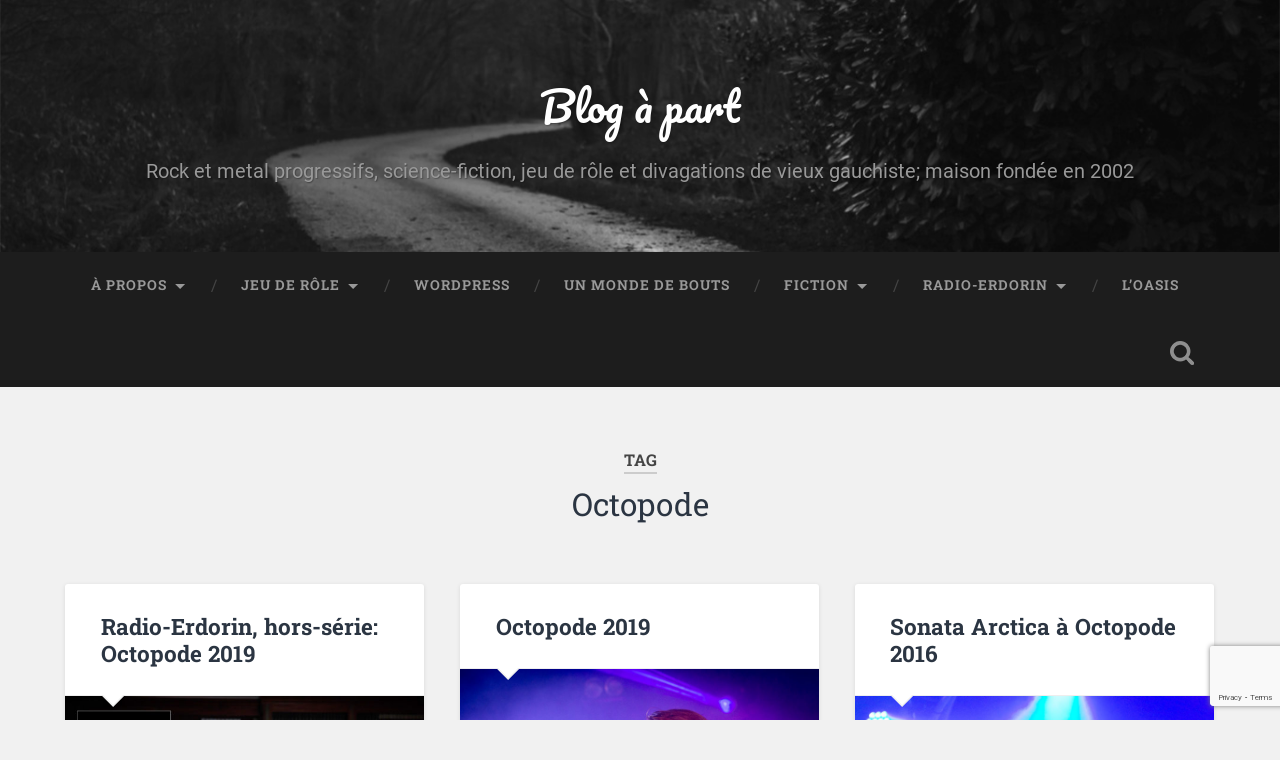

--- FILE ---
content_type: text/html; charset=UTF-8
request_url: https://erdorin.org/tag/octopode/
body_size: 10122
content:
<!DOCTYPE html>

<html lang="fr-FR">

	<head>
		
		<meta charset="UTF-8">
		<meta name="viewport" content="width=device-width, initial-scale=1.0, maximum-scale=1.0, user-scalable=no" >
						 
		<meta name='robots' content='index, follow, max-image-preview:large, max-snippet:-1, max-video-preview:-1' />
<meta name="robots" content="noai, noimageai" /><!-- Jetpack Site Verification Tags -->
<meta name="google-site-verification" content="3H7WefNR3eGJu7BohCNXIOoW9evYNDu5UJ2_K3F3g8M" />

	<!-- This site is optimized with the Yoast SEO plugin v26.8 - https://yoast.com/product/yoast-seo-wordpress/ -->
	<title>Octopode Archives &#8211; Blog à part</title>
	<link rel="canonical" href="https://erdorin.org/tag/octopode/" />
	<meta property="og:locale" content="fr_FR" />
	<meta property="og:type" content="article" />
	<meta property="og:title" content="Octopode Archives &#8211; Blog à part" />
	<meta property="og:url" content="https://erdorin.org/tag/octopode/" />
	<meta property="og:site_name" content="Blog à part" />
	<meta name="twitter:card" content="summary_large_image" />
	<meta name="twitter:site" content="@stephanegallay" />
	<script data-jetpack-boost="ignore" type="application/ld+json" class="yoast-schema-graph">{"@context":"https://schema.org","@graph":[{"@type":"CollectionPage","@id":"https://erdorin.org/tag/octopode/","url":"https://erdorin.org/tag/octopode/","name":"Octopode Archives &#8211; Blog à part","isPartOf":{"@id":"https://erdorin.org/#website"},"primaryImageOfPage":{"@id":"https://erdorin.org/tag/octopode/#primaryimage"},"image":{"@id":"https://erdorin.org/tag/octopode/#primaryimage"},"thumbnailUrl":"https://erdorin.org/wp-content/uploads/2019/09/radio-erdorin-s2hs1-octopode-2019.jpg","breadcrumb":{"@id":"https://erdorin.org/tag/octopode/#breadcrumb"},"inLanguage":"fr-FR"},{"@type":"ImageObject","inLanguage":"fr-FR","@id":"https://erdorin.org/tag/octopode/#primaryimage","url":"https://erdorin.org/wp-content/uploads/2019/09/radio-erdorin-s2hs1-octopode-2019.jpg","contentUrl":"https://erdorin.org/wp-content/uploads/2019/09/radio-erdorin-s2hs1-octopode-2019.jpg","width":1920,"height":1080,"caption":"Radio-Erdorin, S2HS1 – Octopode 2019"},{"@type":"BreadcrumbList","@id":"https://erdorin.org/tag/octopode/#breadcrumb","itemListElement":[{"@type":"ListItem","position":1,"name":"Accueil","item":"https://erdorin.org/"},{"@type":"ListItem","position":2,"name":"Octopode"}]},{"@type":"WebSite","@id":"https://erdorin.org/#website","url":"https://erdorin.org/","name":"Blog à part","description":"Rock et metal progressifs, science-fiction, jeu de rôle et divagations de vieux gauchiste; maison fondée en 2002","publisher":{"@id":"https://erdorin.org/#/schema/person/2035baa3d84400988eea743490719312"},"potentialAction":[{"@type":"SearchAction","target":{"@type":"EntryPoint","urlTemplate":"https://erdorin.org/?s={search_term_string}"},"query-input":{"@type":"PropertyValueSpecification","valueRequired":true,"valueName":"search_term_string"}}],"inLanguage":"fr-FR"},{"@type":["Person","Organization"],"@id":"https://erdorin.org/#/schema/person/2035baa3d84400988eea743490719312","name":"Alias","image":{"@type":"ImageObject","inLanguage":"fr-FR","@id":"https://erdorin.org/#/schema/person/image/","url":"https://erdorin.org/wp-content/uploads/2017/04/cropped-avataralias-fav512.png","contentUrl":"https://erdorin.org/wp-content/uploads/2017/04/cropped-avataralias-fav512.png","width":"512","height":"512","caption":"Alias"},"logo":{"@id":"https://erdorin.org/#/schema/person/image/"},"description":"Stéphane “Alias” Gallay, graphiste de profession, quinqua rôliste, amateur de rock progressif, geek autoproclamé et résident genevois, donc grande gueule. On vous aura prévenu.","sameAs":["https://alias.erdorin.org/","https://www.facebook.com/stephane.gallay","https://x.com/stephanegallay"]}]}</script>
	<!-- / Yoast SEO plugin. -->


<link rel='dns-prefetch' href='//secure.gravatar.com' />
<link rel='dns-prefetch' href='//stats.wp.com' />
<link rel='dns-prefetch' href='//v0.wordpress.com' />
<link rel='dns-prefetch' href='//widgets.wp.com' />
<link rel='dns-prefetch' href='//s0.wp.com' />
<link rel='dns-prefetch' href='//0.gravatar.com' />
<link rel='dns-prefetch' href='//1.gravatar.com' />
<link rel='dns-prefetch' href='//2.gravatar.com' />
<link rel='dns-prefetch' href='//jetpack.wordpress.com' />
<link rel='dns-prefetch' href='//public-api.wordpress.com' />
<link rel="alternate" type="application/rss+xml" title="Blog à part &raquo; Flux" href="https://erdorin.org/feed/" />
<link rel="alternate" type="application/rss+xml" title="Blog à part &raquo; Flux des commentaires" href="https://erdorin.org/comments/feed/" />
<link rel="alternate" type="application/rss+xml" title="Blog à part &raquo; Flux de l’étiquette Octopode" href="https://erdorin.org/tag/octopode/feed/" />
		<style>
			.lazyload,
			.lazyloading {
				max-width: 100%;
			}
		</style>
		<style id='wp-img-auto-sizes-contain-inline-css' type='text/css'>
img:is([sizes=auto i],[sizes^="auto," i]){contain-intrinsic-size:3000px 1500px}
/*# sourceURL=wp-img-auto-sizes-contain-inline-css */
</style>
<style id='wp-block-library-inline-css' type='text/css'>
:root{--wp-block-synced-color:#7a00df;--wp-block-synced-color--rgb:122,0,223;--wp-bound-block-color:var(--wp-block-synced-color);--wp-editor-canvas-background:#ddd;--wp-admin-theme-color:#007cba;--wp-admin-theme-color--rgb:0,124,186;--wp-admin-theme-color-darker-10:#006ba1;--wp-admin-theme-color-darker-10--rgb:0,107,160.5;--wp-admin-theme-color-darker-20:#005a87;--wp-admin-theme-color-darker-20--rgb:0,90,135;--wp-admin-border-width-focus:2px}@media (min-resolution:192dpi){:root{--wp-admin-border-width-focus:1.5px}}.wp-element-button{cursor:pointer}:root .has-very-light-gray-background-color{background-color:#eee}:root .has-very-dark-gray-background-color{background-color:#313131}:root .has-very-light-gray-color{color:#eee}:root .has-very-dark-gray-color{color:#313131}:root .has-vivid-green-cyan-to-vivid-cyan-blue-gradient-background{background:linear-gradient(135deg,#00d084,#0693e3)}:root .has-purple-crush-gradient-background{background:linear-gradient(135deg,#34e2e4,#4721fb 50%,#ab1dfe)}:root .has-hazy-dawn-gradient-background{background:linear-gradient(135deg,#faaca8,#dad0ec)}:root .has-subdued-olive-gradient-background{background:linear-gradient(135deg,#fafae1,#67a671)}:root .has-atomic-cream-gradient-background{background:linear-gradient(135deg,#fdd79a,#004a59)}:root .has-nightshade-gradient-background{background:linear-gradient(135deg,#330968,#31cdcf)}:root .has-midnight-gradient-background{background:linear-gradient(135deg,#020381,#2874fc)}:root{--wp--preset--font-size--normal:16px;--wp--preset--font-size--huge:42px}.has-regular-font-size{font-size:1em}.has-larger-font-size{font-size:2.625em}.has-normal-font-size{font-size:var(--wp--preset--font-size--normal)}.has-huge-font-size{font-size:var(--wp--preset--font-size--huge)}.has-text-align-center{text-align:center}.has-text-align-left{text-align:left}.has-text-align-right{text-align:right}.has-fit-text{white-space:nowrap!important}#end-resizable-editor-section{display:none}.aligncenter{clear:both}.items-justified-left{justify-content:flex-start}.items-justified-center{justify-content:center}.items-justified-right{justify-content:flex-end}.items-justified-space-between{justify-content:space-between}.screen-reader-text{border:0;clip-path:inset(50%);height:1px;margin:-1px;overflow:hidden;padding:0;position:absolute;width:1px;word-wrap:normal!important}.screen-reader-text:focus{background-color:#ddd;clip-path:none;color:#444;display:block;font-size:1em;height:auto;left:5px;line-height:normal;padding:15px 23px 14px;text-decoration:none;top:5px;width:auto;z-index:100000}html :where(.has-border-color){border-style:solid}html :where([style*=border-top-color]){border-top-style:solid}html :where([style*=border-right-color]){border-right-style:solid}html :where([style*=border-bottom-color]){border-bottom-style:solid}html :where([style*=border-left-color]){border-left-style:solid}html :where([style*=border-width]){border-style:solid}html :where([style*=border-top-width]){border-top-style:solid}html :where([style*=border-right-width]){border-right-style:solid}html :where([style*=border-bottom-width]){border-bottom-style:solid}html :where([style*=border-left-width]){border-left-style:solid}html :where(img[class*=wp-image-]){height:auto;max-width:100%}:where(figure){margin:0 0 1em}html :where(.is-position-sticky){--wp-admin--admin-bar--position-offset:var(--wp-admin--admin-bar--height,0px)}@media screen and (max-width:600px){html :where(.is-position-sticky){--wp-admin--admin-bar--position-offset:0px}}

/*# sourceURL=wp-block-library-inline-css */
</style><style id='global-styles-inline-css' type='text/css'>
:root{--wp--preset--aspect-ratio--square: 1;--wp--preset--aspect-ratio--4-3: 4/3;--wp--preset--aspect-ratio--3-4: 3/4;--wp--preset--aspect-ratio--3-2: 3/2;--wp--preset--aspect-ratio--2-3: 2/3;--wp--preset--aspect-ratio--16-9: 16/9;--wp--preset--aspect-ratio--9-16: 9/16;--wp--preset--color--black: #222;--wp--preset--color--cyan-bluish-gray: #abb8c3;--wp--preset--color--white: #fff;--wp--preset--color--pale-pink: #f78da7;--wp--preset--color--vivid-red: #cf2e2e;--wp--preset--color--luminous-vivid-orange: #ff6900;--wp--preset--color--luminous-vivid-amber: #fcb900;--wp--preset--color--light-green-cyan: #7bdcb5;--wp--preset--color--vivid-green-cyan: #00d084;--wp--preset--color--pale-cyan-blue: #8ed1fc;--wp--preset--color--vivid-cyan-blue: #0693e3;--wp--preset--color--vivid-purple: #9b51e0;--wp--preset--color--accent: #13C4A5;--wp--preset--color--dark-gray: #444;--wp--preset--color--medium-gray: #666;--wp--preset--color--light-gray: #888;--wp--preset--gradient--vivid-cyan-blue-to-vivid-purple: linear-gradient(135deg,rgb(6,147,227) 0%,rgb(155,81,224) 100%);--wp--preset--gradient--light-green-cyan-to-vivid-green-cyan: linear-gradient(135deg,rgb(122,220,180) 0%,rgb(0,208,130) 100%);--wp--preset--gradient--luminous-vivid-amber-to-luminous-vivid-orange: linear-gradient(135deg,rgb(252,185,0) 0%,rgb(255,105,0) 100%);--wp--preset--gradient--luminous-vivid-orange-to-vivid-red: linear-gradient(135deg,rgb(255,105,0) 0%,rgb(207,46,46) 100%);--wp--preset--gradient--very-light-gray-to-cyan-bluish-gray: linear-gradient(135deg,rgb(238,238,238) 0%,rgb(169,184,195) 100%);--wp--preset--gradient--cool-to-warm-spectrum: linear-gradient(135deg,rgb(74,234,220) 0%,rgb(151,120,209) 20%,rgb(207,42,186) 40%,rgb(238,44,130) 60%,rgb(251,105,98) 80%,rgb(254,248,76) 100%);--wp--preset--gradient--blush-light-purple: linear-gradient(135deg,rgb(255,206,236) 0%,rgb(152,150,240) 100%);--wp--preset--gradient--blush-bordeaux: linear-gradient(135deg,rgb(254,205,165) 0%,rgb(254,45,45) 50%,rgb(107,0,62) 100%);--wp--preset--gradient--luminous-dusk: linear-gradient(135deg,rgb(255,203,112) 0%,rgb(199,81,192) 50%,rgb(65,88,208) 100%);--wp--preset--gradient--pale-ocean: linear-gradient(135deg,rgb(255,245,203) 0%,rgb(182,227,212) 50%,rgb(51,167,181) 100%);--wp--preset--gradient--electric-grass: linear-gradient(135deg,rgb(202,248,128) 0%,rgb(113,206,126) 100%);--wp--preset--gradient--midnight: linear-gradient(135deg,rgb(2,3,129) 0%,rgb(40,116,252) 100%);--wp--preset--font-size--small: 16px;--wp--preset--font-size--medium: 20px;--wp--preset--font-size--large: 24px;--wp--preset--font-size--x-large: 42px;--wp--preset--font-size--regular: 18px;--wp--preset--font-size--larger: 32px;--wp--preset--spacing--20: 0.44rem;--wp--preset--spacing--30: 0.67rem;--wp--preset--spacing--40: 1rem;--wp--preset--spacing--50: 1.5rem;--wp--preset--spacing--60: 2.25rem;--wp--preset--spacing--70: 3.38rem;--wp--preset--spacing--80: 5.06rem;--wp--preset--shadow--natural: 6px 6px 9px rgba(0, 0, 0, 0.2);--wp--preset--shadow--deep: 12px 12px 50px rgba(0, 0, 0, 0.4);--wp--preset--shadow--sharp: 6px 6px 0px rgba(0, 0, 0, 0.2);--wp--preset--shadow--outlined: 6px 6px 0px -3px rgb(255, 255, 255), 6px 6px rgb(0, 0, 0);--wp--preset--shadow--crisp: 6px 6px 0px rgb(0, 0, 0);}:where(.is-layout-flex){gap: 0.5em;}:where(.is-layout-grid){gap: 0.5em;}body .is-layout-flex{display: flex;}.is-layout-flex{flex-wrap: wrap;align-items: center;}.is-layout-flex > :is(*, div){margin: 0;}body .is-layout-grid{display: grid;}.is-layout-grid > :is(*, div){margin: 0;}:where(.wp-block-columns.is-layout-flex){gap: 2em;}:where(.wp-block-columns.is-layout-grid){gap: 2em;}:where(.wp-block-post-template.is-layout-flex){gap: 1.25em;}:where(.wp-block-post-template.is-layout-grid){gap: 1.25em;}.has-black-color{color: var(--wp--preset--color--black) !important;}.has-cyan-bluish-gray-color{color: var(--wp--preset--color--cyan-bluish-gray) !important;}.has-white-color{color: var(--wp--preset--color--white) !important;}.has-pale-pink-color{color: var(--wp--preset--color--pale-pink) !important;}.has-vivid-red-color{color: var(--wp--preset--color--vivid-red) !important;}.has-luminous-vivid-orange-color{color: var(--wp--preset--color--luminous-vivid-orange) !important;}.has-luminous-vivid-amber-color{color: var(--wp--preset--color--luminous-vivid-amber) !important;}.has-light-green-cyan-color{color: var(--wp--preset--color--light-green-cyan) !important;}.has-vivid-green-cyan-color{color: var(--wp--preset--color--vivid-green-cyan) !important;}.has-pale-cyan-blue-color{color: var(--wp--preset--color--pale-cyan-blue) !important;}.has-vivid-cyan-blue-color{color: var(--wp--preset--color--vivid-cyan-blue) !important;}.has-vivid-purple-color{color: var(--wp--preset--color--vivid-purple) !important;}.has-black-background-color{background-color: var(--wp--preset--color--black) !important;}.has-cyan-bluish-gray-background-color{background-color: var(--wp--preset--color--cyan-bluish-gray) !important;}.has-white-background-color{background-color: var(--wp--preset--color--white) !important;}.has-pale-pink-background-color{background-color: var(--wp--preset--color--pale-pink) !important;}.has-vivid-red-background-color{background-color: var(--wp--preset--color--vivid-red) !important;}.has-luminous-vivid-orange-background-color{background-color: var(--wp--preset--color--luminous-vivid-orange) !important;}.has-luminous-vivid-amber-background-color{background-color: var(--wp--preset--color--luminous-vivid-amber) !important;}.has-light-green-cyan-background-color{background-color: var(--wp--preset--color--light-green-cyan) !important;}.has-vivid-green-cyan-background-color{background-color: var(--wp--preset--color--vivid-green-cyan) !important;}.has-pale-cyan-blue-background-color{background-color: var(--wp--preset--color--pale-cyan-blue) !important;}.has-vivid-cyan-blue-background-color{background-color: var(--wp--preset--color--vivid-cyan-blue) !important;}.has-vivid-purple-background-color{background-color: var(--wp--preset--color--vivid-purple) !important;}.has-black-border-color{border-color: var(--wp--preset--color--black) !important;}.has-cyan-bluish-gray-border-color{border-color: var(--wp--preset--color--cyan-bluish-gray) !important;}.has-white-border-color{border-color: var(--wp--preset--color--white) !important;}.has-pale-pink-border-color{border-color: var(--wp--preset--color--pale-pink) !important;}.has-vivid-red-border-color{border-color: var(--wp--preset--color--vivid-red) !important;}.has-luminous-vivid-orange-border-color{border-color: var(--wp--preset--color--luminous-vivid-orange) !important;}.has-luminous-vivid-amber-border-color{border-color: var(--wp--preset--color--luminous-vivid-amber) !important;}.has-light-green-cyan-border-color{border-color: var(--wp--preset--color--light-green-cyan) !important;}.has-vivid-green-cyan-border-color{border-color: var(--wp--preset--color--vivid-green-cyan) !important;}.has-pale-cyan-blue-border-color{border-color: var(--wp--preset--color--pale-cyan-blue) !important;}.has-vivid-cyan-blue-border-color{border-color: var(--wp--preset--color--vivid-cyan-blue) !important;}.has-vivid-purple-border-color{border-color: var(--wp--preset--color--vivid-purple) !important;}.has-vivid-cyan-blue-to-vivid-purple-gradient-background{background: var(--wp--preset--gradient--vivid-cyan-blue-to-vivid-purple) !important;}.has-light-green-cyan-to-vivid-green-cyan-gradient-background{background: var(--wp--preset--gradient--light-green-cyan-to-vivid-green-cyan) !important;}.has-luminous-vivid-amber-to-luminous-vivid-orange-gradient-background{background: var(--wp--preset--gradient--luminous-vivid-amber-to-luminous-vivid-orange) !important;}.has-luminous-vivid-orange-to-vivid-red-gradient-background{background: var(--wp--preset--gradient--luminous-vivid-orange-to-vivid-red) !important;}.has-very-light-gray-to-cyan-bluish-gray-gradient-background{background: var(--wp--preset--gradient--very-light-gray-to-cyan-bluish-gray) !important;}.has-cool-to-warm-spectrum-gradient-background{background: var(--wp--preset--gradient--cool-to-warm-spectrum) !important;}.has-blush-light-purple-gradient-background{background: var(--wp--preset--gradient--blush-light-purple) !important;}.has-blush-bordeaux-gradient-background{background: var(--wp--preset--gradient--blush-bordeaux) !important;}.has-luminous-dusk-gradient-background{background: var(--wp--preset--gradient--luminous-dusk) !important;}.has-pale-ocean-gradient-background{background: var(--wp--preset--gradient--pale-ocean) !important;}.has-electric-grass-gradient-background{background: var(--wp--preset--gradient--electric-grass) !important;}.has-midnight-gradient-background{background: var(--wp--preset--gradient--midnight) !important;}.has-small-font-size{font-size: var(--wp--preset--font-size--small) !important;}.has-medium-font-size{font-size: var(--wp--preset--font-size--medium) !important;}.has-large-font-size{font-size: var(--wp--preset--font-size--large) !important;}.has-x-large-font-size{font-size: var(--wp--preset--font-size--x-large) !important;}
/*# sourceURL=global-styles-inline-css */
</style>

<style id='classic-theme-styles-inline-css' type='text/css'>
/*! This file is auto-generated */
.wp-block-button__link{color:#fff;background-color:#32373c;border-radius:9999px;box-shadow:none;text-decoration:none;padding:calc(.667em + 2px) calc(1.333em + 2px);font-size:1.125em}.wp-block-file__button{background:#32373c;color:#fff;text-decoration:none}
/*# sourceURL=/wp-includes/css/classic-themes.min.css */
</style>
<link rel='stylesheet' id='wpo_min-header-0-css' href='https://erdorin.org/wp-content/cache/wpo-minify/1769676344/assets/wpo-minify-header-202e942e.min.css' type='text/css' media='all' />

<link rel="https://api.w.org/" href="https://erdorin.org/wp-json/" /><link rel="alternate" title="JSON" type="application/json" href="https://erdorin.org/wp-json/wp/v2/tags/2712" /><link rel="EditURI" type="application/rsd+xml" title="RSD" href="https://erdorin.org/xmlrpc.php?rsd" />
	<style>img#wpstats{display:none}</style>
		<meta property="fediverse:creator" name="fediverse:creator" content="blogapart@erdorin.org" />
		
				<style>
			.no-js img.lazyload {
				display: none;
			}

			figure.wp-block-image img.lazyloading {
				min-width: 150px;
			}

			.lazyload,
			.lazyloading {
				--smush-placeholder-width: 100px;
				--smush-placeholder-aspect-ratio: 1/1;
				width: var(--smush-image-width, var(--smush-placeholder-width)) !important;
				aspect-ratio: var(--smush-image-aspect-ratio, var(--smush-placeholder-aspect-ratio)) !important;
			}

						.lazyload, .lazyloading {
				opacity: 0;
			}

			.lazyloaded {
				opacity: 1;
				transition: opacity 400ms;
				transition-delay: 0ms;
			}

					</style>
		
<link rel="alternate" title="ActivityPub (JSON)" type="application/activity+json" href="https://erdorin.org/?term_id=2712" />
<link rel="icon" href="https://erdorin.org/wp-content/uploads/2017/04/cropped-avataralias-fav512-150x150.png" sizes="32x32" />
<link rel="icon" href="https://erdorin.org/wp-content/uploads/2017/04/cropped-avataralias-fav512-245x245.png" sizes="192x192" />
<link rel="apple-touch-icon" href="https://erdorin.org/wp-content/uploads/2017/04/cropped-avataralias-fav512-245x245.png" />
<meta name="msapplication-TileImage" content="https://erdorin.org/wp-content/uploads/2017/04/cropped-avataralias-fav512-300x300.png" />
	
	</head>
	
	<body data-rsssl=1 class="archive tag tag-octopode tag-2712 wp-theme-baskerville wp-child-theme-baskerville-alias has-featured-image">

		
		<a class="skip-link button" href="#site-content">Skip to the content</a>
	
		<div class="header section small-padding bg-dark bg-image lazyload" style="background-image:inherit;" data-bg-image="url( https://erdorin.org/wp-content/themes/baskerville/assets/images/header.jpg )">
		
			<div class="cover"></div>
			
			<div class="header-search-block bg-graphite hidden">
				<form role="search"  method="get" class="searchform" action="https://erdorin.org/">
	<label for="search-form-697cbcd985424">
		<span class="screen-reader-text">Search for:</span>
		<input type="search" id="search-form-697cbcd985424" class="search-field" placeholder="Search form" value="" name="s" />
	</label>
	<input type="submit" class="searchsubmit" value="Search" />
</form>
			</div><!-- .header-search-block -->
					
			<div class="header-inner section-inner">
			
				
					<div class="blog-title">
						<a href="https://erdorin.org" rel="home">Blog à part</a>
					</div>
				
											<h3 class="blog-description">Rock et metal progressifs, science-fiction, jeu de rôle et divagations de vieux gauchiste; maison fondée en 2002</h3>
									
											
			</div><!-- .header-inner -->
						
		</div><!-- .header -->
		
		<div class="navigation section no-padding bg-dark">
		
			<div class="navigation-inner section-inner">
			
				<button class="nav-toggle toggle fleft hidden">
					
					<div class="bar"></div>
					<div class="bar"></div>
					<div class="bar"></div>
					
				</button>
						
				<ul class="main-menu">
				
					<li id="menu-item-2868" class="menu-item menu-item-type-post_type menu-item-object-page menu-item-has-children has-children menu-item-2868"><a href="https://erdorin.org/about/">À propos</a>
<ul class="sub-menu">
	<li id="menu-item-25619" class="menu-item menu-item-type-post_type menu-item-object-page menu-item-privacy-policy menu-item-25619"><a rel="privacy-policy" href="https://erdorin.org/politique-de-confidentialite/">Politique de confidentialité</a></li>
	<li id="menu-item-12708" class="menu-item menu-item-type-post_type menu-item-object-page menu-item-12708"><a href="https://erdorin.org/about/manuel-doctrinaire-a-lusage-des-commentateurs/">Manuel doctrinaire à l&rsquo;usage des commentateurs</a></li>
	<li id="menu-item-2871" class="menu-item menu-item-type-post_type menu-item-object-page menu-item-2871"><a href="https://erdorin.org/creatif-grande-gueule/">Créatif grande gueule</a></li>
</ul>
</li>
<li id="menu-item-2885" class="menu-item menu-item-type-post_type menu-item-object-page menu-item-has-children has-children menu-item-2885"><a href="https://erdorin.org/jeu-de-role/">Jeu de rôle</a>
<ul class="sub-menu">
	<li id="menu-item-7262" class="menu-item menu-item-type-post_type menu-item-object-page menu-item-has-children has-children menu-item-7262"><a href="https://erdorin.org/jeu-de-role/jeuderologie/">Jeuderôlogie</a>
	<ul class="sub-menu">
		<li id="menu-item-2876" class="menu-item menu-item-type-post_type menu-item-object-page menu-item-2876"><a href="https://erdorin.org/jeu-de-role/jeuderologie/trames-adaptatives/">Les trames adaptatives</a></li>
		<li id="menu-item-7261" class="menu-item menu-item-type-post_type menu-item-object-page menu-item-7261"><a href="https://erdorin.org/jeu-de-role/jeuderologie/jeux-dargent-et-jeu-de-role-lalliance-maudite/">Jeux d&rsquo;argent et jeu de rôle, l&rsquo;alliance maudite?</a></li>
		<li id="menu-item-7263" class="menu-item menu-item-type-post_type menu-item-object-page menu-item-7263"><a href="https://erdorin.org/jeu-de-role/jeuderologie/tigres-volants-un-debriefing/">Tigres Volants, un débriefing</a></li>
	</ul>
</li>
	<li id="menu-item-7491" class="menu-item menu-item-type-post_type menu-item-object-page menu-item-has-children has-children menu-item-7491"><a href="https://erdorin.org/jeu-de-role/jeuderologie/latelier-de-creation/">L&rsquo;Atelier de création</a>
	<ul class="sub-menu">
		<li id="menu-item-7492" class="menu-item menu-item-type-post_type menu-item-object-page menu-item-7492"><a href="https://erdorin.org/jeu-de-role/jeuderologie/latelier-de-creation/techniques-zen-de-creation/">Techniques zen de création</a></li>
		<li id="menu-item-7493" class="menu-item menu-item-type-post_type menu-item-object-page menu-item-7493"><a href="https://erdorin.org/jeu-de-role/jeuderologie/latelier-de-creation/textes/">Textes</a></li>
		<li id="menu-item-7494" class="menu-item menu-item-type-post_type menu-item-object-page menu-item-7494"><a href="https://erdorin.org/jeu-de-role/jeuderologie/latelier-de-creation/illustrations/">Illustrations</a></li>
		<li id="menu-item-7495" class="menu-item menu-item-type-post_type menu-item-object-page menu-item-7495"><a href="https://erdorin.org/jeu-de-role/jeuderologie/latelier-de-creation/mise-en-page/">Mise en page</a></li>
		<li id="menu-item-7496" class="menu-item menu-item-type-post_type menu-item-object-page menu-item-7496"><a href="https://erdorin.org/jeu-de-role/jeuderologie/latelier-de-creation/impression/">Impression</a></li>
	</ul>
</li>
	<li id="menu-item-2873" class="menu-item menu-item-type-post_type menu-item-object-page menu-item-has-children has-children menu-item-2873"><a href="https://erdorin.org/jeu-de-role/scenarios-et-aides-de-jeu/">Scénarios et aides de jeu</a>
	<ul class="sub-menu">
		<li id="menu-item-5752" class="menu-item menu-item-type-post_type menu-item-object-page menu-item-5752"><a href="https://erdorin.org/jeu-de-role/scenarios-et-aides-de-jeu/youpi-cest-mercredi/">Youpi! C&rsquo;est mercredi</a></li>
		<li id="menu-item-5751" class="menu-item menu-item-type-post_type menu-item-object-page menu-item-5751"><a href="https://erdorin.org/jeu-de-role/scenarios-et-aides-de-jeu/viens-pupuce/">Viens pupuce</a></li>
	</ul>
</li>
	<li id="menu-item-2870" class="menu-item menu-item-type-post_type menu-item-object-page menu-item-2870"><a href="https://erdorin.org/jeu-de-role/le-secret-du-domaine-des-trois-sources/">Le secret du Domaine des trois sources</a></li>
	<li id="menu-item-2874" class="menu-item menu-item-type-post_type menu-item-object-page menu-item-2874"><a href="https://erdorin.org/jeu-de-role/collaborations-rolistes/">Collaborations rôlistes</a></li>
	<li id="menu-item-2878" class="menu-item menu-item-type-post_type menu-item-object-page menu-item-2878"><a href="https://erdorin.org/jeu-de-role/last-action-role-playing-game/">Last Action Role-Playing Game</a></li>
	<li id="menu-item-2880" class="menu-item menu-item-type-post_type menu-item-object-page menu-item-2880"><a href="https://erdorin.org/jeu-de-role/mon-systeme-simple/">Mon système simple à moi que j’ai</a></li>
	<li id="menu-item-2882" class="menu-item menu-item-type-post_type menu-item-object-page menu-item-2882"><a href="https://erdorin.org/jeu-de-role/a-suivre/">À suivre…</a></li>
</ul>
</li>
<li id="menu-item-4950" class="menu-item menu-item-type-post_type menu-item-object-page menu-item-4950"><a href="https://erdorin.org/materiel-pour-wordpress/">WordPress</a></li>
<li id="menu-item-8141" class="menu-item menu-item-type-post_type menu-item-object-page menu-item-8141"><a href="https://erdorin.org/un-monde-de-bouts/">Un monde de bouts</a></li>
<li id="menu-item-9711" class="menu-item menu-item-type-post_type menu-item-object-page menu-item-has-children has-children menu-item-9711"><a href="https://erdorin.org/fiction/">Fiction</a>
<ul class="sub-menu">
	<li id="menu-item-11673" class="menu-item menu-item-type-post_type menu-item-object-page menu-item-11673"><a href="https://erdorin.org/fiction/geneve-et-le-royaume-de-savoie-une-u-chronique/">Genève et le Royaume de Savoie</a></li>
	<li id="menu-item-19630" class="menu-item menu-item-type-post_type menu-item-object-page menu-item-19630"><a href="https://erdorin.org/fiction/progressions-echos-de-larbre-monde/">Progressions: Échos de l&rsquo;Arbre-monde</a></li>
	<li id="menu-item-2888" class="menu-item menu-item-type-post_type menu-item-object-page menu-item-2888"><a href="https://erdorin.org/fiction/erdorin-chroniques-arbre-monde/">Erdorin, Chroniques de l’Arbre-monde</a></li>
	<li id="menu-item-9712" class="menu-item menu-item-type-post_type menu-item-object-page menu-item-9712"><a href="https://erdorin.org/fiction/irrwisch-terminal/">Irrwisch Terminal</a></li>
</ul>
</li>
<li id="menu-item-26473" class="menu-item menu-item-type-post_type menu-item-object-page menu-item-has-children has-children menu-item-26473"><a href="https://erdorin.org/radio-erdorin/">Radio-Erdorin</a>
<ul class="sub-menu">
	<li id="menu-item-34905" class="menu-item menu-item-type-post_type menu-item-object-page menu-item-34905"><a href="https://erdorin.org/la-folle-histoire-du-prog/">La folle histoire du prog</a></li>
</ul>
</li>
<li id="menu-item-27396" class="menu-item menu-item-type-post_type menu-item-object-page menu-item-27396"><a href="https://erdorin.org/about/oasis-communaute-createurs-decentralises/">L’Oasis</a></li>
											
				</ul><!-- .main-menu -->
				 
				<button class="search-toggle toggle fright">
					<span class="screen-reader-text">Toggle search field</span>
				</button>
				 
				<div class="clear"></div>
				 
			</div><!-- .navigation-inner -->
			
		</div><!-- .navigation -->
		
		<div class="mobile-navigation section bg-graphite no-padding hidden">
					
			<ul class="mobile-menu">
			
				<li class="menu-item menu-item-type-post_type menu-item-object-page menu-item-has-children has-children menu-item-2868"><a href="https://erdorin.org/about/">À propos</a>
<ul class="sub-menu">
	<li class="menu-item menu-item-type-post_type menu-item-object-page menu-item-privacy-policy menu-item-25619"><a rel="privacy-policy" href="https://erdorin.org/politique-de-confidentialite/">Politique de confidentialité</a></li>
	<li class="menu-item menu-item-type-post_type menu-item-object-page menu-item-12708"><a href="https://erdorin.org/about/manuel-doctrinaire-a-lusage-des-commentateurs/">Manuel doctrinaire à l&rsquo;usage des commentateurs</a></li>
	<li class="menu-item menu-item-type-post_type menu-item-object-page menu-item-2871"><a href="https://erdorin.org/creatif-grande-gueule/">Créatif grande gueule</a></li>
</ul>
</li>
<li class="menu-item menu-item-type-post_type menu-item-object-page menu-item-has-children has-children menu-item-2885"><a href="https://erdorin.org/jeu-de-role/">Jeu de rôle</a>
<ul class="sub-menu">
	<li class="menu-item menu-item-type-post_type menu-item-object-page menu-item-has-children has-children menu-item-7262"><a href="https://erdorin.org/jeu-de-role/jeuderologie/">Jeuderôlogie</a>
	<ul class="sub-menu">
		<li class="menu-item menu-item-type-post_type menu-item-object-page menu-item-2876"><a href="https://erdorin.org/jeu-de-role/jeuderologie/trames-adaptatives/">Les trames adaptatives</a></li>
		<li class="menu-item menu-item-type-post_type menu-item-object-page menu-item-7261"><a href="https://erdorin.org/jeu-de-role/jeuderologie/jeux-dargent-et-jeu-de-role-lalliance-maudite/">Jeux d&rsquo;argent et jeu de rôle, l&rsquo;alliance maudite?</a></li>
		<li class="menu-item menu-item-type-post_type menu-item-object-page menu-item-7263"><a href="https://erdorin.org/jeu-de-role/jeuderologie/tigres-volants-un-debriefing/">Tigres Volants, un débriefing</a></li>
	</ul>
</li>
	<li class="menu-item menu-item-type-post_type menu-item-object-page menu-item-has-children has-children menu-item-7491"><a href="https://erdorin.org/jeu-de-role/jeuderologie/latelier-de-creation/">L&rsquo;Atelier de création</a>
	<ul class="sub-menu">
		<li class="menu-item menu-item-type-post_type menu-item-object-page menu-item-7492"><a href="https://erdorin.org/jeu-de-role/jeuderologie/latelier-de-creation/techniques-zen-de-creation/">Techniques zen de création</a></li>
		<li class="menu-item menu-item-type-post_type menu-item-object-page menu-item-7493"><a href="https://erdorin.org/jeu-de-role/jeuderologie/latelier-de-creation/textes/">Textes</a></li>
		<li class="menu-item menu-item-type-post_type menu-item-object-page menu-item-7494"><a href="https://erdorin.org/jeu-de-role/jeuderologie/latelier-de-creation/illustrations/">Illustrations</a></li>
		<li class="menu-item menu-item-type-post_type menu-item-object-page menu-item-7495"><a href="https://erdorin.org/jeu-de-role/jeuderologie/latelier-de-creation/mise-en-page/">Mise en page</a></li>
		<li class="menu-item menu-item-type-post_type menu-item-object-page menu-item-7496"><a href="https://erdorin.org/jeu-de-role/jeuderologie/latelier-de-creation/impression/">Impression</a></li>
	</ul>
</li>
	<li class="menu-item menu-item-type-post_type menu-item-object-page menu-item-has-children has-children menu-item-2873"><a href="https://erdorin.org/jeu-de-role/scenarios-et-aides-de-jeu/">Scénarios et aides de jeu</a>
	<ul class="sub-menu">
		<li class="menu-item menu-item-type-post_type menu-item-object-page menu-item-5752"><a href="https://erdorin.org/jeu-de-role/scenarios-et-aides-de-jeu/youpi-cest-mercredi/">Youpi! C&rsquo;est mercredi</a></li>
		<li class="menu-item menu-item-type-post_type menu-item-object-page menu-item-5751"><a href="https://erdorin.org/jeu-de-role/scenarios-et-aides-de-jeu/viens-pupuce/">Viens pupuce</a></li>
	</ul>
</li>
	<li class="menu-item menu-item-type-post_type menu-item-object-page menu-item-2870"><a href="https://erdorin.org/jeu-de-role/le-secret-du-domaine-des-trois-sources/">Le secret du Domaine des trois sources</a></li>
	<li class="menu-item menu-item-type-post_type menu-item-object-page menu-item-2874"><a href="https://erdorin.org/jeu-de-role/collaborations-rolistes/">Collaborations rôlistes</a></li>
	<li class="menu-item menu-item-type-post_type menu-item-object-page menu-item-2878"><a href="https://erdorin.org/jeu-de-role/last-action-role-playing-game/">Last Action Role-Playing Game</a></li>
	<li class="menu-item menu-item-type-post_type menu-item-object-page menu-item-2880"><a href="https://erdorin.org/jeu-de-role/mon-systeme-simple/">Mon système simple à moi que j’ai</a></li>
	<li class="menu-item menu-item-type-post_type menu-item-object-page menu-item-2882"><a href="https://erdorin.org/jeu-de-role/a-suivre/">À suivre…</a></li>
</ul>
</li>
<li class="menu-item menu-item-type-post_type menu-item-object-page menu-item-4950"><a href="https://erdorin.org/materiel-pour-wordpress/">WordPress</a></li>
<li class="menu-item menu-item-type-post_type menu-item-object-page menu-item-8141"><a href="https://erdorin.org/un-monde-de-bouts/">Un monde de bouts</a></li>
<li class="menu-item menu-item-type-post_type menu-item-object-page menu-item-has-children has-children menu-item-9711"><a href="https://erdorin.org/fiction/">Fiction</a>
<ul class="sub-menu">
	<li class="menu-item menu-item-type-post_type menu-item-object-page menu-item-11673"><a href="https://erdorin.org/fiction/geneve-et-le-royaume-de-savoie-une-u-chronique/">Genève et le Royaume de Savoie</a></li>
	<li class="menu-item menu-item-type-post_type menu-item-object-page menu-item-19630"><a href="https://erdorin.org/fiction/progressions-echos-de-larbre-monde/">Progressions: Échos de l&rsquo;Arbre-monde</a></li>
	<li class="menu-item menu-item-type-post_type menu-item-object-page menu-item-2888"><a href="https://erdorin.org/fiction/erdorin-chroniques-arbre-monde/">Erdorin, Chroniques de l’Arbre-monde</a></li>
	<li class="menu-item menu-item-type-post_type menu-item-object-page menu-item-9712"><a href="https://erdorin.org/fiction/irrwisch-terminal/">Irrwisch Terminal</a></li>
</ul>
</li>
<li class="menu-item menu-item-type-post_type menu-item-object-page menu-item-has-children has-children menu-item-26473"><a href="https://erdorin.org/radio-erdorin/">Radio-Erdorin</a>
<ul class="sub-menu">
	<li class="menu-item menu-item-type-post_type menu-item-object-page menu-item-34905"><a href="https://erdorin.org/la-folle-histoire-du-prog/">La folle histoire du prog</a></li>
</ul>
</li>
<li class="menu-item menu-item-type-post_type menu-item-object-page menu-item-27396"><a href="https://erdorin.org/about/oasis-communaute-createurs-decentralises/">L’Oasis</a></li>
										
			 </ul><!-- .main-menu -->
		
		</div><!-- .mobile-navigation -->
<div class="wrapper section medium-padding" id="site-content">

	
		<div class="page-title section-inner">

							<h1>
											<span class="top">Tag</span>
																<span class="bottom">Octopode</span>
									</h1>
			
						
		</div><!-- .page-title -->

	
	<div class="content section-inner">
																		                    
				
			<div class="posts">
					
		    			    	
		    		<div class="post-container">
		    	
						<div id="post-29550" class="post-29550 post type-post status-publish format-standard has-post-thumbnail hentry category-musique category-moi category-visionnages tag-youtube tag-radio-erdorin tag-metal-progressif tag-peertube tag-punk tag-folk-metal tag-meyrin tag-festival tag-video tag-metalcore tag-octopode series-radio-erdorin">
			    	
				    		<div class="post-header">

			<h2 class="post-title"><a href="https://erdorin.org/radio-erdorin-hors-serie-octopode-2019/" rel="bookmark">Radio-Erdorin, hors-série: Octopode 2019</a></h2>
	    
        
</div><!-- .post-header -->


	<div class="featured-media">
		<a href="https://erdorin.org/radio-erdorin-hors-serie-octopode-2019/" rel="bookmark">
			<img width="600" height="338" src="https://erdorin.org/wp-content/uploads/2019/09/radio-erdorin-s2hs1-octopode-2019.jpg" class="attachment-post-thumbnail size-post-thumbnail wp-post-image" alt="Radio-Erdorin, S2HS1 – Octopode 2019" decoding="async" fetchpriority="high" srcset="https://erdorin.org/wp-content/uploads/2019/09/radio-erdorin-s2hs1-octopode-2019.jpg 1920w, https://erdorin.org/wp-content/uploads/2019/09/radio-erdorin-s2hs1-octopode-2019-436x245.jpg 436w, https://erdorin.org/wp-content/uploads/2019/09/radio-erdorin-s2hs1-octopode-2019-604x340.jpg 604w, https://erdorin.org/wp-content/uploads/2019/09/radio-erdorin-s2hs1-octopode-2019-768x432.jpg 768w, https://erdorin.org/wp-content/uploads/2019/09/radio-erdorin-s2hs1-octopode-2019-1536x864.jpg 1536w" sizes="(max-width: 600px) 100vw, 600px" />		</a>
	</div><!-- .featured-media -->


	<div class="post-excerpt">
		<div class="pps-series-post-details pps-series-post-details-variant-classic pps-series-post-details-44412 pps-series-meta-excerpt" data-series-id="3104"><div class="pps-series-meta-content"><div class="pps-series-meta-text">This entry is part 19 of 105 in the series <a href="https://erdorin.org/series/radio-erdorin/">Radio-Erdorin</a></div></div></div><p>Je sais, je vous ai déjà parlé du Festival Octopode: un gros article de blog rien que pour lui, suivi (plus récemment) d’une grosse cargaison de photos. Pourquoi revenir là-dessus? Eh bien parce que Radio-Erdorin. Ça me paraît être une raison suffisante.</p>
	</div><!-- .post-excerpt -->


		<div class="post-meta">
		
			<a class="post-date" href="https://erdorin.org/radio-erdorin-hors-serie-octopode-2019/">05/09/2019</a>
			
			<a href="https://erdorin.org/radio-erdorin-hors-serie-octopode-2019/#comments" class="post-comments" >2</a>			
			<div class="clear"></div>
		
		</div><!-- .post-meta -->
		
					    				    		
			    		</div><!-- .post -->
		    		
		    		</div>
		    			        		            
		        		    	
		    		<div class="post-container">
		    	
						<div id="post-29484" class="post-29484 post type-post status-publish format-standard has-post-thumbnail hentry category-concert-musique tag-folk-metal tag-suisse tag-finlande tag-rock-progressif tag-usa tag-meyrin tag-festival tag-gratuite tag-geneve tag-metalcore tag-france tag-octopode tag-punk">
			    	
				    		<div class="post-header">

			<h2 class="post-title"><a href="https://erdorin.org/octopode-2019/" rel="bookmark">Octopode 2019</a></h2>
	    
        
</div><!-- .post-header -->


	<div class="featured-media">
		<a href="https://erdorin.org/octopode-2019/" rel="bookmark">
			<img width="600" height="400" data-src="https://erdorin.org/wp-content/uploads/2019/08/octopode-2019-low-152.jpg" class="attachment-post-thumbnail size-post-thumbnail wp-post-image lazyload" alt="Octopode 2019 – Finntroll" decoding="async" data-srcset="https://erdorin.org/wp-content/uploads/2019/08/octopode-2019-low-152.jpg 2121w, https://erdorin.org/wp-content/uploads/2019/08/octopode-2019-low-152-368x245.jpg 368w, https://erdorin.org/wp-content/uploads/2019/08/octopode-2019-low-152-510x340.jpg 510w, https://erdorin.org/wp-content/uploads/2019/08/octopode-2019-low-152-768x512.jpg 768w, https://erdorin.org/wp-content/uploads/2019/08/octopode-2019-low-152-1536x1024.jpg 1536w, https://erdorin.org/wp-content/uploads/2019/08/octopode-2019-low-152-2048x1365.jpg 2048w" data-sizes="(max-width: 600px) 100vw, 600px" src="[data-uri]" style="--smush-placeholder-width: 600px; --smush-placeholder-aspect-ratio: 600/400;" />		</a>
	</div><!-- .featured-media -->


	<div class="post-excerpt">
		<p>Pour un peu, j’ai failli oublier cette édition 2019 d’Octopode! Si j’y étais allé en 2016, en 2017 j’avais la tête dans les cartons et, l’année passée, j’étais à RPGers. Heureusement, la promo sur les réseaux sociaux a bien fait son travail.</p>
	</div><!-- .post-excerpt -->


		<div class="post-meta">
		
			<a class="post-date" href="https://erdorin.org/octopode-2019/">27/08/2019</a>
			
			<a href="https://erdorin.org/octopode-2019/#respond" class="post-comments" >0</a>			
			<div class="clear"></div>
		
		</div><!-- .post-meta -->
		
					    				    		
			    		</div><!-- .post -->
		    		
		    		</div>
		    			        		            
		        		    	
		    		<div class="post-container">
		    	
						<div id="post-20384" class="post-20384 post type-post status-publish format-standard has-post-thumbnail hentry category-concert-musique tag-metal tag-octopode tag-geneve tag-9pm tag-france tag-helmut tag-punk tag-derivate tag-sonata-arctica tag-hateful-monday tag-suisse tag-eths tag-concert tag-tagada-jones tag-finlande tag-rock tag-festival">
			    	
				    		<div class="post-header">

			<h2 class="post-title"><a href="https://erdorin.org/sonata-arctica-a-octopode-2016/" rel="bookmark">Sonata Arctica à Octopode 2016</a></h2>
	    
        
</div><!-- .post-header -->


	<div class="featured-media">
		<a href="https://erdorin.org/sonata-arctica-a-octopode-2016/" rel="bookmark">
			<img width="600" height="900" data-src="https://erdorin.org/wp-content/uploads/2016/08/octopode-2016-07-sonata-arctica-5.jpg" class="attachment-post-thumbnail size-post-thumbnail wp-post-image lazyload" alt="Octopode 2016 – Sonata Arctica" decoding="async" data-srcset="https://erdorin.org/wp-content/uploads/2016/08/octopode-2016-07-sonata-arctica-5.jpg 1414w, https://erdorin.org/wp-content/uploads/2016/08/octopode-2016-07-sonata-arctica-5-163x245.jpg 163w, https://erdorin.org/wp-content/uploads/2016/08/octopode-2016-07-sonata-arctica-5-227x340.jpg 227w, https://erdorin.org/wp-content/uploads/2016/08/octopode-2016-07-sonata-arctica-5-768x1152.jpg 768w, https://erdorin.org/wp-content/uploads/2016/08/octopode-2016-07-sonata-arctica-5-1024x1536.jpg 1024w, https://erdorin.org/wp-content/uploads/2016/08/octopode-2016-07-sonata-arctica-5-1365x2048.jpg 1365w" data-sizes="(max-width: 600px) 100vw, 600px" src="[data-uri]" style="--smush-placeholder-width: 600px; --smush-placeholder-aspect-ratio: 600/900;" />		</a>
	</div><!-- .featured-media -->


	<div class="post-excerpt">
		<p>Genève n’a pas exactement la réputation d’être une région débordante d’activité festive, mais ça n’empêche pas que, parfois, on se retrouve avec des événements surprenants, tel ce festival <a href="https://octopode.ch/"><strong>Octopode</strong></a>, qui propose chaque année deux jours de festival gratuit avec des groupes locaux et des pointures internationales.</p>
	</div><!-- .post-excerpt -->


		<div class="post-meta">
		
			<a class="post-date" href="https://erdorin.org/sonata-arctica-a-octopode-2016/">29/08/2016</a>
			
			<a href="https://erdorin.org/sonata-arctica-a-octopode-2016/#respond" class="post-comments" >0</a>			
			<div class="clear"></div>
		
		</div><!-- .post-meta -->
		
					    				    		
			    		</div><!-- .post -->
		    		
		    		</div>
		    			        		            
		        	        	                    
						
		</div><!-- .posts -->
			
	</div><!-- .content -->
	
				
	<div class="clear"></div>

</div><!-- .wrapper -->
	              	        

<div class="credits section bg-dark small-padding">

	<div class="credits-inner section-inner">

		<p class="credits-left fleft">
		
			&copy; 2026 <a href="https://erdorin.org/">Blog à part</a><span> &mdash; Powered by <a href="http://www.wordpress.org">WordPress</a></span>
		
		</p>
		
		<p class="credits-right fright">
			
			<span>Theme by <a href="https://andersnoren.se">Anders Noren</a> &mdash; </span><a class="tothetop" href="#">Up &uarr;</a>
			
		</p>
		
		<div class="clear"></div>
	
	</div><!-- .credits-inner -->
	
</div><!-- .credits -->

				
			
<!-- Snippets by WebberZone Snippetz --><a rel="me" href="https://toot.portes-imaginaire.org/@Alias" style="visbility:none">Mastodon</a><style type="text/css" id="pps-series-post-details-dynamic-css">.pps-series-post-details-44412 { background-color: #eef5ff; border: 1px solid #c7d7f5; border-radius: 6px; }
.pps-series-post-details-44412 .pps-series-meta-content { padding: 20px; color: #383838; font-size: 16px; }
.pps-series-post-details-44412 a, .pps-series-post-details-44412 a:visited { color: #2971B1; }</style>




<script type='text/javascript' src='https://erdorin.org/wp-content/cache/wpo-minify/1769676344/assets/wpo-minify-header-efb5478a.min.js?m=1769676387'></script><script>
			document.documentElement.className = document.documentElement.className.replace('no-js', 'js');
		</script><script type='text/javascript'><!--
			var seriesdropdown = document.getElementById("orgseries_dropdown");
			if (seriesdropdown) {
			 function onSeriesChange() {
					if ( seriesdropdown.options[seriesdropdown.selectedIndex].value != ( 0 || -1 ) ) {
						location.href = "https://erdorin.org/series/"+seriesdropdown.options[seriesdropdown.selectedIndex].value;
					}
				}
				seriesdropdown.onchange = onSeriesChange;
			}
			--></script><script type="speculationrules">
{"prefetch":[{"source":"document","where":{"and":[{"href_matches":"/*"},{"not":{"href_matches":["/wp-*.php","/wp-admin/*","/wp-content/uploads/*","/wp-content/*","/wp-content/plugins/*","/wp-content/themes/baskerville-alias/*","/wp-content/themes/baskerville/*","/*\\?(.+)"]}},{"not":{"selector_matches":"a[rel~=\"nofollow\"]"}},{"not":{"selector_matches":".no-prefetch, .no-prefetch a"}}]},"eagerness":"conservative"}]}
</script><script type="text/javascript" src="https://www.google.com/recaptcha/api.js?render=6LfWdFghAAAAABa56hFk35MooRda6Pj9rk-Ahy3c&amp;ver=3.0" id="google-recaptcha-js"></script><script type="text/javascript" id="jetpack-stats-js-before">
/* <![CDATA[ */
_stq = window._stq || [];
_stq.push([ "view", {"v":"ext","blog":"6047521","post":"0","tz":"1","srv":"erdorin.org","arch_tag":"octopode","arch_results":"3","j":"1:15.4"} ]);
_stq.push([ "clickTrackerInit", "6047521", "0" ]);
//# sourceURL=jetpack-stats-js-before
/* ]]> */
</script><script type="text/javascript" src="https://stats.wp.com/e-202605.js" id="jetpack-stats-js" defer="defer" data-wp-strategy="defer"></script><script type='text/javascript' src='https://erdorin.org/wp-content/boost-cache/static/c4f5d01996.min.js'></script></body>
</html>
<!-- Cached by WP-Optimize (gzip) - https://teamupdraft.com/wp-optimize/ - Last modified: 30/01/2026 15:14 (Europe/Zurich UTC:1) -->


--- FILE ---
content_type: text/html; charset=utf-8
request_url: https://www.google.com/recaptcha/api2/anchor?ar=1&k=6LfWdFghAAAAABa56hFk35MooRda6Pj9rk-Ahy3c&co=aHR0cHM6Ly9lcmRvcmluLm9yZzo0NDM.&hl=en&v=N67nZn4AqZkNcbeMu4prBgzg&size=invisible&anchor-ms=20000&execute-ms=30000&cb=68u8ak1wl68o
body_size: 48789
content:
<!DOCTYPE HTML><html dir="ltr" lang="en"><head><meta http-equiv="Content-Type" content="text/html; charset=UTF-8">
<meta http-equiv="X-UA-Compatible" content="IE=edge">
<title>reCAPTCHA</title>
<style type="text/css">
/* cyrillic-ext */
@font-face {
  font-family: 'Roboto';
  font-style: normal;
  font-weight: 400;
  font-stretch: 100%;
  src: url(//fonts.gstatic.com/s/roboto/v48/KFO7CnqEu92Fr1ME7kSn66aGLdTylUAMa3GUBHMdazTgWw.woff2) format('woff2');
  unicode-range: U+0460-052F, U+1C80-1C8A, U+20B4, U+2DE0-2DFF, U+A640-A69F, U+FE2E-FE2F;
}
/* cyrillic */
@font-face {
  font-family: 'Roboto';
  font-style: normal;
  font-weight: 400;
  font-stretch: 100%;
  src: url(//fonts.gstatic.com/s/roboto/v48/KFO7CnqEu92Fr1ME7kSn66aGLdTylUAMa3iUBHMdazTgWw.woff2) format('woff2');
  unicode-range: U+0301, U+0400-045F, U+0490-0491, U+04B0-04B1, U+2116;
}
/* greek-ext */
@font-face {
  font-family: 'Roboto';
  font-style: normal;
  font-weight: 400;
  font-stretch: 100%;
  src: url(//fonts.gstatic.com/s/roboto/v48/KFO7CnqEu92Fr1ME7kSn66aGLdTylUAMa3CUBHMdazTgWw.woff2) format('woff2');
  unicode-range: U+1F00-1FFF;
}
/* greek */
@font-face {
  font-family: 'Roboto';
  font-style: normal;
  font-weight: 400;
  font-stretch: 100%;
  src: url(//fonts.gstatic.com/s/roboto/v48/KFO7CnqEu92Fr1ME7kSn66aGLdTylUAMa3-UBHMdazTgWw.woff2) format('woff2');
  unicode-range: U+0370-0377, U+037A-037F, U+0384-038A, U+038C, U+038E-03A1, U+03A3-03FF;
}
/* math */
@font-face {
  font-family: 'Roboto';
  font-style: normal;
  font-weight: 400;
  font-stretch: 100%;
  src: url(//fonts.gstatic.com/s/roboto/v48/KFO7CnqEu92Fr1ME7kSn66aGLdTylUAMawCUBHMdazTgWw.woff2) format('woff2');
  unicode-range: U+0302-0303, U+0305, U+0307-0308, U+0310, U+0312, U+0315, U+031A, U+0326-0327, U+032C, U+032F-0330, U+0332-0333, U+0338, U+033A, U+0346, U+034D, U+0391-03A1, U+03A3-03A9, U+03B1-03C9, U+03D1, U+03D5-03D6, U+03F0-03F1, U+03F4-03F5, U+2016-2017, U+2034-2038, U+203C, U+2040, U+2043, U+2047, U+2050, U+2057, U+205F, U+2070-2071, U+2074-208E, U+2090-209C, U+20D0-20DC, U+20E1, U+20E5-20EF, U+2100-2112, U+2114-2115, U+2117-2121, U+2123-214F, U+2190, U+2192, U+2194-21AE, U+21B0-21E5, U+21F1-21F2, U+21F4-2211, U+2213-2214, U+2216-22FF, U+2308-230B, U+2310, U+2319, U+231C-2321, U+2336-237A, U+237C, U+2395, U+239B-23B7, U+23D0, U+23DC-23E1, U+2474-2475, U+25AF, U+25B3, U+25B7, U+25BD, U+25C1, U+25CA, U+25CC, U+25FB, U+266D-266F, U+27C0-27FF, U+2900-2AFF, U+2B0E-2B11, U+2B30-2B4C, U+2BFE, U+3030, U+FF5B, U+FF5D, U+1D400-1D7FF, U+1EE00-1EEFF;
}
/* symbols */
@font-face {
  font-family: 'Roboto';
  font-style: normal;
  font-weight: 400;
  font-stretch: 100%;
  src: url(//fonts.gstatic.com/s/roboto/v48/KFO7CnqEu92Fr1ME7kSn66aGLdTylUAMaxKUBHMdazTgWw.woff2) format('woff2');
  unicode-range: U+0001-000C, U+000E-001F, U+007F-009F, U+20DD-20E0, U+20E2-20E4, U+2150-218F, U+2190, U+2192, U+2194-2199, U+21AF, U+21E6-21F0, U+21F3, U+2218-2219, U+2299, U+22C4-22C6, U+2300-243F, U+2440-244A, U+2460-24FF, U+25A0-27BF, U+2800-28FF, U+2921-2922, U+2981, U+29BF, U+29EB, U+2B00-2BFF, U+4DC0-4DFF, U+FFF9-FFFB, U+10140-1018E, U+10190-1019C, U+101A0, U+101D0-101FD, U+102E0-102FB, U+10E60-10E7E, U+1D2C0-1D2D3, U+1D2E0-1D37F, U+1F000-1F0FF, U+1F100-1F1AD, U+1F1E6-1F1FF, U+1F30D-1F30F, U+1F315, U+1F31C, U+1F31E, U+1F320-1F32C, U+1F336, U+1F378, U+1F37D, U+1F382, U+1F393-1F39F, U+1F3A7-1F3A8, U+1F3AC-1F3AF, U+1F3C2, U+1F3C4-1F3C6, U+1F3CA-1F3CE, U+1F3D4-1F3E0, U+1F3ED, U+1F3F1-1F3F3, U+1F3F5-1F3F7, U+1F408, U+1F415, U+1F41F, U+1F426, U+1F43F, U+1F441-1F442, U+1F444, U+1F446-1F449, U+1F44C-1F44E, U+1F453, U+1F46A, U+1F47D, U+1F4A3, U+1F4B0, U+1F4B3, U+1F4B9, U+1F4BB, U+1F4BF, U+1F4C8-1F4CB, U+1F4D6, U+1F4DA, U+1F4DF, U+1F4E3-1F4E6, U+1F4EA-1F4ED, U+1F4F7, U+1F4F9-1F4FB, U+1F4FD-1F4FE, U+1F503, U+1F507-1F50B, U+1F50D, U+1F512-1F513, U+1F53E-1F54A, U+1F54F-1F5FA, U+1F610, U+1F650-1F67F, U+1F687, U+1F68D, U+1F691, U+1F694, U+1F698, U+1F6AD, U+1F6B2, U+1F6B9-1F6BA, U+1F6BC, U+1F6C6-1F6CF, U+1F6D3-1F6D7, U+1F6E0-1F6EA, U+1F6F0-1F6F3, U+1F6F7-1F6FC, U+1F700-1F7FF, U+1F800-1F80B, U+1F810-1F847, U+1F850-1F859, U+1F860-1F887, U+1F890-1F8AD, U+1F8B0-1F8BB, U+1F8C0-1F8C1, U+1F900-1F90B, U+1F93B, U+1F946, U+1F984, U+1F996, U+1F9E9, U+1FA00-1FA6F, U+1FA70-1FA7C, U+1FA80-1FA89, U+1FA8F-1FAC6, U+1FACE-1FADC, U+1FADF-1FAE9, U+1FAF0-1FAF8, U+1FB00-1FBFF;
}
/* vietnamese */
@font-face {
  font-family: 'Roboto';
  font-style: normal;
  font-weight: 400;
  font-stretch: 100%;
  src: url(//fonts.gstatic.com/s/roboto/v48/KFO7CnqEu92Fr1ME7kSn66aGLdTylUAMa3OUBHMdazTgWw.woff2) format('woff2');
  unicode-range: U+0102-0103, U+0110-0111, U+0128-0129, U+0168-0169, U+01A0-01A1, U+01AF-01B0, U+0300-0301, U+0303-0304, U+0308-0309, U+0323, U+0329, U+1EA0-1EF9, U+20AB;
}
/* latin-ext */
@font-face {
  font-family: 'Roboto';
  font-style: normal;
  font-weight: 400;
  font-stretch: 100%;
  src: url(//fonts.gstatic.com/s/roboto/v48/KFO7CnqEu92Fr1ME7kSn66aGLdTylUAMa3KUBHMdazTgWw.woff2) format('woff2');
  unicode-range: U+0100-02BA, U+02BD-02C5, U+02C7-02CC, U+02CE-02D7, U+02DD-02FF, U+0304, U+0308, U+0329, U+1D00-1DBF, U+1E00-1E9F, U+1EF2-1EFF, U+2020, U+20A0-20AB, U+20AD-20C0, U+2113, U+2C60-2C7F, U+A720-A7FF;
}
/* latin */
@font-face {
  font-family: 'Roboto';
  font-style: normal;
  font-weight: 400;
  font-stretch: 100%;
  src: url(//fonts.gstatic.com/s/roboto/v48/KFO7CnqEu92Fr1ME7kSn66aGLdTylUAMa3yUBHMdazQ.woff2) format('woff2');
  unicode-range: U+0000-00FF, U+0131, U+0152-0153, U+02BB-02BC, U+02C6, U+02DA, U+02DC, U+0304, U+0308, U+0329, U+2000-206F, U+20AC, U+2122, U+2191, U+2193, U+2212, U+2215, U+FEFF, U+FFFD;
}
/* cyrillic-ext */
@font-face {
  font-family: 'Roboto';
  font-style: normal;
  font-weight: 500;
  font-stretch: 100%;
  src: url(//fonts.gstatic.com/s/roboto/v48/KFO7CnqEu92Fr1ME7kSn66aGLdTylUAMa3GUBHMdazTgWw.woff2) format('woff2');
  unicode-range: U+0460-052F, U+1C80-1C8A, U+20B4, U+2DE0-2DFF, U+A640-A69F, U+FE2E-FE2F;
}
/* cyrillic */
@font-face {
  font-family: 'Roboto';
  font-style: normal;
  font-weight: 500;
  font-stretch: 100%;
  src: url(//fonts.gstatic.com/s/roboto/v48/KFO7CnqEu92Fr1ME7kSn66aGLdTylUAMa3iUBHMdazTgWw.woff2) format('woff2');
  unicode-range: U+0301, U+0400-045F, U+0490-0491, U+04B0-04B1, U+2116;
}
/* greek-ext */
@font-face {
  font-family: 'Roboto';
  font-style: normal;
  font-weight: 500;
  font-stretch: 100%;
  src: url(//fonts.gstatic.com/s/roboto/v48/KFO7CnqEu92Fr1ME7kSn66aGLdTylUAMa3CUBHMdazTgWw.woff2) format('woff2');
  unicode-range: U+1F00-1FFF;
}
/* greek */
@font-face {
  font-family: 'Roboto';
  font-style: normal;
  font-weight: 500;
  font-stretch: 100%;
  src: url(//fonts.gstatic.com/s/roboto/v48/KFO7CnqEu92Fr1ME7kSn66aGLdTylUAMa3-UBHMdazTgWw.woff2) format('woff2');
  unicode-range: U+0370-0377, U+037A-037F, U+0384-038A, U+038C, U+038E-03A1, U+03A3-03FF;
}
/* math */
@font-face {
  font-family: 'Roboto';
  font-style: normal;
  font-weight: 500;
  font-stretch: 100%;
  src: url(//fonts.gstatic.com/s/roboto/v48/KFO7CnqEu92Fr1ME7kSn66aGLdTylUAMawCUBHMdazTgWw.woff2) format('woff2');
  unicode-range: U+0302-0303, U+0305, U+0307-0308, U+0310, U+0312, U+0315, U+031A, U+0326-0327, U+032C, U+032F-0330, U+0332-0333, U+0338, U+033A, U+0346, U+034D, U+0391-03A1, U+03A3-03A9, U+03B1-03C9, U+03D1, U+03D5-03D6, U+03F0-03F1, U+03F4-03F5, U+2016-2017, U+2034-2038, U+203C, U+2040, U+2043, U+2047, U+2050, U+2057, U+205F, U+2070-2071, U+2074-208E, U+2090-209C, U+20D0-20DC, U+20E1, U+20E5-20EF, U+2100-2112, U+2114-2115, U+2117-2121, U+2123-214F, U+2190, U+2192, U+2194-21AE, U+21B0-21E5, U+21F1-21F2, U+21F4-2211, U+2213-2214, U+2216-22FF, U+2308-230B, U+2310, U+2319, U+231C-2321, U+2336-237A, U+237C, U+2395, U+239B-23B7, U+23D0, U+23DC-23E1, U+2474-2475, U+25AF, U+25B3, U+25B7, U+25BD, U+25C1, U+25CA, U+25CC, U+25FB, U+266D-266F, U+27C0-27FF, U+2900-2AFF, U+2B0E-2B11, U+2B30-2B4C, U+2BFE, U+3030, U+FF5B, U+FF5D, U+1D400-1D7FF, U+1EE00-1EEFF;
}
/* symbols */
@font-face {
  font-family: 'Roboto';
  font-style: normal;
  font-weight: 500;
  font-stretch: 100%;
  src: url(//fonts.gstatic.com/s/roboto/v48/KFO7CnqEu92Fr1ME7kSn66aGLdTylUAMaxKUBHMdazTgWw.woff2) format('woff2');
  unicode-range: U+0001-000C, U+000E-001F, U+007F-009F, U+20DD-20E0, U+20E2-20E4, U+2150-218F, U+2190, U+2192, U+2194-2199, U+21AF, U+21E6-21F0, U+21F3, U+2218-2219, U+2299, U+22C4-22C6, U+2300-243F, U+2440-244A, U+2460-24FF, U+25A0-27BF, U+2800-28FF, U+2921-2922, U+2981, U+29BF, U+29EB, U+2B00-2BFF, U+4DC0-4DFF, U+FFF9-FFFB, U+10140-1018E, U+10190-1019C, U+101A0, U+101D0-101FD, U+102E0-102FB, U+10E60-10E7E, U+1D2C0-1D2D3, U+1D2E0-1D37F, U+1F000-1F0FF, U+1F100-1F1AD, U+1F1E6-1F1FF, U+1F30D-1F30F, U+1F315, U+1F31C, U+1F31E, U+1F320-1F32C, U+1F336, U+1F378, U+1F37D, U+1F382, U+1F393-1F39F, U+1F3A7-1F3A8, U+1F3AC-1F3AF, U+1F3C2, U+1F3C4-1F3C6, U+1F3CA-1F3CE, U+1F3D4-1F3E0, U+1F3ED, U+1F3F1-1F3F3, U+1F3F5-1F3F7, U+1F408, U+1F415, U+1F41F, U+1F426, U+1F43F, U+1F441-1F442, U+1F444, U+1F446-1F449, U+1F44C-1F44E, U+1F453, U+1F46A, U+1F47D, U+1F4A3, U+1F4B0, U+1F4B3, U+1F4B9, U+1F4BB, U+1F4BF, U+1F4C8-1F4CB, U+1F4D6, U+1F4DA, U+1F4DF, U+1F4E3-1F4E6, U+1F4EA-1F4ED, U+1F4F7, U+1F4F9-1F4FB, U+1F4FD-1F4FE, U+1F503, U+1F507-1F50B, U+1F50D, U+1F512-1F513, U+1F53E-1F54A, U+1F54F-1F5FA, U+1F610, U+1F650-1F67F, U+1F687, U+1F68D, U+1F691, U+1F694, U+1F698, U+1F6AD, U+1F6B2, U+1F6B9-1F6BA, U+1F6BC, U+1F6C6-1F6CF, U+1F6D3-1F6D7, U+1F6E0-1F6EA, U+1F6F0-1F6F3, U+1F6F7-1F6FC, U+1F700-1F7FF, U+1F800-1F80B, U+1F810-1F847, U+1F850-1F859, U+1F860-1F887, U+1F890-1F8AD, U+1F8B0-1F8BB, U+1F8C0-1F8C1, U+1F900-1F90B, U+1F93B, U+1F946, U+1F984, U+1F996, U+1F9E9, U+1FA00-1FA6F, U+1FA70-1FA7C, U+1FA80-1FA89, U+1FA8F-1FAC6, U+1FACE-1FADC, U+1FADF-1FAE9, U+1FAF0-1FAF8, U+1FB00-1FBFF;
}
/* vietnamese */
@font-face {
  font-family: 'Roboto';
  font-style: normal;
  font-weight: 500;
  font-stretch: 100%;
  src: url(//fonts.gstatic.com/s/roboto/v48/KFO7CnqEu92Fr1ME7kSn66aGLdTylUAMa3OUBHMdazTgWw.woff2) format('woff2');
  unicode-range: U+0102-0103, U+0110-0111, U+0128-0129, U+0168-0169, U+01A0-01A1, U+01AF-01B0, U+0300-0301, U+0303-0304, U+0308-0309, U+0323, U+0329, U+1EA0-1EF9, U+20AB;
}
/* latin-ext */
@font-face {
  font-family: 'Roboto';
  font-style: normal;
  font-weight: 500;
  font-stretch: 100%;
  src: url(//fonts.gstatic.com/s/roboto/v48/KFO7CnqEu92Fr1ME7kSn66aGLdTylUAMa3KUBHMdazTgWw.woff2) format('woff2');
  unicode-range: U+0100-02BA, U+02BD-02C5, U+02C7-02CC, U+02CE-02D7, U+02DD-02FF, U+0304, U+0308, U+0329, U+1D00-1DBF, U+1E00-1E9F, U+1EF2-1EFF, U+2020, U+20A0-20AB, U+20AD-20C0, U+2113, U+2C60-2C7F, U+A720-A7FF;
}
/* latin */
@font-face {
  font-family: 'Roboto';
  font-style: normal;
  font-weight: 500;
  font-stretch: 100%;
  src: url(//fonts.gstatic.com/s/roboto/v48/KFO7CnqEu92Fr1ME7kSn66aGLdTylUAMa3yUBHMdazQ.woff2) format('woff2');
  unicode-range: U+0000-00FF, U+0131, U+0152-0153, U+02BB-02BC, U+02C6, U+02DA, U+02DC, U+0304, U+0308, U+0329, U+2000-206F, U+20AC, U+2122, U+2191, U+2193, U+2212, U+2215, U+FEFF, U+FFFD;
}
/* cyrillic-ext */
@font-face {
  font-family: 'Roboto';
  font-style: normal;
  font-weight: 900;
  font-stretch: 100%;
  src: url(//fonts.gstatic.com/s/roboto/v48/KFO7CnqEu92Fr1ME7kSn66aGLdTylUAMa3GUBHMdazTgWw.woff2) format('woff2');
  unicode-range: U+0460-052F, U+1C80-1C8A, U+20B4, U+2DE0-2DFF, U+A640-A69F, U+FE2E-FE2F;
}
/* cyrillic */
@font-face {
  font-family: 'Roboto';
  font-style: normal;
  font-weight: 900;
  font-stretch: 100%;
  src: url(//fonts.gstatic.com/s/roboto/v48/KFO7CnqEu92Fr1ME7kSn66aGLdTylUAMa3iUBHMdazTgWw.woff2) format('woff2');
  unicode-range: U+0301, U+0400-045F, U+0490-0491, U+04B0-04B1, U+2116;
}
/* greek-ext */
@font-face {
  font-family: 'Roboto';
  font-style: normal;
  font-weight: 900;
  font-stretch: 100%;
  src: url(//fonts.gstatic.com/s/roboto/v48/KFO7CnqEu92Fr1ME7kSn66aGLdTylUAMa3CUBHMdazTgWw.woff2) format('woff2');
  unicode-range: U+1F00-1FFF;
}
/* greek */
@font-face {
  font-family: 'Roboto';
  font-style: normal;
  font-weight: 900;
  font-stretch: 100%;
  src: url(//fonts.gstatic.com/s/roboto/v48/KFO7CnqEu92Fr1ME7kSn66aGLdTylUAMa3-UBHMdazTgWw.woff2) format('woff2');
  unicode-range: U+0370-0377, U+037A-037F, U+0384-038A, U+038C, U+038E-03A1, U+03A3-03FF;
}
/* math */
@font-face {
  font-family: 'Roboto';
  font-style: normal;
  font-weight: 900;
  font-stretch: 100%;
  src: url(//fonts.gstatic.com/s/roboto/v48/KFO7CnqEu92Fr1ME7kSn66aGLdTylUAMawCUBHMdazTgWw.woff2) format('woff2');
  unicode-range: U+0302-0303, U+0305, U+0307-0308, U+0310, U+0312, U+0315, U+031A, U+0326-0327, U+032C, U+032F-0330, U+0332-0333, U+0338, U+033A, U+0346, U+034D, U+0391-03A1, U+03A3-03A9, U+03B1-03C9, U+03D1, U+03D5-03D6, U+03F0-03F1, U+03F4-03F5, U+2016-2017, U+2034-2038, U+203C, U+2040, U+2043, U+2047, U+2050, U+2057, U+205F, U+2070-2071, U+2074-208E, U+2090-209C, U+20D0-20DC, U+20E1, U+20E5-20EF, U+2100-2112, U+2114-2115, U+2117-2121, U+2123-214F, U+2190, U+2192, U+2194-21AE, U+21B0-21E5, U+21F1-21F2, U+21F4-2211, U+2213-2214, U+2216-22FF, U+2308-230B, U+2310, U+2319, U+231C-2321, U+2336-237A, U+237C, U+2395, U+239B-23B7, U+23D0, U+23DC-23E1, U+2474-2475, U+25AF, U+25B3, U+25B7, U+25BD, U+25C1, U+25CA, U+25CC, U+25FB, U+266D-266F, U+27C0-27FF, U+2900-2AFF, U+2B0E-2B11, U+2B30-2B4C, U+2BFE, U+3030, U+FF5B, U+FF5D, U+1D400-1D7FF, U+1EE00-1EEFF;
}
/* symbols */
@font-face {
  font-family: 'Roboto';
  font-style: normal;
  font-weight: 900;
  font-stretch: 100%;
  src: url(//fonts.gstatic.com/s/roboto/v48/KFO7CnqEu92Fr1ME7kSn66aGLdTylUAMaxKUBHMdazTgWw.woff2) format('woff2');
  unicode-range: U+0001-000C, U+000E-001F, U+007F-009F, U+20DD-20E0, U+20E2-20E4, U+2150-218F, U+2190, U+2192, U+2194-2199, U+21AF, U+21E6-21F0, U+21F3, U+2218-2219, U+2299, U+22C4-22C6, U+2300-243F, U+2440-244A, U+2460-24FF, U+25A0-27BF, U+2800-28FF, U+2921-2922, U+2981, U+29BF, U+29EB, U+2B00-2BFF, U+4DC0-4DFF, U+FFF9-FFFB, U+10140-1018E, U+10190-1019C, U+101A0, U+101D0-101FD, U+102E0-102FB, U+10E60-10E7E, U+1D2C0-1D2D3, U+1D2E0-1D37F, U+1F000-1F0FF, U+1F100-1F1AD, U+1F1E6-1F1FF, U+1F30D-1F30F, U+1F315, U+1F31C, U+1F31E, U+1F320-1F32C, U+1F336, U+1F378, U+1F37D, U+1F382, U+1F393-1F39F, U+1F3A7-1F3A8, U+1F3AC-1F3AF, U+1F3C2, U+1F3C4-1F3C6, U+1F3CA-1F3CE, U+1F3D4-1F3E0, U+1F3ED, U+1F3F1-1F3F3, U+1F3F5-1F3F7, U+1F408, U+1F415, U+1F41F, U+1F426, U+1F43F, U+1F441-1F442, U+1F444, U+1F446-1F449, U+1F44C-1F44E, U+1F453, U+1F46A, U+1F47D, U+1F4A3, U+1F4B0, U+1F4B3, U+1F4B9, U+1F4BB, U+1F4BF, U+1F4C8-1F4CB, U+1F4D6, U+1F4DA, U+1F4DF, U+1F4E3-1F4E6, U+1F4EA-1F4ED, U+1F4F7, U+1F4F9-1F4FB, U+1F4FD-1F4FE, U+1F503, U+1F507-1F50B, U+1F50D, U+1F512-1F513, U+1F53E-1F54A, U+1F54F-1F5FA, U+1F610, U+1F650-1F67F, U+1F687, U+1F68D, U+1F691, U+1F694, U+1F698, U+1F6AD, U+1F6B2, U+1F6B9-1F6BA, U+1F6BC, U+1F6C6-1F6CF, U+1F6D3-1F6D7, U+1F6E0-1F6EA, U+1F6F0-1F6F3, U+1F6F7-1F6FC, U+1F700-1F7FF, U+1F800-1F80B, U+1F810-1F847, U+1F850-1F859, U+1F860-1F887, U+1F890-1F8AD, U+1F8B0-1F8BB, U+1F8C0-1F8C1, U+1F900-1F90B, U+1F93B, U+1F946, U+1F984, U+1F996, U+1F9E9, U+1FA00-1FA6F, U+1FA70-1FA7C, U+1FA80-1FA89, U+1FA8F-1FAC6, U+1FACE-1FADC, U+1FADF-1FAE9, U+1FAF0-1FAF8, U+1FB00-1FBFF;
}
/* vietnamese */
@font-face {
  font-family: 'Roboto';
  font-style: normal;
  font-weight: 900;
  font-stretch: 100%;
  src: url(//fonts.gstatic.com/s/roboto/v48/KFO7CnqEu92Fr1ME7kSn66aGLdTylUAMa3OUBHMdazTgWw.woff2) format('woff2');
  unicode-range: U+0102-0103, U+0110-0111, U+0128-0129, U+0168-0169, U+01A0-01A1, U+01AF-01B0, U+0300-0301, U+0303-0304, U+0308-0309, U+0323, U+0329, U+1EA0-1EF9, U+20AB;
}
/* latin-ext */
@font-face {
  font-family: 'Roboto';
  font-style: normal;
  font-weight: 900;
  font-stretch: 100%;
  src: url(//fonts.gstatic.com/s/roboto/v48/KFO7CnqEu92Fr1ME7kSn66aGLdTylUAMa3KUBHMdazTgWw.woff2) format('woff2');
  unicode-range: U+0100-02BA, U+02BD-02C5, U+02C7-02CC, U+02CE-02D7, U+02DD-02FF, U+0304, U+0308, U+0329, U+1D00-1DBF, U+1E00-1E9F, U+1EF2-1EFF, U+2020, U+20A0-20AB, U+20AD-20C0, U+2113, U+2C60-2C7F, U+A720-A7FF;
}
/* latin */
@font-face {
  font-family: 'Roboto';
  font-style: normal;
  font-weight: 900;
  font-stretch: 100%;
  src: url(//fonts.gstatic.com/s/roboto/v48/KFO7CnqEu92Fr1ME7kSn66aGLdTylUAMa3yUBHMdazQ.woff2) format('woff2');
  unicode-range: U+0000-00FF, U+0131, U+0152-0153, U+02BB-02BC, U+02C6, U+02DA, U+02DC, U+0304, U+0308, U+0329, U+2000-206F, U+20AC, U+2122, U+2191, U+2193, U+2212, U+2215, U+FEFF, U+FFFD;
}

</style>
<link rel="stylesheet" type="text/css" href="https://www.gstatic.com/recaptcha/releases/N67nZn4AqZkNcbeMu4prBgzg/styles__ltr.css">
<script nonce="bHy96xgqG74Ng68O6EbM9g" type="text/javascript">window['__recaptcha_api'] = 'https://www.google.com/recaptcha/api2/';</script>
<script type="text/javascript" src="https://www.gstatic.com/recaptcha/releases/N67nZn4AqZkNcbeMu4prBgzg/recaptcha__en.js" nonce="bHy96xgqG74Ng68O6EbM9g">
      
    </script></head>
<body><div id="rc-anchor-alert" class="rc-anchor-alert"></div>
<input type="hidden" id="recaptcha-token" value="[base64]">
<script type="text/javascript" nonce="bHy96xgqG74Ng68O6EbM9g">
      recaptcha.anchor.Main.init("[\x22ainput\x22,[\x22bgdata\x22,\x22\x22,\[base64]/[base64]/[base64]/[base64]/[base64]/[base64]/[base64]/[base64]/[base64]/[base64]/[base64]/[base64]/[base64]/[base64]\x22,\[base64]\\u003d\\u003d\x22,\x22F0ElWzzDiXc9f8KnVjTCkcOZwobCg8OpFMK0w4liVMKLXsKQR3MaCgTDrAZJw7MywpLDusOLEcORSMO5QXJSeAbCtS85wrbCqUvDtzlNaXkrw55EYsKjw4FRdxjChcOnZcKgQ8O/MsKTSl5WfA3DimDDucOIRMKeY8O6w6fCvQ7CncK1QDQYNVjCn8KtWAgSNkgeJ8Kcw6HDqQ/CvBvDlw48wqsywqXDjiTCsClNd8Ofw6jDvn7DrsKEPRXCjT1gwrrDgMODwoVBwpEoVcOawrPDjsO/[base64]/[base64]/CtMKjwoXDjG7Cn3XCksKjwpNfw68yw7gEwqklwp3DhzwSNMOVYsONw5jCoit+w6Rhwp0dPsO5wrrCrSLCh8KTPcOHY8KCwqvDgknDoAJSwozClMO0w4kfwqlMw53CssOdVBDDnEVqJVTCuj/CuhDCuztIPhLCicKeNBxEwprCmU3DqcORG8K/MlNrc8Okb8KKw5vCgEvClcKQLcObw6PCqcKrw6lYKnjChMK3w7Faw4fDmcOXLsKVbcKawqPDlcOswp0KdMOwb8KRacOawqwmw6ViSnxRRRnCssKJF0/[base64]/DkCfCgTrDnDxuMMKHNMKqwovDhG/CmThAXQrDiDAfw6dhw5lvw5jCnn/DhsO6DT/DiMOtwoRuJcKfwrTDkHnCpsK/wpUywpR4X8KKfsO3F8KGT8OsM8O+dmfCmmvCusORw73DuRDCgBEEw6xZH2fDq8KCw57DmcKmaWPDuDPDusKtw47CmnlDSsKyw5dMwo/DkD3CrMKywpEiwocHJEzDiysOaSfDrMO1QcORG8KPwrzDqBBzScODwpgFw43CkVYdWMOVwr4Mwr3DmMKbw4tMwpsGASdnw78HISfCoMKnwqg9w4/[base64]/CtS8yO8KmRcKYwrfDv2FVwq4zw5fDmMKCwrjCgWc/[base64]/ChBTDk8Kfw4/[base64]/wpV+Z8OeaCtUw5IOwrXDpMOcwq1wT2MXw7EUb1LDvcK+fTERW3tIZnNJSBp2wrlZwqjCoiQiw6Y0w60iwrwow7YZw6sqwoEfw7nDlibCsDVqw4jDqG1FKR4yYVYWwrNYHE0mfm/Cr8O3w6/Do3fDplrDogjCq0IwJF9/V8ObwrHDlhJ6dMOcwqxTwojDsMO9w51kwoZuMMO+Z8KuCwfCocK8w5leFMKmw7VMwqfCqDPDgMO6BRbCn2kESCLCm8OOX8Kew7wXw7XDr8OTw6PCiMKCJcOrwqYOw67Chj/[base64]/DqDYEw6YmL8K+wrwjwrM4C2/[base64]/DoEZrIHbCvG7DgsO1RGdCw7XDoMOaw6IywrPDl0XDm1rCg0/[base64]/C8OrfMOcw74aw7TDq1PCihg8w6HCvMOaw4o5U8K1Oxc/A8OTPn7CkTrDnsOwQw0jJ8KvaDoKwqNqaGPDogxMGn3DosOKwoIrFlLDuFDDmlTDpCBkw7Bvw6/Ch8KKwoPClsOywqDCpHPCpMKsIWvCusO8CcOnwpMpO8KCbcK2w6F9w61hDQDDlQbDoA89YcKvW2PDgjTDiWtAX1Z+w65Yw4diwqU9w4XDg1DDkMKcw4QMJsKDJR3CsQ8OwoHCkMOXXzxKYcOhAsONZG/DuMKtPipjw7k3J8KkTcKVPRBPKsO8wo/Dqn9/wqsLwo/CoFrDojXCpTwCZUvCqcOuwpDCrMKzQhTCmcKzaQQ1EVJ9w5LCh8KCP8KrExDCvsOkS1JcBxQ9wrcEesKvwp7CnMO4w59kX8O2OW8QwqTCjiVeK8Kqwq3CnQklTjRpw7LDh8OeMcOgw7TCvlZWGsKZZmPDrU/[base64]/w6fCjMOUKVHDkCvCunvDgsOwwoPDlB/[base64]/Cp8KOwolRwofCkMOtw5TCnn3CrcKJwqdCacOTYjfDsMO0w4ZhTEJzw4clQsO/wpnChnvDq8OOw5bCnxjCoMOaVFLDrk3Cgz/CuwxvPsKNR8K6R8KQXsKzw5hsQMKUF1VswqoCOsOEw7DDiA4YW1kifEV4wpfDuMKNw4BtbcOxD0wxb0cjTMK3BghFOBVQACtQwpASTMO2w7RwwqnCnsO7wplWeAtgPsKpw6Z1wrvDtcOyWMKiQsO8w6LCgcKyIBIow4jCu8KSCcKxRcKBwp/[base64]/CpMKmBcOFwrLDucO0w789wpQdKxZpJQLCkcK0SjvCnMOZworDm2zCqUPDu8KOGcKcwpJew7TCuSsoOwRVw5DCqQ/Cm8KswqLCkUI0wpsjw6FKVMOkwqLDosO8KsOgwopcw6wlw71VR09aOAnCuGjDs3DDuMOlJsKnLSgqw5IxacO+cgdrwrrDo8KUGT3CgsKhIkhmZsKcccOYFELCqH1Lw4BNbi/[base64]/CicOsR8O7NsOJw4QXw4QcD8KrM3QfwovCrGITwqPCiTo/w6zDgVjCtQoLw6DDtMKiwohTPHDDvMKXwrFcLMO/Q8O7w6spK8KZAgwdK2jDncODAMOuOsKzaFFFd8ObdMK0UVF8NiDCt8OZw4JsGsOnT1YQIm92w6LCncOAWmPCg3PDtSzDhADCvMKuwpIvI8OIwofDizXCm8O2TgvDu3E/Ug8RT8KkZMOjazTDuTBLw7UHOw/DpMKww7TCisOiOAdew5nDq1RfTirCoMOkwr7CsMOfw5PDq8KTw5nDscOEwp12T0jCrsKxHz8/T8OMwooAw4XDt8OUw7vCtBPDksO/[base64]/DhUUlwo7DhcKKworChMOPE8OlwpDDkMKzwpReZsKSMg8pw5bCj8O7w6rDgX4IAiB/HMKxITrCjcKUWxDDmMKpw4nDksKbw57Ci8O5V8Orw6bDksOPQ8KSbsKuwqMAFlfCi29haMK5wqTDqsKuWMOYecO8w7gGImjCjzHDlhNsIQdxWyhdOFMtwok/w7Mswo/[base64]/JXzClzQ5FMKKXDTDlsOhwoEIaitKwpEJwqEYIkjCqcKAeHsXJ3cDw5bCrMOUFXPCnCfDumEpVcOIVsKAwoIDwrzCvMOzw7nChcOXw69pAsKQwolHacKww7/CrB/CgcOqwo7Cj3h6w63CmW7CvCrCgcO3WibDrXNHw4PCmS0Sw7DDpsO/w4DDsGrClcOswo0DwpLCnkfDvsKLaS4ywofClDjDvMKuTcKDfMOJARzCr0pWdsKUR8OwBhXDosOTw4xpHybDs0V3QMKYw7DCmcKCOcOjJcOIMcK1w6fCi1bDozTDn8KdcsOjwqpUwpnDuToiaWjDixLColxzV1N/[base64]/Du1IXw6J3dXosw5hnwoQDw5ojOMKbRxnDtcO7dA7DlG3CmAjDnMKqTQARw6jCgsOCeGrDmsKPXsKXw6EdVcOZwr4xYHNjBDICwo/CscOofMK6w4vDkcOXV8O8w4FPBsOyCHfCg2/[base64]/TH3CtcKKQcKiwrDDr1fCljfDlMKNCiIfw7jDvcKKZ343w4lGw7IhT8OFw7EUOsKHw4DDjw/CuFM2F8Klw7LCpgBIw7nCqxBkw49Aw4oZw4AYBUfDuzDCmWPDu8OHesO5CsK3w5rCm8KwwpwNworDqsKhBMO2w4Fnw7V5YxQ9KjsQwr/Ci8KRGwTDvsKfTMO0CsKBDUDCuMOrwoXDrm4ofSTDjsKTf8KMwo0lWmrDql56wpzDujLCtF/Ds8O8dMOlF3LDmCfCuTXDh8Ovw6jCsMOUw4TDuXo/wqLDi8OGEMOcw4IKRcK/[base64]/DpxYVD8OvcT/DkzrClFLDmcK4asO8cUXDj8KQBiYDTcKJdW7Ch8KGV8OBN8Ohwq5ARQLDi8KaNsOMH8O6wpfDuMKIw5zDlnTChmQ3F8OBQmXDsMKMwq0qwr7DssKVwp3CilMYw6xCw77CjV/DhSQLJClGEcOfw47DisOxJcOeYcOQYMOWdzgBcjJRLcKLwpN1ei7DmsKKwoXCsCY9w4fCtwpAMsO+GjXCjMOOwpLDtsOudVxlAcOeLmPDqDdowp/Cn8KVOMOWw6PDrgHCmBXDoWnDoRvCtMO7wqHDtMKuw5s0woHDiFLDqsK/LhpUw4AOwpPCo8ObwqPCicOaw5VowoTDksKcKU7CnVzClVBbFsOzQMODFGNjNTnDlUIyw5gOwqnDq2YSwo49w7c1AlfDksO0wobDvcKKFMK/GsO+fQLDtljCiBTCq8KHcyfCuMOHNRk/wrfChWTCrcKHwpXDrwjCrAd+w7F4YMKZaAgiw5kOPTfCk8O8w6dIw7oKVgXDn2NgwpcKwpjDk2XDpMKuw7VwNFrDgzbCqcKoVcOHwqd9wqMWZMKww6fCow3DhwzCscKMfMOTS3HDkDQrIcOxDwEawoLCmsOXVxPDncOLw4BebgfDh8KTw47DrsOUw4VMHHjCjS/CrsK0JntBSMOtRsKQwpfDtcK2BggQwoNYwpHCn8OndMOpAcKjwr8eXDvDuT8dccOlw6dsw4/DicOudMKUwq7DjghhWznDhMKlwqXDqibDi8O8OMO2LcOyHhXDlsOqw53DicOKwoHCs8K/cVHCsik5woJ3SMKvaMK9aALCgS0GIRIWw6/CtkoFdhFiesK2I8Kpwo4CwrZQS8KXOA/DsUXDj8KdT1TDoRB4AcKOwpnCrHDDtMKiw6V4AB3ClMO1wovDsEQgw7rDn3bDpcOMw63Cnh3DgwTDvMKDw45zG8OHL8K2w7xRRFDCmxYeasOwwpEqwqbDhyfDnkPDo8OxwqDDlVfCocK+w4HDq8ORe3lVLsKiwpXCqcK0FG7DnkfCosKWV1rCg8KZUcO4wp/Dl3/Cl8Oaw4zCugBQw44Bw53CrMOowrLCp015ehPDjmjCuMKuOMK8YxNtB1doXMKzw5RNwpnCvyJSw4lww4cQDEsmw7EQM13CvlvDmgV6w61Uw7/CoMKAesK4UhsZwrnCkMOJHANywoMMw6ltQDrDt8KEw74XQ8Oaw53DjjlVHMOrw6/DvWlcw791NcOOA33CgEvDhsO/w5dcw6jDscKdwqvCp8K6XlvDpsKrwpwkHsO8w4vDuVwnwpYXN0EPwpNew67DssOeQhQSw4BFw43DhcKBO8KAw5V8w4sqAMKbwr58wrbDjx5aORhqw4M2w77DpMO9wo/CuWNqwolLw4LDvBTDkMKawpc4E8OfTSfCiXYRQ3/[base64]/DmcO+wqhDwrhnO0QoPCBfw5DDhcKjwrxEOEDDuRzDuMOCw4fDvQ/DisORDSHDv8K3FMKlbcKPwr7CuyTDrsKSw53CkwbDhsOdw6nCrcOYwrBjw5gzNcONa3bDnMKxwpHCp1rCksO/[base64]/Z8KfekLDiMOSaTJFwr5pTGzDl8OKw7HDksOTwogHU8O7DTl2w7ZTwpVqw5bDvzgLKsONwozDmcO7wqLCucKlworDjS86wr/DnMKAw40lAMKRwoxhwo7Dp3PCgsKgwq7Cinp1w58Ywr/CrFTCuMK9w7k+ecOhw6HDp8OCdifCqzlHwrjCmH9FU8OuwosdSmXDgcKYVErCssO4SsKxLsOKWMKWB2nCvcOLwrjCjcKSw77CnzcHw4Bfw5BpwrkoSsKywptzImvCrMOjY2/ChkAlYyAuSSzDnsKnw4HCnsOQwoPCtVjDuTlhexvDmGh5NcK2w4HDtMOtw4vDocKiD8OTHHXDtcO5wo0lw4BIU8OkRMO7EsK+wqkUXQlaesOdQ8K1worDh05qPyvCpMOhOUdeY8O/V8OjIjFMNsK4wqxyw5NoExTCjmsEw67DoCtRZm5cw6jDl8KVwpwLCWDDo8O7wqs0aQpUw5UPw4pyPsKwaiLCr8O2woXCkVgXCcORwqspwo8CScKtCsO0wo9MAUgiGsKAwr7Ctw/[base64]/Dp3wxMGHCimTDsjtXw4M5wpzCoyI5w4jDg8KXwoMiOF7DuG3DvsOvLFzDn8Oxwq8YDMOBwoTCnTE8w6wLwoTCjsOJwo42w4lOAWvCvx4bw6cjwp/Dr8OdAUPChlQaPxvDu8OLwpggw5vCjx/DlsOHw6PCj8KJCQw0wqJsw5ouA8OCBMKww6jCisOVwr7CvMO8w6MffGzCsndGBHRFw4FQJMKew4N5woVgwqDDvMKFQsOGIjLCtHbDqmXCosO7RUkJw5zCiMOSVRbCoQRDwq/CkMKhwqPDo1M3wpACLFbCusOfw4BVwoBiwqQ2w7HCsDnDocKIWibDpSs9AhvCk8Kow4HChcKZW2N/w4fDp8OSwrN6wpISw49GMRzDv1DDvcKrwrbDkMOAwqcGw57Cpm/CkiZ+w73CvMKrWVJiw58Ww57CknwQT8OBS8K6VMODVsOmw6LDn1bDksOAw5TDmW4UP8KBJcO8GmrDpCpxYcOPb8K8wqTCkl8FWSnDksKwwqrDnMKfwoAWBAXDhA/DnmYBI11vwq1+I8Oew4bDmcKCwoTCocOsw5rClcK0L8K2w445MMKFADMEDWXCo8OQwp4IwoQCwrMBb8O2wpLDvSRqwoQmTltZw6tPwpRoIsKWc8OMw6HCs8OGw79xw5DCgMO+wprDkMOEUhvDly/DnAoWXjR2BHzCt8OpJMKHYMKiKMOmLMKwOcKvDsOvw7vCgQlwasOCdG8XwqXCqkbChMKqwqrChgLCuEgvwpxiwofCsh1Zwq3CqsKSw6rDnk/DpinDkgLDnBI4w73DgBcILcKsBCvDtMOTX8Kmw7HCqWwNXMKiJEvCqmTCoTInw4Fow6rCoBnDnhTDl3LCmmpZZMOsEMKpCsOOfyHDpMOZwrZJw5jDvMORwrPDrMO2wonCrMOWwqrCusOTw7UIc3ZbVDfCgsKwGkNYwoQ9wqQOwpnCgg/CisOIDlnDvi/CrVPCnm5EdAXDihBNWD8ZwocLw7I4ZwvDhMOpw7rDmsK2CR1Qw65DHMKMw5wIwpVwaMK/wpzCqj4lw49vwr/DpCRPw7V3wq/DgRfDkU/CvMOYw47CpsK5D8KvwqfDv3oIwqcewrg6wphBOsKGw6lWOBN5L1jCknzCicOKwqbCjyHDg8KUADDDn8KXw6XCpcO4w7TChcKfwqAfwoNKwrtLS2Rcw4YWwqsAwrrDvSzCoGUSFyh1woLDszNrw7HDv8O/w4jDswQ9KsKcw6YOw7TCu8OBacOGa1nCuhLCgUPCvBcSw5plwpzDuilAb8K0aMKkc8K5w5VbIWhKMBvDhcO1aEwUwq7Ck3HCgx/[base64]/wrgnwrzCv8Opw6nDpxwfYiFvAR1ow4xKwoICw5AhcsKxwqVlwpATwpjDgcO9H8K9ACw/HQbDiMO/w6MXC8KBwoAWRMKowp9mG8OHKsKCdcKnBMKAw7nDig7Dh8OOf0VpPMKQw45Uw7zClGBuUsKNwoMUJC7ChicnY0AUSQPDnMKfw7jCrlvCvsKDw48xw7QEwpgEBsO9wpdzw6g3w6nCgX51KMKzw4FDw5E9wrfCs0cTNn3CrsOpWTc2woPChcO+wr7CuW/[base64]/wo7CqwMeOzZHw43CoFs/w40Qw5QcwpnClcOLw6jCtw9gw5Y7PsKxeMOWecKtbMKMYVnDiyIYbyZ0wo/Cp8OlW8KFKBfDpcKBa8OBwrFawrfCrG3CgcOJwpPCng/CvMKywp7Dg1jDikLClMOLw7nDicKAYcORKsKNwqVrGMK8w54vw4jCjsOldMOIwojDlWAswonDhywgwoNYwp7CjioNwo/[base64]/fMOJwrsqNsO/[base64]/CqMKvwo1IBcOADw/CqcO+wofDgsOrwozCjQTChV0DaQAnw6LDvsK+GsKOTXNdNcOUw6l/w57Dr8OnwoTDssKqwqnCk8KWSnvCokVFwpl3w4bCncKgWQbDpQ1iwrYRw6jDusOqw7TCnXcXwojDnhUCwqxeJljDgsKLw5vCisOIICRSEUxowqnCnsOEIF3DsTtIw7LCuUxawrDCpsKgSxXCgR3ClSDCsxrCrsKCecKiwoIDG8KFScOaw582eMO/woNeRMO5w4lla1XDl8KmYMKlw4kIwpxdGsK1wofDu8OQwr7CgsO+BUpYUGdpwp07Vk/CvUtsw6TCmEl4UFrCmMKvAz56NmfDnsKdw7lHw5PCtlDDlWbCgjnChsO2LXwNGggsH1ITNMKCw6xACC0jScOqNMOVG8Ogw7Q+WUghTzZ+wrjCgMOCfVQdAhTDrsOhw6Bsw5HCr1dqwr4QBQoTDcO/wqg0PsOWITgUw7vDosKVwqxNw5wPwpRyGsK3wojDhMOqJ8OYOVNSwovDuMO1w53DnRrCmirDoMOdE8OsBy4fw6rDl8OOwpAEJCJtwqDDmk3Dt8ODVMK6w7oQYhbDmBLCjH0dwpgUXyF5w7sOwrzDh8K/[base64]/w55QZ1DCgMKewo/DnGbCq8OCXcO1IRkpwq/CqyYveSQCwq9Vw6PCi8OIwqXDqMOjwq/DiEvCncK3w546w54Sw6dvH8KNw6fCgB/DpkvCvEBIWMKgasKzOFFiw5sLacKbwqgTwrodK8KIw6lBw75mVcK9w6kgIcKvCsKrw5JNwpAUdcKAwpNZSgp8VUNDw4UFeEnDgU5Kw7rDkEnDtcOBZjXCs8OXw5PDgsONw4clwohOeSQ0KztXe8Omw7sgG1YLw6RpWcKswrfDp8Opbk/Cu8KUw7FeMAPCtgY0wpN+w4RhMsKbw4XCljIUG8O+w4k1wqfCjRHCkcOGOcKAB8KGWF7Coi7CjMOtwq/[base64]/[base64]/CjcOQLcK4VsK5SXs8w43DqTcPfFU5wpzCgk/DhMKuw6zDs0jClMO0PhDCpsKqM8Ktwo/[base64]/CqsKHwoNjemwbV0PCjS3Dmw/ClsO6wrHDg8OKXcOFbsO3w4pURcKow5N1w61Zw4Niw6M7eMO1w6rCqhfCosKrV3EXBcKTwqTDug1rw4BmFMOSRsK2cB3Cnj5idlTCkh47w4ZeXcKVDMKDw4rDnF/[base64]/CtMOTwoRFw5DCqMKWw6bDmMO5PSvDgcKXEz7Cl3XCkWrCpMKgw7MsQsOLCVYcMFZFZEczw7rDogoCw7LCqWLDucKsw5wXw5DClC0aL13Cu1orRxDDtToLwokjDxzCqsOLwozCtTILw4dkw7/DucKhwoPCrl/Cq8OJwrsJwrfCq8OlRsKUDQ9Kw6p1G8KhVcK4Q3F6TsKSwqnChy/[base64]/VMKxwpk1cjlAQjAfwpBTwoouw7LCoRFbMcKiXMKvBMO7w6XDmmVyIMOzwqPCmsKjw4vCm8Krw77Dt2Z9wqw+D1TDjcKUw6x3KsKzWjdWwqY7NMOOwrDCjHs7wo7Cj0PDtsO0w5kWMjPDqsKzwokmWCvDssOCBcOGYMK/w5gAw7lkdArDtcOkfcO2IMOjGljDgWsow5bClcOSO1DCi0fDkS8Bw4/DhzQ9YMK9YsO3wpXCuGAAwqvDl13Dm27ChUnDl1DDoi/DncK2w4pWHcKoIWHDrhLDosOSdcOzD0/DgxrDvXPDm3TDncO4GSw2wr19wq7CvsKXw6LDpD7ChcOFw6fDkMOlRzjDpgnDi8K0MMOmc8OncMKTU8Khw4fDtsOZw5hlfUDCsibCp8O6QsKWw7rCk8OaHFYNacOgw6pkSQBAwqhnARzCqMOLOMOBwp8ZKMK6w7o0w7/DqsK4w5nDmMOrw6PCvcKmcGLCnHwpwrTDrEbCrEXCk8OhIsOSw5spOMKew6xqIMOnwptbRFI2w4dxwp3Ch8KHw7vDlcOGHTcNZsKywqrCuTvChsKHW8K4wrLCssOIw73Cti/[base64]/DuMOyJcOoexIvw6rCpULCi2hGPsKXVDESw4TCo8KAw4bDr3h3wrtYw7fCr3zDgzDDssOUwqLCtF5gSMKVw7vCjArCpkEXw6VQwqzDscK8Djpdwp4HwrTDucONw5xLEkPDsMOcJMOJFsKIK0YLVS46GcOYwrA/LRTCh8KIaMKCesKUwrPCg8OLwohwKcKfA8KHYGkTTcK0AMKsG8KhwrcUEsO4worDgcO7YkbDkF7DosKUMMKwwqQnw4XDs8OUw6XCpcKFK2DDlcOrG1fDvMKvwoPDlsKweDbCpMOzf8K+wpA2wqTCg8KdUBvCo15OZ8KYwpvCuinCkVt0T1TDr8OJSlfChF/CgcOBBgcDEyfDmTzCmcK2UwXDq0vDi8OLVcOXw7wcw7DDicO0woR5w5DDjVZEw6TCnhfCrjzDm8Opw4BVfgXDr8Kqw6LCgAnDqsKyC8OEw4kdDsOaBU3CucKOwrTDnGbDmkhCwqVvHlkscUMFwpgdwq/CnURNAcKfw6hmNcKaw5bClMO5wpzDmwRCwoQmw7YSw59OU37DuzcRPcKCwpPDg13Dgz8+PXfCjcKkJ8Ouw5bCnnDCvlARw4pMw77DjyzDhwPCncOAKcO/wpUqDUTCkcKxMsK6dcOMfcOTSsKwM8K2w6bDr3tew5dfXHE8w4p7woYZcHk9BMOdcsOPwo/DkcK2dwnCqj5lIyfDlBXDrVzCisKfP8KPCGnCgDBLYMOGwozDj8K7wqcuClhnw4ofeCfCn1lpwpF5w4V+wqTCkWjDhsOWwovDrFPDuVZbwojDj8OlZMOuF3/DpMKFw7oewprCpm0WbsKPB8K4wqAcw7I+wrYyAcOgQQEJwq/DjcKlw7bCmk/Dg8Olwr40w4dhVkU8w70MNlceZcKAwp/DnjPCg8O2GsOswrt4wq3CggNFwqrDkcKBwp1dd8O2aMKFwodAw7TDp8KtAcKFDAYfw4Azw4jClsOqJsORwqjCuMK6w4/CowAANsK0w60wSABLwo/Csz/[base64]/JMOnw5dJcxXDrSFIwpPDrMKYPcKQS8OGw545VMK0w4zCuMORw5RTQcKiw6bDngB/YsKHwrHCqVbChsKoX2VCV8OyL8O6w7d/B8KVwqZyWT4ewq8wwqEPw5/ChRrDlMK1LnsMwooaw7gRw59Cw79hJ8O3TcKGbsOPw5IFw5Q/wrHDikpcwrdYw7/CniDChBolWhZhw4FXAcKuwrrCtsOGwo/DpMKkw4cSwq5Lw5Zaw6E7w47CjmHDmMK+K8K1QVFdasKiwqI/T8OqCjxfbsOiNBjCrAoxw7xjCsO9d2zCmQjDscKyRMO+wrnDrX/DtSzDuzp3K8OSw7HCg0FdTVPCh8OxaMKlw7sow45aw77CgMKoMXsVI01xc8KufcOEOsOCU8OgFhFfFxsxwotYDsKifMOUMcOEwqTChMK3w7MRwo3ChjoEwpwew53Cm8KpXMKpNxw6wprCk0deY1YfZjYdwp9IRsOCw6fDohTDln/[base64]/wpAJwrAvUD9twogQITMFDz/CpMOHw4Q6w53CunJcKsKcOMKywolDLyTCowVfw6NvN8K0w60TJxzDu8OTwoR9VmwDw6zCvww0DCJdwrZhXsKLfsO+En51aMOnJSLDjzfCg2AvEUpQCMOpwrjCrxA2w4snChQcwqN/R2zCmwzDncOsalxWRsOQB8KFwq0xwrfCn8KIUWBrw6zCs1R8wqEvJMKfWBgnZCokWsOqw6/Ci8Oiw4DCssOVw5ZXwrhMVQfDlMOFZW3CvytEw7tHf8KZw7LCv8K0w5rDgsOQw5csw5Ejw5jDgMOfB8Knwp7DuXxfUD7Dm8KZwpdQw7kIwopDwrbCtyUwfRRbMGd+QcOaJcKeU8KrwqvCgMKPZcOyw7hHwodXw5A4OifClg44cz/CjTTClcKzw6fChFVwXcOewrjDi8OPdsOpw6bCjHdKw4bDmmAnw4pLFcKHLR/Ds3RIQsOYFsKXHMOuwq0ywoYrVcOjw6DCl8KJY3DDvcK+w4DCs8K5w79awo0ndlIbwrzDqWYCE8KNZ8KKDMOJwrpUVjDCthUnQD8Aw7rCk8Kwwq9gZMKTcTZWf10yfcKAD1UcE8KudMOSP1EnbMKuw7fCo8Oyw5vCucKIYBjDssK9wpHCmDQ/w7tZwpnDrxjDi2PDuMOzw4rCqAc8XXFZwqNVLgvDr3TCn0tjJFNyF8K0aMKVwrjCvGFmFB/CncKZw4XDhTXDn8Kaw4PCiEQaw4lAccObCQRza8OGc8OkwrvCohLCoEgMAVDCtMKKMmRfcXtsw5zDhsOXC8Ojw48bw4oQGX1gccKGSMKdw5zDlcKvCMKmwqs/wq/Dvy3DhcO0w6/Ds1wdw5wbw7rCt8KPKm8oL8OMOcKrcsOewpBYwqshNAfDr3chSMKWwoAuw4DDsiHCpxDDlRDCpsOJwqfDicO7Iz9vasODw4LDhcOFw6jChcOMAGLDgVfDusO9VsK4w596wprCncOEwptBw6BMWTQHw6rCocOmDcOVw4hnwoLDj3/CqBvCpMK7w47DksOFXcK+wqMtwpDCm8K6wotIwrnDjSbDrjjDv2gwwozCuG3CvhZMS8OpasKlw4Rrw7/[base64]/ChDbCpsKpwr3DlCJow47Do8KCH8KdFcOGQ8KlwpvCqkzDr8O8w69Bw4BnwpfCnz/DvwRrDMOQw6LDosKOwpcYOcOFwpzCiMK3PE7DkEbDl33DhEIEV0nDi8OlwqN+ClvDrA5fNVgnwq1ow5TCpxBVN8Ouw7hmUMO4ZiQDw7kiTMK1w44Gwpd0CGBMbsOWwqYFWGzDtMKxEsOMwroQCcO4w5gVaFvDnAHCizLDmDHDsDRqw60pRsO3wpkLw4ItbR/Cn8OMD8Kjw6DDkXzDmQt6w7nDpW7DoXPCnMOmwrXDszhLIGjDr8Oxw6BNwoV5UcKsE3vDocKzw7HDs0ApEErChsOVw55FOmTCg8Ocw6Nlw4bDrMO+f1pLGMKmw5tVwozDgcOYJsKSw6fClsKMw5EXA0Y1wofCty3DmcKrwoLCssO4BsKUwo/DrShaw6LChUAywqHDl2ofwqcswqnDuEVrwqkHw7XDk8OLVRrCtFnCn3LDtSY0w5vCiU/DrDvCtmLDvcK3w6PCm3Qtf8OtwpvDjCViwojDoEbCry/DrcOrOMKvbGDClMOew6vDtFDDhBwvwoVnwpPDhcKOIsKqdsOGc8O7wpZfw5xowoYKwqsMw5vDnknDncO6wprDjsKwwofDh8O0wo4RFHDDjFFJw5w4OcOgw6NreMOBQgALwrEvwqJqwr7DonTDhk/[base64]/biXCtR9pwqINw57CvsKUPFBcwodkw6vCh0PDuVXDowjDrcOlWiPCnGE2CnMow7Y5w5PCjcO1dT1Yw4EbUFo4IH0OHCbDmsKBw6zDhH7DnxYXLw4awq3Dl0jCrDHCmsKKL2HDnsKRYTPChMKSFgklAGtuWyQ/CUTCu25Pwp98w7IpFMO/AsKXw47DsEtEL8OrGXzCk8Kjw5bCg8OEwo3DgsOSwonDtALCrMKRO8KawrZmw67CrU7DrmbDi1MKw5lsQ8OZSXrChsKBw5tQGcKHF0XCmC0aw73Dp8Oib8KzwqRMVcOiw75/UsOAw6MeNMKAecOJZCVhwqrDnSbDs8OsNsKpw7HChMOLwpt3w63CkXfCp8OEw5vCh1TDnsKQwqplw6TDhh4dw4BxB13DscK2wovCmQEqfsOMSsKhBghaAh/[base64]/CpQlPw5PClsKNwoUBKMOOwp/DsDAAwrpjEWjDk24dw68VSyd8BBvCunsYZFh6wpRsw4USw6/Ci8Oyw7fDvTvDuTltw5/CkGVOCiXCmMOVVyEbw69ZcwzCvsOiwpPDo2bDj8K9wqxkw6HDk8OmCcK6w5Yqw4/CqMOrQ8K1FMKww4TCtwbChcOJc8O3w69Qw7Q/YcOLw55dwqknw7jDrwHDj2/DryRcfsKHYsKiM8Kyw5gBXS8qGMKyZwzCjSNGIsKLwrUkIC0owpTDjHPDrsORY8OIwoXDt1fDtsOXwrfCvnsOw73ClEHCt8Klw5JjEcKIOMOxwrPCg0gQVMK2w50VU8Oow70Kw54/[base64]/Ck3B0IcOFw69DMDnClcOdwqDDjMO2Em9twrnCqVPDoCQ8w4whw5JEwrTCmio1w4cwwrdNw6HCi8OUwpBBHjp0J1YzBGfCmmHCscOBwrVTw5tPEsOjwpl4Xx9Zw4YfwovDtMKAwqFCB1bDsMK2CcOlbcKpw6HCmcO/[base64]/[base64]/w5LCijlww5nDkhMkShASDGPCqcKZDQhsKsKHehYiwpJTCQoeWxdVD38kw4/DtMK9wqLDhW/DpQhPwps/[base64]/[base64]/[base64]/Cq8O4NsOrecOcIUJEwo9awr/[base64]/CqAkDwpcWw7zDlsK5H8KCwqXCicKYYsOnKSQuw65mwpJ5wrXCizLCv8OBdBYKw4PCmsKGbR8Fw6zCu8Omw5x6wqvDjsOAwobDv3x/MXzDjA8Cwp3CmsOlEx7Cm8OMc8KfN8OUwpHDnTxHwrbDjkwNH2PDi8OzM05WbwtdwrUCw5tWVsOVb8OnTXhbCyDCq8KDQhRwwpYXw6o3GcKUVAA0wq3DjDFXw6bCtWZpwr7Cq8KOWihjUXUyHB8HwqjDusO4woBqwpnDu23CnMKPFMKXcVPDu8OEXMKxwprCij/CicOPQMKYZjzCvxzDmcOaEgHCojTDlcKzXcKdE3UePV5ZCCrCvcOWw6tzwptwMlJ8w5vDkMOJw7vDk8KzwoDCvyt/f8OtBgfDgwBBw6rCt8O6YcOiwpHDtgjDt8KvwqQmHsK8w7bDvMOmYD4Ra8KEw6fDokcab2BSw47DtMK8w6Y6WzHCnMKfw6TCu8K2wpLCohMbw6lqw5rDhRXDrsOAWW1Ge1VGw65+ccOsw4xOLy/DiMKSwr3CjVY9P8OxIMKFw4N5w4NXHMOMDgTDvj8ZdMOOw4kAwrYiW1tEwrUVc3HClDzDhcK6w7xVDsKFVUXDg8OCw7vCokHClcOqw4PCu8OTZMOjG2XCgcKNw5zCnDgpaWvDv0XDmh/DlsK/enFBRsKZEMO8GlcKJx8rw4xFSxPCp3dqC197JMOcfwfCi8OmwrHDnS8/IMONUGDCjR3DncKvD0NzwrlTDlHCtEYzw5nCljTDlcKSRwfCisOaw6IWDcOsIsOGPzHCly0Kw57DjyTCrcKjw4DDlMKNEnxMwqB+w6EzGMK8DMOzwovCpW4Zw77Dqjl6w53DnVzCg1k/[base64]/DkRprFmNgw4zCuWbCpk7Ch1sqDjlEwrbCi0PDo8KHwo0RwpAgb192wq00PUYpNsOiw5M6w5Iuw65VwrTDg8Kbw4/Dih/Dvj/DusKXa1guZX3ClsOKwrLCtU7DnQhSYRjDnsO2RsKuw41jQsOfw4zDrsKic8K6cMOFwoM3w4JZw6BnwqfCo1fCogoaRMKDw6Ylw6spEglgwp5/[base64]/[base64]/JsOVw7bDlcOTwrN7wo7DosOiDDc1w4LDslYwXSLCi8OoKsO/GScLS8KKE8OjcV8ywpo7HDzCsxbDmVPCncK/E8KJUMKdw4M7bmBPwqwEO8OvWzUKa23CqcOMw6QJPURbw7pjwpTDuWDDoMK6w6fCp0oue0oEUFxIw4JBwqgAw51ZH8OXQ8OPUcKrGXIIPWXCn0Abd8O6TjoWwqfCkVZQw73DgmTCj0rDoMOPwr/CnsKPZ8OBEsKPaX3CqFTDpsO4w5DDjcOhZD3CusOadsKXwr7CshfCucKzbMKPMEUudyo5VMKawo3CkgnClMOuD8Oww6fDnjzDjsKQwr06wp0lw5cLP8KTDgXDsMKhw5fCnsOCw6oyw4Y5PT/CqXkjaMOiw4HCl17Du8OodsOcacKjw7FWwrPDhh3DvGlEH8OzUMKYLE1ZDMOueMO4wp8pMsO4cEfDocKaw6bDq8KIME/Dmm0dZ8KNCQTDi8ORw6cHw7J/BQ8CA8KYGMKvw7vCi8OTw6jCn8OYw5vCg2bDhcKZw75QMBTCk0PCncKRdMOuw4zDl2Zaw4XDgClbwpbDggvDjC0xAsOow4g7wrdRw43DqcKow6fCu0shIn/CtMO+YnFCYcKNw64wCUnCtsOhwrzCpj1mwrYBc0JAwrkQw73CnsKSwpMuwpbCncOHwrp0w4oSw7xBCl3DuklTLgYew6kHQSxVKMKxw6DDvFR2cCoEwq3DgsKyEAArPlsGwrTDhMKYw6vCqcOCw7QIw73DhMOYwpRJJsKVw5HDuMOHwq/Cj0l7wpzCmcKOacOYPcKCw4HDgsOeacK2UzIYQBPDrgJzw6MkwoTDpnbDpi3ChMOpw5rDpSbDjsOSQw3DjRRFwqYYNsOPInHDlQHDtzFlRMOtID/DszN+w5HDlloEw7nDvDzDhRExwqdHa0chw5sFw7thfHfCs2dZU8O1w6knwonCusKWJsO0TMK1w6TDqcKbAXJGwrvDqMOuw5Aww5PCqSXDnMOww494w49kw7/[base64]/VsOoewnCnMK+bcOTw6R7w71DIF0/[base64]/CnVPCjcKvw4HCozfDigvDjEHDjsK1woPCs8OtBsKKw6QDOMOzQsK1I8OjO8K8w6s6w4JCw63DpMK0wr5hNcKIw4jCoDhyR8K6w6Zowqt0w5khw5xxU8KrKsOuBsK3DU8gLDFifDzDnjvDgcODJsOjwrACfRhmKcOzwq/DlgzDtWAeLMKCw7vCvMO3w7jDu8OYLMOAw5nCsC/CkMOAw7XDuUJTecOhwppqwokkwqxOwrwIwpF0woBCAl5/A8KRScKBw6dgT8KPwpzDm8KEw4bDq8K/FcKQJRnDqcKEbQxQM8KmXTvDqMKhVMObAiF9CcOGH1YLwqHDlionUMKow5ssw6TChcKVwo3CmcKLw6jCsDXCll3Ck8KXJRUZXigpwpDCixLDhm7CqGnCgMKiw4Qaw54lw4hwZWJIUgXCuEYYwq4Mw4Fyw7zDmCjDlR/DssKtCk5Rw7/Cp8OFw6nChjXCncKTfMOzw7BWwpATWg5ScMOow5fDgMO/wqbCm8KvNMOzMQrCizZdwqHCuMOKbMKxwrlEwqx0BcOpw7FSRETCvsOew6tvZcKfDRDCsMOKBy4DLlsvTnrCvEZxK2PDvMKdCxJZSMOpb8KBwqfCjn3Dr8O/w4Ijw73CpznCr8KNCnbDicOuZ8KQA1nDiGjDhW0wwqAsw7ZIwpfCrkvDn8K9fETCvsOhAmPDoCnCg0s5wo3DsgFkw5w0w5HCjh4wwpRxM8KJA8KMwobDiyACw7zCocOoUcO/wrlVw4A+wo3CigYDMXHCl2LDocO2w7fDklTDpn9rNCwUT8KJwr93w5jDvsKGwrXDuwvCmAkMwqYgeMK9w6XDgsKow4HDsxg6wod8KMKTwqfCusO8d3BiwpEvKcOkScK6w6gEaj/DnXMuw7vCisKNcnsTUGjCksKIV8Oewq7Dm8K1H8Kgw556E8OoJy3DrVnCr8KwUsOtw47DnsKrwpFpWigMw6ANVjPDj8O9w5JkJyLDpRfCscKTwrhDW3Erw5HCow0GwoYhKwHDg8OLwoHCuEZKwqdBwpjCpxHDnSZgw7DDq3XDn8KEw5YATcO0woHDuX3Cgk/DuMKmwrIAUFxZw71cwqkJMcOqXsOPwp/CqxzDkmbCv8KeDgZ3e8KjwojCtMOhwrLDg8KXOT48bQPDhwvDssKmB1sLfcKzV8O3w4XDicKLMcODw6MjOMOIwqtGFcOSw4rDmgZjwozCrsKdTMOawqUxwoxfwonCm8OIFsKMwrJOw4/[base64]/NkzDpsOaw5bDpsOxwqR9w5rCksKAw6J6w6FlwrMZw7vCqH9pw7kLw4wqw5pEPMKAWMKceMK1w6A8H8KEwqB4UMKpw5oVwo8Xw4ASw6fCkMOgacO+w4vCgT5PwpNaw4xETwRZwrvDvcKmwqTCowDCk8OzZMKew59hdMO9wpR+AD/[base64]/Do8KUwrLDkXYhN8KWFcKow4fDh1DDgcKresOHwoHCgMKnJAFRwovCqWLDshTDgDRsRcO3W0R1N8KWw53CoMKqTV/[base64]\\u003d\\u003d\x22],null,[\x22conf\x22,null,\x226LfWdFghAAAAABa56hFk35MooRda6Pj9rk-Ahy3c\x22,0,null,null,null,1,[21,125,63,73,95,87,41,43,42,83,102,105,109,121],[7059694,274],0,null,null,null,null,0,null,0,null,700,1,null,0,\[base64]/76lBhmnigkZhAoZnOKMAhmv8xEZ\x22,0,0,null,null,1,null,0,0,null,null,null,0],\x22https://erdorin.org:443\x22,null,[3,1,1],null,null,null,1,3600,[\x22https://www.google.com/intl/en/policies/privacy/\x22,\x22https://www.google.com/intl/en/policies/terms/\x22],\x22HcsnPF8V7fbO/9W1ZqRyJK/okuryIbI+tRg+o8HdZ1c\\u003d\x22,1,0,null,1,1769826466430,0,0,[69,13],null,[74,104,244],\x22RC-CE90jbMrQ1Kz8Q\x22,null,null,null,null,null,\x220dAFcWeA6EuBq_g-4ec1o7Bl1AVuMo2dQlWEI7ukySQ1LZ1wmjmDRCq3pScTNZsTwNNzc71Gdd7UBfK8ZvX3uJhIGu9JJ9q3Ozeg\x22,1769909266380]");
    </script></body></html>

--- FILE ---
content_type: text/css
request_url: https://erdorin.org/wp-content/cache/wpo-minify/1769676344/assets/wpo-minify-header-202e942e.min.css
body_size: 95399
content:
#author-box-by-nocksoft{margin-top:3em;margin-bottom:2em}#author-box-by-nocksoft #nstab_wrapper>div{display:table}#author-box-by-nocksoft #nstab_wrapper #nstab_authoravatar{float:left;background-size:cover}#author-box-by-nocksoft #nstab_wrapper #nstab_authoravatar.nstab_circle{border-radius:50%}#author-box-by-nocksoft #nstab_wrapper #nstab_authorbio{padding:0 0 0 .75em}#author-box-by-nocksoft #nstab_wrapper #nstab_authorbio #header{line-height:1em;padding:.4em 0 .35em 0}#author-box-by-nocksoft #nstab_wrapper #nstab_authorbio #header span#headline{font-weight:700;display:block}#author-box-by-nocksoft #nstab_wrapper #nstab_authorbio #header span#position{display:block;color:rgb(0 0 0 / .7)}#author-box-by-nocksoft #nstab_wrapper #nstab_authorbio div{margin:0;padding-top:.5em}#author-box-by-nocksoft #nstab_wrapper #nstab_authorbio div#nstab_description{line-height:1.3}#author-box-by-nocksoft #nstab_wrapper #nstab_authorbio div#nstab_links{padding-top:.5em;font-style:italic}.wpcf7 .screen-reader-response{position:absolute;overflow:hidden;clip:rect(1px,1px,1px,1px);clip-path:inset(50%);height:1px;width:1px;margin:-1px;padding:0;border:0;word-wrap:normal!important}.wpcf7 .hidden-fields-container{display:none}.wpcf7 form .wpcf7-response-output{margin:2em .5em 1em;padding:.2em 1em;border:2px solid #00a0d2}.wpcf7 form.init .wpcf7-response-output,.wpcf7 form.resetting .wpcf7-response-output,.wpcf7 form.submitting .wpcf7-response-output{display:none}.wpcf7 form.sent .wpcf7-response-output{border-color:#46b450}.wpcf7 form.failed .wpcf7-response-output,.wpcf7 form.aborted .wpcf7-response-output{border-color:#dc3232}.wpcf7 form.spam .wpcf7-response-output{border-color:#f56e28}.wpcf7 form.invalid .wpcf7-response-output,.wpcf7 form.unaccepted .wpcf7-response-output,.wpcf7 form.payment-required .wpcf7-response-output{border-color:#ffb900}.wpcf7-form-control-wrap{position:relative}.wpcf7-not-valid-tip{color:#dc3232;font-size:1em;font-weight:400;display:block}.use-floating-validation-tip .wpcf7-not-valid-tip{position:relative;top:-2ex;left:1em;z-index:100;border:1px solid #dc3232;background:#fff;padding:.2em .8em;width:24em}.wpcf7-list-item{display:inline-block;margin:0 0 0 1em}.wpcf7-list-item-label::before,.wpcf7-list-item-label::after{content:" "}.wpcf7-spinner{visibility:hidden;display:inline-block;background-color:#23282d;opacity:.75;width:24px;height:24px;border:none;border-radius:100%;padding:0;margin:0 24px;position:relative}form.submitting .wpcf7-spinner{visibility:visible}.wpcf7-spinner::before{content:'';position:absolute;background-color:#fbfbfc;top:4px;left:4px;width:6px;height:6px;border:none;border-radius:100%;transform-origin:8px 8px;animation-name:spin;animation-duration:1000ms;animation-timing-function:linear;animation-iteration-count:infinite}@media (prefers-reduced-motion:reduce){.wpcf7-spinner::before{animation-name:blink;animation-duration:2000ms}}@keyframes spin{from{transform:rotate(0deg)}to{transform:rotate(360deg)}}@keyframes blink{from{opacity:0}50%{opacity:1}to{opacity:0}}.wpcf7 [inert]{opacity:.5}.wpcf7 input[type="file"]{cursor:pointer}.wpcf7 input[type="file"]:disabled{cursor:default}.wpcf7 .wpcf7-submit:disabled{cursor:not-allowed}.wpcf7 input[type="url"],.wpcf7 input[type="email"],.wpcf7 input[type="tel"]{direction:ltr}.wpcf7-reflection>output{display:list-item;list-style:none}.wpcf7-reflection>output[hidden]{display:none}.imgset{float:left;border:none;margin-right:6px}.serieslist-content{font-size:1.2em;color:#000;text-align:left}.serieslist-box{background:#fff;width:90%;padding:6px;margin:10px auto 0 auto;border:1px solid #1E3A96;border-bottom:2px solid #1E3A96}html>body .serieslist-box{height:auto}h2.series-title{font-size:1.2em;color:#1E3A96;text-align:center}ul.serieslist-ul{margin:0;padding:0;list-style-type:none}li.serieslist-li{margin:0;padding:0}.seriesbox{background:#F8F8F8;color:#777;text-align:left;font-size:.8em;margin:0 10px 0 10px;padding:0 20px 20px;border:1px solid #1E3A96;border-bottom-width:3px;min-width:125px}.seriesbox img{padding-top:20px}h3.series-title-post-page{font-size:1.1em;color:#1E3A96;text-align:center}p.series-description{font-style:italic}.seriesmeta{background-color:#E5F3FF;font-size:.8em;padding:20px;margin-bottom:20px}.series-nav-left{float:left;margin-right:20px}.series-nav-right{float:right}.stocpagination{clear:both;padding:20px 0;position:relative;left:465px;font-size:12px;line-height:13px;color:#fff}.stocpagination a{display:block;text-decoration:none;color:#717171;font:bold 11px Arial,sans-serif;text-shadow:0 1px #fff;padding:5px 8px;-webkit-border-radius:3px;-moz-border-radius:3px;border-radius:3px;-webkit-box-shadow:0 1px 3px 0 rgb(0 0 0 / .35);-moz-box-shadow:0 1px 3px 0 rgb(0 0 0 / .35);box-shadow:0 1px 3px 0 rgb(0 0 0 / .35);background:#f9f9f9;background:-webkit-linear-gradient(top,#f9f9f9 0%,#e8e8e8 100%);background:-moz-linear-gradient(top,#f9f9f9 0%,#e8e8e8 100%);background:-o-linear-gradient(top,#f9f9f9 0%,#e8e8e8 100%);background:-ms-linear-gradient(top,#f9f9f9 0%,#e8e8e8 100%);background:linear-gradient(top,#f9f9f9 0%,#e8e8e8 100%);filter:progid:DXImageTransform.Microsoft.gradient(startColorstr='#f9f9f9',endColorstr='#e8e8e8',GradientType=0)}.stocpagination a:visited{color:#5F7BB3;background-color:#F1F6F5;text-decoration:none}.page-numbers{background-color:#fff0;display:block;float:left;margin:0 5px 5px 0;padding:6px 9px 5px 9px;text-decoration:none;width:auto;color:#fff;background:#555;border-color:#c8d6d6 #9EADAD #9EADAD #c8d6d6}.stocpagination a:hover{-webkit-box-shadow:0 1px 3px 0 rgb(0 0 0 / .55);-moz-box-shadow:0 1px 3px 0 rgb(0 0 0 / .55);box-shadow:0 1px 3px 0 rgb(0 0 0 / .55);background:#fff;background:-webkit-linear-gradient(top,#fff 0%,#e8e8e8 100%);background:-moz-linear-gradient(top,#fff 0%,#e8e8e8 100%);background:-o-linear-gradient(top,#fff 0%,#e8e8e8 100%);background:-ms-linear-gradient(top,#fff 0%,#e8e8e8 100%);background:linear-gradient(top,#fff 0%,#e8e8e8 100%);filter:progid:DXImageTransform.Microsoft.gradient(startColorstr='#fff',endColorstr='#e8e8e8',GradientType=0)}.stocpagination a:active,.page-numbers.current:active{-webkit-box-shadow:inset 0 1px 3px 0 rgb(0 0 0 / .5),0 1px 1px 0 rgb(255 255 255);-moz-box-shadow:inset 0 1px 3px 0 rgb(0 0 0 / .5),0 1px 1px 0 rgb(255 255 255);box-shadow:inset 0 1px 3px 0 rgb(0 0 0 / .5),0 1px 1px 0 rgb(255 255 255)}.page-numbers.current:hover{-webkit-box-shadow:0 1px 2px 0 rgb(0 0 0 / .9);-moz-box-shadow:0 1px 2px 0 rgb(0 0 0 / .9);box-shadow:0 1px 2px 0 rgb(0 0 0 / .9);background:#99cefc;background:-webkit-linear-gradient(top,#99cefc 0%,#57a1d8 100%);background:-moz-linear-gradient(top,#99cefc 0%,#57a1d8 100%);background:-o-linear-gradient(top,#99cefc 0%,#57a1d8 100%);background:-ms-linear-gradient(top,#99cefc 0%,#57a1d8 100%);background:linear-gradient(top,#99cefc 0%,#57a1d8 100%);filter:progid:DXImageTransform.Microsoft.gradient(startColorstr='#99cefc',endColorstr='#57a1d8',GradientType=0)}.page-numbers.current{color:#fff;text-shadow:0 1px #3f789f;-webkit-box-shadow:0 1px 2px 0 rgb(0 0 0 / .8);-moz-box-shadow:0 1px 2px 0 rgb(0 0 0 / .8);box-shadow:0 1px 2px 0 rgb(0 0 0 / .8);background:#7cb9e5;background:-webkit-linear-gradient(top,#7cb9e5 0%,#57a1d8 100%);background:-moz-linear-gradient(top,#7cb9e5 0%,#57a1d8 100%);background:-o-linear-gradient(top,#7cb9e5 0%,#57a1d8 100%);background:-ms-linear-gradient(top,#7cb9e5 0%,#57a1d8 100%);background:linear-gradient(top,#7cb9e5 0%,#57a1d8 100%);filter:progid:DXImageTransform.Microsoft.gradient(startColorstr='#7cb9e5',endColorstr='#57a1d8',GradientType=0)}.pps-post-list-box{margin:20px 0;box-sizing:border-box;padding:20px;background:#fff;border:1px solid #ddd;border-radius:4px}.pps-post-list-box *{box-sizing:border-box}.pps-post-list-title{margin:0 0 20px 0;padding:0;line-height:1.3}.pps-post-list{display:flex;flex-direction:column}.pps-post-list.grid{display:grid;grid-template-columns:repeat(auto-fill,minmax(300px,1fr));gap:20px}.pps-post-item{display:flex;gap:15px;align-items:flex-start;padding:15px;border:1px solid #e5e5e5;border-radius:4px;background-color:#fff;transition:all 0.3s ease}.pps-post-list.grid .pps-post-item{flex-direction:column;align-items:stretch;height:100%}.pps-post-thumbnail{flex-shrink:0;line-height:0}.pps-post-thumbnail img{width:100%;height:auto;border-radius:4px;display:block}.pps-post-content{flex:1;min-width:0}.pps-post-list.grid .pps-post-content{display:flex;flex-direction:column;flex:1}.pps-post-title{margin:0 0 8px 0;padding:0;font-size:18px;line-height:1.4}.pps-post-title a{text-decoration:none;color:inherit;transition:color 0.3s ease}.pps-post-title a:hover{color:#007cba}.pps-post-excerpt{margin:8px 0;color:#666;line-height:1.5;font-size:14px}.pps-post-excerpt p{margin:0}.pps-post-meta{display:flex;gap:10px;align-items:center;flex-wrap:wrap;font-size:13px;color:#888;margin-top:auto}.pps-post-author,.pps-post-date{display:inline-flex;align-items:center}@media (max-width:768px){.pps-post-list.grid{grid-template-columns:1fr}.pps-post-list.list .pps-post-item{flex-direction:column;align-items:stretch}}@media (max-width:480px){.pps-post-item{padding:10px;gap:10px}.pps-post-title{font-size:16px}}.pps-post-list-box.no-border .pps-post-item{border:none}.pps-post-list-box.no-shadow .pps-post-item{box-shadow:none}.pps-post-list-box.no-shadow .pps-post-item:hover{box-shadow:none}.pps-post-item.current-post{position:relative}.pps-post-item.current-post .pps-post-title a{color:inherit}.pps-post-item.current-post .pps-post-meta{color:inherit}html,body{margin:0;padding:0}h1,h2,h3,h4,h5,h6,p,blockquote,address,big,cite,code,em,font,img,small,strike,sub,sup,li,ol,ul,fieldset,form,label,legend,button,table,caption,tr,th,td{margin:0;padding:0;border:0;font-weight:400;font-style:normal;font-size:100%;line-height:1;font-family:inherit;text-align:left}table{border-collapse:collapse;border-spacing:0}ol,ul{list-style:none}blockquote:before,blockquote:after{content:""}input[type=search],input[type=text],input[type=email],input[type=url],input[type=button],input[type=tel],input[type=submit],textarea{-moz-appearance:none;-webkit-appearance:none}input[type="search"]::-webkit-search-decoration,input[type="search"]::-webkit-search-cancel-button,input[type="search"]::-webkit-search-results-button,input[type="search"]::-webkit-search-results-decoration{display:none}body{margin:0;padding:0;border:none;background:#f1f1f1;color:#444;font-family:Roboto,sans-serif;font-size:18px;-webkit-font-smoothing:antialiased;-moz-osx-font-smoothing:grayscale}body a{color:#13C4A5;text-decoration:none}body a:hover{color:#13C4A5;text-decoration:none}*{-webkit-box-sizing:border-box;-moz-box-sizing:border-box;box-sizing:border-box}img{max-width:100%;height:auto}.hidden{display:none}.clear{clear:both}.fleft{float:left}.fright{float:right}::selection{background:#444;color:#FFF}::-webkit-input-placeholder{color:#999}:-ms-input-placeholder{color:#999}body a{transition:all 0.1s ease-in-out}.blog-title a,.post-title a,.post-overlay,.post-likes,.post-meta a,.pagination,.main-menu a,.main-menu>.has-children>a::after,.main-menu>.page_item_has_children>a::after,.searchbutton,.search-toggle,.comment-form input[type="text"],.comment-form input[type="email"],.comment-form textarea,.form-submit #submit,.widget_search .searchsubmit,.widget_search .search-field,.format-gallery .flex-direction-nav a,.nav-toggle .bar,.dribbble-shot,.flickr_badge_image a,.post-content input[type="submit"],.post-content input[type="reset"],.post-content input[type="button"]{transition:all 0.2s ease-in-out}.tothetop,.header,.portfolio-item a .portfolio-header-container,.featured-media a img{transition:all 0.3s ease-in-out}.screen-reader-text{clip:rect(.1rem,.1rem,.1rem,.1rem);height:.1rem;overflow:hidden;position:absolute!important;left:-999999rem;width:.1rem}.screen-reader-text:focus{background-color:#f1f1f1;border-radius:.3rem;box-shadow:0 0 .2rem .2rem rgb(0 0 0 / .6);clip:auto!important;display:block;font-size:1.4rem;font-weight:700;height:auto;left:.5rem;line-height:normal;padding:1.5rem 2.3rem 1.4rem 2.3rem;text-decoration:none;top:.5rem;width:auto;z-index:100000}.skip-link{position:absolute;left:-9999rem;top:2.5rem;z-index:999999999}.skip-link:focus{left:2.5rem;text-decoration:none}.section{position:relative;padding:80px 0}.no-padding{padding:0}.small-padding{padding:40px 0}.medium-padding{padding:60px 0}.big-padding{padding:100px 0}.section-inner{max-width:90%;width:1400px;margin:0 auto}.section-inner.content{width:1440px;max-width:92.6%}.section-inner.wide{width:1240px}.section-inner.thin{width:700px}.bg-dark{background-color:#1d1d1d}.bg-graphite{background-color:#262626}.bg-grey{background-color:#f1f1f1}.bg-image{background-size:cover;background-position:center;background-repeat:no-repeat}.cover{position:absolute;top:0;right:0;bottom:0;left:0}.cover.shade-light{background:rgb(0 0 0 / .25)}.cover.shade-medium{background:rgb(0 0 0 / .5)}.cover.shade-dark{background:rgb(0 0 0 / .75)}.row .one-fourth{width:21.5%;margin-left:5%;float:left}.row .one-third{width:30%;margin-left:5%;float:left}.row .one-half{width:47.5%;margin-left:5%;float:left}.row .two-thirds{width:65%;margin-left:5%;float:left}.row .one-fourth:first-child,.row .one-third:first-child,.row .one-half:first-child,.row .two-thirds:first-child{margin-left:0}.header{padding:70px 0}.header .cover{background:rgb(29 29 29 / .25)}.header-inner{position:relative}.header .blog-logo{text-align:center}.header .logo{display:inline-block}.header .logo img{max-height:80px;width:auto}.blog-title{font-family:'Pacifico',sans-serif;font-size:2.25em;line-height:inherit;text-align:center;text-shadow:1px 1px 2px rgb(0 0 0 / .25)}.blog-title a{color:#fff}.blog-title a:hover{color:#13C4A5}.blog-description{font-size:1.1em;line-height:110%;font-weight:400;color:#999;margin:20px 0 0 0;text-align:center;text-shadow:1px 1px 1px rgb(0 0 0 / .25)}.toggle{background:#fff0;border:none;border-radius:0;box-shadow:none;cursor:pointer;-moz-appearance:none;-webkit-appearance:none}.search-toggle{display:block;width:68px;height:68px;background:url(https://erdorin.org/wp-content/themes/baskerville/assets/images/icons/1x/spyglass-w.png) no-repeat center;background-size:24px auto;opacity:.5}.search-toggle.active{opacity:1}.header-search-block{position:absolute;z-index:10000;top:0;right:0;bottom:0;left:0}.header-search-block .section-inner{position:relative}.header-search-block .search-field{background:none;border:none;border-radius:0;color:#fff;margin:0;width:90%;position:absolute;top:50%;right:5%;left:5%;margin-top:-30px;font-size:2.5em;font-weight:300;padding:0}.header-search-block .searchsubmit{display:none}.main-menu{font-family:'Roboto Slab',sans-serif;font-size:.9em;text-align:center}.main-menu li{position:relative}.main-menu>li{float:left}.main-menu>li:before{content:"/";display:block;position:absolute;right:0;top:50%;margin-top:-9px;margin-right:-3px;font-size:16px;color:#444;font-weight:300;z-index:1000}.main-menu>li:last-child:before{content:none}.main-menu>li>a{display:block;padding:27px;font-size:.85em;color:#999;text-transform:uppercase;letter-spacing:1px;font-weight:700}.main-menu>li:first-child>a{margin-left:0}.main-menu>.has-children>a,.main-menu>.page_item_has_children>a{padding-right:47px;position:relative}.main-menu>.has-children>a::after,.main-menu>.page_item_has_children>a::after{content:"";display:block;border:5px solid #fff0;border-top-color:#999;position:absolute;z-index:1001;right:29px;top:50%;margin-top:-2px}.main-menu li:hover>a{cursor:pointer;color:#fff}.main-menu>.has-children:hover>a::after,.main-menu>.page_item_has_children:hover>a::after{border-top-color:#fff}.main-menu li ul{position:absolute;z-index:10000;display:block;left:-9999px;top:38px;opacity:0;z-index:999;transition:opacity 0.3s ease-in-out,top 0.3s ease-in-out}.is_mobile .main-menu li ul{opacity:1;display:none}.main-menu>li>ul{padding-top:20px}.main-menu>li>ul:before{content:"";display:block;position:absolute;z-index:1000;top:0;left:50%;margin-left:-10px;border:10px solid #fff0;border-bottom-color:#2d2d2d}.main-menu ul li{float:none;display:block;border-top:1px solid rgb(255 255 255 / .075)}.main-menu ul li:first-child{border-top:none}.main-menu ul>.has-children::after,.main-menu ul>.page_item_has_children::after{content:"";display:block;border:6px solid #fff0;border-left-color:rgb(255 255 255 / .4);position:absolute;z-index:1001;right:10px;top:50%;margin-top:-5px}.main-menu ul>.has-children:hover::after,.main-menu ul>.page_item_has_children:hover::after{border-left-color:#FFF}.main-menu ul li{display:block;width:240px;background:#2d2d2d}.main-menu ul a{display:block;text-align:center;padding:20px;margin:0;line-height:130%;color:#999}.main-menu ul a:hover{color:#fff}.main-menu li:hover>ul,.main-menu li.focus>ul{opacity:1;left:50%;margin-left:-120px;top:48px}.is_mobile .main-menu li:hover ul{display:block}.main-menu ul li ul{top:5px}.main-menu ul li:hover>ul,.main-menu ul li.focus>ul{top:0;left:240px;margin-left:0}.main-menu ul ul li{background:#3d3d3d}.main-menu ul ul ul li{background:#4d4d4d}.main-menu ul ul ul ul li{background:#4d4d4d}.posts{overflow:visible!important}.post-container{width:33.3%;padding:0 1.5% 4.5% 1.5%}.hentry,.post{width:100%;position:relative;background:#fff;border-radius:3px;box-shadow:0 1px 4px rgb(0 0 0 / .1);overflow:hidden}.post.sticky .post-header{padding-right:17.5%}.post .sticky-post{display:block;position:absolute;z-index:100;right:5%;height:38px;width:26px;background:#2B3542 url(https://erdorin.org/wp-content/themes/baskerville/assets/images/icons/1x/tack-w.png) no-repeat center;background-size:12px auto;top:0;text-indent:-9999px}.post .sticky-post:after{content:"";display:block;border:13px solid #fff0;border-left-color:#2B3542;border-right-color:#2B3542;position:absolute;right:0;margin-top:-13px;top:38px}.featured-media a,.featured-media img,.featured-media iframe{display:block}.featured-media iframe,.featured-media object{border:none;margin:0}.featured-media a{overflow:hidden}.featured-media a img{margin:0 auto}.featured-media a:hover img{transform:scale(1.1);opacity:.8}.media-caption{font-size:.8em;line-height:110%;font-weight:700;color:#999;padding:20px 0;margin:0 10%;border-bottom:1px solid #eee}.post-header{position:relative;padding:8% 10%;border-bottom:1px solid #eee}.post-header .post-title{font-family:'Roboto Slab',sans-serif;font-size:1.25em;line-height:120%;font-weight:700;color:#2B3542;word-break:break-word;-ms-word-break:break-word}.post-header .post-title a{color:#2B3542}.post-header .post-title a:hover{color:#13C4A5}.post-excerpt{padding:10%}.post-excerpt p{font-size:.95em;line-height:150%;color:#666}.post-excerpt p+p{margin-top:1em}.post-excerpt .more-link{display:block;margin-top:1.1em}.post-excerpt .more-link:hover{text-decoration:underline}.posts .post-meta{background:#F9F9F9;padding:0 10%}.posts .post-meta a{display:block;color:#999;font-size:.8em;font-weight:700;float:left;padding:20px 0 20px 24px;background:no-repeat left center;background-size:18px auto;margin-left:20px}.posts .post-meta a:first-child{margin-left:0}.posts .post-meta a:hover{color:#13C4A5}.posts .post-meta a.post-date{background-image:url(https://erdorin.org/wp-content/themes/baskerville/assets/images/icons/1x/clock-g.png)}.posts .post-meta a.post-date:hover{background-image:url(https://erdorin.org/wp-content/themes/baskerville/assets/images/icons/1x/clock-c.png)}.posts .post-meta a.zilla-likes{background-image:url(https://erdorin.org/wp-content/themes/baskerville/assets/images/icons/1x/heart-g.png)}.posts .post-meta a.zilla-likes:hover,.posts .post-meta a.zilla-likes.active{background-image:url(https://erdorin.org/wp-content/themes/baskerville/assets/images/icons/1x/heart-c.png);color:#13C4A5}.posts .post-meta a.post-comments{background-image:url(https://erdorin.org/wp-content/themes/baskerville/assets/images/icons/1x/comment-g.png)}.posts .post-meta a.post-comments:hover{background-image:url(https://erdorin.org/wp-content/themes/baskerville/assets/images/icons/1x/comment-c.png)}.posts .post-meta a.post-edit-link{height:59px;width:20px;text-indent:-9999px;background-image:url(https://erdorin.org/wp-content/themes/baskerville/assets/images/icons/1x/edit-g.png);background-size:20px auto;background-position:center}.posts .post-meta a.post-edit-link:hover{background-image:url(https://erdorin.org/wp-content/themes/baskerville/assets/images/icons/1x/edit-c.png)}.post .post-header:before,.page .post-header:before{content:"";display:block;border:12px solid #fff0;border-top-color:#eee;position:absolute;z-index:10;bottom:0;left:10%;margin-bottom:-24px}.post .post-header:after,.page .post-header:after{content:"";display:block;border:11px solid #fff0;border-top-color:#fff;position:absolute;z-index:11;bottom:0;left:10%;margin-left:1px;margin-bottom:-21px}.posts .format-video .post-header:before,.posts .format-video .post-header:after,.posts .format-image .post-header:before,.posts .format-image .post-header:after{content:none}.format-image .post-excerpt{padding-top:7.5%;font-size:.9em}.format-image .post-excerpt .image-caption{font-weight:600}.post-quote{padding:10%;background:#2B3542;color:#fff}.post-quote blockquote,.post-link p{display:block;font-family:'Roboto',sans-serif;font-size:1.2em;font-weight:400;line-height:140%}.post-quote blockquote{font-size:1.1em}.post-quote cite,.post-link a{display:block;margin-top:20px;text-transform:uppercase;letter-spacing:1px;font-size:.8em;font-weight:700}.post-quote cite{font-family:'Roboto Slab',sans-serif;font-size:14px}.post-quote cite:before{content:"— "}.post-link{padding:10%;background:#2B3542;color:#fff}.post-link a{color:#13C4A5;padding-left:23px;background:url(https://erdorin.org/wp-content/themes/baskerville/assets/images/icons/1x/link-c.png) no-repeat left center;background-size:16px auto}.post-link a:hover{color:#13C4A5;text-decoration:underline}.single .post-link p,.single .post-quote blockquote{font-size:1.75em}.format-gallery .flexslider{position:relative}.format-gallery .flex-direction-nav a{display:block;height:32px;width:20px;background-size:auto 32px;background-repeat:no-repeat;position:absolute;top:50%;margin-top:-16px;text-indent:-9999px;opacity:.5}.format-gallery .flex-direction-nav .flex-prev{left:16px;background-image:url(https://erdorin.org/wp-content/themes/baskerville/assets/images/icons/1x/chevron-left-w-shade.png)}.format-gallery .flex-direction-nav .flex-next{right:16px;background-image:url(https://erdorin.org/wp-content/themes/baskerville/assets/images/icons/1x/chevron-right-w-shade.png)}.format-gallery .flex-direction-nav a:hover{opacity:1}.format-gallery .flex-direction-nav .flex-prev:hover{left:12px}.format-gallery .flex-direction-nav .flex-next:hover{right:12px}.format-gallery .slides li{position:relative}.posts .format-status .post-excerpt{background:#2B3542}.posts .format-status .post-excerpt p,.format-status .post-content{font-family:'Pacifico',sans-serif;color:#fff;text-shadow:1px 1px 1px rgb(0 0 0 / .5);font-size:1.2em}.format-status .post-content{color:#333;text-shadow:none}.format-chat .post-content p{margin-bottom:.25em;padding:8px 16px;border-radius:3px}.format-chat .post-content p:nth-child(odd){background:#f5f5f5}.format-chat .more-link{margin-top:1em}body.single .content{width:67.5%}body.single .content.full-width{width:100%}body.single .content.center{margin:0 auto;width:944px;max-width:100%}.single{border-radius:6px}.single .post-title{font-size:2.25em}.single .post-content{padding:10%}.single .format-gallery .flex-direction-nav a{height:42px;width:30px;background-size:auto 42px;margin-top:-21px}.single .format-gallery .flex-direction-nav .flex-prev{background-image:url(https://erdorin.org/wp-content/themes/baskerville/assets/images/icons/1x/chevron-left-w-shade-big.png)}.single .format-gallery .flex-direction-nav .flex-next{background-image:url(https://erdorin.org/wp-content/themes/baskerville/assets/images/icons/1x/chevron-right-w-shade-big.png)}.single .post-quote cite{font-size:1em;margin-top:30px}.single .post-meta-container{position:relative;background:#2B3542}.single .post-meta-container:after{content:"";display:block;background:#3F4854;position:absolute;z-index:1;top:0;right:0;bottom:0;left:60%}.single .post-meta{float:right;width:40%;padding:30px;position:relative;z-index:10}.single .post-meta p,.single .post-meta>a,.post-nav a{display:block;margin-top:12px;font-size:.85em;line-height:120%;font-weight:700;min-height:20px;padding:1px 0 1px 23px;background:no-repeat left center;background-size:16px auto;color:#9499A0}.single .post-meta p:first-child{margin-top:0}.single .post-meta p.post-date{background-image:url(https://erdorin.org/wp-content/themes/baskerville/assets/images/icons/1x/clock-g.png)}.single .post-meta a.zilla-likes{background-image:url(https://erdorin.org/wp-content/themes/baskerville/assets/images/icons/1x/heart-g.png)}.single .post-meta a.zilla-likes:hover{background-image:url(https://erdorin.org/wp-content/themes/baskerville/assets/images/icons/1x/heart-c.png)}.single .post-meta p.post-categories{background-image:url(https://erdorin.org/wp-content/themes/baskerville/assets/images/icons/1x/folder-g.png)}.single .post-meta p.post-tags{background-image:url(https://erdorin.org/wp-content/themes/baskerville/assets/images/icons/1x/tag-g.png)}.single .post-meta a{color:#9499A0}.single .post-meta a:hover{color:#13C4A5}.post-nav{padding-top:20px;border-top:1px solid rgb(255 255 255 / .1);margin-top:20px}.post-nav a{background-position:left 3px}.post-nav a:first-child{margin-top:0}a.post-nav-prev{background-image:url(https://erdorin.org/wp-content/themes/baskerville/assets/images/icons/1x/prev-g.png)}a.post-nav-prev:hover{background-image:url(https://erdorin.org/wp-content/themes/baskerville/assets/images/icons/1x/prev-c.png)}a.post-nav-next{background-image:url(https://erdorin.org/wp-content/themes/baskerville/assets/images/icons/1x/next-g.png)}a.post-nav-next:hover{background-image:url(https://erdorin.org/wp-content/themes/baskerville/assets/images/icons/1x/next-c.png)}.single a.post-edit-link{background-image:url(https://erdorin.org/wp-content/themes/baskerville/assets/images/icons/1x/edit-g.png);background-position:left 5px}.single a.post-edit-link:hover{background-image:url(https://erdorin.org/wp-content/themes/baskerville/assets/images/icons/1x/edit-c.png)}.post-author{width:60%;padding:30px;float:left;position:relative;overflow:hidden}.post-author:before,.post-author:after{content:"";display:block;position:absolute;left:30px}.post-author:before{z-index:100;top:0;width:40px;height:70px;background:#13C4A5 url(https://erdorin.org/wp-content/themes/baskerville/assets/images/icons/1x/author-w.png) no-repeat center 29px;background-size:22px auto}.post-author:after{top:50px;border:20px solid #fff0;border-left-color:#13C4A5;border-right-color:#13C4A5}.post-author-content{margin-left:70px}.post-author h4{font-family:'Roboto Slab',sans-serif;font-size:1.1em;font-weight:700;color:#fff;margin-bottom:15px}.post-author p{font-size:.875em;line-height:150%;color:#9499A0}.author-links{margin-top:18px}.author-links a{display:inline-block;width:36px;height:36px;background-color:rgb(255 255 255 / .1);background-repeat:no-repeat;background-position:center;background-size:16px auto;margin-left:5px;border-radius:999px;text-indent:-9999px}.author-links a:first-child{margin-left:0}.author-links a.author-link-posts{background-image:url(https://erdorin.org/wp-content/themes/baskerville/assets/images/icons/1x/archive-w.png)}.author-links a.author-link-website{background-image:url(https://erdorin.org/wp-content/themes/baskerville/assets/images/icons/1x/home-w.png)}.author-links a.author-link-mail{background-image:url(https://erdorin.org/wp-content/themes/baskerville/assets/images/icons/1x/social/mail-w.png)}.author-links a.author-link-twitter{background-image:url(https://erdorin.org/wp-content/themes/baskerville/assets/images/icons/1x/social/twitter-w.png)}.author-links a:hover{background-color:#13C4A5}.post-content a:hover{text-decoration:underline}.post-content p,.post-content blockquote,.post-content ul,.post-content ol,.post-content address,.post-content dl,.post-content .wp-caption,.post-content pre{line-height:180%;margin-bottom:1.1em;-ms-word-wrap:break-word;word-wrap:break-word}.post-content>*:first-child{margin-top:0}.post-content *:last-child{margin-bottom:0}.post-content h1,.post-content h2,.post-content h3,.post-content h4,.post-content h5,.post-content h6{margin:50px 0 30px;font-family:'Roboto Slab',sans-serif;font-weight:700;color:#333}h1{font-size:2em}h2{font-size:1.75em}h3{font-size:1.5em}h4{font-size:1.25em;font-weight:400}h5{font-size:1em;font-weight:400}h6{font-size:.9em;font-weight:700;text-transform:uppercase}.post-content h1+h1,.post-content h1+h2,.post-content h1+h3,.post-content h1+h4,.post-content h1+h5,.post-content h1+h6,.post-content h2+h1,.post-content h2+h2,.post-content h2+h3,.post-content h2+h4,.post-content h2+h5,.post-content h2+h6,.post-content h3+h1,.post-content h3+h2,.post-content h3+h3,.post-content h3+h4,.post-content h3+h5,.post-content h3+h6,.post-content h4+h1,.post-content h4+h2,.post-content h4+h3,.post-content h4+h4,.post-content h4+h5,.post-content h4+h6,.post-content h5+h1,.post-content h5+h2,.post-content h5+h3,.post-content h5+h4,.post-content h5+h5,.post-content h5+h6,.post-content h6+h1,.post-content h6+h2,.post-content h6+h3,.post-content h6+h4,.post-content h6+h5,.post-content h6+h6{margin-top:30px}.post-content blockquote{position:relative;font-size:1em;font-weight:300;font-weight:400;margin:40px 0}.post-content blockquote:before,.post-content blockquote:after{content:"";display:block;width:128px;height:3px;background:#eee;margin:40px auto}.post-content blockquote p{font-size:1.2em;line-height:160%;font-weight:300;text-align:center}.post-content cite{font-family:'Roboto Slab',sans-serif;font-size:.9rem;font-weight:700;text-transform:uppercase;line-height:140%;text-align:center}.post-content cite:before{content:"— "}.post-content blockquote cite{display:block;margin-top:1em}.post-content blockquote cite em{font-style:italic;font-weight:700}em,q{font-style:italic}.post-content strong em,.post-content em strong{font-weight:700;font-style:italic}.post-content big{font-size:1.25em}abbr,acronym{cursor:help}code,kbd,pre{font-size:.85em;background:#EEE;font-family:Menlo,Monaco,monospace}.post-content .highlight{background:#fcf8a5;display:inline;padding:2px 3px}.post-content kbd,.post-content code{padding:5px;border-radius:3px}.post-content dl{line-height:160%}.post-content dl dt{font-weight:700}.post-content hr{background:#EEE;border:none;height:5px;margin:2.5em auto;width:50%}.post-content hr.is-style-wide{width:100%}.post-content ul{list-style:disc;margin-left:1.5em}.post-content ul ul{list-style:circle}.post-content ul ul ul{list-style:square}.post-content ol{list-style:decimal;margin-left:1.5em}.post-content ol ol{list-style:lower-alpha}.post-content ol ol ol{list-style:lower-roman}.post-content ul ul,.post-content ul ol,.post-content ol ul,.post-content ol ol{margin-bottom:0}.post-content li{margin-top:.5em;line-height:170%}.post-content ol>li:last-child,.post-content ul>li:last-child{margin-bottom:0}.post-content address{padding:3% 3.5%;background:#f1f1f1}.post-content pre{white-space:pre-wrap;white-space:-moz-pre-wrap;white-space:-pre-wrap;white-space:-o-pre-wrap;word-wrap:break-word;line-height:140%;padding:2% 2.5%;background:#363F48;font-size:.8em;color:#FFF;border-radius:6px}figure{margin:0}.wp-caption,.post-content img{max-width:100%}img.alignleft,.alignleft img,img.aligncenter,.aligncenter img,img.alignright,.alignright img{box-sizing:border-box;padding:5px;border:1px solid #EEE}.post-content .alignleft,.post-content .alignright{margin-bottom:1.2em;max-width:300px}.post-content .wp-caption a,.post-content .wp-caption img{display:block}.post-content .wp-caption .alignleft,.post-content .wp-caption .alignright{margin-bottom:0}.post-content .alignleft{float:left;margin-right:1em}.post-content .alignright{float:right;margin-left:1em}.post-content .aligncenter{margin-left:auto;margin-right:auto}.post-content .aligncenter a,.post-content .aligncenter img{margin:0 auto}.post-content figcaption,.post-content .wp-caption-text,.post-content .gallery-caption{font-size:.8em;font-weight:700;color:#999;margin-top:0;padding-top:.5em;text-align:center;width:100%}.post-content .gallery-caption{font-size:16px;line-height:24px}.post-content .alignfull{margin:2.5em 0;margin-left:calc(( 1400px * .675 ) * -0.1);width:calc(1400px * .675);max-width:calc(1400px * .675)}.post-content table{border-collapse:collapse;border-spacing:0;empty-cells:show;font-size:.9em;width:100%}.post-content th,.post-content td{padding:2%;margin:0;overflow:visible;line-height:120%;border-bottom:1px solid #DDD}.post-content caption{text-align:center;padding:2%}.post-content thead{vertical-align:bottom;white-space:nowrap}.post-content th{font-weight:700}.post-content table tbody>tr:nth-child(odd)>td{background:#f9f9f9}.post-content fieldset{padding:25px;border:2px solid #eee;margin-bottom:1em}.post-content fieldset legend{font-family:'Roboto Slab',sans-serif;font-size:.9rem;line-height:1;font-weight:700;text-transform:uppercase;letter-spacing:1px;padding:10px 12px;background:#13C4A5;color:#fff}.post-content label{font-size:1rem;font-weight:700}input,textarea{font-family:inherit;-webkit-font-smoothing:antialiased}input[type="text"],input[type="password"],input[type="email"],input[type="url"],input[type="date"],input[type="month"],input[type="time"],input[type="datetime"],input[type="datetime-local"],input[type="week"],input[type="number"],input[type="search"],input[type="tel"],input[type="color"],textarea{width:100%;padding:14px 16px;font-size:.85em;border:none;color:#333;border:2px solid #eee;background:#fdfdfd;border-radius:3px;transition:background-color 0.2s ease-in-out;-webkit-appearance:none}.post-content textarea{height:180px;line-height:140%}input[type="text"]:focus,input[type="email"]:focus,input[type="tel"]:focus,input[type="url"]:focus,input[type="password"]:focus,textarea:focus{background:#fdfdfd}.button,input[type="submit"],input[type="reset"],input[type="button"]{padding:12px 16px;margin:0;border:none;background:#333;color:#fff;font-size:.9rem;line-height:1;-webkit-appearance:none;border-radius:3px}.button:hover,input[type="submit"]:hover,input[type="reset"]:hover,input[type="button"]:hover{cursor:pointer;background:#13C4A5;color:#fff}.post-content .has-background{background-color:#222}.post-content .has-accent-color{color:#13C4A5}.post-content .has-accent-background-color{background-color:#13C4A5}.post-content .has-black-color{color:#222}.post-content .has-black-background-color{background-color:#222}.post-content .has-dark-gray-color{color:#444}.post-content .has-dark-gray-background-color{background-color:#444}.post-content .has-medium-gray-color{color:#666}.post-content .has-medium-gray-background-color{background-color:#666}.post-content .has-light-gray-color{color:#888}.post-content .has-light-gray-background-color{background-color:#888}.post-content .has-white-color{color:#fff}.post-content .has-white-background-color{background-color:#fff}.post-content .has-small-font-size{font-size:.842em}.post-content .has-regular-font-size{font-size:1em}.post-content .has-large-font-size,.post-content .has-larger-font-size{line-height:1.45}.post-content .has-large-font-size{font-size:1.333em}.post-content .has-larger-font-size{font-size:1.777em}.wp-block-image .aligncenter>figcaption,.wp-block-image .alignleft>figcaption,.wp-block-image .alignright>figcaption,.wp-block-image.is-resized>figcaption{display:block;width:100%}.post-content .wp-block-file__button,.post-content .wp-block-button__link{border-radius:4px;font-weight:500;padding:.8em 1.4em}.post-content .wp-block-file a{color:inherit}.post-content a.wp-block-file__button{color:#fff}.post-content .wp-block-file__button:hover,.post-content .wp-block-button__link:hover{opacity:.85;text-decoration:none}.post-content blockquote,.post-content .wp-block-quote.is-large,.post-content .wp-block-quote.is-style-large{margin-bottom:1.25em;padding:0}.post-content blockquote p:last-child{margin-bottom:0}.wp-block-quote.is-large p,.wp-block-quote.is-style-large p{font-size:1.33em;font-style:inherit;line-height:1.5}.post-content .wp-block-quote cite{text-align:center}.wp-block-quote.is-large cite,.wp-block-quote.is-style-large cite{font-size:.8em}.wp-block-pullquote{padding:0}.wp-block-gallery .blocks-gallery-image figcaption,.wp-block-gallery .blocks-gallery-item figcaption{margin:0;padding-bottom:10px}.post-content .wp-block-gallery.alignfull{padding:0 8px}.post-content ul.wp-block-gallery:not(.alignfull){margin-left:0}.post-content ul.wp-block-gallery li:last-child{margin-bottom:16px}.wp-block-cover-image.alignfull{min-height:75vh}.wp-block-cover-image p{font-weight:400}.wp-block-column{padding:0 5px}.wp-block-audio audio{width:100%}.post-content .wp-block-file{align-items:center;background:#E6E9EC;border-radius:4px;display:flex;justify-content:space-between;margin:30px 0;padding:15px 20px}.post-content .wp-block-file a:not(.wp-block-file__button){font-weight:600;text-decoration:none}.post-content .wp-block-file__button{flex-shrink:0}.content .comments,div#disqus_thread{padding:10%;background:#fff}.nocomments{padding:10%;text-align:center;text-transform:uppercase;font-weight:700;color:#999}.comments+.nocomments{border-top:1px solid #eee}.comments-title-container{padding-bottom:20px;border-bottom:1px solid #eee;margin-bottom:40px;font-family:'Roboto Slab',sans-serif}.comments-title{font-size:1.75em;font-weight:700;color:#2B3542}.add-comment-title{font-size:1rem;text-transform:uppercase;font-weight:700;margin-top:14px}.add-comment-title a:hover{text-decoration:underline}.comments div.comment{margin-top:40px}.comments .commentlist>li.comment:first-child>div.comment:first-child{margin-top:0}.comments div.comment{position:relative}.comments .children{margin-left:5%}.comment-inner{margin-left:110px;padding:20px;background:#eee;position:relative;border-radius:3px}.comment-inner:after{content:"";display:block;border:12px solid #fff0;border-right-color:#eee;position:absolute;top:28px;left:0;margin-left:-24px}.comment .avatar{float:left;width:80px;border-radius:3px}.comment.bypostauthor{position:relative}.comment.bypostauthor:after{content:"";display:block;width:32px;height:32px;background:#13C4A5 url(https://erdorin.org/wp-content/themes/baskerville/assets/images/icons/1x/author-w.png) no-repeat center 8px;background-size:14px auto;border-radius:999px;position:absolute;top:0;left:0;margin-top:-8px;margin-left:-8px}.comment-header{margin-bottom:25px}.comment-header cite{display:block;font-family:'Roboto Slab',sans-serif;font-size:1em;font-weight:700;margin-bottom:8px}.comment-header cite,.comment-header cite a{color:#2B3542}.comment-header cite a:hover{color:#13C4A5}.comment-header p{font-size:.85em}.comment-header p,.comment-header p a{color:#999}.comment-header p a:hover{color:#666}.comment-content{font-size:.9em}.comment-content a:hover{text-decoration:underline}.comment-content p,.comment-content li,.comment-content blockquote{line-height:150%;margin-top:1em;-ms-word-wrap:break-word;word-wrap:break-word}.comment-content *:first-child{margin-top:0}.comment-content *:last-child{margin-bottom:0}.comment-content h1,.comment-content h2,.comment-content h3,.comment-content h4,.comment-content h5,.comment-content h6{margin:50px 0 20px;font-family:'Roboto Slab',sans-serif;font-weight:400;font-size:1.2em}.comment-content blockquote{padding:20px;background:#ddd}.comment-content ul{list-style:disc;margin-left:1.5em}.comment-content ul ul{list-style:circle}.comment-content ul ul ul{list-style:square}.comment-content ol{list-style:decimal;margin-left:1.5em}.comment-content ol ol{list-style:lower-alpha}.comment-content ol ol ol{list-style:lower-roman}.comment-content ul ul,.comment-content ul ol,.comment-content ol ul,.comment-content ol ol{margin-bottom:0}.comment-content li{margin-top:.5em;line-height:170%}.comment-content ol>li:last-child,.comment-content ul>li:last-child{margin-bottom:0}.comment-content address{padding:20px;background:#ddd;line-height:140%}.comment-content pre{padding:20px;background:#ddd;line-height:150%;overflow-x:scroll}.comment-actions{position:absolute;top:22px;right:20px}.comment-actions a{display:block;position:relative;float:left;width:32px;height:32px;background:#2B3542 no-repeat center;background-size:16px auto;border-radius:999px;text-indent:-9999px}.comment-actions a+a{margin-left:-8px}.comment-actions .comment-reply-link{background-image:url(https://erdorin.org/wp-content/themes/baskerville/assets/images/icons/1x/reply-w.png)}.comment-actions .comment-edit-link{background-image:url(https://erdorin.org/wp-content/themes/baskerville/assets/images/icons/1x/edit-w.png)}.comment-actions a:hover{background-color:#13C4A5;color:#fff;z-index:10}.comment-nav-below{margin-top:40px;border-top:1px solid #eee;padding-top:20px;font-size:.9em;font-weight:700}.comment-nav-below a{color:#666}.comments .pingbacks{padding-top:40px;border-top:1px solid #eee;margin-top:40px}.pingbacks-title{font-family:'Roboto Slab',sans-serif;font-size:1.25em;margin-bottom:20px;color:#2B3542}.pingbacklist .pingback{padding:15px;line-height:130%}.pingbacklist .pingback a{color:#767676}.pingbacklist .pingback a:hover{color:#13C4A5}.pingbacklist .pingback:nth-child(2n){background-color:#eee}.comment-respond{padding:10%;background:#fff;border-top:1px solid #eee}.comments .comment-respond{padding:10% 0;border-top:none}.comment-reply-title{font-family:'Roboto Slab',sans-serif;font-size:1.75em;font-weight:700;color:#2B3542}.comment-reply-title #cancel-comment-reply-link{font-size:.9rem;text-transform:uppercase;font-weight:700;margin-left:5px}.comment-reply-title #cancel-comment-reply-link:hover{text-decoration:underline}.comment-notes,.logged-in-as{color:#666;line-height:130%;margin-bottom:40px;margin-top:25px}.logged-in-as a:hover{text-decoration:underline}.comment-form{margin-top:10px}.comment-form p{margin-top:18px;position:relative}.comment-form p:first-child{margin-top:0}.comment-form label{display:block;font-size:16px;margin-bottom:.5rem}.comment-form input[type="checkbox"]+label{display:inline;font-size:14px;margin:0 0 0 .5rem}.comment-form input[type="text"],.comment-form input[type="email"],.comment-form textarea{display:block;width:100%;padding:16px 18px;border-radius:3px;background:#f1f1f1;color:#333;border:1px solid #eee;font-family:'Roboto',sans-serif;font-size:1em;-webkit-font-smoothing:antialiased;margin:0}.comment-form-author,.comment-form-email,.comment-form-url{width:75%}.comment-form input[type="text"],.comment-form input[type="email"]{position:relative;padding-right:60px;background-repeat:no-repeat;background-position:96% center;background-size:auto 24px}input#author{background-image:url(https://erdorin.org/wp-content/themes/baskerville/assets/images/icons/1x/author-g.png)}input#email{background-image:url(https://erdorin.org/wp-content/themes/baskerville/assets/images/icons/1x/social/mail-g.png)}input#url{background-image:url(https://erdorin.org/wp-content/themes/baskerville/assets/images/icons/1x/home-g.png);background-size:24px auto}.comment-form textarea{height:250px}.comment-form input[type="text"]:focus,.comment-form input[type="email"]:focus,.comment-form textarea:focus{color:#fff;background-color:#2B3542}input#author:focus{background-image:url(https://erdorin.org/wp-content/themes/baskerville/assets/images/icons/1x/author-w.png)}input#email:focus{background-image:url(https://erdorin.org/wp-content/themes/baskerville/assets/images/icons/1x/social/mail-w.png)}input#url:focus{background-image:url(https://erdorin.org/wp-content/themes/baskerville/assets/images/icons/1x/home-w.png)}.form-allowed-tags,.form-allowed-tags code{line-height:160%}.comment-notes,.form-allowed-tags,.logged-in-as{font-size:.9em;color:#666}p.form-submit{margin-top:30px}.form-submit #submit{padding:16px 20px;border:none;margin:0;font-family:'Roboto Slab',sans-serif;font-size:.9em;font-weight:400;color:#fff;text-shadow:1px 1px 1px rgb(0 0 0 / .1);background:#2B3542;border-radius:3px;-webkit-font-smoothing:antialiased}.form-submit #submit:hover{cursor:pointer;background:#13C4A5}.posts .page{width:100%;position:relative;background:#fff;border-radius:3px;box-shadow:0 1px 4px rgb(0 0 0 / .1);overflow:hidden}.post-content+.contributors-container{border-top:1px solid #eee}.authors-row{position:relative;padding:10%;border-top:1px solid #eee}.authors-row:first-child{border-top:none}.authors-row:before{content:"";display:block;width:1px;position:absolute;top:0;bottom:0;left:50%;background:#eee}.authors-row .author-info{width:45%;margin-left:10%;text-align:center}.authors-row .author-info:first-child{margin-left:0}.author-avatar{display:inline-block;width:134px;height:auto;margin:0 auto 25px auto;border:6px solid #eee;border-radius:9999px}.author-avatar img{display:block;margin:0 auto;border-radius:9999px}.author-info h4{font-family:'Roboto Slab',sans-serif;font-size:1.5em;font-weight:700;text-align:center;margin-bottom:10px}.author-info h4 a{color:#2B3542}.author-info h4 a:hover{color:#13C4A5}.author-info h5{font-family:'Roboto Slab',sans-serif;text-align:center;margin-bottom:25px}.author-info h5 a{color:#999}.author-info h5 a:hover{color:#444}.author-description{line-height:140%;text-align:center}.author-description p{line-height:inherit;text-align:inherit}.author-info .author-links a{background-color:#2B3542}.author-info .author-links a:hover{background-color:#13C4A5}.single .post-meta p.image-resolution{background-image:url(https://erdorin.org/wp-content/themes/baskerville/assets/images/icons/1x/image-g.png)}.single-attachment .post-author:before{background-image:url(https://erdorin.org/wp-content/themes/baskerville/assets/images/icons/1x/image-w.png);background-position:center 32px}.page-title{margin-bottom:60px;text-align:center}.page-title h1{font-size:inherit}.page-title h5,.page-title h1 .top{display:inline-block;padding-bottom:4px;border-bottom:2px solid #ccc;font-family:'Roboto Slab',sans-serif;font-size:.9em;font-weight:700;text-transform:uppercase;text-align:center}.page-title h1{text-align:center}.page-title h3,.page-title h1 .bottom{display:block;margin-top:15px;font-family:'Roboto Slab',sans-serif;font-size:1.75em;font-weight:400;text-align:center;color:#2B3542}.tag-archive-meta{margin:30px 0 0}.tag-archive-meta p{color:#767676;text-align:center}.tag-archive-meta p+p{margin-top:1em}.archive-nav a{font-size:.9em;padding:16px 20px;background:#2B3542;border-radius:3px;color:#fff}.archive-nav a:hover{background:#13C4A5;color:#fff}.search-no-results .post-content p{text-align:center}.sidebar{width:27.5%;background:#fff;box-shadow:0 1px 4px rgb(0 0 0 / .1);border-radius:6px;overflow:hidden}.sidebar .widget{padding:30px;border-top:1px solid #EEE}.sidebar .widget:first-child{border-top:none}.widget-title{font-family:'Roboto Slab',sans-serif;font-size:.9em;font-weight:700;text-transform:uppercase;margin-bottom:20px}.sidebar .widget-content{font-size:.85em;color:#767676}.widget-content a:hover{text-decoration:underline}.sidebar .widget-content p{line-height:150%}.widget-content ul li{position:relative;margin-top:10px;padding:1px 0 1px 14px;line-height:130%}.widget-content ul li:before{content:"»";position:absolute;left:0;top:0;color:#13C4A5;font-size:18px}.widget-content>ul>li:first-child{margin:0}.widget-content li ul>li:first-child{margin-top:10px}.widget-content .page_item_has_children{padding-bottom:0}.widget-content li ul li{padding-left:15px}.widget-content ul li .post-date{margin-left:5px;color:#999}.widget-content>ul>li:first-child{border-top:0}.tagcloud a{display:block;float:left;padding:8px 11px;margin:0 5px 5px 0;background:#BBB;font-size:0.8em!important;line-height:1;color:#FFF;border-radius:3px}.tagcloud a:hover{background-color:#13C4A5;color:#fff;text-decoration:none}.wrapper .searchform,.footer .searchform{position:relative}.wrapper .searchform .search-field,.footer .searchform .search-field{display:block;width:100%;padding:16px 55px 16px 20px;border:none;margin:0;background:#ddd;color:#fff;border-radius:3px;font-family:'Roboto',sans-serif;font-size:.9em;-webkit-font-smoothing:antialiased}.wrapper .searchform .search-field:focus,.footer .searchform .search-field:focus{background-color:#2B3542}.wrapper .searchform .searchsubmit,.footer .searchform .searchsubmit{display:block;height:36px;width:36px;border:none;position:absolute;top:50%;margin-top:-18px;right:10px;text-indent:-9999px;background:url(https://erdorin.org/wp-content/themes/baskerville/assets/images/icons/1x/spyglass-g.png) no-repeat center;background-size:24px auto}.wrapper .searchform .searchsubmit:hover,.footer .searchform .searchsubmit:hover{cursor:pointer;background-image:url(https://erdorin.org/wp-content/themes/baskerville/assets/images/icons/1x/spyglass-c.png)}#wp-calendar{color:#888;width:100%;max-width:100%;text-align:center;font-size:.9em}#wp-calendar a{color:#1abc9c}#wp-calendar,#wp-calendar caption,#wp-calendar tr,#wp-calendar td,#wp-calendar th{text-align:center}#wp-calendar th,#wp-calendar td{padding:4% 2%}#wp-calendar caption,#wp-calendar thead{color:#666}#wp-calendar caption{font-family:'Roboto Slab',sans-serif;font-size:1rem;color:#666;text-transform:capitalize;padding-bottom:20px}#wp-calendar thead th{font-size:.9em;font-weight:700;text-transform:uppercase;border-bottom:1px solid #eee;border-top:1px solid #eee}#wp-calendar tbody{border-bottom:1px solid #eee}#wp-calendar tfoot td{padding:0}#wp-calendar tfoot #prev{text-align:left}#wp-calendar tfoot #next{text-align:right}.wp-calendar-nav{display:flex;justify-content:space-between}.wp-calendar-nav a,#wp-calendar tfoot a{display:block;color:#999;padding:12px 0;font-size:.9em;font-weight:700;text-transform:uppercase}.wp-calendar-nav a{padding-bottom:0}.wp-calendar-nav a:hover,#wp-calendar tfoot a:hover{text-decoration:none;color:#1abc9c}.dribbble-shot,.dribbble-shot img{display:block}.dribbble-shot{width:47.5%;float:left;margin-right:5%;margin-bottom:5%;padding:6px;background:#f1f1f1}.dribbble-shot:nth-child(2n){margin-right:0}.dribbble-shot:hover{background-color:#13C4A5}.widgetmore{display:block;clear:both}.flickr_badge_image a,.flickr_badge_image img{display:block}.flickr_badge_image{width:21.25%;float:left;margin-left:5%;margin-bottom:5%}.flickr_badge_image a{padding:4px;background:#f1f1f1}.flickr_badge_image a:hover{background-color:#13C4A5}.flickr_badge_image:nth-child(2),.flickr_badge_image:nth-child(6),.flickr_badge_image:nth-child(10),.flickr_badge_image:nth-child(14){margin-left:0}.footer .row{margin-top:-40px}.footer .one-third{margin-top:40px}.footer .widget{margin-top:40px;border-top:4px solid #333;padding-top:40px}.footer .widget:first-child{margin:0;border:none;padding:0}.footer .widget-title{color:#FFF;letter-spacing:1px;font-size:.79em}.footer .widget-content{color:#767676;font-size:.95em}.footer .widget-content p{line-height:160%}.widget-content p+p{margin-top:1em}.footer .widget_search .search-field{background:#333}.footer .tagcloud a{background-color:#333}.footer .tagcloud a:hover{text-decoration:none;background-color:#13C4A5}.footer #wp-calendar caption{color:#fff}.footer #wp-calendar thead th{border:none;border-top:1px solid #3B3B3B;border-bottom:1px solid #3B3B3B}.footer #wp-calendar tbody{border-bottom:1px solid #3B3B3B}.footer .dribbble-shot,.footer .flickr_badge_image{background:#333}.credits p{font-family:'Roboto Slab',sans-serif;color:#767676;font-size:.8rem;text-transform:uppercase;font-weight:700;letter-spacing:1px}.credits a{color:#ccc}.credits a:hover{color:#ccc;text-decoration:underline}img#wpstats{display:none}@media (-webkit-min-device-pixel-ratio:2),(min-resolution:192dpi){.search-toggle{background-image:url(https://erdorin.org/wp-content/themes/baskerville/assets/images/icons/2x/spyglass-w.png)}.wrapper .searchform .searchsubmit,.footer .searchform .searchsubmit{background-image:url(https://erdorin.org/wp-content/themes/baskerville/assets/images/icons/2x/spyglass-g.png)}.wrapper .searchform .searchsubmit:hover,.footer .searchform .searchsubmit:hover{background-image:url(https://erdorin.org/wp-content/themes/baskerville/assets/images/icons/2x/spyglass-c.png)}.post .sticky-post{background-image:url(https://erdorin.org/wp-content/themes/baskerville/assets/images/icons/2x/tack-w.png)}.posts .post-meta a.post-date{background-image:url(https://erdorin.org/wp-content/themes/baskerville/assets/images/icons/2x/clock-g.png)}.posts .post-meta a.post-date:hover{background-image:url(https://erdorin.org/wp-content/themes/baskerville/assets/images/icons/2x/clock-c.png)}.posts .post-meta a.zilla-likes{background-image:url(https://erdorin.org/wp-content/themes/baskerville/assets/images/icons/2x/heart-g.png)}.posts .post-meta a.zilla-likes:hover,.posts .post-meta a.zilla-likes.active{background-image:url(https://erdorin.org/wp-content/themes/baskerville/assets/images/icons/2x/heart-c.png)}.posts .post-meta a.post-comments{background-image:url(https://erdorin.org/wp-content/themes/baskerville/assets/images/icons/2x/comment-g.png)}.posts .post-meta a.post-comments:hover{background-image:url(https://erdorin.org/wp-content/themes/baskerville/assets/images/icons/2x/comment-c.png)}.posts .post-meta a.post-edit-link{background-image:url(https://erdorin.org/wp-content/themes/baskerville/assets/images/icons/2x/edit-g.png)}.posts .post-meta a.post-edit-link:hover{background-image:url(https://erdorin.org/wp-content/themes/baskerville/assets/images/icons/2x/edit-c.png)}.post-link a{background-image:url(https://erdorin.org/wp-content/themes/baskerville/assets/images/icons/2x/link-c.png)}.format-gallery .flex-direction-nav .flex-prev,.single .format-gallery .flex-direction-nav .flex-prev{background-image:url(https://erdorin.org/wp-content/themes/baskerville/assets/images/icons/2x/chevron-left-w-shade.png)}.format-gallery .flex-direction-nav .flex-next,.single .format-gallery .flex-direction-nav .flex-next{background-image:url(https://erdorin.org/wp-content/themes/baskerville/assets/images/icons/2x/chevron-right-w-shade.png)}.post-author:before{background-image:url(https://erdorin.org/wp-content/themes/baskerville/assets/images/icons/2x/author-w.png)}.single .post-meta p.post-date{background-image:url(https://erdorin.org/wp-content/themes/baskerville/assets/images/icons/2x/clock-g.png)}.single .post-meta a.zilla-likes{background-image:url(https://erdorin.org/wp-content/themes/baskerville/assets/images/icons/2x/heart-g.png)}.single .post-meta a.zilla-likes:hover{background-image:url(https://erdorin.org/wp-content/themes/baskerville/assets/images/icons/2x/heart-c.png)}.single .post-meta p.post-categories{background-image:url(https://erdorin.org/wp-content/themes/baskerville/assets/images/icons/2x/folder-g.png)}.single .post-meta p.post-tags{background-image:url(https://erdorin.org/wp-content/themes/baskerville/assets/images/icons/2x/tag-g.png)}.author-links a.author-link-posts{background-image:url(https://erdorin.org/wp-content/themes/baskerville/assets/images/icons/2x/archive-w.png)}.author-links a.author-link-website{background-image:url(https://erdorin.org/wp-content/themes/baskerville/assets/images/icons/2x/home-w.png)}.author-links a.author-link-mail{background-image:url(https://erdorin.org/wp-content/themes/baskerville/assets/images/icons/2x/social/mail-w.png)}.author-links a.author-link-twitter{background-image:url(https://erdorin.org/wp-content/themes/baskerville/assets/images/icons/2x/social/twitter-w.png)}a.post-nav-prev{background-image:url(https://erdorin.org/wp-content/themes/baskerville/assets/images/icons/2x/prev-g.png)}a.post-nav-prev:hover{background-image:url(https://erdorin.org/wp-content/themes/baskerville/assets/images/icons/2x/prev-c.png)}a.post-nav-next{background-image:url(https://erdorin.org/wp-content/themes/baskerville/assets/images/icons/2x/next-g.png)}a.post-nav-next:hover{background-image:url(https://erdorin.org/wp-content/themes/baskerville/assets/images/icons/2x/next-c.png)}.single a.post-edit-link{background-image:url(https://erdorin.org/wp-content/themes/baskerville/assets/images/icons/2x/edit-g.png)}.single a.post-edit-link:hover{background-image:url(https://erdorin.org/wp-content/themes/baskerville/assets/images/icons/2x/edit-c.png)}.comment.bypostauthor:after{background-image:url(https://erdorin.org/wp-content/themes/baskerville/assets/images/icons/2x/author-w.png)}.comment-actions .comment-reply-link{background-image:url(https://erdorin.org/wp-content/themes/baskerville/assets/images/icons/2x/reply-w.png)}.comment-actions .comment-edit-link{background-image:url(https://erdorin.org/wp-content/themes/baskerville/assets/images/icons/2x/edit-w.png)}input#author{background-image:url(https://erdorin.org/wp-content/themes/baskerville/assets/images/icons/2x/author-g.png)}input#email{background-image:url(https://erdorin.org/wp-content/themes/baskerville/assets/images/icons/2x/social/mail-g.png)}input#url{background-image:url(https://erdorin.org/wp-content/themes/baskerville/assets/images/icons/2x/home-g.png)}input#author:focus{background-image:url(https://erdorin.org/wp-content/themes/baskerville/assets/images/icons/2x/author-w.png)}input#email:focus{background-image:url(https://erdorin.org/wp-content/themes/baskerville/assets/images/icons/2x/social/mail-w.png)}input#url:focus{background-image:url(https://erdorin.org/wp-content/themes/baskerville/assets/images/icons/2x/home-w.png)}.single .post-meta p.image-resolution{background-image:url(https://erdorin.org/wp-content/themes/baskerville/assets/images/icons/2x/image-g.png)}.single-attachment .post-author:before{background-image:url(https://erdorin.org/wp-content/themes/baskerville/assets/images/icons/2x/image-w.png)}.searchform .searchsubmit{background-image:url(https://erdorin.org/wp-content/themes/baskerville/assets/images/icons/2x/spyglass-g.png)}.searchform .searchsubmit:hover{background-image:url(https://erdorin.org/wp-content/themes/baskerville/assets/images/icons/2x/spyglass-c.png)}}@media (max-width:1555px){.post-content .alignfull{margin-left:calc(( 90vw * .675 ) * -0.1);max-width:calc(90vw * .675);width:calc(90vw * .675)}}@media (max-width:1440px){.wrapper.section{padding:5% 0}.page-title{margin-bottom:5%}.archive-nav{margin-top:1%}}@media (max-width:1040px){.section-inner.content{max-width:94%}.post-container{width:50%;padding:0 2% 5% 2%}}@media (max-width:1000px){body.single .content{width:100%;float:none}.sidebar{display:none}.main-menu{display:none}.search-toggle{width:24px}.nav-toggle{display:block;padding:25px 0}.nav-toggle .bar{display:block;width:26px;height:3px;margin-top:5px;background:#8E8E8E;border-radius:1px}.nav-toggle .bar:first-child{margin-top:0}.nav-toggle:hover{cursor:pointer}.nav-toggle.active .bar{background:#fff}.mobile-menu li{border-top:1px solid rgb(255 255 255 / .1)}.mobile-menu>li:first-child{border-top:none}.mobile-menu a{display:block;padding:25px 5%;font-size:.9em;text-transform:uppercase;color:#999;letter-spacing:1px}.mobile-menu a:hover{color:#fff}.mobile-menu ul a{padding-left:10%}.mobile-menu ul ul a{padding-left:15%}.mobile-menu ul ul ul a{padding-left:20%}.mobile-menu ul ul ul ul a{padding-left:25%}.mobile-menu ul ul ul ul ul a{padding-left:30%}.post-content .alignfull{margin-left:calc(90vw * -0.1);max-width:90vw;width:90vw}}@media (max-width:800px){.wrapper.section{padding:4% 0}.section-inner{max-width:92%}.section-inner.content{max-width:97%}.section.header{padding:50px 0}.header .logo img{max-height:60px}.post-content .alignfull{margin-left:calc(92vw * -0.1);max-width:92vw;width:92vw}.footer .one-third{width:47.5%}.credits span{display:none}}@media (max-width:700px){.post-author,.single .post-meta{width:100%;float:none;border-radius:0}.single .post-meta-container:after{content:none}.single .post-meta{background-color:#3F4854}.post-content .alignleft,.post-content .alignright{max-width:100%;float:none;margin:1.25em 0}.post-content .alignleft a,.post-content .alignleft img,.post-content .alignright a,.post-content .alignright img{margin-left:auto;margin-right:auto}.comment-form-author,.comment-form-email,.comment-form-url{width:100%}}@media (max-width:600px){body{font-size:16px}.wrapper.section{padding:25px 0}.post-header,.single .post-content,.post-excerpt,.content .comments,div#disqus_thread,.comment-respond,.post-quote,.post-link{padding:7.5% 6%}.section.header{padding:35px 0}.header-search-block .search-field{font-size:1.5em;margin-top:-17px}.nav-toggle{padding:20px 0}.search-toggle{height:59px}.navigation-inner{max-width:90%}.mobile-menu a{padding-top:20px;padding-bottom:20px}.section-inner.content{max-width:92%}.post-container{width:100%;padding:0;margin-top:25px}.post-container:first-child{margin-top:0}.post-header .post-title{font-size:1.5em}.post-excerpt{font-size:1em}.posts .post-meta{padding:0 6%}.media-caption{margin:0 6%;padding-bottom:10px}.single .post-quote blockquote,.single .post-link p{font-size:1.2em}.single .post-quote cite{font-size:.8em}.post-content p,.post-content blockquote,.post-content ul,.post-content ol,.post-content address,.post-content dl,.post-content .wp-caption,.post-content pre{line-height:160%;margin-bottom:1em}.post-content h1,.post-content h2,.post-content h3,.post-content h4,.post-content h5,.post-content h6{margin:40px 0 20px}.post-content h1{font-size:1.4em}.post-content h2{font-size:1.3em}.post-content h3{font-size:1.25em}.post-content h4{font-size:1.1em}.post-content h5{font-size:1em}.post-content h6{font-size:.9em;font-weight:700;text-transform:uppercase}.post-content h1+h1,.post-content h1+h2,.post-content h1+h3,.post-content h1+h4,.post-content h1+h5,.post-content h1+h6,.post-content h2+h1,.post-content h2+h2,.post-content h2+h3,.post-content h2+h4,.post-content h2+h5,.post-content h2+h6,.post-content h3+h1,.post-content h3+h2,.post-content h3+h3,.post-content h3+h4,.post-content h3+h5,.post-content h3+h6,.post-content h4+h1,.post-content h4+h2,.post-content h4+h3,.post-content h4+h4,.post-content h4+h5,.post-content h4+h6,.post-content h5+h1,.post-content h5+h2,.post-content h5+h3,.post-content h5+h4,.post-content h5+h5,.post-content h5+h6,.post-content h6+h1,.post-content h6+h2,.post-content h6+h3,.post-content h6+h4,.post-content h6+h5,.post-content h6+h6{margin-top:20px}.post-content blockquote{margin-top:25px}.post-content blockquote:before,.post-content blockquote:after{margin:25px auto;width:96px}.post-content blockquote p{font-size:1.1em;line-height:150%}.post-content blockquote cite{font-size:.8em}.post-content .alignfull{margin-left:calc(92vw * -0.06)}.comments-title,.add-comment-title{float:none;width:100%}.add-comment-title{display:none}.comments-title,.comment-reply-title{font-size:1.5em}.comment .avatar{width:50px}.comment-inner{margin-left:70px}.comment-inner:after{top:13px}.comment-content{font-size:.9em}.reply-title{margin-bottom:15px}.comment-form{margin-top:15px}.comment-form{margin-top:10px}.comment-notes,.logged-in-as{margin-bottom:25px}.comment-form input[type="text"],.comment-form input[type="email"]{background-position:96% center}.authors-row{padding:0;border:none}.authors-row:before{content:none}.authors-row .author-info{width:100%;margin:0;padding:7.5% 6%;float:none;border-top:1px solid #eee}.authors-row:first-child .author-info:first-child{border-top:none}.author-avatar,.author-info h5{margin-bottom:20px}.page-title{margin-bottom:25px}.page-title h3,.page-title h1 .bottom{font-size:1.4em}.tag-archive-meta{margin-top:15px}.archive-nav{margin-top:25px}.footer{padding:30px 0}.footer .one-third{float:none;margin:40px 0 0 0;width:100%}.footer .one-third+.one-third{border-top:4px solid #333;padding:40px 0 0 0}.credits{padding:30px 0}}@media (max-width:500px){.header .blog-title{font-size:1.75em}.header .blog-description{font-size:1em;margin-top:15px}.post-author:before,.post-author:after{left:15px}.post-author-content{margin-left:40px}.comments div.comment{margin-top:20px}.comment .avatar{display:none}.comment-inner{margin-left:0}.comment-inner:after{content:none}.comment-actions{display:none}.comment-actions-below{display:block;margin-top:20px}.comment-actions-below a{display:inline-block;margin-left:8px;font-size:.85em;font-weight:700;text-transform:uppercase}.comment-actions-below a:first-child{margin-left:0}.comment-actions-below a:hover{text-decoration:underline}.comment-nav-below span{display:none}}@media (max-width:400px){.comment-form label{font-size:14px}.comment-form input[type="text"],.comment-form input[type="email"]{background-position:94% center;background-size:20px auto}.comment-form input[type="text"],.comment-form input[type="email"],.comment-form textarea{padding:12px;font-size:.9em}.comment-form textarea{height:150px}}.text-tip{font-size:90%}#jp-post-flair{padding-top:.5em}div.sharedaddy,#content div.sharedaddy,#main div.sharedaddy{clear:both}div.sharedaddy h3.sd-title{margin:0 0 1em 0;display:inline-block;line-height:1.2;font-size:9pt;font-weight:700}div.sharedaddy h3.sd-title::before{content:"";display:block;width:100%;min-width:30px;border-top:1px solid #dcdcde;margin-bottom:1em}div.jetpack-likes-widget-wrapper{width:100%;min-height:50px;position:relative}div.jetpack-likes-widget-wrapper .sd-link-color{font-size:12px}div.jetpack-comment-likes-widget-wrapper{width:100%;position:relative;min-height:31px}div.jetpack-comment-likes-widget-wrapper iframe{margin-bottom:0}#likes-other-gravatars{display:none;position:absolute;padding:9px 12px 10px 12px;background-color:#fff;border:solid 1px #dcdcde;border-radius:4px;box-shadow:none;min-width:220px;max-height:240px;height:auto;overflow:auto;z-index:1000}#likes-other-gravatars *{line-height:normal}#likes-other-gravatars .likes-text{color:#101517;font-size:12px;font-weight:500;padding-bottom:8px}#likes-other-gravatars ul,#likes-other-gravatars li{margin:0;padding:0;text-indent:0;list-style-type:none}#likes-other-gravatars li::before{content:""}#likes-other-gravatars ul.wpl-avatars{overflow:auto;display:block;max-height:190px}#likes-other-gravatars ul.wpl-avatars li{width:196px;height:28px;float:none;margin:0 0 4px 0}#likes-other-gravatars ul.wpl-avatars li a{margin:0 2px 0 0;border-bottom:none!important;display:flex;align-items:center;gap:8px;text-decoration:none}#likes-other-gravatars ul.wpl-avatars li a span{font-size:12px;color:#2c3338;overflow:hidden;text-overflow:ellipsis;white-space:nowrap}#likes-other-gravatars ul.wpl-avatars li a img{background:none;border:none;border-radius:50%;margin:0!important;padding:1px!important;position:static;box-sizing:border-box}div.sd-box{border-top:1px solid #dcdcde;border-top:1px solid rgb(0 0 0 / .13)}.jetpack-likes-widget-unloaded .likes-widget-placeholder,.jetpack-likes-widget-loading .likes-widget-placeholder,.jetpack-likes-widget-loaded iframe{display:block}.jetpack-likes-widget-loaded .likes-widget-placeholder,.jetpack-likes-widget-unloaded iframe,.jetpack-likes-widget-loading iframe{display:none}.entry-content .post-likes-widget,.post-likes-widget,.comment-likes-widget{margin:0;border-width:0}.post-likes-widget-placeholder,.comment-likes-widget-placeholder{margin:0;border-width:0;position:relative}.comment-likes-widget-placeholder{height:18px;position:absolute;display:flex;font-family:-apple-system,BlinkMacSystemFont,"Segoe UI",Roboto,Oxygen-Sans,Ubuntu,Cantarell,"Helvetica Neue",sans-serif}.comment-likes-widget-placeholder::before{color:#2ea2cc;width:16px;height:16px;content:"";display:inline-block;position:relative;top:3px;padding-right:5px;background-repeat:no-repeat;background-size:16px 16px;background-image:url("data:image/svg+xml,%3Csvg xmlns='http://www.w3.org/2000/svg' viewBox='0 0 24 24'%3E%3Crect x='0' fill='none' width='24' height='24'/%3E%3Cg%3E%3Cpath fill='%232EA2CC' d='M12 2l2.582 6.953L22 9.257l-5.822 4.602L18.18 21 12 16.89 5.82 21l2.002-7.14L2 9.256l7.418-.304'/%3E%3C/g%3E%3C/svg%3E")}.post-likes-widget-placeholder .button{display:none}.post-likes-widget-placeholder .loading,.comment-likes-widget-placeholder .loading{color:#999;font-size:12px}.comment-likes-widget-placeholder .loading{padding-left:5px;margin-top:4px;align-self:center;color:#4e4e4e}div.sharedaddy.sd-like-enabled .sd-like h3{display:none}div.sharedaddy.sd-like-enabled .sd-like .post-likes-widget{width:100%;float:none;position:absolute;top:0}.comment-likes-widget{width:100%}.pd-rating,.cs-rating{display:block!important}.sd-gplus .sd-title{display:none}@media print{.jetpack-likes-widget-wrapper{display:none}}#subscribe-email input{width:95%}.comment-subscription-form{margin-bottom:1em}.comment-subscription-form .subscribe-label{display:inline!important}.screen-reader-text{border:0;clip-path:inset(50%);height:1px;margin:-1px;overflow:hidden;padding:0;position:absolute!important;width:1px;word-wrap:normal!important}.pps-series-meta-box{position:relative;display:block;box-sizing:border-box}.pps-series-meta-box .pps-series-meta-content{display:flex;flex-direction:column;gap:.5em}.pps-series-meta-box a{color:inherit;text-decoration:none}.pps-series-meta-text a{text-decoration:none}.pps-series-meta-box a:hover,.pps-series-meta-box a:focus{text-decoration:underline}.pps-series-meta-box .pps-series-meta-postcontent{margin-top:1em}.pps-series-meta-variant-card{background-color:#1a5aff;color:#fff;border:none}.pps-series-meta-variant-card a{color:#ffe08a}.pps-series-meta-variant-minimal{background-color:#f7f7f7;border-color:#dfdfdf;color:#1d2327}.pps-series-meta-variant-compact{display:inline-flex;align-items:center;gap:.75em;padding:.75em 1em}.pps-series-meta-box .pps-series-meta-icon{font-size:1.25em;margin-right:.5em;display:inline-block}.pps-series-meta-box .pps-series-meta-title{font-size:1.125em;font-weight:600;line-height:1.4}.pps-series-meta-box .pps-series-meta-title a{font-weight:inherit}.pps-series-meta-box .pps-series-meta-part{font-size:.95em;opacity:.85}.pps-series-meta-box .pps-series-meta-description{font-size:.95em;line-height:1.5;margin-top:.25em}.pps-series-meta-box .pps-series-meta-navigation{margin-top:.5em;font-size:.95em;display:flex;gap:1em;flex-wrap:wrap}.pps-series-meta-box .pps-series-meta-navigation a{display:inline-flex;align-items:center;gap:.25em}@media (max-width:600px){.pps-series-meta-variant-compact{flex-direction:column;align-items:flex-start}.pps-series-meta-box .pps-series-meta-navigation{flex-direction:column;gap:.5em}}.pps-nav-links a{font-size:16px}.pps-navigation-content{box-sizing:border-box}.pps-nav-series-title{margin:0;margin-right:10px;display:flex;align-items:center;font-size:24px}.pps-nav-links{display:flex;flex-direction:row;flex-wrap:wrap;gap:10px;align-items:center}.pps-nav-links .pps-nav-next:only-child{margin-left:auto}.pps-nav-left-group{display:inline-flex;align-items:center;gap:inherit}.pps-nav-links a{color:#0073aa;text-decoration:none}.pps-nav-separator{color:#999;margin:0 5px}.pps-navigation-content .pps-nav-links a{display:flex;align-items:center;gap:8px;padding:0;background-color:#fff0;border:none;border-radius:0;color:#0073aa;text-decoration:none}.pps-nav-featured-image{display:inline-block;vertical-align:middle;border-radius:4px;flex-shrink:0}.pps-nav-link-text{display:inline-block;vertical-align:middle}.pps-nav-arrow{display:inline-block;vertical-align:middle;flex-shrink:0;line-height:1}.pps-nav-arrow svg{display:block}.pps-nav-arrow-custom{object-fit:contain}@media (max-width:768px){.pps-navigation-content{flex-direction:column;align-items:flex-start}.pps-nav-links{flex-wrap:wrap}.pps-nav-featured-image{max-width:60px;height:auto}}/*! This file is auto-generated */
@font-face{font-family:dashicons;src:url(https://erdorin.org/wp-includes/css/../fonts/dashicons.eot#1769676344);src:url(https://erdorin.org/wp-includes/css/../fonts/dashicons.eot#1769676344) format("embedded-opentype"),url("[data-uri]") format("woff"),url(https://erdorin.org/wp-includes/css/../fonts/dashicons.ttf#1769676344) format("truetype");font-weight:400;font-style:normal}.dashicons,.dashicons-before:before{font-family:dashicons;display:inline-block;line-height:1;font-weight:400;font-style:normal;text-decoration:inherit;text-transform:none;text-rendering:auto;-webkit-font-smoothing:antialiased;-moz-osx-font-smoothing:grayscale;width:20px;height:20px;font-size:20px;vertical-align:top;text-align:center;transition:color .1s ease-in}.dashicons-admin-appearance:before{content:"\f100"}.dashicons-admin-collapse:before{content:"\f148"}.dashicons-admin-comments:before{content:"\f101"}.dashicons-admin-customizer:before{content:"\f540"}.dashicons-admin-generic:before{content:"\f111"}.dashicons-admin-home:before{content:"\f102"}.dashicons-admin-links:before{content:"\f103"}.dashicons-admin-media:before{content:"\f104"}.dashicons-admin-multisite:before{content:"\f541"}.dashicons-admin-network:before{content:"\f112"}.dashicons-admin-page:before{content:"\f105"}.dashicons-admin-plugins:before{content:"\f106"}.dashicons-admin-post:before{content:"\f109"}.dashicons-admin-settings:before{content:"\f108"}.dashicons-admin-site-alt:before{content:"\f11d"}.dashicons-admin-site-alt2:before{content:"\f11e"}.dashicons-admin-site-alt3:before{content:"\f11f"}.dashicons-admin-site:before{content:"\f319"}.dashicons-admin-tools:before{content:"\f107"}.dashicons-admin-users:before{content:"\f110"}.dashicons-airplane:before{content:"\f15f"}.dashicons-album:before{content:"\f514"}.dashicons-align-center:before{content:"\f134"}.dashicons-align-full-width:before{content:"\f114"}.dashicons-align-left:before{content:"\f135"}.dashicons-align-none:before{content:"\f138"}.dashicons-align-pull-left:before{content:"\f10a"}.dashicons-align-pull-right:before{content:"\f10b"}.dashicons-align-right:before{content:"\f136"}.dashicons-align-wide:before{content:"\f11b"}.dashicons-amazon:before{content:"\f162"}.dashicons-analytics:before{content:"\f183"}.dashicons-archive:before{content:"\f480"}.dashicons-arrow-down-alt:before{content:"\f346"}.dashicons-arrow-down-alt2:before{content:"\f347"}.dashicons-arrow-down:before{content:"\f140"}.dashicons-arrow-left-alt:before{content:"\f340"}.dashicons-arrow-left-alt2:before{content:"\f341"}.dashicons-arrow-left:before{content:"\f141"}.dashicons-arrow-right-alt:before{content:"\f344"}.dashicons-arrow-right-alt2:before{content:"\f345"}.dashicons-arrow-right:before{content:"\f139"}.dashicons-arrow-up-alt:before{content:"\f342"}.dashicons-arrow-up-alt2:before{content:"\f343"}.dashicons-arrow-up-duplicate:before{content:"\f143"}.dashicons-arrow-up:before{content:"\f142"}.dashicons-art:before{content:"\f309"}.dashicons-awards:before{content:"\f313"}.dashicons-backup:before{content:"\f321"}.dashicons-bank:before{content:"\f16a"}.dashicons-beer:before{content:"\f16c"}.dashicons-bell:before{content:"\f16d"}.dashicons-block-default:before{content:"\f12b"}.dashicons-book-alt:before{content:"\f331"}.dashicons-book:before{content:"\f330"}.dashicons-buddicons-activity:before{content:"\f452"}.dashicons-buddicons-bbpress-logo:before{content:"\f477"}.dashicons-buddicons-buddypress-logo:before{content:"\f448"}.dashicons-buddicons-community:before{content:"\f453"}.dashicons-buddicons-forums:before{content:"\f449"}.dashicons-buddicons-friends:before{content:"\f454"}.dashicons-buddicons-groups:before{content:"\f456"}.dashicons-buddicons-pm:before{content:"\f457"}.dashicons-buddicons-replies:before{content:"\f451"}.dashicons-buddicons-topics:before{content:"\f450"}.dashicons-buddicons-tracking:before{content:"\f455"}.dashicons-building:before{content:"\f512"}.dashicons-businessman:before{content:"\f338"}.dashicons-businessperson:before{content:"\f12e"}.dashicons-businesswoman:before{content:"\f12f"}.dashicons-button:before{content:"\f11a"}.dashicons-calculator:before{content:"\f16e"}.dashicons-calendar-alt:before{content:"\f508"}.dashicons-calendar:before{content:"\f145"}.dashicons-camera-alt:before{content:"\f129"}.dashicons-camera:before{content:"\f306"}.dashicons-car:before{content:"\f16b"}.dashicons-carrot:before{content:"\f511"}.dashicons-cart:before{content:"\f174"}.dashicons-category:before{content:"\f318"}.dashicons-chart-area:before{content:"\f239"}.dashicons-chart-bar:before{content:"\f185"}.dashicons-chart-line:before{content:"\f238"}.dashicons-chart-pie:before{content:"\f184"}.dashicons-clipboard:before{content:"\f481"}.dashicons-clock:before{content:"\f469"}.dashicons-cloud-saved:before{content:"\f137"}.dashicons-cloud-upload:before{content:"\f13b"}.dashicons-cloud:before{content:"\f176"}.dashicons-code-standards:before{content:"\f13a"}.dashicons-coffee:before{content:"\f16f"}.dashicons-color-picker:before{content:"\f131"}.dashicons-columns:before{content:"\f13c"}.dashicons-controls-back:before{content:"\f518"}.dashicons-controls-forward:before{content:"\f519"}.dashicons-controls-pause:before{content:"\f523"}.dashicons-controls-play:before{content:"\f522"}.dashicons-controls-repeat:before{content:"\f515"}.dashicons-controls-skipback:before{content:"\f516"}.dashicons-controls-skipforward:before{content:"\f517"}.dashicons-controls-volumeoff:before{content:"\f520"}.dashicons-controls-volumeon:before{content:"\f521"}.dashicons-cover-image:before{content:"\f13d"}.dashicons-dashboard:before{content:"\f226"}.dashicons-database-add:before{content:"\f170"}.dashicons-database-export:before{content:"\f17a"}.dashicons-database-import:before{content:"\f17b"}.dashicons-database-remove:before{content:"\f17c"}.dashicons-database-view:before{content:"\f17d"}.dashicons-database:before{content:"\f17e"}.dashicons-desktop:before{content:"\f472"}.dashicons-dismiss:before{content:"\f153"}.dashicons-download:before{content:"\f316"}.dashicons-drumstick:before{content:"\f17f"}.dashicons-edit-large:before{content:"\f327"}.dashicons-edit-page:before{content:"\f186"}.dashicons-edit:before{content:"\f464"}.dashicons-editor-aligncenter:before{content:"\f207"}.dashicons-editor-alignleft:before{content:"\f206"}.dashicons-editor-alignright:before{content:"\f208"}.dashicons-editor-bold:before{content:"\f200"}.dashicons-editor-break:before{content:"\f474"}.dashicons-editor-code-duplicate:before{content:"\f494"}.dashicons-editor-code:before{content:"\f475"}.dashicons-editor-contract:before{content:"\f506"}.dashicons-editor-customchar:before{content:"\f220"}.dashicons-editor-expand:before{content:"\f211"}.dashicons-editor-help:before{content:"\f223"}.dashicons-editor-indent:before{content:"\f222"}.dashicons-editor-insertmore:before{content:"\f209"}.dashicons-editor-italic:before{content:"\f201"}.dashicons-editor-justify:before{content:"\f214"}.dashicons-editor-kitchensink:before{content:"\f212"}.dashicons-editor-ltr:before{content:"\f10c"}.dashicons-editor-ol-rtl:before{content:"\f12c"}.dashicons-editor-ol:before{content:"\f204"}.dashicons-editor-outdent:before{content:"\f221"}.dashicons-editor-paragraph:before{content:"\f476"}.dashicons-editor-paste-text:before{content:"\f217"}.dashicons-editor-paste-word:before{content:"\f216"}.dashicons-editor-quote:before{content:"\f205"}.dashicons-editor-removeformatting:before{content:"\f218"}.dashicons-editor-rtl:before{content:"\f320"}.dashicons-editor-spellcheck:before{content:"\f210"}.dashicons-editor-strikethrough:before{content:"\f224"}.dashicons-editor-table:before{content:"\f535"}.dashicons-editor-textcolor:before{content:"\f215"}.dashicons-editor-ul:before{content:"\f203"}.dashicons-editor-underline:before{content:"\f213"}.dashicons-editor-unlink:before{content:"\f225"}.dashicons-editor-video:before{content:"\f219"}.dashicons-ellipsis:before{content:"\f11c"}.dashicons-email-alt:before{content:"\f466"}.dashicons-email-alt2:before{content:"\f467"}.dashicons-email:before{content:"\f465"}.dashicons-embed-audio:before{content:"\f13e"}.dashicons-embed-generic:before{content:"\f13f"}.dashicons-embed-photo:before{content:"\f144"}.dashicons-embed-post:before{content:"\f146"}.dashicons-embed-video:before{content:"\f149"}.dashicons-excerpt-view:before{content:"\f164"}.dashicons-exit:before{content:"\f14a"}.dashicons-external:before{content:"\f504"}.dashicons-facebook-alt:before{content:"\f305"}.dashicons-facebook:before{content:"\f304"}.dashicons-feedback:before{content:"\f175"}.dashicons-filter:before{content:"\f536"}.dashicons-flag:before{content:"\f227"}.dashicons-food:before{content:"\f187"}.dashicons-format-aside:before{content:"\f123"}.dashicons-format-audio:before{content:"\f127"}.dashicons-format-chat:before{content:"\f125"}.dashicons-format-gallery:before{content:"\f161"}.dashicons-format-image:before{content:"\f128"}.dashicons-format-quote:before{content:"\f122"}.dashicons-format-status:before{content:"\f130"}.dashicons-format-video:before{content:"\f126"}.dashicons-forms:before{content:"\f314"}.dashicons-fullscreen-alt:before{content:"\f188"}.dashicons-fullscreen-exit-alt:before{content:"\f189"}.dashicons-games:before{content:"\f18a"}.dashicons-google:before{content:"\f18b"}.dashicons-googleplus:before{content:"\f462"}.dashicons-grid-view:before{content:"\f509"}.dashicons-groups:before{content:"\f307"}.dashicons-hammer:before{content:"\f308"}.dashicons-heading:before{content:"\f10e"}.dashicons-heart:before{content:"\f487"}.dashicons-hidden:before{content:"\f530"}.dashicons-hourglass:before{content:"\f18c"}.dashicons-html:before{content:"\f14b"}.dashicons-id-alt:before{content:"\f337"}.dashicons-id:before{content:"\f336"}.dashicons-image-crop:before{content:"\f165"}.dashicons-image-filter:before{content:"\f533"}.dashicons-image-flip-horizontal:before{content:"\f169"}.dashicons-image-flip-vertical:before{content:"\f168"}.dashicons-image-rotate-left:before{content:"\f166"}.dashicons-image-rotate-right:before{content:"\f167"}.dashicons-image-rotate:before{content:"\f531"}.dashicons-images-alt:before{content:"\f232"}.dashicons-images-alt2:before{content:"\f233"}.dashicons-index-card:before{content:"\f510"}.dashicons-info-outline:before{content:"\f14c"}.dashicons-info:before{content:"\f348"}.dashicons-insert-after:before{content:"\f14d"}.dashicons-insert-before:before{content:"\f14e"}.dashicons-insert:before{content:"\f10f"}.dashicons-instagram:before{content:"\f12d"}.dashicons-laptop:before{content:"\f547"}.dashicons-layout:before{content:"\f538"}.dashicons-leftright:before{content:"\f229"}.dashicons-lightbulb:before{content:"\f339"}.dashicons-linkedin:before{content:"\f18d"}.dashicons-list-view:before{content:"\f163"}.dashicons-location-alt:before{content:"\f231"}.dashicons-location:before{content:"\f230"}.dashicons-lock-duplicate:before{content:"\f315"}.dashicons-lock:before{content:"\f160"}.dashicons-marker:before{content:"\f159"}.dashicons-media-archive:before{content:"\f501"}.dashicons-media-audio:before{content:"\f500"}.dashicons-media-code:before{content:"\f499"}.dashicons-media-default:before{content:"\f498"}.dashicons-media-document:before{content:"\f497"}.dashicons-media-interactive:before{content:"\f496"}.dashicons-media-spreadsheet:before{content:"\f495"}.dashicons-media-text:before{content:"\f491"}.dashicons-media-video:before{content:"\f490"}.dashicons-megaphone:before{content:"\f488"}.dashicons-menu-alt:before{content:"\f228"}.dashicons-menu-alt2:before{content:"\f329"}.dashicons-menu-alt3:before{content:"\f349"}.dashicons-menu:before{content:"\f333"}.dashicons-microphone:before{content:"\f482"}.dashicons-migrate:before{content:"\f310"}.dashicons-minus:before{content:"\f460"}.dashicons-money-alt:before{content:"\f18e"}.dashicons-money:before{content:"\f526"}.dashicons-move:before{content:"\f545"}.dashicons-nametag:before{content:"\f484"}.dashicons-networking:before{content:"\f325"}.dashicons-no-alt:before{content:"\f335"}.dashicons-no:before{content:"\f158"}.dashicons-open-folder:before{content:"\f18f"}.dashicons-palmtree:before{content:"\f527"}.dashicons-paperclip:before{content:"\f546"}.dashicons-pdf:before{content:"\f190"}.dashicons-performance:before{content:"\f311"}.dashicons-pets:before{content:"\f191"}.dashicons-phone:before{content:"\f525"}.dashicons-pinterest:before{content:"\f192"}.dashicons-playlist-audio:before{content:"\f492"}.dashicons-playlist-video:before{content:"\f493"}.dashicons-plugins-checked:before{content:"\f485"}.dashicons-plus-alt:before{content:"\f502"}.dashicons-plus-alt2:before{content:"\f543"}.dashicons-plus:before{content:"\f132"}.dashicons-podio:before{content:"\f19c"}.dashicons-portfolio:before{content:"\f322"}.dashicons-post-status:before{content:"\f173"}.dashicons-pressthis:before{content:"\f157"}.dashicons-printer:before{content:"\f193"}.dashicons-privacy:before{content:"\f194"}.dashicons-products:before{content:"\f312"}.dashicons-randomize:before{content:"\f503"}.dashicons-reddit:before{content:"\f195"}.dashicons-redo:before{content:"\f172"}.dashicons-remove:before{content:"\f14f"}.dashicons-rest-api:before{content:"\f124"}.dashicons-rss:before{content:"\f303"}.dashicons-saved:before{content:"\f15e"}.dashicons-schedule:before{content:"\f489"}.dashicons-screenoptions:before{content:"\f180"}.dashicons-search:before{content:"\f179"}.dashicons-share-alt:before{content:"\f240"}.dashicons-share-alt2:before{content:"\f242"}.dashicons-share:before{content:"\f237"}.dashicons-shield-alt:before{content:"\f334"}.dashicons-shield:before{content:"\f332"}.dashicons-shortcode:before{content:"\f150"}.dashicons-slides:before{content:"\f181"}.dashicons-smartphone:before{content:"\f470"}.dashicons-smiley:before{content:"\f328"}.dashicons-sort:before{content:"\f156"}.dashicons-sos:before{content:"\f468"}.dashicons-spotify:before{content:"\f196"}.dashicons-star-empty:before{content:"\f154"}.dashicons-star-filled:before{content:"\f155"}.dashicons-star-half:before{content:"\f459"}.dashicons-sticky:before{content:"\f537"}.dashicons-store:before{content:"\f513"}.dashicons-superhero-alt:before{content:"\f197"}.dashicons-superhero:before{content:"\f198"}.dashicons-table-col-after:before{content:"\f151"}.dashicons-table-col-before:before{content:"\f152"}.dashicons-table-col-delete:before{content:"\f15a"}.dashicons-table-row-after:before{content:"\f15b"}.dashicons-table-row-before:before{content:"\f15c"}.dashicons-table-row-delete:before{content:"\f15d"}.dashicons-tablet:before{content:"\f471"}.dashicons-tag:before{content:"\f323"}.dashicons-tagcloud:before{content:"\f479"}.dashicons-testimonial:before{content:"\f473"}.dashicons-text-page:before{content:"\f121"}.dashicons-text:before{content:"\f478"}.dashicons-thumbs-down:before{content:"\f542"}.dashicons-thumbs-up:before{content:"\f529"}.dashicons-tickets-alt:before{content:"\f524"}.dashicons-tickets:before{content:"\f486"}.dashicons-tide:before{content:"\f10d"}.dashicons-translation:before{content:"\f326"}.dashicons-trash:before{content:"\f182"}.dashicons-twitch:before{content:"\f199"}.dashicons-twitter-alt:before{content:"\f302"}.dashicons-twitter:before{content:"\f301"}.dashicons-undo:before{content:"\f171"}.dashicons-universal-access-alt:before{content:"\f507"}.dashicons-universal-access:before{content:"\f483"}.dashicons-unlock:before{content:"\f528"}.dashicons-update-alt:before{content:"\f113"}.dashicons-update:before{content:"\f463"}.dashicons-upload:before{content:"\f317"}.dashicons-vault:before{content:"\f178"}.dashicons-video-alt:before{content:"\f234"}.dashicons-video-alt2:before{content:"\f235"}.dashicons-video-alt3:before{content:"\f236"}.dashicons-visibility:before{content:"\f177"}.dashicons-warning:before{content:"\f534"}.dashicons-welcome-add-page:before{content:"\f133"}.dashicons-welcome-comments:before{content:"\f117"}.dashicons-welcome-learn-more:before{content:"\f118"}.dashicons-welcome-view-site:before{content:"\f115"}.dashicons-welcome-widgets-menus:before{content:"\f116"}.dashicons-welcome-write-blog:before{content:"\f119"}.dashicons-whatsapp:before{content:"\f19a"}.dashicons-wordpress-alt:before{content:"\f324"}.dashicons-wordpress:before{content:"\f120"}.dashicons-xing:before{content:"\f19d"}.dashicons-yes-alt:before{content:"\f12a"}.dashicons-yes:before{content:"\f147"}.dashicons-youtube:before{content:"\f19b"}.dashicons-editor-distractionfree:before{content:"\f211"}.dashicons-exerpt-view:before{content:"\f164"}.dashicons-format-links:before{content:"\f103"}.dashicons-format-standard:before{content:"\f109"}.dashicons-post-trash:before{content:"\f182"}.dashicons-share1:before{content:"\f237"}.dashicons-welcome-edit-page:before{content:"\f119"}ul.relsyn{display:inline-block;list-style-type:none;margin:0;padding:1px}ul.relsyn li{display:inline-block;padding-right:5px;font-size:0.8em}ul.relsyn li a{text-decoration:none}.syndication-link-icon svg{fill:currentColor;vertical-align:middle;top:-0.0625em}.syndication-link-icon svg :hover{filter:brightness(50%)}a.synlink,a.synlink:hover{text-decoration:none;-webkit-box-shadow:none;box-shadow:none}ul.relsyn li svg{height:1rem;width:1rem}.relsyn li a .svg-dotenv{color:#ECD53F}.relsyn li a .svg-dotnet{color:#512BD4}.relsyn li a .svg-e{color:#000000}.relsyn li a .svg-1and1{color:#003D8F}.relsyn li a .svg-1dot1dot1dot1{color:#221E68}.relsyn li a .svg-1001tracklists{color:#40AEF0}.relsyn li a .svg-1panel{color:#0854C1}.relsyn li a .svg-1password{color:#3B66BC}.relsyn li a .svg-2fas{color:#EC1C24}.relsyn li a .svg-2k{color:#DD0700}.relsyn li a .svg-30secondsofcode{color:#5395FD}.relsyn li a .svg-365datascience{color:#000C1F}.relsyn li a .svg-3m{color:#FF0000}.relsyn li a .svg-42{color:#000000}.relsyn li a .svg-4d{color:#004088}.relsyn li a .svg-4chan{color:#006600}.relsyn li a .svg-500px{color:#222222}.relsyn li a .svg-7zip{color:#000000}.relsyn li a .svg-99designs{color:#FE5F50}.relsyn li a .svg-9gag{color:#000000}.relsyn li a .svg-aframe{color:#EF2D5E}.relsyn li a .svg-abbrobotstudio{color:#FF9E0F}.relsyn li a .svg-acm{color:#0085CA}.relsyn li a .svg-adp{color:#D0271D}.relsyn li a .svg-aew{color:#000000}.relsyn li a .svg-affine{color:#1E96EB}.relsyn li a .svg-aidungeon{color:#000000}.relsyn li a .svg-aib{color:#7F2B7B}.relsyn li a .svg-aiohttp{color:#2C5BB4}.relsyn li a .svg-alx{color:#002B56}.relsyn li a .svg-amd{color:#ED1C24}.relsyn li a .svg-amg{color:#000000}.relsyn li a .svg-amp{color:#005AF0}.relsyn li a .svg-ana{color:#13448F}.relsyn li a .svg-aol{color:#3399FF}.relsyn li a .svg-apmterminals{color:#FF6441}.relsyn li a .svg-aral{color:#0063CB}.relsyn li a .svg-arkecosystem{color:#C9292C}.relsyn li a .svg-asda{color:#68A51C}.relsyn li a .svg-askfm{color:#DB3552}.relsyn li a .svg-asus{color:#000000}.relsyn li a .svg-atandt{color:#009FDB}.relsyn li a .svg-awsamplify{color:#FF9900}.relsyn li a .svg-awselasticloadbalancing{color:#8C4FFF}.relsyn li a .svg-awsfargate{color:#FF9900}.relsyn li a .svg-awslambda{color:#FF9900}.relsyn li a .svg-awsorganizations{color:#E7157B}.relsyn li a .svg-awssecretsmanager{color:#DD344C}.relsyn li a .svg-abbott{color:#008FC7}.relsyn li a .svg-abbvie{color:#071D49}.relsyn li a .svg-aboutdotme{color:#333333}.relsyn li a .svg-abstract{color:#191A1B}.relsyn li a .svg-academia{color:#41454A}.relsyn li a .svg-accenture{color:#A100FF}.relsyn li a .svg-accuweather{color:#FF6600}.relsyn li a .svg-accusoft{color:#A9225C}.relsyn li a .svg-acer{color:#83B81A}.relsyn li a .svg-actigraph{color:#0B2C4A}.relsyn li a .svg-activision{color:#000000}.relsyn li a .svg-activitypub{color:#F1007E}.relsyn li a .svg-actix{color:#000000}.relsyn li a .svg-actualbudget{color:#6B46C1}.relsyn li a .svg-acura{color:#000000}.relsyn li a .svg-adblock{color:#F40D12}.relsyn li a .svg-adguard{color:#68BC71}.relsyn li a .svg-adafruit{color:#000000}.relsyn li a .svg-adblockplus{color:#C70D2C}.relsyn li a .svg-adidas{color:#000000}.relsyn li a .svg-adminer{color:#34567C}.relsyn li a .svg-adobe{color:#FF0000}.relsyn li a .svg-adobeacrobatreader{color:#EC1C24}.relsyn li a .svg-adobeaftereffects{color:#9999FF}.relsyn li a .svg-adobeaudition{color:#9999FF}.relsyn li a .svg-adobecreativecloud{color:#DA1F26}.relsyn li a .svg-adobedreamweaver{color:#FF61F6}.relsyn li a .svg-adobefonts{color:#000B1D}.relsyn li a .svg-adobeillustrator{color:#FF9A00}.relsyn li a .svg-adobeindesign{color:#FF3366}.relsyn li a .svg-adobelightroom{color:#31A8FF}.relsyn li a .svg-adobelightroomclassic{color:#31A8FF}.relsyn li a .svg-adobephotoshop{color:#31A8FF}.relsyn li a .svg-adobepremierepro{color:#9999FF}.relsyn li a .svg-adobexd{color:#FF61F6}.relsyn li a .svg-adonisjs{color:#5A45FF}.relsyn li a .svg-adroll{color:#0DBDFF}.relsyn li a .svg-adventofcode{color:#FFFF66}.relsyn li a .svg-adyen{color:#0ABF53}.relsyn li a .svg-aegisauthenticator{color:#005E9D}.relsyn li a .svg-aerlingus{color:#006272}.relsyn li a .svg-aeroflot{color:#02458D}.relsyn li a .svg-aeromexico{color:#0B2343}.relsyn li a .svg-aerospike{color:#C22127}.relsyn li a .svg-affinity{color:#222324}.relsyn li a .svg-affinitydesigner{color:#134881}.relsyn li a .svg-affinityphoto{color:#4E3188}.relsyn li a .svg-affinitypublisher{color:#891B26}.relsyn li a .svg-aftership{color:#FF6B2B}.relsyn li a .svg-afterpay{color:#B2FCE4}.relsyn li a .svg-agora{color:#099DFD}.relsyn li a .svg-aiqfome{color:#7A1FA2}.relsyn li a .svg-aircanada{color:#F01428}.relsyn li a .svg-airchina{color:#E30E17}.relsyn li a .svg-airfrance{color:#002157}.relsyn li a .svg-airindia{color:#DA0E29}.relsyn li a .svg-airserbia{color:#0E203F}.relsyn li a .svg-airtransat{color:#172B54}.relsyn li a .svg-airasia{color:#FF0000}.relsyn li a .svg-airplayaudio{color:#000000}.relsyn li a .svg-airplayvideo{color:#000000}.relsyn li a .svg-airbnb{color:#FF5A5F}.relsyn li a .svg-airbrake{color:#FFA500}.relsyn li a .svg-airbus{color:#00205B}.relsyn li a .svg-airbyte{color:#615EFF}.relsyn li a .svg-aircall{color:#00B388}.relsyn li a .svg-airtable{color:#18BFFF}.relsyn li a .svg-airtel{color:#E40000}.relsyn li a .svg-ajv{color:#23C8D2}.relsyn li a .svg-akamai{color:#0096D6}.relsyn li a .svg-akasaair{color:#FF6300}.relsyn li a .svg-akaunting{color:#6DA252}.relsyn li a .svg-akiflow{color:#AF38F9}.relsyn li a .svg-alacritty{color:#F46D01}.relsyn li a .svg-alamy{color:#00FF7B}.relsyn li a .svg-albertheijn{color:#04ACE6}.relsyn li a .svg-alby{color:#FFDF6F}.relsyn li a .svg-alchemy{color:#0C0C0E}.relsyn li a .svg-aldinord{color:#2490D7}.relsyn li a .svg-aldisud{color:#00005F}.relsyn li a .svg-alfaromeo{color:#981E32}.relsyn li a .svg-alfred{color:#5C1F87}.relsyn li a .svg-algolia{color:#003DFF}.relsyn li a .svg-algorand{color:#000000}.relsyn li a .svg-aliexpress{color:#FF4747}.relsyn li a .svg-alibabacloud{color:#FF6A00}.relsyn li a .svg-alibabadotcom{color:#FF6A00}.relsyn li a .svg-alienware{color:#541BAE}.relsyn li a .svg-alipay{color:#1677FF}.relsyn li a .svg-alltrails{color:#142800}.relsyn li a .svg-allegro{color:#FF5A00}.relsyn li a .svg-alliedmodders{color:#1578D3}.relsyn li a .svg-allocine{color:#FECC00}.relsyn li a .svg-almalinux{color:#000000}.relsyn li a .svg-alpinelinux{color:#0D597F}.relsyn li a .svg-alpinedotjs{color:#8BC0D0}.relsyn li a .svg-alternativeto{color:#0289D5}.relsyn li a .svg-alteryx{color:#0078C0}.relsyn li a .svg-altiumdesigner{color:#A5915F}.relsyn li a .svg-alwaysdata{color:#E9568E}.relsyn li a .svg-amazon{color:#FF9900}.relsyn li a .svg-amazonapigateway{color:#FF4F8B}.relsyn li a .svg-amazonalexa{color:#00CAFF}.relsyn li a .svg-amazoncloudwatch{color:#FF4F8B}.relsyn li a .svg-amazoncognito{color:#DD344C}.relsyn li a .svg-amazondocumentdb{color:#C925D1}.relsyn li a .svg-amazondynamodb{color:#4053D6}.relsyn li a .svg-amazonec2{color:#FF9900}.relsyn li a .svg-amazonecs{color:#FF9900}.relsyn li a .svg-amazoneks{color:#FF9900}.relsyn li a .svg-amazonelasticache{color:#C925D1}.relsyn li a .svg-amazonfiretv{color:#FC4C02}.relsyn li a .svg-amazongames{color:#FF9900}.relsyn li a .svg-amazonidentityaccessmanagement{color:#DD344C}.relsyn li a .svg-amazonlumberyard{color:#66459B}.relsyn li a .svg-amazonluna{color:#9146FF}.relsyn li a .svg-amazonmusic{color:#46C3D0}.relsyn li a .svg-amazonpay{color:#FF9900}.relsyn li a .svg-amazonprime{color:#00A8E1}.relsyn li a .svg-amazonrds{color:#527FFF}.relsyn li a .svg-amazonredshift{color:#8C4FFF}.relsyn li a .svg-amazonroute53{color:#8C4FFF}.relsyn li a .svg-amazons3{color:#569A31}.relsyn li a .svg-amazonsqs{color:#FF4F8B}.relsyn li a .svg-amazonsimpleemailservice{color:#DD344C}.relsyn li a .svg-amazonwebservices{color:#232F3E}.relsyn li a .svg-ameba{color:#2D8C3C}.relsyn li a .svg-americanairlines{color:#0078D2}.relsyn li a .svg-americanexpress{color:#2E77BC}.relsyn li a .svg-amul{color:#ED1D24}.relsyn li a .svg-anaconda{color:#44A833}.relsyn li a .svg-analogue{color:#1A1A1A}.relsyn li a .svg-andela{color:#173B3F}.relsyn li a .svg-android{color:#34A853}.relsyn li a .svg-androidauto{color:#3DDC84}.relsyn li a .svg-androidstudio{color:#3DDC84}.relsyn li a .svg-angular{color:#0F0F11}.relsyn li a .svg-anilist{color:#02A9FF}.relsyn li a .svg-animalplanet{color:#0073FF}.relsyn li a .svg-ankermake{color:#88F387}.relsyn li a .svg-anki{color:#80C2EE}.relsyn li a .svg-ansible{color:#EE0000}.relsyn li a .svg-answer{color:#0033FF}.relsyn li a .svg-ansys{color:#FFB71B}.relsyn li a .svg-antdesign{color:#0170FE}.relsyn li a .svg-antv{color:#8B5DFF}.relsyn li a .svg-anta{color:#D70010}.relsyn li a .svg-antena3{color:#FF7328}.relsyn li a .svg-anthropic{color:#191919}.relsyn li a .svg-anydesk{color:#EF443B}.relsyn li a .svg-anycubic{color:#476695}.relsyn li a .svg-anytype{color:#FF6A7B}.relsyn li a .svg-apache{color:#D22128}.relsyn li a .svg-apacheairflow{color:#017CEE}.relsyn li a .svg-apacheant{color:#A81C7D}.relsyn li a .svg-apachecassandra{color:#1287B1}.relsyn li a .svg-apachecloudstack{color:#2AA5DC}.relsyn li a .svg-apachecordova{color:#E8E8E8}.relsyn li a .svg-apachecouchdb{color:#E42528}.relsyn li a .svg-apachedolphinscheduler{color:#85CDF0}.relsyn li a .svg-apachedruid{color:#29F1FB}.relsyn li a .svg-apacheecharts{color:#AA344D}.relsyn li a .svg-apacheflink{color:#E6526F}.relsyn li a .svg-apachefreemarker{color:#326CAC}.relsyn li a .svg-apachegroovy{color:#4298B8}.relsyn li a .svg-apacheguacamole{color:#578B34}.relsyn li a .svg-apachehbase{color:#BE160C}.relsyn li a .svg-apachehadoop{color:#66CCFF}.relsyn li a .svg-apachehive{color:#FDEE21}.relsyn li a .svg-apachejmeter{color:#D22128}.relsyn li a .svg-apachekafka{color:#231F20}.relsyn li a .svg-apachekylin{color:#F09D13}.relsyn li a .svg-apachelucene{color:#019B8F}.relsyn li a .svg-apachemaven{color:#C71A36}.relsyn li a .svg-apachenetbeanside{color:#1B6AC6}.relsyn li a .svg-apachenifi{color:#728E9B}.relsyn li a .svg-apacheopenoffice{color:#0E85CD}.relsyn li a .svg-apacheparquet{color:#50ABF1}.relsyn li a .svg-apachepulsar{color:#188FFF}.relsyn li a .svg-apacherocketmq{color:#D77310}.relsyn li a .svg-apachesolr{color:#D9411E}.relsyn li a .svg-apachespark{color:#E25A1C}.relsyn li a .svg-apachestorm{color:#225593}.relsyn li a .svg-apachesuperset{color:#20A6C9}.relsyn li a .svg-apachetomcat{color:#F8DC75}.relsyn li a .svg-aparat{color:#ED145B}.relsyn li a .svg-apifox{color:#F44A53}.relsyn li a .svg-apollographql{color:#311C87}.relsyn li a .svg-apostrophe{color:#6236FF}.relsyn li a .svg-appstore{color:#0D96F6}.relsyn li a .svg-appgallery{color:#FF0000}.relsyn li a .svg-appsignal{color:#21375A}.relsyn li a .svg-appveyor{color:#00B3E0}.relsyn li a .svg-appian{color:#2322F0}.relsyn li a .svg-appium{color:#EE376D}.relsyn li a .svg-apple{color:#000000}.relsyn li a .svg-applearcade{color:#000000}.relsyn li a .svg-applemusic{color:#FA243C}.relsyn li a .svg-applenews{color:#FD415E}.relsyn li a .svg-applepay{color:#000000}.relsyn li a .svg-applepodcasts{color:#9933CC}.relsyn li a .svg-appletv{color:#000000}.relsyn li a .svg-appsmith{color:#2A2F3D}.relsyn li a .svg-appwrite{color:#FD366E}.relsyn li a .svg-aqua{color:#1904DA}.relsyn li a .svg-arangodb{color:#DDE072}.relsyn li a .svg-arc{color:#FCBFBD}.relsyn li a .svg-arcgis{color:#2C7AC3}.relsyn li a .svg-archlinux{color:#1793D1}.relsyn li a .svg-archicad{color:#2D50A5}.relsyn li a .svg-archiveofourown{color:#990000}.relsyn li a .svg-ardour{color:#C61C3E}.relsyn li a .svg-arduino{color:#00878F}.relsyn li a .svg-argo{color:#EF7B4D}.relsyn li a .svg-argos{color:#DA291C}.relsyn li a .svg-ariakit{color:#007ACC}.relsyn li a .svg-arlo{color:#49B48A}.relsyn li a .svg-arm{color:#0091BD}.relsyn li a .svg-armkeil{color:#394049}.relsyn li a .svg-arstechnica{color:#FF4E00}.relsyn li a .svg-artstation{color:#13AFF0}.relsyn li a .svg-artifacthub{color:#417598}.relsyn li a .svg-artixlinux{color:#10A0CC}.relsyn li a .svg-asahilinux{color:#A61200}.relsyn li a .svg-asana{color:#F06A6A}.relsyn li a .svg-asciidoctor{color:#E40046}.relsyn li a .svg-aseprite{color:#7D929E}.relsyn li a .svg-assemblyscript{color:#007AAC}.relsyn li a .svg-asterisk{color:#F68F1E}.relsyn li a .svg-astonmartin{color:#00665E}.relsyn li a .svg-astra{color:#5C2EDE}.relsyn li a .svg-astral{color:#261230}.relsyn li a .svg-astro{color:#BC52EE}.relsyn li a .svg-atari{color:#E4202E}.relsyn li a .svg-atlasos{color:#1A91FF}.relsyn li a .svg-atlassian{color:#0052CC}.relsyn li a .svg-auchan{color:#D6180B}.relsyn li a .svg-audacity{color:#0000CC}.relsyn li a .svg-audi{color:#BB0A30}.relsyn li a .svg-audible{color:#F8991C}.relsyn li a .svg-audiotechnica{color:#000000}.relsyn li a .svg-audiobookshelf{color:#82612C}.relsyn li a .svg-audioboom{color:#007CE2}.relsyn li a .svg-audiomack{color:#FFA200}.relsyn li a .svg-aurelia{color:#ED2B88}.relsyn li a .svg-auth0{color:#EB5424}.relsyn li a .svg-authelia{color:#113155}.relsyn li a .svg-authentik{color:#FD4B2D}.relsyn li a .svg-authy{color:#EC1C24}.relsyn li a .svg-autocad{color:#E51050}.relsyn li a .svg-autocannon{color:#3BA4B7}.relsyn li a .svg-autohotkey{color:#334455}.relsyn li a .svg-autoit{color:#5D83AC}.relsyn li a .svg-autozone{color:#D52B1E}.relsyn li a .svg-autodesk{color:#000000}.relsyn li a .svg-autodeskmaya{color:#37A5CC}.relsyn li a .svg-autodeskrevit{color:#186BFF}.relsyn li a .svg-automattic{color:#3499CD}.relsyn li a .svg-autoprefixer{color:#DD3735}.relsyn li a .svg-avast{color:#FF7800}.relsyn li a .svg-avira{color:#E02027}.relsyn li a .svg-awesomelists{color:#FC60A8}.relsyn li a .svg-awwwards{color:#222222}.relsyn li a .svg-axios{color:#5A29E4}.relsyn li a .svg-bandrautomation{color:#FF8800}.relsyn li a .svg-bem{color:#000000}.relsyn li a .svg-bim{color:#EB1928}.relsyn li a .svg-bmcsoftware{color:#FE5000}.relsyn li a .svg-bmw{color:#0066B1}.relsyn li a .svg-bnbchain{color:#F0B90B}.relsyn li a .svg-bsd{color:#AB2B28}.relsyn li a .svg-bt{color:#6400AA}.relsyn li a .svg-bvg{color:#F0D722}.relsyn li a .svg-babel{color:#F9DC3E}.relsyn li a .svg-babelio{color:#FBB91E}.relsyn li a .svg-babylondotjs{color:#BB464B}.relsyn li a .svg-backblaze{color:#E21E29}.relsyn li a .svg-backbone{color:#000000}.relsyn li a .svg-backbonedotjs{color:#0071B5}.relsyn li a .svg-backendless{color:#1D77BD}.relsyn li a .svg-backstage{color:#9BF0E1}.relsyn li a .svg-badoo{color:#783BF9}.relsyn li a .svg-baidu{color:#2932E1}.relsyn li a .svg-bakalari{color:#00A2E2}.relsyn li a .svg-bamboo{color:#0052CC}.relsyn li a .svg-bambulab{color:#00AE42}.relsyn li a .svg-bandlab{color:#F12C18}.relsyn li a .svg-bandcamp{color:#408294}.relsyn li a .svg-bandsintown{color:#00CEC8}.relsyn li a .svg-bankofamerica{color:#012169}.relsyn li a .svg-barclays{color:#00AEEF}.relsyn li a .svg-baremetrics{color:#6078FF}.relsyn li a .svg-barmenia{color:#009FE3}.relsyn li a .svg-basecamp{color:#1D2D35}.relsyn li a .svg-baserow{color:#5190EF}.relsyn li a .svg-basicattentiontoken{color:#80247B}.relsyn li a .svg-bastyon{color:#00A4FF}.relsyn li a .svg-bata{color:#DD282E}.relsyn li a .svg-battledotnet{color:#4381C3}.relsyn li a .svg-bazel{color:#43A047}.relsyn li a .svg-bereal{color:#000000}.relsyn li a .svg-beatstars{color:#EB0000}.relsyn li a .svg-beatport{color:#01FF95}.relsyn li a .svg-beats{color:#005571}.relsyn li a .svg-beatsbydre{color:#E01F3D}.relsyn li a .svg-beekeeperstudio{color:#FAD83B}.relsyn li a .svg-behance{color:#1769FF}.relsyn li a .svg-beijingsubway{color:#004A9D}.relsyn li a .svg-bentley{color:#333333}.relsyn li a .svg-bento{color:#768CFF}.relsyn li a .svg-bentobox{color:#F15541}.relsyn li a .svg-bentoml{color:#000000}.relsyn li a .svg-betfair{color:#FFB80B}.relsyn li a .svg-betterstack{color:#000000}.relsyn li a .svg-bevy{color:#232326}.relsyn li a .svg-bigcartel{color:#222222}.relsyn li a .svg-bigbluebutton{color:#283274}.relsyn li a .svg-bigcommerce{color:#121118}.relsyn li a .svg-bilibili{color:#00A1D6}.relsyn li a .svg-billboard{color:#000000}.relsyn li a .svg-binance{color:#F0B90B}.relsyn li a .svg-biolink{color:#000000}.relsyn li a .svg-biome{color:#60A5FA}.relsyn li a .svg-bisecthosting{color:#0D1129}.relsyn li a .svg-bit{color:#592EC1}.relsyn li a .svg-bitcomet{color:#F49923}.relsyn li a .svg-bittorrent{color:#050505}.relsyn li a .svg-bitbucket{color:#0052CC}.relsyn li a .svg-bitcoin{color:#F7931A}.relsyn li a .svg-bitcoincash{color:#0AC18E}.relsyn li a .svg-bitcoinsv{color:#EAB300}.relsyn li a .svg-bitdefender{color:#ED1C24}.relsyn li a .svg-bitly{color:#EE6123}.relsyn li a .svg-bitrise{color:#683D87}.relsyn li a .svg-bitwarden{color:#175DDC}.relsyn li a .svg-bitwig{color:#FF5A00}.relsyn li a .svg-blackberry{color:#000000}.relsyn li a .svg-blackmagicdesign{color:#FFA200}.relsyn li a .svg-blazemeter{color:#CA2133}.relsyn li a .svg-blazor{color:#512BD4}.relsyn li a .svg-blender{color:#E87D0D}.relsyn li a .svg-blockbench{color:#1E93D9}.relsyn li a .svg-blockchaindotcom{color:#121D33}.relsyn li a .svg-blogger{color:#FF5722}.relsyn li a .svg-bloglovin{color:#000000}.relsyn li a .svg-blueprint{color:#137CBD}.relsyn li a .svg-bluesky{color:#0285FF}.relsyn li a .svg-bluesound{color:#0F131E}.relsyn li a .svg-bluetooth{color:#0082FC}.relsyn li a .svg-boardgamegeek{color:#FF5100}.relsyn li a .svg-boehringeringelheim{color:#00E47C}.relsyn li a .svg-boeing{color:#1D439C}.relsyn li a .svg-bombardier{color:#000000}.relsyn li a .svg-bookbub{color:#F44336}.relsyn li a .svg-bookmyshow{color:#C4242B}.relsyn li a .svg-bookstack{color:#0288D1}.relsyn li a .svg-bookalope{color:#DC2829}.relsyn li a .svg-bookmeter{color:#64BC4B}.relsyn li a .svg-boost{color:#F7901E}.relsyn li a .svg-boosty{color:#F15F2C}.relsyn li a .svg-boots{color:#05054B}.relsyn li a .svg-bootstrap{color:#7952B3}.relsyn li a .svg-borgbackup{color:#00DD00}.relsyn li a .svg-bosch{color:#EA0016}.relsyn li a .svg-bose{color:#000000}.relsyn li a .svg-botblecms{color:#205081}.relsyn li a .svg-bower{color:#EF5734}.relsyn li a .svg-box{color:#0061D5}.relsyn li a .svg-boxysvg{color:#3584E3}.relsyn li a .svg-braintree{color:#000000}.relsyn li a .svg-brandfolder{color:#40D1F5}.relsyn li a .svg-brave{color:#FB542B}.relsyn li a .svg-breaker{color:#003DAD}.relsyn li a .svg-brenntag{color:#1A0033}.relsyn li a .svg-brevo{color:#0B996E}.relsyn li a .svg-brex{color:#212121}.relsyn li a .svg-bricks{color:#FFD54D}.relsyn li a .svg-britishairways{color:#2E5C99}.relsyn li a .svg-broadcom{color:#E31837}.relsyn li a .svg-bruno{color:#F4AA41}.relsyn li a .svg-buddy{color:#1A86FD}.relsyn li a .svg-budibase{color:#000000}.relsyn li a .svg-buefy{color:#7957D5}.relsyn li a .svg-buffer{color:#231F20}.relsyn li a .svg-bugatti{color:#000000}.relsyn li a .svg-bugcrowd{color:#F26822}.relsyn li a .svg-bugsnag{color:#4949E4}.relsyn li a .svg-buhl{color:#023E84}.relsyn li a .svg-buildkite{color:#14CC80}.relsyn li a .svg-builtbybit{color:#2D87C3}.relsyn li a .svg-bukalapak{color:#E31E52}.relsyn li a .svg-bulma{color:#00D1B2}.relsyn li a .svg-bun{color:#000000}.relsyn li a .svg-bungie{color:#0075BB}.relsyn li a .svg-burgerking{color:#D62300}.relsyn li a .svg-burpsuite{color:#FF6633}.relsyn li a .svg-burton{color:#000000}.relsyn li a .svg-buymeacoffee{color:#FFDD00}.relsyn li a .svg-buysellads{color:#EB4714}.relsyn li a .svg-buzzfeed{color:#EE3322}.relsyn li a .svg-byjus{color:#813588}.relsyn li a .svg-bytedance{color:#3C8CFF}.relsyn li a .svg-c{color:#A8B9CC}.relsyn li a .svg-cplusplus{color:#00599C}.relsyn li a .svg-cplusplusbuilder{color:#E62431}.relsyn li a .svg-cbc{color:#E60505}.relsyn li a .svg-cbs{color:#033963}.relsyn li a .svg-ccc{color:#000000}.relsyn li a .svg-ccleaner{color:#CB2D29}.relsyn li a .svg-cdprojekt{color:#DC0D15}.relsyn li a .svg-ce{color:#000000}.relsyn li a .svg-ckeditor4{color:#0287D0}.relsyn li a .svg-clion{color:#000000}.relsyn li a .svg-cmake{color:#064F8C}.relsyn li a .svg-cncf{color:#231F20}.relsyn li a .svg-cnet{color:#E71D1D}.relsyn li a .svg-cnn{color:#CC0000}.relsyn li a .svg-cryengine{color:#000000}.relsyn li a .svg-csdn{color:#FC5531}.relsyn li a .svg-cssdesignawards{color:#280FEE}.relsyn li a .svg-cssmodules{color:#000000}.relsyn li a .svg-csswizardry{color:#F43059}.relsyn li a .svg-css3{color:#1572B6}.relsyn li a .svg-cts{color:#E53236}.relsyn li a .svg-cachet{color:#7ED321}.relsyn li a .svg-caddy{color:#1F88C0}.relsyn li a .svg-cadillac{color:#000000}.relsyn li a .svg-cafepress{color:#58A616}.relsyn li a .svg-caffeine{color:#0000FF}.relsyn li a .svg-cairographics{color:#F39914}.relsyn li a .svg-cairometro{color:#C10C0C}.relsyn li a .svg-cakephp{color:#D33C43}.relsyn li a .svg-caldotcom{color:#292929}.relsyn li a .svg-calendly{color:#006BFF}.relsyn li a .svg-calibreweb{color:#45B29D}.relsyn li a .svg-campaignmonitor{color:#111324}.relsyn li a .svg-camunda{color:#FC5D0D}.relsyn li a .svg-canonical{color:#E95420}.relsyn li a .svg-canva{color:#00C4CC}.relsyn li a .svg-canvas{color:#E72429}.relsyn li a .svg-caprover{color:#ED5B26}.relsyn li a .svg-capacitor{color:#119EFF}.relsyn li a .svg-carthrottle{color:#FF9C42}.relsyn li a .svg-cardano{color:#0133AD}.relsyn li a .svg-carlsberggroup{color:#00321E}.relsyn li a .svg-carrd{color:#596CAF}.relsyn li a .svg-carrefour{color:#004E9F}.relsyn li a .svg-carto{color:#EB1510}.relsyn li a .svg-cashapp{color:#00C244}.relsyn li a .svg-castbox{color:#F55B23}.relsyn li a .svg-castorama{color:#0078D7}.relsyn li a .svg-castro{color:#00B265}.relsyn li a .svg-caterpillar{color:#FFCD11}.relsyn li a .svg-celery{color:#37814A}.relsyn li a .svg-celestron{color:#F47216}.relsyn li a .svg-centos{color:#262577}.relsyn li a .svg-ceph{color:#EF5C55}.relsyn li a .svg-cesium{color:#6CADDF}.relsyn li a .svg-chai{color:#A30701}.relsyn li a .svg-chainguard{color:#4445E7}.relsyn li a .svg-chainlink{color:#375BD2}.relsyn li a .svg-chakraui{color:#319795}.relsyn li a .svg-channel4{color:#AAFF89}.relsyn li a .svg-charles{color:#F3F5F5}.relsyn li a .svg-chartdotjs{color:#FF6384}.relsyn li a .svg-chartmogul{color:#13324B}.relsyn li a .svg-chase{color:#117ACA}.relsyn li a .svg-chatbot{color:#0066FF}.relsyn li a .svg-chatwoot{color:#1F93FF}.relsyn li a .svg-checkio{color:#008DB6}.relsyn li a .svg-checkmarx{color:#54B848}.relsyn li a .svg-checkmk{color:#15D1A0}.relsyn li a .svg-chedraui{color:#E0832F}.relsyn li a .svg-cheerio{color:#E88C1F}.relsyn li a .svg-chef{color:#F09820}.relsyn li a .svg-chemex{color:#4D2B1A}.relsyn li a .svg-chessdotcom{color:#81B64C}.relsyn li a .svg-chevrolet{color:#CD9834}.relsyn li a .svg-chianetwork{color:#5ECE71}.relsyn li a .svg-chinaeasternairlines{color:#1A2477}.relsyn li a .svg-chinasouthernairlines{color:#008BCB}.relsyn li a .svg-chocolatey{color:#80B5E3}.relsyn li a .svg-chromatic{color:#FC521F}.relsyn li a .svg-chromewebstore{color:#4285F4}.relsyn li a .svg-chromecast{color:#999999}.relsyn li a .svg-chrysler{color:#000000}.relsyn li a .svg-chupachups{color:#CF103E}.relsyn li a .svg-cilium{color:#F8C517}.relsyn li a .svg-cinema4d{color:#011A6A}.relsyn li a .svg-cinnamon{color:#DC682E}.relsyn li a .svg-circle{color:#8669AE}.relsyn li a .svg-circleci{color:#343434}.relsyn li a .svg-circuitverse{color:#42B883}.relsyn li a .svg-cirrusci{color:#4051B5}.relsyn li a .svg-cisco{color:#1BA0D7}.relsyn li a .svg-citrix{color:#452170}.relsyn li a .svg-citroen{color:#DA291C}.relsyn li a .svg-civicrm{color:#81C459}.relsyn li a .svg-civo{color:#239DFF}.relsyn li a .svg-clarifai{color:#1955FF}.relsyn li a .svg-claris{color:#000000}.relsyn li a .svg-clarivate{color:#93FF9E}.relsyn li a .svg-claude{color:#D97757}.relsyn li a .svg-clerk{color:#6C47FF}.relsyn li a .svg-clevercloud{color:#171C36}.relsyn li a .svg-clickhouse{color:#FFCC01}.relsyn li a .svg-clickup{color:#7B68EE}.relsyn li a .svg-cliqz{color:#00AEF0}.relsyn li a .svg-clockify{color:#03A9F4}.relsyn li a .svg-clojure{color:#5881D8}.relsyn li a .svg-cloud66{color:#3C72B9}.relsyn li a .svg-cloudfoundry{color:#0C9ED5}.relsyn li a .svg-cloudbees{color:#1997B5}.relsyn li a .svg-cloudcannon{color:#407AFC}.relsyn li a .svg-cloudera{color:#F96702}.relsyn li a .svg-cloudflare{color:#F38020}.relsyn li a .svg-cloudflarepages{color:#F38020}.relsyn li a .svg-cloudflareworkers{color:#F38020}.relsyn li a .svg-cloudinary{color:#3448C5}.relsyn li a .svg-cloudron{color:#03A9F4}.relsyn li a .svg-cloudsmith{color:#2A6FE1}.relsyn li a .svg-cloudways{color:#2C39BD}.relsyn li a .svg-clubforce{color:#191176}.relsyn li a .svg-clubhouse{color:#FFE450}.relsyn li a .svg-clyp{color:#3CBDB1}.relsyn li a .svg-coop{color:#00B1E7}.relsyn li a .svg-cocacola{color:#D00013}.relsyn li a .svg-cockpit{color:#0066CC}.relsyn li a .svg-cockroachlabs{color:#6933FF}.relsyn li a .svg-cocoapods{color:#EE3322}.relsyn li a .svg-cocos{color:#55C2E1}.relsyn li a .svg-coda{color:#F46A54}.relsyn li a .svg-codacy{color:#222F29}.relsyn li a .svg-codeclimate{color:#000000}.relsyn li a .svg-codeblocks{color:#41AD48}.relsyn li a .svg-codechef{color:#5B4638}.relsyn li a .svg-codecrafters{color:#171920}.relsyn li a .svg-codefactor{color:#F44A6A}.relsyn li a .svg-codeigniter{color:#EF4223}.relsyn li a .svg-codemirror{color:#D30707}.relsyn li a .svg-codenewbie{color:#9013FE}.relsyn li a .svg-codepen{color:#000000}.relsyn li a .svg-codeproject{color:#FF9900}.relsyn li a .svg-codesandbox{color:#151515}.relsyn li a .svg-codesignal{color:#1062FB}.relsyn li a .svg-codestream{color:#008C99}.relsyn li a .svg-codeberg{color:#2185D0}.relsyn li a .svg-codecademy{color:#1F4056}.relsyn li a .svg-codeceptjs{color:#F6E05E}.relsyn li a .svg-codecov{color:#F01F7A}.relsyn li a .svg-codeforces{color:#1F8ACB}.relsyn li a .svg-codefresh{color:#08B1AB}.relsyn li a .svg-codeium{color:#09B6A2}.relsyn li a .svg-codemagic{color:#F45E3F}.relsyn li a .svg-codementor{color:#003648}.relsyn li a .svg-coder{color:#000000}.relsyn li a .svg-codersrank{color:#67A4AC}.relsyn li a .svg-coderwall{color:#3E8DCC}.relsyn li a .svg-codeship{color:#004466}.relsyn li a .svg-codewars{color:#B1361E}.relsyn li a .svg-codingame{color:#F2BB13}.relsyn li a .svg-codingninjas{color:#DD6620}.relsyn li a .svg-codio{color:#4574E0}.relsyn li a .svg-coffeescript{color:#2F2625}.relsyn li a .svg-coggle{color:#9ED56B}.relsyn li a .svg-cognizant{color:#1A4CA1}.relsyn li a .svg-coil{color:#000000}.relsyn li a .svg-coinmarketcap{color:#17181B}.relsyn li a .svg-coinbase{color:#0052FF}.relsyn li a .svg-comicfury{color:#79BD42}.relsyn li a .svg-commerzbank{color:#FFCC33}.relsyn li a .svg-commodore{color:#1E2A4E}.relsyn li a .svg-commonworkflowlanguage{color:#B5314C}.relsyn li a .svg-comptia{color:#C8202F}.relsyn li a .svg-compilerexplorer{color:#67C52A}.relsyn li a .svg-composer{color:#885630}.relsyn li a .svg-comsol{color:#368CCB}.relsyn li a .svg-conan{color:#6699CB}.relsyn li a .svg-concourse{color:#3398DC}.relsyn li a .svg-condaforge{color:#000000}.relsyn li a .svg-conekta{color:#0A1837}.relsyn li a .svg-confluence{color:#172B4D}.relsyn li a .svg-construct3{color:#00FFDA}.relsyn li a .svg-consul{color:#F24C53}.relsyn li a .svg-contabo{color:#00AAEB}.relsyn li a .svg-contactlesspayment{color:#000000}.relsyn li a .svg-contao{color:#F47C00}.relsyn li a .svg-contentful{color:#2478CC}.relsyn li a .svg-contentstack{color:#E74C3D}.relsyn li a .svg-continente{color:#E31E24}.relsyn li a .svg-contributorcovenant{color:#5E0D73}.relsyn li a .svg-conventionalcommits{color:#FE5196}.relsyn li a .svg-convertio{color:#FF3333}.relsyn li a .svg-cookiecutter{color:#D4AA00}.relsyn li a .svg-coolermaster{color:#1E1E28}.relsyn li a .svg-copaairlines{color:#0032A0}.relsyn li a .svg-coppel{color:#0266AE}.relsyn li a .svg-cora{color:#E61845}.relsyn li a .svg-coreldraw{color:#000000}.relsyn li a .svg-coronaengine{color:#F96F29}.relsyn li a .svg-coronarenderer{color:#E6502A}.relsyn li a .svg-corsair{color:#000000}.relsyn li a .svg-couchbase{color:#EA2328}.relsyn li a .svg-counterstrike{color:#000000}.relsyn li a .svg-countingworkspro{color:#2E3084}.relsyn li a .svg-coursera{color:#0056D2}.relsyn li a .svg-coveralls{color:#3F5767}.relsyn li a .svg-coze{color:#4D53E8}.relsyn li a .svg-craftcms{color:#E5422B}.relsyn li a .svg-craftsman{color:#D6001C}.relsyn li a .svg-cratedb{color:#009DC7}.relsyn li a .svg-crayon{color:#FF6A4C}.relsyn li a .svg-creality{color:#000000}.relsyn li a .svg-createreactapp{color:#09D3AC}.relsyn li a .svg-creativecommons{color:#EF9421}.relsyn li a .svg-creativetechnology{color:#000000}.relsyn li a .svg-credly{color:#FF6B00}.relsyn li a .svg-crehana{color:#4B22F4}.relsyn li a .svg-crewunited{color:#000000}.relsyn li a .svg-criticalrole{color:#000000}.relsyn li a .svg-crowdin{color:#2E3340}.relsyn li a .svg-crowdsource{color:#4285F4}.relsyn li a .svg-crunchbase{color:#0288D1}.relsyn li a .svg-crunchyroll{color:#F47521}.relsyn li a .svg-cryptpad{color:#0087FF}.relsyn li a .svg-crystal{color:#000000}.relsyn li a .svg-cucumber{color:#23D96C}.relsyn li a .svg-cultura{color:#1D2C54}.relsyn li a .svg-curseforge{color:#F16436}.relsyn li a .svg-customink{color:#4051B5}.relsyn li a .svg-cyberdefenders{color:#335EEA}.relsyn li a .svg-cycling74{color:#111111}.relsyn li a .svg-cypress{color:#69D3A7}.relsyn li a .svg-cytoscapedotjs{color:#F7DF1E}.relsyn li a .svg-d{color:#B03931}.relsyn li a .svg-dedge{color:#432975}.relsyn li a .svg-dwavesystems{color:#008CD7}.relsyn li a .svg-d3dotjs{color:#F9A03C}.relsyn li a .svg-daf{color:#00529B}.relsyn li a .svg-datev{color:#9BD547}.relsyn li a .svg-dazn{color:#F8F8F5}.relsyn li a .svg-dbeaver{color:#382923}.relsyn li a .svg-dcentertainment{color:#0078F0}.relsyn li a .svg-dhl{color:#FFCC00}.relsyn li a .svg-dji{color:#000000}.relsyn li a .svg-dlna{color:#48A842}.relsyn li a .svg-doi{color:#FAB70C}.relsyn li a .svg-dpd{color:#DC0032}.relsyn li a .svg-dsautomobiles{color:#1D1717}.relsyn li a .svg-dts{color:#F98B2B}.relsyn li a .svg-dtube{color:#F01A30}.relsyn li a .svg-dvc{color:#13ADC7}.relsyn li a .svg-davinciresolve{color:#233A51}.relsyn li a .svg-dacia{color:#646B52}.relsyn li a .svg-dailymotion{color:#0A0A0A}.relsyn li a .svg-daisyui{color:#1AD1A5}.relsyn li a .svg-dapr{color:#0D2192}.relsyn li a .svg-darkreader{color:#141E24}.relsyn li a .svg-dart{color:#0175C2}.relsyn li a .svg-darty{color:#EB1B23}.relsyn li a .svg-daserste{color:#001A4B}.relsyn li a .svg-dash{color:#008DE4}.relsyn li a .svg-dashlane{color:#0E353D}.relsyn li a .svg-dask{color:#FC6E6B}.relsyn li a .svg-dassaultsystemes{color:#005386}.relsyn li a .svg-datacamp{color:#03EF62}.relsyn li a .svg-datagrip{color:#000000}.relsyn li a .svg-datastax{color:#000000}.relsyn li a .svg-databricks{color:#FF3621}.relsyn li a .svg-datadog{color:#632CA6}.relsyn li a .svg-dataiku{color:#2AB1AC}.relsyn li a .svg-datocms{color:#FF7751}.relsyn li a .svg-datto{color:#199ED9}.relsyn li a .svg-dazhongdianping{color:#FF6633}.relsyn li a .svg-delonghi{color:#072240}.relsyn li a .svg-debian{color:#A81D33}.relsyn li a .svg-debridlink{color:#264E70}.relsyn li a .svg-decapcms{color:#FF0082}.relsyn li a .svg-decentraland{color:#FF2D55}.relsyn li a .svg-deepcool{color:#068584}.relsyn li a .svg-deepl{color:#0F2B46}.relsyn li a .svg-deepgram{color:#13EF93}.relsyn li a .svg-deepnote{color:#3793EF}.relsyn li a .svg-deliveroo{color:#00CCBC}.relsyn li a .svg-dell{color:#007DB8}.relsyn li a .svg-delphi{color:#E62431}.relsyn li a .svg-delta{color:#003366}.relsyn li a .svg-deluge{color:#094491}.relsyn li a .svg-deno{color:#70FFAF}.relsyn li a .svg-denon{color:#0B131A}.relsyn li a .svg-dependabot{color:#025E8C}.relsyn li a .svg-depositphotos{color:#000000}.relsyn li a .svg-derspiegel{color:#E64415}.relsyn li a .svg-deutschebahn{color:#F01414}.relsyn li a .svg-deutschebank{color:#0018A8}.relsyn li a .svg-deutschepost{color:#FFCC00}.relsyn li a .svg-deutschewelle{color:#05B2FC}.relsyn li a .svg-devexpress{color:#FF7200}.relsyn li a .svg-deviantart{color:#05CC47}.relsyn li a .svg-devpost{color:#003E54}.relsyn li a .svg-dgraph{color:#E50695}.relsyn li a .svg-dialogflow{color:#FF9800}.relsyn li a .svg-diaspora{color:#000000}.relsyn li a .svg-dictionarydotcom{color:#0049D7}.relsyn li a .svg-digg{color:#000000}.relsyn li a .svg-digikeyelectronics{color:#CC0000}.relsyn li a .svg-digitalocean{color:#0080FF}.relsyn li a .svg-dinersclub{color:#004C97}.relsyn li a .svg-dior{color:#000000}.relsyn li a .svg-directus{color:#263238}.relsyn li a .svg-discogs{color:#333333}.relsyn li a .svg-discord{color:#5865F2}.relsyn li a .svg-discourse{color:#000000}.relsyn li a .svg-discover{color:#FF6000}.relsyn li a .svg-disqus{color:#2E9FFF}.relsyn li a .svg-disroot{color:#50162D}.relsyn li a .svg-distrokid{color:#231F20}.relsyn li a .svg-django{color:#092E20}.relsyn li a .svg-dlib{color:#008000}.relsyn li a .svg-docker{color:#2496ED}.relsyn li a .svg-docsdotrs{color:#000000}.relsyn li a .svg-docsify{color:#2ECE53}.relsyn li a .svg-doctrine{color:#FC6A31}.relsyn li a .svg-docusaurus{color:#3ECC5F}.relsyn li a .svg-dogecoin{color:#C2A633}.relsyn li a .svg-dolby{color:#000000}.relsyn li a .svg-doordash{color:#FF3008}.relsyn li a .svg-dota2{color:#BF2E1A}.relsyn li a .svg-douban{color:#2D963D}.relsyn li a .svg-doubanread{color:#389EAC}.relsyn li a .svg-dovecot{color:#54BCAB}.relsyn li a .svg-dovetail{color:#190041}.relsyn li a .svg-downdetector{color:#FF160A}.relsyn li a .svg-doxygen{color:#2C4AA8}.relsyn li a .svg-dragonframe{color:#D4911E}.relsyn li a .svg-draugiemdotlv{color:#FF6600}.relsyn li a .svg-dreamstime{color:#50A901}.relsyn li a .svg-dribbble{color:#EA4C89}.relsyn li a .svg-drizzle{color:#C5F74F}.relsyn li a .svg-drone{color:#212121}.relsyn li a .svg-drooble{color:#19C4BE}.relsyn li a .svg-dropbox{color:#0061FF}.relsyn li a .svg-drupal{color:#0678BE}.relsyn li a .svg-ducati{color:#CC0000}.relsyn li a .svg-duckdb{color:#FFF000}.relsyn li a .svg-duckduckgo{color:#DE5833}.relsyn li a .svg-dungeonsanddragons{color:#ED1C24}.relsyn li a .svg-dunked{color:#2DA9D7}.relsyn li a .svg-dunzo{color:#00D290}.relsyn li a .svg-duolingo{color:#58CC02}.relsyn li a .svg-duplicati{color:#1E3A8A}.relsyn li a .svg-dynatrace{color:#1496FF}.relsyn li a .svg-edotleclerc{color:#0066CC}.relsyn li a .svg-e3{color:#E73D2F}.relsyn li a .svg-ea{color:#000000}.relsyn li a .svg-eac{color:#000000}.relsyn li a .svg-ebox{color:#BE2323}.relsyn li a .svg-edeka{color:#1B66B3}.relsyn li a .svg-ejs{color:#B4CA65}.relsyn li a .svg-epel{color:#FC0000}.relsyn li a .svg-erpnext{color:#0089FF}.relsyn li a .svg-esea{color:#0E9648}.relsyn li a .svg-eslgaming{color:#FFFF09}.relsyn li a .svg-eslint{color:#4B32C3}.relsyn li a .svg-esphome{color:#000000}.relsyn li a .svg-esri{color:#000000}.relsyn li a .svg-eagle{color:#0072EF}.relsyn li a .svg-easyeda{color:#1765F6}.relsyn li a .svg-eclipseadoptium{color:#FF1464}.relsyn li a .svg-eclipseche{color:#525C86}.relsyn li a .svg-eclipseide{color:#2C2255}.relsyn li a .svg-eclipsejetty{color:#FC390E}.relsyn li a .svg-eclipsemosquitto{color:#3C5280}.relsyn li a .svg-eclipsevertdotx{color:#782A90}.relsyn li a .svg-ecosia{color:#008009}.relsyn li a .svg-ecovacs{color:#1E384B}.relsyn li a .svg-edgeimpulse{color:#3B47C2}.relsyn li a .svg-editorconfig{color:#FEFEFE}.relsyn li a .svg-educative{color:#4951F5}.relsyn li a .svg-egnyte{color:#00968F}.relsyn li a .svg-eight{color:#0054FF}.relsyn li a .svg-eightsleep{color:#262729}.relsyn li a .svg-eljueves{color:#BE312E}.relsyn li a .svg-elastic{color:#005571}.relsyn li a .svg-elasticcloud{color:#005571}.relsyn li a .svg-elasticstack{color:#005571}.relsyn li a .svg-elasticsearch{color:#005571}.relsyn li a .svg-elavon{color:#0C2074}.relsyn li a .svg-electron{color:#47848F}.relsyn li a .svg-electronfiddle{color:#E79537}.relsyn li a .svg-elegoo{color:#2C3A83}.relsyn li a .svg-element{color:#0DBD8B}.relsyn li a .svg-elementor{color:#92003B}.relsyn li a .svg-elevenlabs{color:#000000}.relsyn li a .svg-eleventy{color:#222222}.relsyn li a .svg-elgato{color:#101010}.relsyn li a .svg-elixir{color:#4B275F}.relsyn li a .svg-ello{color:#000000}.relsyn li a .svg-elm{color:#1293D8}.relsyn li a .svg-elsevier{color:#FF6C00}.relsyn li a .svg-embarcadero{color:#ED1F35}.relsyn li a .svg-embark{color:#000000}.relsyn li a .svg-emberdotjs{color:#E04E39}.relsyn li a .svg-emby{color:#52B54B}.relsyn li a .svg-emirates{color:#D71921}.relsyn li a .svg-emlakjet{color:#0AE524}.relsyn li a .svg-empirekred{color:#72BE50}.relsyn li a .svg-endeavouros{color:#7F7FFF}.relsyn li a .svg-engadget{color:#000000}.relsyn li a .svg-enpass{color:#0D47A1}.relsyn li a .svg-enterprisedb{color:#FF3E00}.relsyn li a .svg-envato{color:#87E64B}.relsyn li a .svg-envoyproxy{color:#AC6199}.relsyn li a .svg-epicgames{color:#313131}.relsyn li a .svg-epson{color:#003399}.relsyn li a .svg-equinixmetal{color:#ED2224}.relsyn li a .svg-eraser{color:#EC2C40}.relsyn li a .svg-ericsson{color:#0082F0}.relsyn li a .svg-erlang{color:#A90533}.relsyn li a .svg-esotericsoftware{color:#3FA9F5}.relsyn li a .svg-espressif{color:#E7352C}.relsyn li a .svg-ethereum{color:#3C3C3D}.relsyn li a .svg-ethers{color:#2535A0}.relsyn li a .svg-ethiopianairlines{color:#648B1A}.relsyn li a .svg-etihadairways{color:#BD8B13}.relsyn li a .svg-etsy{color:#F16521}.relsyn li a .svg-eventstore{color:#5AB552}.relsyn li a .svg-eventbrite{color:#F05537}.relsyn li a .svg-evernote{color:#00A82D}.relsyn li a .svg-excalidraw{color:#6965DB}.relsyn li a .svg-exercism{color:#009CAB}.relsyn li a .svg-exordo{color:#DAA449}.relsyn li a .svg-exoscale{color:#DA291C}.relsyn li a .svg-expedia{color:#191E3B}.relsyn li a .svg-expensify{color:#0185FF}.relsyn li a .svg-expertsexchange{color:#00AAE7}.relsyn li a .svg-expo{color:#000020}.relsyn li a .svg-express{color:#000000}.relsyn li a .svg-expressvpn{color:#DA3940}.relsyn li a .svg-eyeem{color:#000000}.relsyn li a .svg-f{color:#378BBA}.relsyn li a .svg-fdroid{color:#1976D2}.relsyn li a .svg-fsecure{color:#00BAFF}.relsyn li a .svg-f1{color:#E10600}.relsyn li a .svg-f5{color:#E4002B}.relsyn li a .svg-faceit{color:#FF5500}.relsyn li a .svg-farfetch{color:#000000}.relsyn li a .svg-fcc{color:#1C3664}.relsyn li a .svg-ffmpeg{color:#007808}.relsyn li a .svg-fifa{color:#326295}.relsyn li a .svg-first{color:#0066B3}.relsyn li a .svg-fmod{color:#000000}.relsyn li a .svg-fox{color:#000000}.relsyn li a .svg-facebook{color:#0866FF}.relsyn li a .svg-facebookgaming{color:#005FED}.relsyn li a .svg-facebooklive{color:#ED4242}.relsyn li a .svg-facepunch{color:#EC1C24}.relsyn li a .svg-fairphone{color:#4495D1}.relsyn li a .svg-falco{color:#00AEC7}.relsyn li a .svg-falcon{color:#F0AD4E}.relsyn li a .svg-fampay{color:#FFAD00}.relsyn li a .svg-fandango{color:#FF7300}.relsyn li a .svg-fandom{color:#FA005A}.relsyn li a .svg-fanfou{color:#00CCFF}.relsyn li a .svg-fantom{color:#0928FF}.relsyn li a .svg-farcaster{color:#855DCD}.relsyn li a .svg-fareharbor{color:#0A6ECE}.relsyn li a .svg-fastapi{color:#009688}.relsyn li a .svg-fastify{color:#000000}.relsyn li a .svg-fastlane{color:#00F200}.relsyn li a .svg-fastly{color:#FF282D}.relsyn li a .svg-fathom{color:#9187FF}.relsyn li a .svg-fauna{color:#3A1AB6}.relsyn li a .svg-favro{color:#512DA8}.relsyn li a .svg-feathub{color:#9B9B9B}.relsyn li a .svg-fedex{color:#4D148C}.relsyn li a .svg-fedora{color:#51A2DA}.relsyn li a .svg-feedly{color:#2BB24C}.relsyn li a .svg-ferrari{color:#D40000}.relsyn li a .svg-ferrarindotvdot{color:#EB2E2C}.relsyn li a .svg-ferretdb{color:#042133}.relsyn li a .svg-fi{color:#00B899}.relsyn li a .svg-fiat{color:#941711}.relsyn li a .svg-fidoalliance{color:#FFBF3B}.relsyn li a .svg-fig{color:#000000}.relsyn li a .svg-figma{color:#F24E1E}.relsyn li a .svg-fila{color:#002D62}.relsyn li a .svg-filament{color:#FDAE4B}.relsyn li a .svg-filedotio{color:#3D3C9D}.relsyn li a .svg-filezilla{color:#BF0000}.relsyn li a .svg-files{color:#4285F4}.relsyn li a .svg-fineco{color:#00549F}.relsyn li a .svg-fing{color:#009AEE}.relsyn li a .svg-firebase{color:#DD2C00}.relsyn li a .svg-firefish{color:#F07A5B}.relsyn li a .svg-fireflyiii{color:#CD5029}.relsyn li a .svg-firefox{color:#FF7139}.relsyn li a .svg-firefoxbrowser{color:#FF7139}.relsyn li a .svg-fireship{color:#EB844E}.relsyn li a .svg-firewalla{color:#C8332D}.relsyn li a .svg-fitbit{color:#00B0B9}.relsyn li a .svg-fivem{color:#F40552}.relsyn li a .svg-fiverr{color:#1DBF73}.relsyn li a .svg-fizz{color:#00D672}.relsyn li a .svg-flashforge{color:#000000}.relsyn li a .svg-flask{color:#000000}.relsyn li a .svg-flat{color:#3481FE}.relsyn li a .svg-flathub{color:#000000}.relsyn li a .svg-flatpak{color:#4A90D9}.relsyn li a .svg-flickr{color:#0063DC}.relsyn li a .svg-flightaware{color:#19315B}.relsyn li a .svg-flipboard{color:#E12828}.relsyn li a .svg-flipkart{color:#2874F0}.relsyn li a .svg-floatplane{color:#00AEEF}.relsyn li a .svg-flood{color:#4285F4}.relsyn li a .svg-fluentbit{color:#49BDA5}.relsyn li a .svg-fluentd{color:#0E83C8}.relsyn li a .svg-fluke{color:#FFC20E}.relsyn li a .svg-flutter{color:#02569B}.relsyn li a .svg-flux{color:#5468FF}.relsyn li a .svg-fluxus{color:#FFFFFF}.relsyn li a .svg-flydotio{color:#24175B}.relsyn li a .svg-flyway{color:#CC0200}.relsyn li a .svg-fnac{color:#E1A925}.relsyn li a .svg-folium{color:#77B829}.relsyn li a .svg-fonoma{color:#02B78F}.relsyn li a .svg-fontawesome{color:#538DD7}.relsyn li a .svg-fontbase{color:#3D03A7}.relsyn li a .svg-fontforge{color:#F2712B}.relsyn li a .svg-ford{color:#00274E}.relsyn li a .svg-forgejo{color:#FB923C}.relsyn li a .svg-formik{color:#2563EB}.relsyn li a .svg-formspree{color:#E5122E}.relsyn li a .svg-formstack{color:#21B573}.relsyn li a .svg-fortinet{color:#EE3124}.relsyn li a .svg-fortran{color:#734F96}.relsyn li a .svg-fossa{color:#289E6D}.relsyn li a .svg-fossilscm{color:#548294}.relsyn li a .svg-foundryvirtualtabletop{color:#FE6A1F}.relsyn li a .svg-foursquare{color:#3333FF}.relsyn li a .svg-foursquarecityguide{color:#F94877}.relsyn li a .svg-foxtel{color:#EB5205}.relsyn li a .svg-fozzy{color:#F15B29}.relsyn li a .svg-framer{color:#0055FF}.relsyn li a .svg-framework{color:#000000}.relsyn li a .svg-framework7{color:#EE350F}.relsyn li a .svg-franprix{color:#EC6237}.relsyn li a .svg-frappe{color:#0089FF}.relsyn li a .svg-fraunhofergesellschaft{color:#179C7D}.relsyn li a .svg-freebsd{color:#AB2B28}.relsyn li a .svg-freecad{color:#729FCF}.relsyn li a .svg-freenas{color:#343434}.relsyn li a .svg-freelancer{color:#29B2FE}.relsyn li a .svg-freepik{color:#1273EB}.relsyn li a .svg-fresh{color:#FFDB1E}.relsyn li a .svg-frontendmentor{color:#3F54A3}.relsyn li a .svg-frontify{color:#2D3232}.relsyn li a .svg-fubo{color:#C83D1E}.relsyn li a .svg-fueler{color:#09C9E3}.relsyn li a .svg-fugacloud{color:#242F4B}.relsyn li a .svg-fujifilm{color:#FB0020}.relsyn li a .svg-fujitsu{color:#FF0000}.relsyn li a .svg-funimation{color:#5B0BB5}.relsyn li a .svg-furaffinity{color:#36566F}.relsyn li a .svg-furrynetwork{color:#2E75B4}.relsyn li a .svg-fusionauth{color:#F58320}.relsyn li a .svg-futurelearn{color:#DE00A5}.relsyn li a .svg-g2{color:#FF492C}.relsyn li a .svg-g2a{color:#F05F00}.relsyn li a .svg-g2g{color:#ED1C24}.relsyn li a .svg-gdal{color:#5CAE58}.relsyn li a .svg-gimp{color:#5C5543}.relsyn li a .svg-giphy{color:#FF6666}.relsyn li a .svg-gmx{color:#1C449B}.relsyn li a .svg-gnome{color:#4A86CF}.relsyn li a .svg-gnometerminal{color:#241F31}.relsyn li a .svg-gnu{color:#A42E2B}.relsyn li a .svg-gnubash{color:#4EAA25}.relsyn li a .svg-gnuemacs{color:#7F5AB6}.relsyn li a .svg-gnuicecat{color:#002F5B}.relsyn li a .svg-gnuprivacyguard{color:#0093DD}.relsyn li a .svg-gnusocial{color:#A22430}.relsyn li a .svg-gogdotcom{color:#86328A}.relsyn li a .svg-gsk{color:#F36633}.relsyn li a .svg-gsmarenadotcom{color:#D50000}.relsyn li a .svg-gstreamer{color:#FF3131}.relsyn li a .svg-gtk{color:#7FE719}.relsyn li a .svg-galaxus{color:#000000}.relsyn li a .svg-gameandwatch{color:#000000}.relsyn li a .svg-gamedeveloper{color:#E60012}.relsyn li a .svg-gamejolt{color:#CCFF00}.relsyn li a .svg-gamescience{color:#000000}.relsyn li a .svg-gamebanana{color:#FCEF40}.relsyn li a .svg-gameloft{color:#000000}.relsyn li a .svg-gamemaker{color:#000000}.relsyn li a .svg-garmin{color:#000000}.relsyn li a .svg-gatling{color:#FF9E2A}.relsyn li a .svg-gatsby{color:#663399}.relsyn li a .svg-gcore{color:#FF4C00}.relsyn li a .svg-geeksforgeeks{color:#2F8D46}.relsyn li a .svg-generalelectric{color:#0870D8}.relsyn li a .svg-generalmotors{color:#0170CE}.relsyn li a .svg-genius{color:#FFFF64}.relsyn li a .svg-gentoo{color:#54487A}.relsyn li a .svg-geopandas{color:#139C5A}.relsyn li a .svg-geocaching{color:#00874D}.relsyn li a .svg-geode{color:#8D7ACF}.relsyn li a .svg-gerrit{color:#EEEEEE}.relsyn li a .svg-getx{color:#8A2BE2}.relsyn li a .svg-ghost{color:#15171A}.relsyn li a .svg-ghostery{color:#00AEF0}.relsyn li a .svg-gin{color:#008ECF}.relsyn li a .svg-git{color:#F05032}.relsyn li a .svg-gitextensions{color:#212121}.relsyn li a .svg-gitlfs{color:#F64935}.relsyn li a .svg-gitforwindows{color:#80B3FF}.relsyn li a .svg-gitbook{color:#BBDDE5}.relsyn li a .svg-github{color:#181717}.relsyn li a .svg-githubactions{color:#2088FF}.relsyn li a .svg-githubcopilot{color:#000000}.relsyn li a .svg-githubpages{color:#222222}.relsyn li a .svg-githubsponsors{color:#EA4AAA}.relsyn li a .svg-gitkraken{color:#179287}.relsyn li a .svg-gitlab{color:#FC6D26}.relsyn li a .svg-gitconnected{color:#2E69AE}.relsyn li a .svg-gitea{color:#609926}.relsyn li a .svg-gitee{color:#C71D23}.relsyn li a .svg-gitpod{color:#FFAE33}.relsyn li a .svg-gitter{color:#ED1965}.relsyn li a .svg-glassdoor{color:#00A162}.relsyn li a .svg-glide{color:#18BED4}.relsyn li a .svg-glitch{color:#3333FF}.relsyn li a .svg-globus{color:#CA6201}.relsyn li a .svg-glovo{color:#F2CC38}.relsyn li a .svg-gmail{color:#EA4335}.relsyn li a .svg-go{color:#00ADD8}.relsyn li a .svg-gocd{color:#94399E}.relsyn li a .svg-godaddy{color:#1BDBDB}.relsyn li a .svg-gofundme{color:#00B964}.relsyn li a .svg-goland{color:#000000}.relsyn li a .svg-gotomeeting{color:#F68D2E}.relsyn li a .svg-godotengine{color:#478CBF}.relsyn li a .svg-gojek{color:#00AA13}.relsyn li a .svg-goldenline{color:#FFE005}.relsyn li a .svg-goldmansachs{color:#7399C6}.relsyn li a .svg-goodreads{color:#372213}.relsyn li a .svg-google{color:#4285F4}.relsyn li a .svg-googleadmob{color:#EA4335}.relsyn li a .svg-googleadsense{color:#4285F4}.relsyn li a .svg-googleads{color:#4285F4}.relsyn li a .svg-googleanalytics{color:#E37400}.relsyn li a .svg-googleappsscript{color:#4285F4}.relsyn li a .svg-googleassistant{color:#4285F4}.relsyn li a .svg-googleauthenticator{color:#4285F4}.relsyn li a .svg-googlebigquery{color:#669DF6}.relsyn li a .svg-googlebigtable{color:#669DF6}.relsyn li a .svg-googlecalendar{color:#4285F4}.relsyn li a .svg-googlecampaignmanager360{color:#1E8E3E}.relsyn li a .svg-googlecardboard{color:#FF7143}.relsyn li a .svg-googlechat{color:#34A853}.relsyn li a .svg-googlechrome{color:#4285F4}.relsyn li a .svg-googlechronicle{color:#4285F4}.relsyn li a .svg-googleclassroom{color:#0F9D58}.relsyn li a .svg-googlecloud{color:#4285F4}.relsyn li a .svg-googlecloudcomposer{color:#4285F4}.relsyn li a .svg-googlecloudspanner{color:#4285F4}.relsyn li a .svg-googlecloudstorage{color:#AECBFA}.relsyn li a .svg-googlecolab{color:#F9AB00}.relsyn li a .svg-googlecontaineroptimizedos{color:#4285F4}.relsyn li a .svg-googledatastudio{color:#669DF6}.relsyn li a .svg-googledataflow{color:#AECBFA}.relsyn li a .svg-googledataproc{color:#AECBFA}.relsyn li a .svg-googledisplayandvideo360{color:#34A853}.relsyn li a .svg-googledocs{color:#4285F4}.relsyn li a .svg-googledrive{color:#4285F4}.relsyn li a .svg-googleearth{color:#4285F4}.relsyn li a .svg-googleearthengine{color:#4285F4}.relsyn li a .svg-googlefit{color:#4285F4}.relsyn li a .svg-googlefonts{color:#4285F4}.relsyn li a .svg-googleforms{color:#7248B9}.relsyn li a .svg-googlegemini{color:#8E75B2}.relsyn li a .svg-googlehome{color:#4285F4}.relsyn li a .svg-googlekeep{color:#FFBB00}.relsyn li a .svg-googlelens{color:#4285F4}.relsyn li a .svg-googlemaps{color:#4285F4}.relsyn li a .svg-googlemarketingplatform{color:#4285F4}.relsyn li a .svg-googlemeet{color:#00897B}.relsyn li a .svg-googlemessages{color:#1A73E8}.relsyn li a .svg-googlenearby{color:#4285F4}.relsyn li a .svg-googlenews{color:#174EA6}.relsyn li a .svg-googlepay{color:#4285F4}.relsyn li a .svg-googlephotos{color:#4285F4}.relsyn li a .svg-googleplay{color:#414141}.relsyn li a .svg-googlepubsub{color:#AECBFA}.relsyn li a .svg-googlescholar{color:#4285F4}.relsyn li a .svg-googlesearchconsole{color:#458CF5}.relsyn li a .svg-googlesheets{color:#34A853}.relsyn li a .svg-googleslides{color:#FBBC04}.relsyn li a .svg-googlestreetview{color:#FEC111}.relsyn li a .svg-googletagmanager{color:#246FDB}.relsyn li a .svg-googletasks{color:#2684FC}.relsyn li a .svg-googletranslate{color:#4285F4}.relsyn li a .svg-grab{color:#00B14F}.relsyn li a .svg-gradle{color:#02303A}.relsyn li a .svg-gradleplaypublisher{color:#82B816}.relsyn li a .svg-grafana{color:#F46800}.relsyn li a .svg-grammarly{color:#027E6F}.relsyn li a .svg-grandfrais{color:#ED2D2F}.relsyn li a .svg-graphql{color:#E10098}.relsyn li a .svg-grapheneos{color:#0053A3}.relsyn li a .svg-graphite{color:#000000}.relsyn li a .svg-grav{color:#221E1F}.relsyn li a .svg-gravatar{color:#1E8CBE}.relsyn li a .svg-graylog{color:#FF3633}.relsyn li a .svg-greasyfork{color:#670000}.relsyn li a .svg-greatlearning{color:#0E39A9}.relsyn li a .svg-greensock{color:#88CE02}.relsyn li a .svg-greenhouse{color:#24A47F}.relsyn li a .svg-griddotai{color:#78FF96}.relsyn li a .svg-gridsome{color:#00A672}.relsyn li a .svg-grocy{color:#337AB7}.relsyn li a .svg-groupme{color:#00AFF0}.relsyn li a .svg-groupon{color:#53A318}.relsyn li a .svg-grubhub{color:#F63440}.relsyn li a .svg-grunt{color:#FAA918}.relsyn li a .svg-guangzhoumetro{color:#C51935}.relsyn li a .svg-guilded{color:#F5C400}.relsyn li a .svg-guitarpro{color:#569FFF}.relsyn li a .svg-gumroad{color:#FF90E8}.relsyn li a .svg-gumtree{color:#72EF36}.relsyn li a .svg-gunicorn{color:#499848}.relsyn li a .svg-gurobi{color:#EE3524}.relsyn li a .svg-gusto{color:#F45D48}.relsyn li a .svg-gutenberg{color:#000000}.relsyn li a .svg-geant{color:#DD1F26}.relsyn li a .svg-handm{color:#E50010}.relsyn li a .svg-h3{color:#1E54B7}.relsyn li a .svg-hal{color:#B03532}.relsyn li a .svg-hbo{color:#000000}.relsyn li a .svg-hcl{color:#006BB6}.relsyn li a .svg-hdfcbank{color:#004B8D}.relsyn li a .svg-here{color:#00AFAA}.relsyn li a .svg-hey{color:#5522FA}.relsyn li a .svg-hp{color:#0096D6}.relsyn li a .svg-hsbc{color:#DB0011}.relsyn li a .svg-htc{color:#A5CF4C}.relsyn li a .svg-htcvive{color:#00B2E3}.relsyn li a .svg-htmlacademy{color:#302683}.relsyn li a .svg-html5{color:#E34F26}.relsyn li a .svg-httpie{color:#73DC8C}.relsyn li a .svg-habr{color:#65A3BE}.relsyn li a .svg-hackclub{color:#EC3750}.relsyn li a .svg-hackthebox{color:#9FEF00}.relsyn li a .svg-hackaday{color:#1A1A1A}.relsyn li a .svg-hackernoon{color:#00FE00}.relsyn li a .svg-hackerearth{color:#2C3454}.relsyn li a .svg-hackerone{color:#494649}.relsyn li a .svg-hackerrank{color:#00EA64}.relsyn li a .svg-hackster{color:#2E9FE6}.relsyn li a .svg-handlebarsdotjs{color:#000000}.relsyn li a .svg-handshake{color:#D3FB52}.relsyn li a .svg-handshake{color:#000000}.relsyn li a .svg-happycow{color:#7C4EC4}.relsyn li a .svg-harbor{color:#60B932}.relsyn li a .svg-harmonyos{color:#000000}.relsyn li a .svg-hashicorp{color:#000000}.relsyn li a .svg-hashnode{color:#2962FF}.relsyn li a .svg-haskell{color:#5D4F85}.relsyn li a .svg-hasura{color:#1EB4D4}.relsyn li a .svg-hatenabookmark{color:#00A4DE}.relsyn li a .svg-haxe{color:#EA8220}.relsyn li a .svg-headlessui{color:#66E3FF}.relsyn li a .svg-headphonezone{color:#3C07FF}.relsyn li a .svg-headspace{color:#F47D31}.relsyn li a .svg-hearth{color:#A33035}.relsyn li a .svg-hedera{color:#222222}.relsyn li a .svg-helium{color:#0ACF83}.relsyn li a .svg-helix{color:#281733}.relsyn li a .svg-hellofresh{color:#99CC33}.relsyn li a .svg-hellyhansen{color:#DA2128}.relsyn li a .svg-helm{color:#0F1689}.relsyn li a .svg-helpscout{color:#1292EE}.relsyn li a .svg-helpdesk{color:#2FC774}.relsyn li a .svg-hepsiemlak{color:#E1251B}.relsyn li a .svg-hermes{color:#0091CD}.relsyn li a .svg-heroku{color:#430098}.relsyn li a .svg-hetzner{color:#D50C2D}.relsyn li a .svg-hevy{color:#000000}.relsyn li a .svg-hexlet{color:#116EF5}.relsyn li a .svg-hexo{color:#0E83CD}.relsyn li a .svg-hibob{color:#E42C51}.relsyn li a .svg-hibernate{color:#59666C}.relsyn li a .svg-hilton{color:#231F20}.relsyn li a .svg-hiltonhotelsandresorts{color:#1E4380}.relsyn li a .svg-hitachi{color:#E60027}.relsyn li a .svg-hive{color:#E31337}.relsyn li a .svg-hive{color:#FF7A00}.relsyn li a .svg-hivemq{color:#FFC000}.relsyn li a .svg-homarr{color:#FA5252}.relsyn li a .svg-homeassistant{color:#18BCF2}.relsyn li a .svg-homeassistantcommunitystore{color:#41BDF5}.relsyn li a .svg-homeadvisor{color:#F68315}.relsyn li a .svg-homebrew{color:#FBB040}.relsyn li a .svg-homebridge{color:#491F59}.relsyn li a .svg-homepage{color:#009BD5}.relsyn li a .svg-honda{color:#E40521}.relsyn li a .svg-honey{color:#FF6801}.relsyn li a .svg-honeybadger{color:#EA5937}.relsyn li a .svg-honeygain{color:#F9C900}.relsyn li a .svg-hono{color:#E36002}.relsyn li a .svg-honor{color:#000000}.relsyn li a .svg-hootsuite{color:#FF4C46}.relsyn li a .svg-hoppscotch{color:#09090B}.relsyn li a .svg-hostinger{color:#673DE6}.relsyn li a .svg-hotelsdotcom{color:#EF3346}.relsyn li a .svg-hotjar{color:#FF3C00}.relsyn li a .svg-hotwire{color:#FFE801}.relsyn li a .svg-houdini{color:#FF4713}.relsyn li a .svg-houzz{color:#4DBC15}.relsyn li a .svg-huawei{color:#FF0000}.relsyn li a .svg-hubspot{color:#FF7A59}.relsyn li a .svg-huggingface{color:#FFD21E}.relsyn li a .svg-hugo{color:#FF4088}.relsyn li a .svg-humhub{color:#1B8291}.relsyn li a .svg-humblebundle{color:#CC2929}.relsyn li a .svg-hungryjacks{color:#D0021B}.relsyn li a .svg-husqvarna{color:#273A60}.relsyn li a .svg-hyper{color:#000000}.relsyn li a .svg-hyperx{color:#E21836}.relsyn li a .svg-hyperskill{color:#8C5AFF}.relsyn li a .svg-hypothesis{color:#BD1C2B}.relsyn li a .svg-hyprland{color:#58E1FF}.relsyn li a .svg-hyundai{color:#002C5E}.relsyn li a .svg-icicibank{color:#AE282E}.relsyn li a .svg-icon{color:#31B8BB}.relsyn li a .svg-icq{color:#24FF00}.relsyn li a .svg-ieee{color:#00629B}.relsyn li a .svg-ifttt{color:#000000}.relsyn li a .svg-igdb{color:#9147FF}.relsyn li a .svg-ign{color:#BF1313}.relsyn li a .svg-ikea{color:#0058A3}.relsyn li a .svg-imdb{color:#F5C518}.relsyn li a .svg-infiniti{color:#020B24}.relsyn li a .svg-inspire{color:#00E5FF}.relsyn li a .svg-iota{color:#131F37}.relsyn li a .svg-ipfs{color:#65C2CB}.relsyn li a .svg-iris{color:#25313C}.relsyn li a .svg-isc2{color:#468145}.relsyn li a .svg-itvx{color:#DEEB52}.relsyn li a .svg-iveco{color:#1554FF}.relsyn li a .svg-iata{color:#004E81}.relsyn li a .svg-iberia{color:#D7192D}.relsyn li a .svg-iced{color:#3645FF}.relsyn li a .svg-iceland{color:#CC092F}.relsyn li a .svg-icinga{color:#06062C}.relsyn li a .svg-icomoon{color:#825794}.relsyn li a .svg-iconjar{color:#16A5F3}.relsyn li a .svg-iconfinder{color:#1A1B1F}.relsyn li a .svg-iconify{color:#1769AA}.relsyn li a .svg-icons8{color:#1FB141}.relsyn li a .svg-imagedotsc{color:#039CB2}.relsyn li a .svg-imagej{color:#00D8E0}.relsyn li a .svg-imgur{color:#1BB76E}.relsyn li a .svg-immer{color:#00E7C3}.relsyn li a .svg-immich{color:#4250AF}.relsyn li a .svg-imou{color:#E89313}.relsyn li a .svg-improvmx{color:#2FBEFF}.relsyn li a .svg-invision{color:#FF3366}.relsyn li a .svg-indeed{color:#003A9B}.relsyn li a .svg-indigo{color:#09009B}.relsyn li a .svg-indiansuperleague{color:#ED2F21}.relsyn li a .svg-indiehackers{color:#0E2439}.relsyn li a .svg-inductiveautomation{color:#445C6D}.relsyn li a .svg-inertia{color:#9553E9}.relsyn li a .svg-influxdb{color:#22ADF6}.relsyn li a .svg-infoq{color:#2C6CAF}.relsyn li a .svg-infomaniak{color:#0098FF}.relsyn li a .svg-informatica{color:#FF4D00}.relsyn li a .svg-infosys{color:#007CC3}.relsyn li a .svg-infracost{color:#DB44B8}.relsyn li a .svg-ingress{color:#783CBD}.relsyn li a .svg-inkdrop{color:#7A78D7}.relsyn li a .svg-inkscape{color:#000000}.relsyn li a .svg-inoreader{color:#1875F3}.relsyn li a .svg-insomnia{color:#4000BF}.relsyn li a .svg-insta360{color:#FFEE00}.relsyn li a .svg-instacart{color:#43B02A}.relsyn li a .svg-instagram{color:#FF0069}.relsyn li a .svg-instapaper{color:#1F1F1F}.relsyn li a .svg-instatus{color:#4EE3C2}.relsyn li a .svg-instructables{color:#FABF15}.relsyn li a .svg-instructure{color:#2A7BA0}.relsyn li a .svg-intel{color:#0071C5}.relsyn li a .svg-intellijidea{color:#000000}.relsyn li a .svg-interactjs{color:#2599ED}.relsyn li a .svg-interactiondesignfoundation{color:#2B2B2B}.relsyn li a .svg-interbase{color:#E62431}.relsyn li a .svg-intercom{color:#6AFDEF}.relsyn li a .svg-intermarche{color:#E2001A}.relsyn li a .svg-internetarchive{color:#666666}.relsyn li a .svg-internetcomputer{color:#3B00B9}.relsyn li a .svg-intigriti{color:#161A36}.relsyn li a .svg-intuit{color:#236CFF}.relsyn li a .svg-invoiceninja{color:#000000}.relsyn li a .svg-ionic{color:#3880FF}.relsyn li a .svg-ionos{color:#003D8F}.relsyn li a .svg-issuu{color:#F36D5D}.relsyn li a .svg-istio{color:#466BB0}.relsyn li a .svg-itchdotio{color:#FA5C5C}.relsyn li a .svg-jbl{color:#FF3300}.relsyn li a .svg-jcb{color:#0B4EA2}.relsyn li a .svg-jet{color:#FBBA00}.relsyn li a .svg-jfrog{color:#40BE46}.relsyn li a .svg-jfrogpipelines{color:#40BE46}.relsyn li a .svg-jhipster{color:#3E8ACC}.relsyn li a .svg-jouav{color:#E1B133}.relsyn li a .svg-jpeg{color:#8A8A8A}.relsyn li a .svg-jrgroup{color:#44AF35}.relsyn li a .svg-jsfiddle{color:#0084FF}.relsyn li a .svg-json{color:#000000}.relsyn li a .svg-jsonwebtokens{color:#000000}.relsyn li a .svg-jsr{color:#F7DF1E}.relsyn li a .svg-jss{color:#F7DF1E}.relsyn li a .svg-juce{color:#8DC63F}.relsyn li a .svg-juke{color:#6CD74A}.relsyn li a .svg-junit5{color:#25A162}.relsyn li a .svg-jabber{color:#CC0000}.relsyn li a .svg-jaeger{color:#66CFE3}.relsyn li a .svg-jaguar{color:#FFFFFF}.relsyn li a .svg-jamboard{color:#F37C20}.relsyn li a .svg-jameson{color:#004027}.relsyn li a .svg-jamstack{color:#F0047F}.relsyn li a .svg-japanairlines{color:#C00000}.relsyn li a .svg-jasmine{color:#8A4182}.relsyn li a .svg-javascript{color:#F7DF1E}.relsyn li a .svg-jeep{color:#000000}.relsyn li a .svg-jekyll{color:#CC0000}.relsyn li a .svg-jellyfin{color:#00A4DC}.relsyn li a .svg-jenkins{color:#D24939}.relsyn li a .svg-jest{color:#C21325}.relsyn li a .svg-jetblue{color:#001E59}.relsyn li a .svg-jetbrains{color:#000000}.relsyn li a .svg-jetpackcompose{color:#4285F4}.relsyn li a .svg-jinja{color:#B41717}.relsyn li a .svg-jira{color:#0052CC}.relsyn li a .svg-jirasoftware{color:#0052CC}.relsyn li a .svg-jitpack{color:#000000}.relsyn li a .svg-jitsi{color:#97979A}.relsyn li a .svg-johndeere{color:#367C2B}.relsyn li a .svg-joomla{color:#5091CD}.relsyn li a .svg-joplin{color:#1071D3}.relsyn li a .svg-jordan{color:#000000}.relsyn li a .svg-jovian{color:#0D61FF}.relsyn li a .svg-juejin{color:#007FFF}.relsyn li a .svg-julia{color:#9558B2}.relsyn li a .svg-junipernetworks{color:#84B135}.relsyn li a .svg-jupyter{color:#F37626}.relsyn li a .svg-justeat{color:#F36D00}.relsyn li a .svg-justgiving{color:#AD29B6}.relsyn li a .svg-k3s{color:#FFC61C}.relsyn li a .svg-kde{color:#1D99F3}.relsyn li a .svg-kdeplasma{color:#1D99F3}.relsyn li a .svg-kfc{color:#F40027}.relsyn li a .svg-klm{color:#00A1DE}.relsyn li a .svg-knime{color:#FDD800}.relsyn li a .svg-ktm{color:#FF6600}.relsyn li a .svg-kx{color:#101820}.relsyn li a .svg-kaggle{color:#20BEFF}.relsyn li a .svg-kagi{color:#FFB319}.relsyn li a .svg-kahoot{color:#46178F}.relsyn li a .svg-kaios{color:#6F02B5}.relsyn li a .svg-kakao{color:#FFCD00}.relsyn li a .svg-kakaotalk{color:#FFCD00}.relsyn li a .svg-kalilinux{color:#557C94}.relsyn li a .svg-kamailio{color:#506365}.relsyn li a .svg-kaniko{color:#FFA600}.relsyn li a .svg-karlsruherverkehrsverbund{color:#9B2321}.relsyn li a .svg-kasasmart{color:#4ACBD6}.relsyn li a .svg-kashflow{color:#E5426E}.relsyn li a .svg-kaspersky{color:#006D5C}.relsyn li a .svg-katacoda{color:#F48220}.relsyn li a .svg-katana{color:#000000}.relsyn li a .svg-kaufland{color:#E10915}.relsyn li a .svg-kdenlive{color:#527EB2}.relsyn li a .svg-kedro{color:#FFC900}.relsyn li a .svg-keepassxc{color:#6CAC4D}.relsyn li a .svg-keeweb{color:#528BFF}.relsyn li a .svg-keenetic{color:#009EE2}.relsyn li a .svg-keepachangelog{color:#E05735}.relsyn li a .svg-keeper{color:#FFC700}.relsyn li a .svg-kentico{color:#F05A22}.relsyn li a .svg-keras{color:#D00000}.relsyn li a .svg-keycdn{color:#047AED}.relsyn li a .svg-keybase{color:#33A0FF}.relsyn li a .svg-keycloak{color:#4D4D4D}.relsyn li a .svg-keystone{color:#166BFF}.relsyn li a .svg-khanacademy{color:#14BF96}.relsyn li a .svg-khronosgroup{color:#CC3333}.relsyn li a .svg-kicad{color:#314CB0}.relsyn li a .svg-kia{color:#05141F}.relsyn li a .svg-kibana{color:#005571}.relsyn li a .svg-kick{color:#53FC19}.relsyn li a .svg-kickstarter{color:#05CE78}.relsyn li a .svg-kik{color:#82BC23}.relsyn li a .svg-kingstontechnology{color:#000000}.relsyn li a .svg-kinopoisk{color:#FF5500}.relsyn li a .svg-kinsta{color:#5333ED}.relsyn li a .svg-kirby{color:#000000}.relsyn li a .svg-kit{color:#000000}.relsyn li a .svg-kitsu{color:#FD755C}.relsyn li a .svg-klarna{color:#FFB3C7}.relsyn li a .svg-kleinanzeigen{color:#1D4B00}.relsyn li a .svg-klook{color:#FF5722}.relsyn li a .svg-knative{color:#0865AD}.relsyn li a .svg-knexdotjs{color:#D26B38}.relsyn li a .svg-knip{color:#F56E0F}.relsyn li a .svg-knowledgebase{color:#9146FF}.relsyn li a .svg-known{color:#333333}.relsyn li a .svg-kofi{color:#FF5E5B}.relsyn li a .svg-koa{color:#33333D}.relsyn li a .svg-koc{color:#F9423A}.relsyn li a .svg-kodak{color:#ED0000}.relsyn li a .svg-kodi{color:#17B2E7}.relsyn li a .svg-koenigsegg{color:#000000}.relsyn li a .svg-kofax{color:#00558C}.relsyn li a .svg-komoot{color:#6AA127}.relsyn li a .svg-konami{color:#B60014}.relsyn li a .svg-kong{color:#003459}.relsyn li a .svg-kongregate{color:#F04438}.relsyn li a .svg-konva{color:#0D83CD}.relsyn li a .svg-kotlin{color:#7F52FF}.relsyn li a .svg-koyeb{color:#121212}.relsyn li a .svg-krita{color:#3BABFF}.relsyn li a .svg-ktor{color:#087CFA}.relsyn li a .svg-kucoin{color:#01BC8D}.relsyn li a .svg-kuaishou{color:#FF4906}.relsyn li a .svg-kubernetes{color:#326CE5}.relsyn li a .svg-kubuntu{color:#0079C1}.relsyn li a .svg-kueski{color:#0075FF}.relsyn li a .svg-kuma{color:#290B53}.relsyn li a .svg-kununu{color:#FFC62E}.relsyn li a .svg-kuula{color:#4092B4}.relsyn li a .svg-kyocera{color:#DF0522}.relsyn li a .svg-lequipe{color:#E42829}.relsyn li a .svg-lada{color:#ED6B21}.relsyn li a .svg-lbry{color:#2F9176}.relsyn li a .svg-lg{color:#A50034}.relsyn li a .svg-lifx{color:#000000}.relsyn li a .svg-line{color:#00C300}.relsyn li a .svg-litiengine{color:#00A5BC}.relsyn li a .svg-llvm{color:#262D3A}.relsyn li a .svg-lmms{color:#10B146}.relsyn li a .svg-lotpolishairlines{color:#11397E}.relsyn li a .svg-ltspice{color:#900028}.relsyn li a .svg-lvgl{color:#343839}.relsyn li a .svg-latex{color:#008080}.relsyn li a .svg-labview{color:#FFDB00}.relsyn li a .svg-lamborghini{color:#B6A272}.relsyn li a .svg-landrover{color:#005A2B}.relsyn li a .svg-langchain{color:#1C3C3C}.relsyn li a .svg-languagetool{color:#45A1FC}.relsyn li a .svg-lapce{color:#3B82F6}.relsyn li a .svg-laragon{color:#0E83CD}.relsyn li a .svg-laravel{color:#FF2D20}.relsyn li a .svg-laravelhorizon{color:#405263}.relsyn li a .svg-laravelnova{color:#252D37}.relsyn li a .svg-lastdotfm{color:#D51007}.relsyn li a .svg-lastpass{color:#D32D27}.relsyn li a .svg-launchpad{color:#F8C300}.relsyn li a .svg-lazarus{color:#000000}.relsyn li a .svg-lazyvim{color:#2E7DE9}.relsyn li a .svg-leaderprice{color:#E50005}.relsyn li a .svg-leaflet{color:#199900}.relsyn li a .svg-leagueoflegends{color:#C28F2C}.relsyn li a .svg-leanpub{color:#262425}.relsyn li a .svg-leetcode{color:#FFA116}.relsyn li a .svg-lefthook{color:#FF1E1E}.relsyn li a .svg-legacygames{color:#144B9E}.relsyn li a .svg-leica{color:#E20612}.relsyn li a .svg-lemmy{color:#000000}.relsyn li a .svg-lemonsqueezy{color:#FFC233}.relsyn li a .svg-lenovo{color:#E2231A}.relsyn li a .svg-lens{color:#3D90CE}.relsyn li a .svg-leptos{color:#EF3939}.relsyn li a .svg-lerna{color:#C084FC}.relsyn li a .svg-leroymerlin{color:#78BE20}.relsyn li a .svg-leslibraires{color:#CF4A0C}.relsyn li a .svg-less{color:#1D365D}.relsyn li a .svg-letsencrypt{color:#003A70}.relsyn li a .svg-letterboxd{color:#202830}.relsyn li a .svg-lining{color:#C5242C}.relsyn li a .svg-liberadotchat{color:#FF55DD}.relsyn li a .svg-liberapay{color:#F6C915}.relsyn li a .svg-librariesdotio{color:#337AB7}.relsyn li a .svg-librarything{color:#251A15}.relsyn li a .svg-libreoffice{color:#18A303}.relsyn li a .svg-libreofficebase{color:#7324A9}.relsyn li a .svg-libreofficecalc{color:#007C3C}.relsyn li a .svg-libreofficedraw{color:#CB6D30}.relsyn li a .svg-libreofficeimpress{color:#D0120D}.relsyn li a .svg-libreofficemath{color:#C10018}.relsyn li a .svg-libreofficewriter{color:#083FA6}.relsyn li a .svg-libretranslate{color:#1565C0}.relsyn li a .svg-libretube{color:#FF9699}.relsyn li a .svg-librewolf{color:#00ACFF}.relsyn li a .svg-lichess{color:#000000}.relsyn li a .svg-lidl{color:#0050AA}.relsyn li a .svg-lightburn{color:#57182D}.relsyn li a .svg-lighthouse{color:#F44B21}.relsyn li a .svg-lightning{color:#792EE5}.relsyn li a .svg-limesurvey{color:#14AE5C}.relsyn li a .svg-lineageos{color:#167C80}.relsyn li a .svg-linear{color:#5E6AD2}.relsyn li a .svg-linkedin{color:#0A66C2}.relsyn li a .svg-linkerd{color:#2BEDA7}.relsyn li a .svg-linkfire{color:#FF3850}.relsyn li a .svg-linksys{color:#000000}.relsyn li a .svg-linktree{color:#43E55E}.relsyn li a .svg-linphone{color:#FF5E00}.relsyn li a .svg-lintcode{color:#13B4FF}.relsyn li a .svg-linux{color:#FCC624}.relsyn li a .svg-linuxcontainers{color:#333333}.relsyn li a .svg-linuxfoundation{color:#003778}.relsyn li a .svg-linuxmint{color:#86BE43}.relsyn li a .svg-linuxprofessionalinstitute{color:#FDC300}.relsyn li a .svg-linuxserver{color:#DA3B8A}.relsyn li a .svg-lionair{color:#ED3237}.relsyn li a .svg-liquibase{color:#2962FF}.relsyn li a .svg-lit{color:#324FFF}.relsyn li a .svg-litecoin{color:#A6A9AA}.relsyn li a .svg-literal{color:#000000}.relsyn li a .svg-livechat{color:#FF5100}.relsyn li a .svg-livejournal{color:#00B0EA}.relsyn li a .svg-livewire{color:#4E56A6}.relsyn li a .svg-lobsters{color:#AC130D}.relsyn li a .svg-local{color:#51BB7B}.relsyn li a .svg-lodash{color:#3492FF}.relsyn li a .svg-logmein{color:#45B6F2}.relsyn li a .svg-logitech{color:#00B8FC}.relsyn li a .svg-logitechg{color:#00B8FC}.relsyn li a .svg-logseq{color:#85C8C8}.relsyn li a .svg-logstash{color:#005571}.relsyn li a .svg-looker{color:#4285F4}.relsyn li a .svg-loom{color:#625DF5}.relsyn li a .svg-loop{color:#F29400}.relsyn li a .svg-loopback{color:#3F5DFF}.relsyn li a .svg-lootcrate{color:#1E1E1E}.relsyn li a .svg-lospec{color:#EAEAEA}.relsyn li a .svg-lua{color:#2C2D72}.relsyn li a .svg-lubuntu{color:#0068C8}.relsyn li a .svg-lucia{color:#5F57FF}.relsyn li a .svg-lucid{color:#282C33}.relsyn li a .svg-lucide{color:#F56565}.relsyn li a .svg-ludwig{color:#FFFFFF}.relsyn li a .svg-lufthansa{color:#05164D}.relsyn li a .svg-lumen{color:#E74430}.relsyn li a .svg-lunacy{color:#179DE3}.relsyn li a .svg-lutris{color:#FF9900}.relsyn li a .svg-lydia{color:#0180FF}.relsyn li a .svg-lyft{color:#FF00BF}.relsyn li a .svg-maas{color:#E95420}.relsyn li a .svg-mamp{color:#02749C}.relsyn li a .svg-man{color:#E40045}.relsyn li a .svg-mdnwebdocs{color:#000000}.relsyn li a .svg-mdx{color:#1B1F24}.relsyn li a .svg-mega{color:#D9272E}.relsyn li a .svg-mg{color:#FF0000}.relsyn li a .svg-midi{color:#000000}.relsyn li a .svg-mlb{color:#041E42}.relsyn li a .svg-mlflow{color:#0194E2}.relsyn li a .svg-modx{color:#102C53}.relsyn li a .svg-mqtt{color:#660066}.relsyn li a .svg-msi{color:#FF0000}.relsyn li a .svg-msibusiness{color:#9A8555}.relsyn li a .svg-mta{color:#0039A6}.relsyn li a .svg-mtr{color:#AC2E45}.relsyn li a .svg-mubi{color:#000000}.relsyn li a .svg-mui{color:#007FFF}.relsyn li a .svg-muo{color:#C60D0D}.relsyn li a .svg-mxlinux{color:#000000}.relsyn li a .svg-myob{color:#6100A5}.relsyn li a .svg-macpaw{color:#000000}.relsyn li a .svg-macys{color:#E21A2C}.relsyn li a .svg-magasinsu{color:#E71B34}.relsyn li a .svg-magento{color:#EE672F}.relsyn li a .svg-magic{color:#6851FF}.relsyn li a .svg-magisk{color:#00AF9C}.relsyn li a .svg-mahindra{color:#DD052B}.relsyn li a .svg-maildotru{color:#005FF9}.relsyn li a .svg-mailchimp{color:#FFE01B}.relsyn li a .svg-mailgun{color:#F06B66}.relsyn li a .svg-mailtrap{color:#22D172}.relsyn li a .svg-mainwp{color:#7FB100}.relsyn li a .svg-majorleaguehacking{color:#265A8F}.relsyn li a .svg-make{color:#6D00CC}.relsyn li a .svg-makerbot{color:#FF1E0D}.relsyn li a .svg-malt{color:#FC5757}.relsyn li a .svg-malwarebytes{color:#0D3ECC}.relsyn li a .svg-mambaui{color:#6D28D9}.relsyn li a .svg-manageiq{color:#EF2929}.relsyn li a .svg-manjaro{color:#35BF5C}.relsyn li a .svg-mantine{color:#339AF0}.relsyn li a .svg-maplibre{color:#396CB2}.relsyn li a .svg-maptiler{color:#323357}.relsyn li a .svg-mapbox{color:#000000}.relsyn li a .svg-mapillary{color:#00AF66}.relsyn li a .svg-mariadb{color:#003545}.relsyn li a .svg-mariadbfoundation{color:#1F305F}.relsyn li a .svg-markdown{color:#000000}.relsyn li a .svg-marketo{color:#5C4C9F}.relsyn li a .svg-marko{color:#2596BE}.relsyn li a .svg-marriott{color:#A70023}.relsyn li a .svg-marvelapp{color:#1FB6FF}.relsyn li a .svg-maserati{color:#0C2340}.relsyn li a .svg-mastercard{color:#EB001B}.relsyn li a .svg-mastodon{color:#6364FF}.relsyn li a .svg-materialdesign{color:#757575}.relsyn li a .svg-materialdesignicons{color:#2196F3}.relsyn li a .svg-materialformkdocs{color:#526CFE}.relsyn li a .svg-matillion{color:#19E57F}.relsyn li a .svg-matomo{color:#3152A0}.relsyn li a .svg-matrix{color:#000000}.relsyn li a .svg-matterdotjs{color:#4B5562}.relsyn li a .svg-mattermost{color:#0058CC}.relsyn li a .svg-matternet{color:#261C29}.relsyn li a .svg-mautic{color:#4E5E9E}.relsyn li a .svg-max{color:#525252}.relsyn li a .svg-maxplanckgesellschaft{color:#006C66}.relsyn li a .svg-maytag{color:#002E5F}.relsyn li a .svg-mazda{color:#101010}.relsyn li a .svg-maze{color:#000000}.relsyn li a .svg-mcafee{color:#C01818}.relsyn li a .svg-mcdonalds{color:#FBC817}.relsyn li a .svg-mclaren{color:#FF0000}.relsyn li a .svg-mewe{color:#17377F}.relsyn li a .svg-medibangpaint{color:#00DBDE}.relsyn li a .svg-mediafire{color:#1299F3}.relsyn li a .svg-mediamarkt{color:#DF0000}.relsyn li a .svg-mediapipe{color:#0097A7}.relsyn li a .svg-mediatek{color:#EC9430}.relsyn li a .svg-medium{color:#000000}.relsyn li a .svg-medusa{color:#000000}.relsyn li a .svg-meetup{color:#ED1C40}.relsyn li a .svg-meilisearch{color:#FF5CAA}.relsyn li a .svg-meituan{color:#FFD100}.relsyn li a .svg-meizu{color:#FF4132}.relsyn li a .svg-mendeley{color:#9D1620}.relsyn li a .svg-mentorcruise{color:#172E59}.relsyn li a .svg-mercadopago{color:#00B1EA}.relsyn li a .svg-mercedes{color:#242424}.relsyn li a .svg-merck{color:#007A73}.relsyn li a .svg-mercurial{color:#999999}.relsyn li a .svg-mermaid{color:#FF3670}.relsyn li a .svg-messenger{color:#00B2FF}.relsyn li a .svg-meta{color:#0467DF}.relsyn li a .svg-metafilter{color:#065A8F}.relsyn li a .svg-metabase{color:#509EE3}.relsyn li a .svg-metacritic{color:#000000}.relsyn li a .svg-metasploit{color:#2596CD}.relsyn li a .svg-meteor{color:#DE4F4F}.relsyn li a .svg-metro{color:#EF4242}.relsyn li a .svg-metrodemadrid{color:#255E9C}.relsyn li a .svg-metrodelaciudaddemexico{color:#F77E1C}.relsyn li a .svg-microeditor{color:#2E3192}.relsyn li a .svg-microdotblog{color:#FF8800}.relsyn li a .svg-micropython{color:#2B2728}.relsyn li a .svg-microstrategy{color:#D9232E}.relsyn li a .svg-microgenetics{color:#FF0000}.relsyn li a .svg-microstation{color:#62BB47}.relsyn li a .svg-migadu{color:#0043CE}.relsyn li a .svg-mikrotik{color:#293239}.relsyn li a .svg-milanote{color:#31303A}.relsyn li a .svg-milvus{color:#00A1EA}.relsyn li a .svg-mingww64{color:#000000}.relsyn li a .svg-minio{color:#C72E49}.relsyn li a .svg-minds{color:#FED12F}.relsyn li a .svg-minetest{color:#53AC56}.relsyn li a .svg-mini{color:#000000}.relsyn li a .svg-mintlify{color:#18E299}.relsyn li a .svg-minutemailer{color:#30B980}.relsyn li a .svg-miraheze{color:#FFFC00}.relsyn li a .svg-miro{color:#050038}.relsyn li a .svg-misskey{color:#A1CA03}.relsyn li a .svg-mitsubishi{color:#E60012}.relsyn li a .svg-mix{color:#FF8126}.relsyn li a .svg-mixcloud{color:#5000FF}.relsyn li a .svg-mixpanel{color:#7856FF}.relsyn li a .svg-mobx{color:#FF9955}.relsyn li a .svg-mobxstatetree{color:#FF7102}.relsyn li a .svg-mocha{color:#8D6748}.relsyn li a .svg-mockserviceworker{color:#FF6A33}.relsyn li a .svg-modal{color:#7FEE64}.relsyn li a .svg-modin{color:#001729}.relsyn li a .svg-modrinth{color:#00AF5C}.relsyn li a .svg-mojeek{color:#7AB93C}.relsyn li a .svg-moleculer{color:#3CAFCE}.relsyn li a .svg-momenteo{color:#5A6AB1}.relsyn li a .svg-monero{color:#FF6600}.relsyn li a .svg-moneygram{color:#DA291C}.relsyn li a .svg-mongodb{color:#47A248}.relsyn li a .svg-mongoose{color:#880000}.relsyn li a .svg-mongoose{color:#F04D35}.relsyn li a .svg-monica{color:#2C2B29}.relsyn li a .svg-monkeytype{color:#E2B714}.relsyn li a .svg-monogame{color:#E73C00}.relsyn li a .svg-monoprix{color:#FB1911}.relsyn li a .svg-monster{color:#6D4C9F}.relsyn li a .svg-monzo{color:#14233C}.relsyn li a .svg-moo{color:#00945E}.relsyn li a .svg-moodle{color:#F98012}.relsyn li a .svg-moonrepo{color:#6F53F3}.relsyn li a .svg-moq{color:#F4BE00}.relsyn li a .svg-moqups{color:#006BE5}.relsyn li a .svg-morrisons{color:#007531}.relsyn li a .svg-moscowmetro{color:#D9232E}.relsyn li a .svg-motorola{color:#E1140A}.relsyn li a .svg-movistar{color:#019DF4}.relsyn li a .svg-mozilla{color:#000000}.relsyn li a .svg-mulesoft{color:#00A0DF}.relsyn li a .svg-mullvad{color:#294D73}.relsyn li a .svg-multisim{color:#57B685}.relsyn li a .svg-mumble{color:#000000}.relsyn li a .svg-mural{color:#FF4B4B}.relsyn li a .svg-musescore{color:#1A70B8}.relsyn li a .svg-musicbrainz{color:#BA478F}.relsyn li a .svg-myanimelist{color:#2E51A2}.relsyn li a .svg-myget{color:#0C79CE}.relsyn li a .svg-mysql{color:#4479A1}.relsyn li a .svg-myspace{color:#030303}.relsyn li a .svg-metrodeparis{color:#003E95}.relsyn li a .svg-muller{color:#F46519}.relsyn li a .svg-n26{color:#48AC98}.relsyn li a .svg-nasa{color:#E03C31}.relsyn li a .svg-natsdotio{color:#27AAE1}.relsyn li a .svg-nba{color:#253B73}.relsyn li a .svg-nbb{color:#FF7100}.relsyn li a .svg-nbc{color:#222222}.relsyn li a .svg-ndr{color:#0C1754}.relsyn li a .svg-near{color:#000000}.relsyn li a .svg-nec{color:#1414A0}.relsyn li a .svg-netgear{color:#2C262D}.relsyn li a .svg-nfc{color:#002E5F}.relsyn li a .svg-nginx{color:#009639}.relsyn li a .svg-nhl{color:#000000}.relsyn li a .svg-now{color:#001211}.relsyn li a .svg-nsis{color:#01B0F0}.relsyn li a .svg-nvidia{color:#76B900}.relsyn li a .svg-nxp{color:#000000}.relsyn li a .svg-nzxt{color:#000000}.relsyn li a .svg-namemc{color:#12161A}.relsyn li a .svg-namesilo{color:#031B4E}.relsyn li a .svg-namebase{color:#0068FF}.relsyn li a .svg-namecheap{color:#DE3723}.relsyn li a .svg-namuwiki{color:#008275}.relsyn li a .svg-nano{color:#4A90E2}.relsyn li a .svg-nanostores{color:#000000}.relsyn li a .svg-napster{color:#2259FF}.relsyn li a .svg-nationalgrid{color:#00148C}.relsyn li a .svg-nationalrail{color:#003366}.relsyn li a .svg-nativescript{color:#65ADF1}.relsyn li a .svg-naver{color:#03C75A}.relsyn li a .svg-nebula{color:#2CADFE}.relsyn li a .svg-neo4j{color:#4581C3}.relsyn li a .svg-neovim{color:#57A143}.relsyn li a .svg-neptune{color:#5B69C2}.relsyn li a .svg-nestjs{color:#E0234E}.relsyn li a .svg-netapp{color:#0067C5}.relsyn li a .svg-netbsd{color:#FF6600}.relsyn li a .svg-neteasecloudmusic{color:#D43C33}.relsyn li a .svg-netdata{color:#00AB44}.relsyn li a .svg-netflix{color:#E50914}.relsyn li a .svg-netlify{color:#00C7B7}.relsyn li a .svg-nette{color:#3484D2}.relsyn li a .svg-netto{color:#FFE500}.relsyn li a .svg-neutralinojs{color:#F89901}.relsyn li a .svg-newbalance{color:#CF0A2C}.relsyn li a .svg-newjapanprowrestling{color:#FF160B}.relsyn li a .svg-newrelic{color:#1CE783}.relsyn li a .svg-newyorktimes{color:#000000}.relsyn li a .svg-newegg{color:#E05E00}.relsyn li a .svg-nexon{color:#000000}.relsyn li a .svg-nextdotjs{color:#000000}.relsyn li a .svg-nextbilliondotai{color:#8D5A9E}.relsyn li a .svg-nextdns{color:#007BFF}.relsyn li a .svg-nextui{color:#000000}.relsyn li a .svg-nextcloud{color:#0082C9}.relsyn li a .svg-nextdoor{color:#8ED500}.relsyn li a .svg-nextra{color:#000000}.relsyn li a .svg-nexusmods{color:#E6832B}.relsyn li a .svg-ngrx{color:#BA2BD2}.relsyn li a .svg-nginxproxymanager{color:#F15833}.relsyn li a .svg-nicehash{color:#FBC342}.relsyn li a .svg-nike{color:#111111}.relsyn li a .svg-nikon{color:#FFE100}.relsyn li a .svg-nim{color:#FFE953}.relsyn li a .svg-nintendo{color:#E60012}.relsyn li a .svg-nintendo3ds{color:#D12228}.relsyn li a .svg-nintendogamecube{color:#6A5FBB}.relsyn li a .svg-nintendoswitch{color:#E60012}.relsyn li a .svg-nissan{color:#C3002F}.relsyn li a .svg-nixos{color:#5277C3}.relsyn li a .svg-nodered{color:#8F0000}.relsyn li a .svg-nodedotjs{color:#5FA04E}.relsyn li a .svg-nodemon{color:#76D04B}.relsyn li a .svg-nokia{color:#005AFF}.relsyn li a .svg-nomad{color:#00CA8E}.relsyn li a .svg-norco{color:#00FF00}.relsyn li a .svg-nordvpn{color:#4687FF}.relsyn li a .svg-nordicsemiconductor{color:#00A9CE}.relsyn li a .svg-normalizedotcss{color:#E3695F}.relsyn li a .svg-norton{color:#FFE01A}.relsyn li a .svg-norwegian{color:#D81939}.relsyn li a .svg-notepadplusplus{color:#90E59A}.relsyn li a .svg-notion{color:#000000}.relsyn li a .svg-notist{color:#333333}.relsyn li a .svg-nounproject{color:#000000}.relsyn li a .svg-novu{color:#000000}.relsyn li a .svg-nrwl{color:#96D7E8}.relsyn li a .svg-nuget{color:#004880}.relsyn li a .svg-nubank{color:#820AD1}.relsyn li a .svg-nucleo{color:#252B2D}.relsyn li a .svg-nuke{color:#000000}.relsyn li a .svg-numpy{color:#013243}.relsyn li a .svg-numba{color:#00A3E0}.relsyn li a .svg-nunjucks{color:#1C4913}.relsyn li a .svg-nushell{color:#4E9A06}.relsyn li a .svg-nutanix{color:#024DA1}.relsyn li a .svg-nuxtdotjs{color:#00DC82}.relsyn li a .svg-nx{color:#143055}.relsyn li a .svg-oreilly{color:#D3002D}.relsyn li a .svg-o2{color:#0050FF}.relsyn li a .svg-obsstudio{color:#302E31}.relsyn li a .svg-ocaml{color:#EC6813}.relsyn li a .svg-okx{color:#000000}.relsyn li a .svg-onlyoffice{color:#444444}.relsyn li a .svg-onnx{color:#005CED}.relsyn li a .svg-opnsense{color:#D94F00}.relsyn li a .svg-oppo{color:#2D683D}.relsyn li a .svg-orcid{color:#A6CE39}.relsyn li a .svg-osf{color:#2CB9F1}.relsyn li a .svg-osgeo{color:#4CB05B}.relsyn li a .svg-osmc{color:#17394A}.relsyn li a .svg-ovh{color:#123F6D}.relsyn li a .svg-owasp{color:#000000}.relsyn li a .svg-owaspdependencycheck{color:#F78D0A}.relsyn li a .svg-oyo{color:#EE2E24}.relsyn li a .svg-observable{color:#353E58}.relsyn li a .svg-obsidian{color:#7C3AED}.relsyn li a .svg-octanerender{color:#000000}.relsyn li a .svg-octave{color:#0790C0}.relsyn li a .svg-octoprint{color:#13C100}.relsyn li a .svg-octobercms{color:#DB6A26}.relsyn li a .svg-octopusdeploy{color:#2F93E0}.relsyn li a .svg-oculus{color:#1C1E20}.relsyn li a .svg-odin{color:#3882D2}.relsyn li a .svg-odnoklassniki{color:#EE8208}.relsyn li a .svg-odoo{color:#714B67}.relsyn li a .svg-odysee{color:#EF1970}.relsyn li a .svg-ohdear{color:#FF3900}.relsyn li a .svg-okta{color:#007DC1}.relsyn li a .svg-ollama{color:#000000}.relsyn li a .svg-onstar{color:#003D7D}.relsyn li a .svg-oneplus{color:#F5010C}.relsyn li a .svg-onlyfans{color:#00AFF0}.relsyn li a .svg-opel{color:#F7FF14}.relsyn li a .svg-openaccess{color:#F68212}.relsyn li a .svg-openbadges{color:#073B5A}.relsyn li a .svg-openbugbounty{color:#F67909}.relsyn li a .svg-opencollective{color:#7FADF2}.relsyn li a .svg-opencontainersinitiative{color:#262261}.relsyn li a .svg-opensourcehardware{color:#0099B0}.relsyn li a .svg-opensourceinitiative{color:#3DA639}.relsyn li a .svg-openai{color:#412991}.relsyn li a .svg-openaigym{color:#0081A5}.relsyn li a .svg-openapiinitiative{color:#6BA539}.relsyn li a .svg-openbsd{color:#F2CA30}.relsyn li a .svg-opencv{color:#5C3EE8}.relsyn li a .svg-openfaas{color:#3B5EE9}.relsyn li a .svg-opengl{color:#5586A4}.relsyn li a .svg-openid{color:#F78C40}.relsyn li a .svg-openjdk{color:#000000}.relsyn li a .svg-openjsfoundation{color:#0075C9}.relsyn li a .svg-openmined{color:#ED986C}.relsyn li a .svg-opennebula{color:#0097C2}.relsyn li a .svg-openproject{color:#0770B8}.relsyn li a .svg-openscad{color:#F9D72C}.relsyn li a .svg-openssl{color:#721412}.relsyn li a .svg-opensea{color:#2081E2}.relsyn li a .svg-opensearch{color:#005EB8}.relsyn li a .svg-openstack{color:#ED1944}.relsyn li a .svg-openstreetmap{color:#7EBC6F}.relsyn li a .svg-opentelemetry{color:#000000}.relsyn li a .svg-opentext{color:#000000}.relsyn li a .svg-opentofu{color:#FFDA18}.relsyn li a .svg-openvpn{color:#EA7E20}.relsyn li a .svg-openwrt{color:#00B5E2}.relsyn li a .svg-openzfs{color:#2A667F}.relsyn li a .svg-openzeppelin{color:#4E5EE4}.relsyn li a .svg-openlayers{color:#1F6B75}.relsyn li a .svg-openverse{color:#FFE033}.relsyn li a .svg-opera{color:#FF1B2D}.relsyn li a .svg-operagx{color:#EE2950}.relsyn li a .svg-opslevel{color:#0A53E0}.relsyn li a .svg-opsgenie{color:#172B4D}.relsyn li a .svg-optimism{color:#FF0420}.relsyn li a .svg-oracle{color:#F80000}.relsyn li a .svg-orange{color:#FF7900}.relsyn li a .svg-org{color:#77AA99}.relsyn li a .svg-organicmaps{color:#006C35}.relsyn li a .svg-origin{color:#F56C2D}.relsyn li a .svg-osano{color:#7764FA}.relsyn li a .svg-oshkosh{color:#E6830F}.relsyn li a .svg-otto{color:#D4021D}.relsyn li a .svg-outline{color:#000000}.relsyn li a .svg-overcast{color:#FC7E0F}.relsyn li a .svg-overleaf{color:#47A141}.relsyn li a .svg-oxygen{color:#3A209E}.relsyn li a .svg-pcgamingwiki{color:#556DB3}.relsyn li a .svg-pdm{color:#AC75D7}.relsyn li a .svg-pdq{color:#231F20}.relsyn li a .svg-php{color:#777BB4}.relsyn li a .svg-pm2{color:#2B037A}.relsyn li a .svg-powers{color:#E74536}.relsyn li a .svg-pubg{color:#F4B942}.relsyn li a .svg-pwa{color:#5A0FC8}.relsyn li a .svg-packagist{color:#F28D1A}.relsyn li a .svg-packer{color:#02A8EF}.relsyn li a .svg-packt{color:#F37143}.relsyn li a .svg-paddle{color:#FDDD35}.relsyn li a .svg-paddlepaddle{color:#0062B0}.relsyn li a .svg-paddypower{color:#004833}.relsyn li a .svg-pagseguro{color:#FFC801}.relsyn li a .svg-pagespeedinsights{color:#4285F4}.relsyn li a .svg-pagekit{color:#212121}.relsyn li a .svg-pagerduty{color:#06AC38}.relsyn li a .svg-palantir{color:#101113}.relsyn li a .svg-paloaltonetworks{color:#F04E23}.relsyn li a .svg-paloaltosoftware{color:#83DA77}.relsyn li a .svg-panasonic{color:#0049AB}.relsyn li a .svg-pandora{color:#224099}.relsyn li a .svg-pantheon{color:#FFDC28}.relsyn li a .svg-paperlessngx{color:#17541F}.relsyn li a .svg-paperswithcode{color:#21CBCE}.relsyn li a .svg-paperspace{color:#000000}.relsyn li a .svg-paramountplus{color:#0064FF}.relsyn li a .svg-paritysubstrate{color:#282828}.relsyn li a .svg-parrotsecurity{color:#15E0ED}.relsyn li a .svg-parsedotly{color:#5BA745}.relsyn li a .svg-passport{color:#34E27A}.relsyn li a .svg-pastebin{color:#02456C}.relsyn li a .svg-patreon{color:#000000}.relsyn li a .svg-paypal{color:#003087}.relsyn li a .svg-paychex{color:#004B8D}.relsyn li a .svg-payhip{color:#5C6AC4}.relsyn li a .svg-payloadcms{color:#000000}.relsyn li a .svg-payoneer{color:#FF4800}.relsyn li a .svg-paytm{color:#20336B}.relsyn li a .svg-peakdesign{color:#1C1B1C}.relsyn li a .svg-pearson{color:#000000}.relsyn li a .svg-peertube{color:#F1680D}.relsyn li a .svg-peerlist{color:#00AA45}.relsyn li a .svg-pegasusairlines{color:#FDC43E}.relsyn li a .svg-pelican{color:#14A0C4}.relsyn li a .svg-peloton{color:#181A1D}.relsyn li a .svg-penny{color:#CD1414}.relsyn li a .svg-penpot{color:#000000}.relsyn li a .svg-percy{color:#9E66BF}.relsyn li a .svg-perforce{color:#404040}.relsyn li a .svg-perl{color:#39457E}.relsyn li a .svg-perplexity{color:#1FB8CD}.relsyn li a .svg-persistent{color:#FD5F07}.relsyn li a .svg-personio{color:#000000}.relsyn li a .svg-petsathome{color:#00AA28}.relsyn li a .svg-peugeot{color:#000000}.relsyn li a .svg-pexels{color:#05A081}.relsyn li a .svg-phabricator{color:#4A5F88}.relsyn li a .svg-philipshue{color:#0065D3}.relsyn li a .svg-phoenixframework{color:#FD4F00}.relsyn li a .svg-phonepe{color:#5F259F}.relsyn li a .svg-phosphoricons{color:#3C402B}.relsyn li a .svg-photobucket{color:#1C47CB}.relsyn li a .svg-photocrowd{color:#3DAD4B}.relsyn li a .svg-photon{color:#004480}.relsyn li a .svg-photopea{color:#18A497}.relsyn li a .svg-phpstorm{color:#000000}.relsyn li a .svg-pinetwork{color:#F4AF47}.relsyn li a .svg-pihole{color:#96060C}.relsyn li a .svg-piaggiogroup{color:#000000}.relsyn li a .svg-piapro{color:#E4007B}.relsyn li a .svg-picpay{color:#21C25E}.relsyn li a .svg-picardsurgeles{color:#2D4999}.relsyn li a .svg-picartodottv{color:#1DA456}.relsyn li a .svg-picnic{color:#E1171E}.relsyn li a .svg-picrew{color:#FFBD16}.relsyn li a .svg-picsart{color:#C209C1}.relsyn li a .svg-picxy{color:#2E3192}.relsyn li a .svg-pimcore{color:#6428B4}.relsyn li a .svg-pinboard{color:#0000FF}.relsyn li a .svg-pinescript{color:#00B453}.relsyn li a .svg-pingdom{color:#FFF000}.relsyn li a .svg-pinterest{color:#BD081C}.relsyn li a .svg-pioneerdj{color:#1A1928}.relsyn li a .svg-piped{color:#F84330}.relsyn li a .svg-pivotaltracker{color:#517A9E}.relsyn li a .svg-piwigo{color:#FF7700}.relsyn li a .svg-pix{color:#77B6A8}.relsyn li a .svg-pixabay{color:#2EC66D}.relsyn li a .svg-pixelfed{color:#6366F1}.relsyn li a .svg-pixlr{color:#3EBBDF}.relsyn li a .svg-plangrid{color:#0085DE}.relsyn li a .svg-planet{color:#009DB1}.relsyn li a .svg-planetscale{color:#000000}.relsyn li a .svg-platformdotsh{color:#1A182A}.relsyn li a .svg-platformio{color:#F5822A}.relsyn li a .svg-platzi{color:#98CA3F}.relsyn li a .svg-plausibleanalytics{color:#5850EC}.relsyn li a .svg-playcanvas{color:#E05F2C}.relsyn li a .svg-playstation{color:#0070D1}.relsyn li a .svg-playstation2{color:#003791}.relsyn li a .svg-playstation3{color:#003791}.relsyn li a .svg-playstation4{color:#003791}.relsyn li a .svg-playstation5{color:#003791}.relsyn li a .svg-playstationportable{color:#003791}.relsyn li a .svg-playstationvita{color:#003791}.relsyn li a .svg-playerfm{color:#C8122A}.relsyn li a .svg-playerdotme{color:#C0379A}.relsyn li a .svg-pleroma{color:#FBA457}.relsyn li a .svg-plesk{color:#52BBE6}.relsyn li a .svg-plex{color:#EBAF00}.relsyn li a .svg-plotly{color:#3F4F75}.relsyn li a .svg-plume{color:#7C5CDF}.relsyn li a .svg-pluralsight{color:#F15B2A}.relsyn li a .svg-plurk{color:#FF574D}.relsyn li a .svg-pluscodes{color:#4285F4}.relsyn li a .svg-pocket{color:#EF3F56}.relsyn li a .svg-pocketcasts{color:#F43E37}.relsyn li a .svg-pocketbase{color:#B8DBE4}.relsyn li a .svg-podcastaddict{color:#F4842D}.relsyn li a .svg-podcastindex{color:#F90000}.relsyn li a .svg-podman{color:#892CA0}.relsyn li a .svg-poe{color:#5D5CDE}.relsyn li a .svg-poetry{color:#60A5FA}.relsyn li a .svg-pointy{color:#009DE0}.relsyn li a .svg-pokemon{color:#FFCB05}.relsyn li a .svg-polars{color:#CD792C}.relsyn li a .svg-polestar{color:#000000}.relsyn li a .svg-polkadot{color:#E6007A}.relsyn li a .svg-poly{color:#EB3C00}.relsyn li a .svg-polygon{color:#7B3FE4}.relsyn li a .svg-polymerproject{color:#FF4470}.relsyn li a .svg-polywork{color:#543DE0}.relsyn li a .svg-pond5{color:#000000}.relsyn li a .svg-popos{color:#48B9C7}.relsyn li a .svg-porkbun{color:#EF7878}.relsyn li a .svg-porsche{color:#B12B28}.relsyn li a .svg-portswigger{color:#FF6633}.relsyn li a .svg-portainer{color:#13BEF9}.relsyn li a .svg-posit{color:#447099}.relsyn li a .svg-postcss{color:#DD3A0A}.relsyn li a .svg-posthog{color:#000000}.relsyn li a .svg-postgresql{color:#4169E1}.relsyn li a .svg-postman{color:#FF6C37}.relsyn li a .svg-postmates{color:#FFDF18}.relsyn li a .svg-preact{color:#673AB8}.relsyn li a .svg-prefect{color:#070E10}.relsyn li a .svg-premierleague{color:#360D3A}.relsyn li a .svg-prepbytes{color:#5A87C6}.relsyn li a .svg-prestashop{color:#DF0067}.relsyn li a .svg-presto{color:#5890FF}.relsyn li a .svg-prettier{color:#F7B93E}.relsyn li a .svg-pretzel{color:#1BB3A4}.relsyn li a .svg-prevention{color:#44C1C5}.relsyn li a .svg-prezi{color:#3181FF}.relsyn li a .svg-prime{color:#00A8E1}.relsyn li a .svg-primevideo{color:#1F2E3E}.relsyn li a .svg-primefaces{color:#263238}.relsyn li a .svg-primeng{color:#DD0031}.relsyn li a .svg-primereact{color:#03C4E8}.relsyn li a .svg-primevue{color:#41B883}.relsyn li a .svg-printables{color:#FA6831}.relsyn li a .svg-prisma{color:#2D3748}.relsyn li a .svg-prismic{color:#5163BA}.relsyn li a .svg-privatedivision{color:#000000}.relsyn li a .svg-privateinternetaccess{color:#1E811F}.relsyn li a .svg-protools{color:#7ACB10}.relsyn li a .svg-prosieben{color:#E6000F}.relsyn li a .svg-probot{color:#00B0D8}.relsyn li a .svg-processwire{color:#2480E6}.relsyn li a .svg-processingfoundation{color:#006699}.relsyn li a .svg-producthunt{color:#DA552F}.relsyn li a .svg-progate{color:#380953}.relsyn li a .svg-progress{color:#5CE500}.relsyn li a .svg-prometheus{color:#E6522C}.relsyn li a .svg-pronounsdotpage{color:#C71585}.relsyn li a .svg-proteus{color:#1C79B3}.relsyn li a .svg-protodotio{color:#34A7C1}.relsyn li a .svg-proton{color:#6D4AFF}.relsyn li a .svg-protoncalendar{color:#50B0E9}.relsyn li a .svg-protondrive{color:#EB508D}.relsyn li a .svg-protonmail{color:#6D4AFF}.relsyn li a .svg-protonvpn{color:#66DEB1}.relsyn li a .svg-protondb{color:#F50057}.relsyn li a .svg-protractor{color:#ED163A}.relsyn li a .svg-proxmox{color:#E57000}.relsyn li a .svg-pterodactyl{color:#10539F}.relsyn li a .svg-pubmed{color:#326599}.relsyn li a .svg-publons{color:#336699}.relsyn li a .svg-pug{color:#A86454}.relsyn li a .svg-pulumi{color:#8A3391}.relsyn li a .svg-puma{color:#242B2F}.relsyn li a .svg-puppet{color:#FFAE1A}.relsyn li a .svg-puppeteer{color:#40B5A4}.relsyn li a .svg-purescript{color:#14161A}.relsyn li a .svg-purgecss{color:#14161A}.relsyn li a .svg-purism{color:#2D2D2D}.relsyn li a .svg-pushbullet{color:#4AB367}.relsyn li a .svg-pusher{color:#300D4F}.relsyn li a .svg-pycqa{color:#201B44}.relsyn li a .svg-pycharm{color:#000000}.relsyn li a .svg-pyg{color:#3C2179}.relsyn li a .svg-pypi{color:#3775A9}.relsyn li a .svg-pypy{color:#193440}.relsyn li a .svg-pyscaffold{color:#005CA0}.relsyn li a .svg-pysyft{color:#F1BF7A}.relsyn li a .svg-pytorch{color:#EE4C2C}.relsyn li a .svg-pyup{color:#9F55FF}.relsyn li a .svg-pydantic{color:#E92063}.relsyn li a .svg-pytest{color:#0A9EDC}.relsyn li a .svg-python{color:#3776AB}.relsyn li a .svg-pythonanywhere{color:#1D9FD7}.relsyn li a .svg-qemu{color:#FF6600}.relsyn li a .svg-qiwi{color:#FF8C00}.relsyn li a .svg-qmk{color:#333333}.relsyn li a .svg-qnap{color:#0C2E82}.relsyn li a .svg-qantas{color:#E40000}.relsyn li a .svg-qase{color:#4F46DC}.relsyn li a .svg-qatarairways{color:#5C0D34}.relsyn li a .svg-qgis{color:#589632}.relsyn li a .svg-qi{color:#000000}.relsyn li a .svg-qiita{color:#55C500}.relsyn li a .svg-qiskit{color:#6929C4}.relsyn li a .svg-qlik{color:#009848}.relsyn li a .svg-qt{color:#41CD52}.relsyn li a .svg-qualcomm{color:#3253DC}.relsyn li a .svg-qualtrics{color:#00B4EF}.relsyn li a .svg-qualys{color:#ED2E26}.relsyn li a .svg-quantconnect{color:#F98309}.relsyn li a .svg-quantcast{color:#000000}.relsyn li a .svg-quarkus{color:#4695EB}.relsyn li a .svg-quarto{color:#39729E}.relsyn li a .svg-quasar{color:#050A14}.relsyn li a .svg-qubesos{color:#3874D8}.relsyn li a .svg-quest{color:#FB4F14}.relsyn li a .svg-quickbooks{color:#2CA01C}.relsyn li a .svg-quicklook{color:#0078D3}.relsyn li a .svg-quicktime{color:#1C69F0}.relsyn li a .svg-quip{color:#F27557}.relsyn li a .svg-quizlet{color:#4255FF}.relsyn li a .svg-quora{color:#B92B27}.relsyn li a .svg-qwant{color:#282B2F}.relsyn li a .svg-qwik{color:#AC7EF4}.relsyn li a .svg-qwiklabs{color:#F5CD0E}.relsyn li a .svg-qzone{color:#FECE00}.relsyn li a .svg-r{color:#276DC3}.relsyn li a .svg-r3{color:#EC1D24}.relsyn li a .svg-radstudio{color:#E62431}.relsyn li a .svg-rewe{color:#CC071E}.relsyn li a .svg-riscv{color:#283272}.relsyn li a .svg-ros{color:#22314E}.relsyn li a .svg-rss{color:#FFA500}.relsyn li a .svg-rsocket{color:#EF0092}.relsyn li a .svg-rstudioide{color:#75AADB}.relsyn li a .svg-rtl{color:#FA002E}.relsyn li a .svg-rtlzwei{color:#00BCF6}.relsyn li a .svg-rtm{color:#36474F}.relsyn li a .svg-rte{color:#00A7B3}.relsyn li a .svg-rabbitmq{color:#FF6600}.relsyn li a .svg-racket{color:#9F1D20}.relsyn li a .svg-radar{color:#007AFF}.relsyn li a .svg-radiopublic{color:#CE262F}.relsyn li a .svg-radixui{color:#161618}.relsyn li a .svg-railway{color:#0B0D0E}.relsyn li a .svg-rainmeter{color:#19519B}.relsyn li a .svg-rakuten{color:#BF0000}.relsyn li a .svg-ram{color:#000000}.relsyn li a .svg-rancher{color:#0075A8}.relsyn li a .svg-rapid{color:#0055DA}.relsyn li a .svg-rarible{color:#FEDA03}.relsyn li a .svg-rasa{color:#5A17EE}.relsyn li a .svg-raspberrypi{color:#A22846}.relsyn li a .svg-ravelry{color:#EE6E62}.relsyn li a .svg-ray{color:#028CF0}.relsyn li a .svg-raycast{color:#FF6363}.relsyn li a .svg-raylib{color:#000000}.relsyn li a .svg-razer{color:#00FF00}.relsyn li a .svg-razorpay{color:#0C2451}.relsyn li a .svg-rclone{color:#3F79AD}.relsyn li a .svg-rescript{color:#E6484F}.relsyn li a .svg-resharper{color:#000000}.relsyn li a .svg-revanced{color:#9ED5FF}.relsyn li a .svg-react{color:#61DAFB}.relsyn li a .svg-reactbootstrap{color:#41E0FD}.relsyn li a .svg-reacthookform{color:#EC5990}.relsyn li a .svg-reactquery{color:#FF4154}.relsyn li a .svg-reactrouter{color:#CA4245}.relsyn li a .svg-reacttable{color:#FF4154}.relsyn li a .svg-reactos{color:#0088CC}.relsyn li a .svg-reactiveresume{color:#000000}.relsyn li a .svg-reactivex{color:#B7178C}.relsyn li a .svg-readthedocs{color:#8CA1AF}.relsyn li a .svg-readdotcv{color:#111111}.relsyn li a .svg-readme{color:#018EF5}.relsyn li a .svg-realm{color:#39477F}.relsyn li a .svg-reason{color:#DD4B39}.relsyn li a .svg-reasonstudios{color:#FFFFFF}.relsyn li a .svg-recoil{color:#3578E5}.relsyn li a .svg-red{color:#B32629}.relsyn li a .svg-redbull{color:#DB0A40}.relsyn li a .svg-redcandlegames{color:#D23735}.relsyn li a .svg-redhat{color:#EE0000}.relsyn li a .svg-redhatopenshift{color:#EE0000}.relsyn li a .svg-redash{color:#FF7964}.relsyn li a .svg-redbubble{color:#E41321}.relsyn li a .svg-reddit{color:#FF4500}.relsyn li a .svg-redis{color:#FF4438}.relsyn li a .svg-redmine{color:#B32024}.relsyn li a .svg-redox{color:#000000}.relsyn li a .svg-redragon{color:#E60012}.relsyn li a .svg-redsys{color:#DC7C26}.relsyn li a .svg-redux{color:#764ABC}.relsyn li a .svg-reduxsaga{color:#999999}.relsyn li a .svg-redwoodjs{color:#BF4722}.relsyn li a .svg-reebok{color:#E41D1B}.relsyn li a .svg-refine{color:#14141F}.relsyn li a .svg-refinedgithub{color:#9E95B7}.relsyn li a .svg-relay{color:#F26B00}.relsyn li a .svg-relianceindustrieslimited{color:#D1AB66}.relsyn li a .svg-remedyentertainment{color:#D6001C}.relsyn li a .svg-remix{color:#000000}.relsyn li a .svg-renpy{color:#FF7F7F}.relsyn li a .svg-renault{color:#FFCC33}.relsyn li a .svg-render{color:#000000}.relsyn li a .svg-renovate{color:#308BE3}.relsyn li a .svg-renren{color:#217DC6}.relsyn li a .svg-replit{color:#F26207}.relsyn li a .svg-republicofgamers{color:#FF0029}.relsyn li a .svg-rescuetime{color:#161A3B}.relsyn li a .svg-researchgate{color:#00CCBB}.relsyn li a .svg-resend{color:#000000}.relsyn li a .svg-resurrectionremixos{color:#000000}.relsyn li a .svg-retool{color:#3D3D3D}.relsyn li a .svg-retroarch{color:#000000}.relsyn li a .svg-retropie{color:#CC0000}.relsyn li a .svg-reverbnation{color:#E43526}.relsyn li a .svg-revoltdotchat{color:#FF4655}.relsyn li a .svg-revolut{color:#191C1F}.relsyn li a .svg-revue{color:#E15718}.relsyn li a .svg-rezgo{color:#F76C00}.relsyn li a .svg-rhinoceros{color:#801010}.relsyn li a .svg-rich{color:#FAE742}.relsyn li a .svg-rider{color:#000000}.relsyn li a .svg-rimacautomobili{color:#0A222E}.relsyn li a .svg-rime{color:#000000}.relsyn li a .svg-ring{color:#1C9AD6}.relsyn li a .svg-riotgames{color:#EB0029}.relsyn li a .svg-ripple{color:#0085C0}.relsyn li a .svg-riseup{color:#FF0000}.relsyn li a .svg-ritzcarlton{color:#000000}.relsyn li a .svg-rive{color:#1D1D1D}.relsyn li a .svg-roamresearch{color:#343A40}.relsyn li a .svg-robinhood{color:#CCFF00}.relsyn li a .svg-roblox{color:#000000}.relsyn li a .svg-robloxstudio{color:#00A2FF}.relsyn li a .svg-roboflow{color:#6706CE}.relsyn li a .svg-robotframework{color:#000000}.relsyn li a .svg-rocket{color:#D33847}.relsyn li a .svg-rocketdotchat{color:#F5455C}.relsyn li a .svg-rocksdb{color:#2A2A2A}.relsyn li a .svg-rockstargames{color:#FCAF17}.relsyn li a .svg-rockwellautomation{color:#CD163F}.relsyn li a .svg-rockylinux{color:#10B981}.relsyn li a .svg-roku{color:#662D91}.relsyn li a .svg-roll20{color:#E10085}.relsyn li a .svg-rollsroyce{color:#281432}.relsyn li a .svg-roon{color:#2039F3}.relsyn li a .svg-rootme{color:#000000}.relsyn li a .svg-roots{color:#525DDC}.relsyn li a .svg-rootsbedrock{color:#525DDC}.relsyn li a .svg-rootssage{color:#525DDC}.relsyn li a .svg-rossmann{color:#C3002D}.relsyn li a .svg-rotaryinternational{color:#F7A81B}.relsyn li a .svg-rottentomatoes{color:#FA320A}.relsyn li a .svg-roundcube{color:#37BEFF}.relsyn li a .svg-rubocop{color:#000000}.relsyn li a .svg-ruby{color:#CC342D}.relsyn li a .svg-rubysinatra{color:#000000}.relsyn li a .svg-rubyonrails{color:#D30001}.relsyn li a .svg-rubygems{color:#E9573F}.relsyn li a .svg-rubymine{color:#000000}.relsyn li a .svg-ruff{color:#D7FF64}.relsyn li a .svg-rumahweb{color:#2EB4E3}.relsyn li a .svg-rumble{color:#85C742}.relsyn li a .svg-runkit{color:#491757}.relsyn li a .svg-rundeck{color:#F73F39}.relsyn li a .svg-runkeeper{color:#001E62}.relsyn li a .svg-runrundotit{color:#DB3729}.relsyn li a .svg-rust{color:#000000}.relsyn li a .svg-rustdesk{color:#024EFF}.relsyn li a .svg-rxdb{color:#8D1F89}.relsyn li a .svg-ryanair{color:#073590}.relsyn li a .svg-rye{color:#000000}.relsyn li a .svg-s7airlines{color:#C4D600}.relsyn li a .svg-sap{color:#0FAAFF}.relsyn li a .svg-scpfoundation{color:#FFFFFF}.relsyn li a .svg-seat{color:#33302E}.relsyn li a .svg-sepa{color:#2350A9}.relsyn li a .svg-sfml{color:#8CC445}.relsyn li a .svg-smrt{color:#EE2E24}.relsyn li a .svg-sncf{color:#CA0939}.relsyn li a .svg-spdx{color:#4398CC}.relsyn li a .svg-sqlalchemy{color:#D71F00}.relsyn li a .svg-sqlite{color:#003B57}.relsyn li a .svg-srgssr{color:#AF001E}.relsyn li a .svg-ssrn{color:#154881}.relsyn li a .svg-sst{color:#E27152}.relsyn li a .svg-starz{color:#082125}.relsyn li a .svg-stmicroelectronics{color:#03234B}.relsyn li a .svg-suse{color:#0C322C}.relsyn li a .svg-svg{color:#FFB13B}.relsyn li a .svg-svgdotjs{color:#FF0066}.relsyn li a .svg-svgo{color:#3E7FC1}.relsyn li a .svg-swc{color:#F8C457}.relsyn li a .svg-swr{color:#000000}.relsyn li a .svg-sabanci{color:#004B93}.relsyn li a .svg-safari{color:#006CFF}.relsyn li a .svg-sage{color:#00D639}.relsyn li a .svg-sahibinden{color:#FFE800}.relsyn li a .svg-sailfishos{color:#053766}.relsyn li a .svg-sailsdotjs{color:#14ACC2}.relsyn li a .svg-salesforce{color:#00A1E0}.relsyn li a .svg-salla{color:#BAF3E6}.relsyn li a .svg-saltproject{color:#57BCAD}.relsyn li a .svg-samsclub{color:#0067A0}.relsyn li a .svg-samsung{color:#1428A0}.relsyn li a .svg-samsungpay{color:#1428A0}.relsyn li a .svg-sanfranciscomunicipalrailway{color:#BA0C2F}.relsyn li a .svg-sandisk{color:#ED1C24}.relsyn li a .svg-sanic{color:#FF0D68}.relsyn li a .svg-sanity{color:#F03E2F}.relsyn li a .svg-sartorius{color:#FFED00}.relsyn li a .svg-sass{color:#CC6699}.relsyn li a .svg-satdot1{color:#047DA3}.relsyn li a .svg-satellite{color:#000000}.relsyn li a .svg-saturn{color:#EB680B}.relsyn li a .svg-saucelabs{color:#3DDC91}.relsyn li a .svg-saudia{color:#026938}.relsyn li a .svg-scala{color:#DC322F}.relsyn li a .svg-scaleway{color:#4F0599}.relsyn li a .svg-scania{color:#041E42}.relsyn li a .svg-schneiderelectric{color:#3DCD58}.relsyn li a .svg-scipy{color:#8CAAE6}.relsyn li a .svg-scilab{color:#CD1925}.relsyn li a .svg-scopus{color:#E9711C}.relsyn li a .svg-scrapbox{color:#06B632}.relsyn li a .svg-scrapy{color:#60A839}.relsyn li a .svg-scratch{color:#4D97FF}.relsyn li a .svg-screencastify{color:#FF8282}.relsyn li a .svg-scribd{color:#1E7B85}.relsyn li a .svg-scrimba{color:#2B283A}.relsyn li a .svg-scrollreveal{color:#FFCB36}.relsyn li a .svg-scrumalliance{color:#009FDA}.relsyn li a .svg-scrutinizerci{color:#8A9296}.relsyn li a .svg-scylladb{color:#6CD5E7}.relsyn li a .svg-seagate{color:#6EBE49}.relsyn li a .svg-searxng{color:#3050FF}.relsyn li a .svg-seatgeek{color:#FF5B49}.relsyn li a .svg-securityscorecard{color:#7033FD}.relsyn li a .svg-sefaria{color:#212E50}.relsyn li a .svg-sega{color:#0089CF}.relsyn li a .svg-selenium{color:#43B02A}.relsyn li a .svg-sellfy{color:#21B352}.relsyn li a .svg-semver{color:#3F4551}.relsyn li a .svg-semanticscholar{color:#1857B6}.relsyn li a .svg-semanticui{color:#00B5AD}.relsyn li a .svg-semanticuireact{color:#35BDB2}.relsyn li a .svg-semanticweb{color:#005A9C}.relsyn li a .svg-semaphoreci{color:#19A974}.relsyn li a .svg-semrush{color:#FF642D}.relsyn li a .svg-sencha{color:#86BC40}.relsyn li a .svg-sendgrid{color:#51A9E3}.relsyn li a .svg-sennheiser{color:#000000}.relsyn li a .svg-sensu{color:#89C967}.relsyn li a .svg-sentry{color:#362D59}.relsyn li a .svg-sequelize{color:#52B0E7}.relsyn li a .svg-serverfault{color:#E7282D}.relsyn li a .svg-serverless{color:#FD5750}.relsyn li a .svg-session{color:#000000}.relsyn li a .svg-sessionize{color:#1AB394}.relsyn li a .svg-setapp{color:#E6C3A5}.relsyn li a .svg-shadow{color:#0A0C0D}.relsyn li a .svg-shanghaimetro{color:#EC1C24}.relsyn li a .svg-sharex{color:#2885F1}.relsyn li a .svg-shazam{color:#0088FF}.relsyn li a .svg-shell{color:#FFD500}.relsyn li a .svg-shelly{color:#4495D1}.relsyn li a .svg-shenzhenmetro{color:#009943}.relsyn li a .svg-shieldsdotio{color:#000000}.relsyn li a .svg-shikimori{color:#343434}.relsyn li a .svg-shopee{color:#EE4D2D}.relsyn li a .svg-shopify{color:#7AB55C}.relsyn li a .svg-shopware{color:#189EFF}.relsyn li a .svg-shortcut{color:#58B1E4}.relsyn li a .svg-showpad{color:#2D2E83}.relsyn li a .svg-showtime{color:#B10000}.relsyn li a .svg-showwcase{color:#0A0D14}.relsyn li a .svg-shutterstock{color:#EE2B24}.relsyn li a .svg-sifive{color:#252323}.relsyn li a .svg-siyuan{color:#D23F31}.relsyn li a .svg-sidequest{color:#101227}.relsyn li a .svg-sidekiq{color:#B1003E}.relsyn li a .svg-siemens{color:#009999}.relsyn li a .svg-signal{color:#3B45FD}.relsyn li a .svg-silverairways{color:#D0006F}.relsyn li a .svg-similarweb{color:#092540}.relsyn li a .svg-simkl{color:#000000}.relsyn li a .svg-simpleanalytics{color:#FF4F64}.relsyn li a .svg-simpleicons{color:#111111}.relsyn li a .svg-simplelogin{color:#EA319F}.relsyn li a .svg-simplex{color:#000000}.relsyn li a .svg-simplenote{color:#3361CC}.relsyn li a .svg-sinaweibo{color:#E6162D}.relsyn li a .svg-singaporeairlines{color:#F99F1C}.relsyn li a .svg-singlestore{color:#AA00FF}.relsyn li a .svg-sitepoint{color:#258AAF}.relsyn li a .svg-sitecore{color:#EB1F1F}.relsyn li a .svg-skaffold{color:#2AA2D6}.relsyn li a .svg-sketch{color:#F7B500}.relsyn li a .svg-sketchup{color:#005F9E}.relsyn li a .svg-sketchfab{color:#1CAAD9}.relsyn li a .svg-skillshare{color:#00FF84}.relsyn li a .svg-sky{color:#0072C9}.relsyn li a .svg-skypack{color:#3167FF}.relsyn li a .svg-skyrock{color:#009AFF}.relsyn li a .svg-slack{color:#4A154B}.relsyn li a .svg-slackware{color:#000000}.relsyn li a .svg-slashdot{color:#026664}.relsyn li a .svg-slickpic{color:#FF880F}.relsyn li a .svg-slideshare{color:#008ED2}.relsyn li a .svg-slides{color:#E4637C}.relsyn li a .svg-slint{color:#2379F4}.relsyn li a .svg-smartthings{color:#15BFFF}.relsyn li a .svg-smashingmagazine{color:#E85C33}.relsyn li a .svg-smugmug{color:#6DB944}.relsyn li a .svg-snapchat{color:#FFFC00}.relsyn li a .svg-snapcraft{color:#82BEA0}.relsyn li a .svg-snapdragon{color:#C33139}.relsyn li a .svg-snort{color:#F6A7AA}.relsyn li a .svg-snowflake{color:#29B5E8}.relsyn li a .svg-snowpack{color:#2E5E82}.relsyn li a .svg-snyk{color:#4C4A73}.relsyn li a .svg-socialblade{color:#B3382C}.relsyn li a .svg-society6{color:#000000}.relsyn li a .svg-socket{color:#C93CD7}.relsyn li a .svg-socketdotio{color:#010101}.relsyn li a .svg-softpedia{color:#002873}.relsyn li a .svg-sogou{color:#FB6022}.relsyn li a .svg-solana{color:#9945FF}.relsyn li a .svg-solid{color:#2C4F7C}.relsyn li a .svg-solidity{color:#363636}.relsyn li a .svg-sololearn{color:#149EF2}.relsyn li a .svg-solus{color:#5294E2}.relsyn li a .svg-sonar{color:#FD3456}.relsyn li a .svg-sonarcloud{color:#F3702A}.relsyn li a .svg-sonarlint{color:#CB2029}.relsyn li a .svg-sonarqube{color:#4E9BCD}.relsyn li a .svg-sonatype{color:#1B1C30}.relsyn li a .svg-songkick{color:#F80046}.relsyn li a .svg-songoda{color:#FC494A}.relsyn li a .svg-sonicwall{color:#FF791A}.relsyn li a .svg-sonos{color:#000000}.relsyn li a .svg-sony{color:#FFFFFF}.relsyn li a .svg-soriana{color:#D52B1E}.relsyn li a .svg-soundcloud{color:#FF5500}.relsyn li a .svg-soundcharts{color:#0C1528}.relsyn li a .svg-sourceengine{color:#F79A10}.relsyn li a .svg-sourceforge{color:#FF6600}.relsyn li a .svg-sourcehut{color:#000000}.relsyn li a .svg-sourcetree{color:#0052CC}.relsyn li a .svg-southwestairlines{color:#304CB2}.relsyn li a .svg-spacex{color:#000000}.relsyn li a .svg-spacemacs{color:#9266CC}.relsyn li a .svg-spaceship{color:#394EFF}.relsyn li a .svg-sparkar{color:#FF5C83}.relsyn li a .svg-sparkfun{color:#E53525}.relsyn li a .svg-sparkpost{color:#FA6423}.relsyn li a .svg-sparkasse{color:#FF0000}.relsyn li a .svg-speakerdeck{color:#009287}.relsyn li a .svg-spectrum{color:#7B16FF}.relsyn li a .svg-speedtest{color:#141526}.relsyn li a .svg-speedypage{color:#1C71F9}.relsyn li a .svg-sphereonlinejudge{color:#337AB7}.relsyn li a .svg-sphinx{color:#000000}.relsyn li a .svg-spigotmc{color:#ED8106}.relsyn li a .svg-spine{color:#FF4000}.relsyn li a .svg-spinnaker{color:#139BB4}.relsyn li a .svg-spinrilla{color:#460856}.relsyn li a .svg-splunk{color:#000000}.relsyn li a .svg-spond{color:#EE4353}.relsyn li a .svg-spotify{color:#1DB954}.relsyn li a .svg-spotlight{color:#352A71}.relsyn li a .svg-spreadshirt{color:#00B2A5}.relsyn li a .svg-spreaker{color:#F5C300}.relsyn li a .svg-spring{color:#6DB33F}.relsyn li a .svg-spring{color:#000000}.relsyn li a .svg-springboot{color:#6DB33F}.relsyn li a .svg-springsecurity{color:#6DB33F}.relsyn li a .svg-spyderide{color:#8C0000}.relsyn li a .svg-square{color:#3E4348}.relsyn li a .svg-squareenix{color:#ED1C24}.relsyn li a .svg-squarespace{color:#000000}.relsyn li a .svg-stackexchange{color:#1E5397}.relsyn li a .svg-stackoverflow{color:#F58025}.relsyn li a .svg-stackblitz{color:#1269D3}.relsyn li a .svg-stackedit{color:#606060}.relsyn li a .svg-stackhawk{color:#00CBC6}.relsyn li a .svg-stackpath{color:#000000}.relsyn li a .svg-stackshare{color:#0690FA}.relsyn li a .svg-stackbit{color:#207BEA}.relsyn li a .svg-stadia{color:#CD2640}.relsyn li a .svg-staffbase{color:#00A4FD}.relsyn li a .svg-stagetimer{color:#00A66C}.relsyn li a .svg-standardresume{color:#2A3FFB}.relsyn li a .svg-standardjs{color:#F3DF49}.relsyn li a .svg-startrek{color:#FFE200}.relsyn li a .svg-starbucks{color:#006241}.relsyn li a .svg-stardock{color:#004B8D}.relsyn li a .svg-starlingbank{color:#6935D3}.relsyn li a .svg-starship{color:#DD0B78}.relsyn li a .svg-startpage{color:#6563FF}.relsyn li a .svg-statamic{color:#FF269E}.relsyn li a .svg-statista{color:#001327}.relsyn li a .svg-statuspage{color:#172B4D}.relsyn li a .svg-statuspal{color:#4934BF}.relsyn li a .svg-steam{color:#000000}.relsyn li a .svg-steamdeck{color:#1A9FFF}.relsyn li a .svg-steamdb{color:#000000}.relsyn li a .svg-steamworks{color:#1E1E1E}.relsyn li a .svg-steelseries{color:#FF5200}.relsyn li a .svg-steem{color:#171FC9}.relsyn li a .svg-steemit{color:#06D6A9}.relsyn li a .svg-steinberg{color:#C90827}.relsyn li a .svg-stellar{color:#7D00FF}.relsyn li a .svg-stencil{color:#5530FF}.relsyn li a .svg-stencyl{color:#8E1C04}.relsyn li a .svg-stimulus{color:#77E8B9}.relsyn li a .svg-stitcher{color:#000000}.relsyn li a .svg-stockx{color:#006340}.relsyn li a .svg-stopstalk{color:#536DFE}.relsyn li a .svg-storyblok{color:#09B3AF}.relsyn li a .svg-storybook{color:#FF4785}.relsyn li a .svg-strapi{color:#4945FF}.relsyn li a .svg-strava{color:#FC4C02}.relsyn li a .svg-streamrunners{color:#6644F8}.relsyn li a .svg-streamlabs{color:#80F5D2}.relsyn li a .svg-streamlit{color:#FF4B4B}.relsyn li a .svg-stremio{color:#685CEE}.relsyn li a .svg-stripe{color:#008CDD}.relsyn li a .svg-stryker{color:#E74C3C}.relsyn li a .svg-stubhub{color:#003168}.relsyn li a .svg-studio3t{color:#17AF66}.relsyn li a .svg-studyverse{color:#1D29E4}.relsyn li a .svg-styleshare{color:#212121}.relsyn li a .svg-stylus{color:#333333}.relsyn li a .svg-subaru{color:#013C74}.relsyn li a .svg-sublimetext{color:#FF9800}.relsyn li a .svg-substack{color:#FF6719}.relsyn li a .svg-subtitleedit{color:#CC2424}.relsyn li a .svg-subversion{color:#809CC9}.relsyn li a .svg-sui{color:#4DA2FF}.relsyn li a .svg-sumologic{color:#000099}.relsyn li a .svg-suno{color:#000000}.relsyn li a .svg-sunrise{color:#DA291C}.relsyn li a .svg-supabase{color:#3FCF8E}.relsyn li a .svg-superuser{color:#38A1CE}.relsyn li a .svg-supercrease{color:#000000}.relsyn li a .svg-supermicro{color:#151F6D}.relsyn li a .svg-surrealdb{color:#FF00A0}.relsyn li a .svg-surveymonkey{color:#00BF6F}.relsyn li a .svg-suzuki{color:#E30613}.relsyn li a .svg-svelte{color:#FF3E00}.relsyn li a .svg-svgtrace{color:#F453C4}.relsyn li a .svg-swagger{color:#85EA2D}.relsyn li a .svg-swarm{color:#FFA633}.relsyn li a .svg-sway{color:#68751C}.relsyn li a .svg-swift{color:#F05138}.relsyn li a .svg-swiggy{color:#FC8019}.relsyn li a .svg-swiper{color:#6332F6}.relsyn li a .svg-sympy{color:#3B5526}.relsyn li a .svg-symantec{color:#FDB511}.relsyn li a .svg-symbolab{color:#DB3F59}.relsyn li a .svg-symfony{color:#000000}.relsyn li a .svg-symphony{color:#0098FF}.relsyn li a .svg-syncthing{color:#0891D1}.relsyn li a .svg-synology{color:#B5B5B6}.relsyn li a .svg-system76{color:#585048}.relsyn li a .svg-saopaulometro{color:#004382}.relsyn li a .svg-tmobile{color:#E20074}.relsyn li a .svg-tarom{color:#003366}.relsyn li a .svg-ted{color:#E62B1E}.relsyn li a .svg-tele5{color:#FF00FF}.relsyn li a .svg-tga{color:#0014FF}.relsyn li a .svg-thefinals{color:#D31F3C}.relsyn li a .svg-toml{color:#9C4121}.relsyn li a .svg-ton{color:#0098EA}.relsyn li a .svg-totvs{color:#363636}.relsyn li a .svg-tplink{color:#4ACBD6}.relsyn li a .svg-tui{color:#D40E14}.relsyn li a .svg-tvtime{color:#FFD400}.relsyn li a .svg-tv4play{color:#E0001C}.relsyn li a .svg-typo3{color:#FF8700}.relsyn li a .svg-tabelog{color:#F2CC38}.relsyn li a .svg-tablecheck{color:#7935D2}.relsyn li a .svg-tableau{color:#E97627}.relsyn li a .svg-tacobell{color:#38096C}.relsyn li a .svg-taichigraphics{color:#000000}.relsyn li a .svg-taichilang{color:#000000}.relsyn li a .svg-tails{color:#56347C}.relsyn li a .svg-tailscale{color:#242424}.relsyn li a .svg-tailwindcss{color:#06B6D4}.relsyn li a .svg-taipy{color:#FF371A}.relsyn li a .svg-taketwointeractivesoftware{color:#000000}.relsyn li a .svg-talend{color:#FF6D70}.relsyn li a .svg-talenthouse{color:#000000}.relsyn li a .svg-talos{color:#FF7300}.relsyn li a .svg-tamiya{color:#000000}.relsyn li a .svg-tampermonkey{color:#00485B}.relsyn li a .svg-taobao{color:#E94F20}.relsyn li a .svg-tapas{color:#FFCE00}.relsyn li a .svg-target{color:#CC0000}.relsyn li a .svg-task{color:#29BEB0}.relsyn li a .svg-tasmota{color:#1FA3EC}.relsyn li a .svg-tata{color:#486AAE}.relsyn li a .svg-tataconsultancyservices{color:#EE3984}.relsyn li a .svg-tauri{color:#24C8D8}.relsyn li a .svg-taxbuzz{color:#ED8B0B}.relsyn li a .svg-teal{color:#005149}.relsyn li a .svg-teamcity{color:#000000}.relsyn li a .svg-teamspeak{color:#4B69B6}.relsyn li a .svg-teamviewer{color:#004680}.relsyn li a .svg-techcrunch{color:#029F00}.relsyn li a .svg-teepublic{color:#4E64DF}.relsyn li a .svg-teespring{color:#ED2761}.relsyn li a .svg-tekton{color:#FD495C}.relsyn li a .svg-telegram{color:#26A5E4}.relsyn li a .svg-telegraph{color:#FAFAFA}.relsyn li a .svg-temporal{color:#000000}.relsyn li a .svg-tencentqq{color:#1EBAFC}.relsyn li a .svg-tensorflow{color:#FF6F00}.relsyn li a .svg-teradata{color:#F37440}.relsyn li a .svg-termius{color:#000000}.relsyn li a .svg-terraform{color:#844FBA}.relsyn li a .svg-tesco{color:#00539F}.relsyn li a .svg-tesla{color:#CC0000}.relsyn li a .svg-testcafe{color:#36B6E5}.relsyn li a .svg-testrail{color:#65C179}.relsyn li a .svg-testin{color:#007DD7}.relsyn li a .svg-testinglibrary{color:#E33332}.relsyn li a .svg-tether{color:#50AF95}.relsyn li a .svg-textpattern{color:#FFDA44}.relsyn li a .svg-thangs{color:#FFBC00}.relsyn li a .svg-thanos{color:#6D41FF}.relsyn li a .svg-thealgorithms{color:#00BCB4}.relsyn li a .svg-theboringcompany{color:#000000}.relsyn li a .svg-theconversation{color:#D8352A}.relsyn li a .svg-theguardian{color:#052962}.relsyn li a .svg-theirishtimes{color:#000000}.relsyn li a .svg-themighty{color:#D0072A}.relsyn li a .svg-themodelsresource{color:#3A75BD}.relsyn li a .svg-themoviedatabase{color:#01B4E4}.relsyn li a .svg-thenorthface{color:#000000}.relsyn li a .svg-theodinproject{color:#A9792B}.relsyn li a .svg-theregister{color:#FF0000}.relsyn li a .svg-thesoundsresource{color:#39BE6B}.relsyn li a .svg-thespritersresource{color:#BE3939}.relsyn li a .svg-thewashingtonpost{color:#231F20}.relsyn li a .svg-theweatherchannel{color:#003399}.relsyn li a .svg-thingiverse{color:#248BFB}.relsyn li a .svg-thinkpad{color:#EE2624}.relsyn li a .svg-threadless{color:#0099FF}.relsyn li a .svg-threads{color:#000000}.relsyn li a .svg-threedotjs{color:#000000}.relsyn li a .svg-threema{color:#3FE669}.relsyn li a .svg-thumbtack{color:#009FD9}.relsyn li a .svg-thunderbird{color:#0A84FF}.relsyn li a .svg-thunderstore{color:#23FFB0}.relsyn li a .svg-thurgauerkantonalbank{color:#006D41}.relsyn li a .svg-thymeleaf{color:#005F0F}.relsyn li a .svg-ticktick{color:#4772FA}.relsyn li a .svg-ticketmaster{color:#026CDF}.relsyn li a .svg-tidal{color:#000000}.relsyn li a .svg-tiddlywiki{color:#111111}.relsyn li a .svg-tide{color:#4050FB}.relsyn li a .svg-tidyverse{color:#1A162D}.relsyn li a .svg-tietoevry{color:#063752}.relsyn li a .svg-tiktok{color:#000000}.relsyn li a .svg-tildapublishing{color:#FFA282}.relsyn li a .svg-tile{color:#000000}.relsyn li a .svg-timescale{color:#FDB515}.relsyn li a .svg-tina{color:#EC4815}.relsyn li a .svg-tinder{color:#FF6B6B}.relsyn li a .svg-tindie{color:#17AEB9}.relsyn li a .svg-tinkercad{color:#1477D1}.relsyn li a .svg-tinyletter{color:#ED1C24}.relsyn li a .svg-tistory{color:#000000}.relsyn li a .svg-todoist{color:#E44332}.relsyn li a .svg-toggl{color:#FFDE91}.relsyn li a .svg-toggltrack{color:#E57CD8}.relsyn li a .svg-tokyometro{color:#149DD3}.relsyn li a .svg-toll{color:#007A68}.relsyn li a .svg-tomorrowland{color:#000000}.relsyn li a .svg-topdotgg{color:#FF3366}.relsyn li a .svg-topcoder{color:#29A7DF}.relsyn li a .svg-toptal{color:#3863A0}.relsyn li a .svg-torbrowser{color:#7D4698}.relsyn li a .svg-torproject{color:#7D4698}.relsyn li a .svg-toshiba{color:#FF0000}.relsyn li a .svg-tourbox{color:#231F20}.relsyn li a .svg-tower{color:#00CAF4}.relsyn li a .svg-toyota{color:#EB0A1E}.relsyn li a .svg-traccar{color:#000000}.relsyn li a .svg-tradingview{color:#131622}.relsyn li a .svg-traefikmesh{color:#9D0FB0}.relsyn li a .svg-traefikproxy{color:#24A1C1}.relsyn li a .svg-trailforks{color:#FFCD00}.relsyn li a .svg-trainerroad{color:#DA291C}.relsyn li a .svg-trakt{color:#ED1C24}.relsyn li a .svg-transifex{color:#0064AB}.relsyn li a .svg-transmission{color:#D70008}.relsyn li a .svg-transportforireland{color:#00B274}.relsyn li a .svg-transportforlondon{color:#113B92}.relsyn li a .svg-travisci{color:#3EAAAF}.relsyn li a .svg-treehouse{color:#5FCF80}.relsyn li a .svg-trello{color:#0052CC}.relsyn li a .svg-trendmicro{color:#D71921}.relsyn li a .svg-treyarch{color:#000000}.relsyn li a .svg-tricentis{color:#12438C}.relsyn li a .svg-trilium{color:#000000}.relsyn li a .svg-triller{color:#FF0089}.relsyn li a .svg-trillertv{color:#E61414}.relsyn li a .svg-trimble{color:#0063A3}.relsyn li a .svg-trino{color:#DD00A1}.relsyn li a .svg-tripdotcom{color:#287DFA}.relsyn li a .svg-tripadvisor{color:#34E0A1}.relsyn li a .svg-trivy{color:#1904DA}.relsyn li a .svg-trove{color:#2D004B}.relsyn li a .svg-truenas{color:#0095D5}.relsyn li a .svg-trueup{color:#4E71DA}.relsyn li a .svg-trustedshops{color:#FFDC0F}.relsyn li a .svg-trustpilot{color:#00B67A}.relsyn li a .svg-tryitonline{color:#303030}.relsyn li a .svg-tryhackme{color:#212C42}.relsyn li a .svg-tubi{color:#7408FF}.relsyn li a .svg-tumblr{color:#36465D}.relsyn li a .svg-tunein{color:#14D8CC}.relsyn li a .svg-turbo{color:#5CD8E5}.relsyn li a .svg-turbosquid{color:#FF8135}.relsyn li a .svg-turborepo{color:#EF4444}.relsyn li a .svg-turkishairlines{color:#C70A0C}.relsyn li a .svg-turso{color:#4FF8D2}.relsyn li a .svg-tutanota{color:#840010}.relsyn li a .svg-twilio{color:#F22F46}.relsyn li a .svg-twinkly{color:#FCC15E}.relsyn li a .svg-twinmotion{color:#000000}.relsyn li a .svg-twitch{color:#9146FF}.relsyn li a .svg-typeorm{color:#FE0803}.relsyn li a .svg-typescript{color:#3178C6}.relsyn li a .svg-typeform{color:#262627}.relsyn li a .svg-typer{color:#000000}.relsyn li a .svg-typst{color:#239DAD}.relsyn li a .svg-telequebec{color:#1343FB}.relsyn li a .svg-udotsdotnews{color:#005EA6}.relsyn li a .svg-ufc{color:#D20A0A}.relsyn li a .svg-uikit{color:#2396F3}.relsyn li a .svg-ukca{color:#000000}.relsyn li a .svg-uml{color:#FABD14}.relsyn li a .svg-ups{color:#150400}.relsyn li a .svg-usps{color:#333366}.relsyn li a .svg-uber{color:#000000}.relsyn li a .svg-ubereats{color:#06C167}.relsyn li a .svg-ubiquiti{color:#0559C9}.relsyn li a .svg-ubisoft{color:#000000}.relsyn li a .svg-ubuntu{color:#E95420}.relsyn li a .svg-ubuntumate{color:#84A454}.relsyn li a .svg-udacity{color:#02B3E4}.relsyn li a .svg-udemy{color:#A435F0}.relsyn li a .svg-uipath{color:#FA4616}.relsyn li a .svg-ulule{color:#18A5D6}.relsyn li a .svg-umami{color:#000000}.relsyn li a .svg-umbraco{color:#3544B1}.relsyn li a .svg-unjs{color:#ECDC5A}.relsyn li a .svg-unacademy{color:#08BD80}.relsyn li a .svg-underarmour{color:#1D1D1D}.relsyn li a .svg-underscoredotjs{color:#0371B5}.relsyn li a .svg-undertale{color:#E71D29}.relsyn li a .svg-unicode{color:#5455FE}.relsyn li a .svg-unilever{color:#1F36C7}.relsyn li a .svg-uniqlo{color:#FF0000}.relsyn li a .svg-uniqlo{color:#FF0000}.relsyn li a .svg-unitedairlines{color:#002244}.relsyn li a .svg-unitednations{color:#009EDB}.relsyn li a .svg-unity{color:#FFFFFF}.relsyn li a .svg-unlicense{color:#808080}.relsyn li a .svg-unocss{color:#333333}.relsyn li a .svg-unraid{color:#F15A2C}.relsyn li a .svg-unrealengine{color:#0E1128}.relsyn li a .svg-unsplash{color:#000000}.relsyn li a .svg-untappd{color:#FFC000}.relsyn li a .svg-upcloud{color:#7B00FF}.relsyn li a .svg-uplabs{color:#3930D8}.relsyn li a .svg-uphold{color:#49CC68}.relsyn li a .svg-upptime{color:#1ABC9C}.relsyn li a .svg-upstash{color:#00E9A3}.relsyn li a .svg-uptimekuma{color:#5CDD8B}.relsyn li a .svg-uptobox{color:#5CE1E6}.relsyn li a .svg-upwork{color:#6FDA44}.relsyn li a .svg-v{color:#5D87BF}.relsyn li a .svg-v2ex{color:#1F1F1F}.relsyn li a .svg-v8{color:#4B8BF5}.relsyn li a .svg-veed{color:#B6FF60}.relsyn li a .svg-vegas{color:#1A1A1A}.relsyn li a .svg-vexxhost{color:#2A1659}.relsyn li a .svg-vk{color:#0077FF}.relsyn li a .svg-vlcmediaplayer{color:#FF8800}.relsyn li a .svg-vmware{color:#607078}.relsyn li a .svg-vox{color:#DA074A}.relsyn li a .svg-vrchat{color:#000000}.relsyn li a .svg-vsco{color:#000000}.relsyn li a .svg-vscodium{color:#2F80ED}.relsyn li a .svg-vtex{color:#ED125F}.relsyn li a .svg-vaadin{color:#00B4F0}.relsyn li a .svg-vagrant{color:#1868F2}.relsyn li a .svg-vala{color:#7239B3}.relsyn li a .svg-valorant{color:#FA4454}.relsyn li a .svg-valve{color:#F74843}.relsyn li a .svg-vapor{color:#0D0D0D}.relsyn li a .svg-vault{color:#FFEC6E}.relsyn li a .svg-vaultwarden{color:#000000}.relsyn li a .svg-vauxhall{color:#EB001E}.relsyn li a .svg-vectary{color:#6100FF}.relsyn li a .svg-vectorlogozone{color:#184D66}.relsyn li a .svg-vectorworks{color:#000000}.relsyn li a .svg-veeam{color:#00B336}.relsyn li a .svg-veepee{color:#EC008C}.relsyn li a .svg-vega{color:#2450B2}.relsyn li a .svg-velog{color:#20C997}.relsyn li a .svg-vencord{color:#D3859B}.relsyn li a .svg-venmo{color:#008CFF}.relsyn li a .svg-vercel{color:#000000}.relsyn li a .svg-verdaccio{color:#4B5E40}.relsyn li a .svg-veritas{color:#B1181E}.relsyn li a .svg-verizon{color:#CD040B}.relsyn li a .svg-vespa{color:#85B09A}.relsyn li a .svg-vestel{color:#DD052B}.relsyn li a .svg-viadeo{color:#F07355}.relsyn li a .svg-viaplay{color:#FE365F}.relsyn li a .svg-viber{color:#7360F2}.relsyn li a .svg-viblo{color:#5387C6}.relsyn li a .svg-victoriametrics{color:#621773}.relsyn li a .svg-victronenergy{color:#0066B2}.relsyn li a .svg-vim{color:#019733}.relsyn li a .svg-vimeo{color:#1AB7EA}.relsyn li a .svg-vimeolivestream{color:#0A0A20}.relsyn li a .svg-virgin{color:#E10A0A}.relsyn li a .svg-virginatlantic{color:#DA0530}.relsyn li a .svg-virginmedia{color:#ED1A37}.relsyn li a .svg-virtualbox{color:#2F61B4}.relsyn li a .svg-virustotal{color:#394EFF}.relsyn li a .svg-visa{color:#1A1F71}.relsyn li a .svg-vite{color:#646CFF}.relsyn li a .svg-vitepress{color:#5C73E7}.relsyn li a .svg-vitess{color:#F16728}.relsyn li a .svg-vitest{color:#6E9F18}.relsyn li a .svg-vivawallet{color:#1F263A}.relsyn li a .svg-vivaldi{color:#EF3939}.relsyn li a .svg-vivino{color:#A61A30}.relsyn li a .svg-vivint{color:#212721}.relsyn li a .svg-voipdotms{color:#E1382D}.relsyn li a .svg-vodafone{color:#E60000}.relsyn li a .svg-voidlinux{color:#478061}.relsyn li a .svg-volkswagen{color:#151F5D}.relsyn li a .svg-volvo{color:#003057}.relsyn li a .svg-vonage{color:#000000}.relsyn li a .svg-vorondesign{color:#ED3023}.relsyn li a .svg-vowpalwabbit{color:#FF81F9}.relsyn li a .svg-vuedotjs{color:#4FC08D}.relsyn li a .svg-vuetify{color:#1867C0}.relsyn li a .svg-vulkan{color:#A41E22}.relsyn li a .svg-vultr{color:#007BFC}.relsyn li a .svg-vyond{color:#D95E26}.relsyn li a .svg-w3schools{color:#04AA6D}.relsyn li a .svg-walkman{color:#000000}.relsyn li a .svg-webdotde{color:#FFD800}.relsyn li a .svg-webtoon{color:#00D564}.relsyn li a .svg-wemo{color:#72D44C}.relsyn li a .svg-wpengine{color:#0ECAD4}.relsyn li a .svg-wprocket{color:#F56640}.relsyn li a .svg-wpexplorer{color:#2563EB}.relsyn li a .svg-wwe{color:#000000}.relsyn li a .svg-wacom{color:#000000}.relsyn li a .svg-wagmi{color:#000000}.relsyn li a .svg-wagtail{color:#43B1B0}.relsyn li a .svg-wails{color:#DF0000}.relsyn li a .svg-wakatime{color:#000000}.relsyn li a .svg-wallabag{color:#3F6184}.relsyn li a .svg-walletconnect{color:#3B99FC}.relsyn li a .svg-walmart{color:#0071CE}.relsyn li a .svg-wantedly{color:#21BDDB}.relsyn li a .svg-wappalyzer{color:#4608AD}.relsyn li a .svg-warnerbrosdot{color:#004DB4}.relsyn li a .svg-warp{color:#01A4FF}.relsyn li a .svg-wasabi{color:#01CD3E}.relsyn li a .svg-wasmer{color:#4946DD}.relsyn li a .svg-watchtower{color:#416271}.relsyn li a .svg-wattpad{color:#FF500A}.relsyn li a .svg-wayland{color:#FFBC00}.relsyn li a .svg-waze{color:#33CCFF}.relsyn li a .svg-wazirx{color:#3067F0}.relsyn li a .svg-wechat{color:#07C160}.relsyn li a .svg-wegame{color:#FAAB00}.relsyn li a .svg-wetransfer{color:#409FFF}.relsyn li a .svg-wearos{color:#4285F4}.relsyn li a .svg-weasyl{color:#990000}.relsyn li a .svg-web3dotjs{color:#F16822}.relsyn li a .svg-webassembly{color:#654FF0}.relsyn li a .svg-webauthn{color:#3423A6}.relsyn li a .svg-webgl{color:#990000}.relsyn li a .svg-webgpu{color:#005A9C}.relsyn li a .svg-webmoney{color:#036CB5}.relsyn li a .svg-webrtc{color:#333333}.relsyn li a .svg-webstorm{color:#000000}.relsyn li a .svg-webdriverio{color:#EA5906}.relsyn li a .svg-webex{color:#000000}.relsyn li a .svg-webflow{color:#146EF5}.relsyn li a .svg-weblate{color:#2ECCAA}.relsyn li a .svg-webmin{color:#7DA0D0}.relsyn li a .svg-webpack{color:#8DD6F9}.relsyn li a .svg-weightsandbiases{color:#FFBE00}.relsyn li a .svg-welcometothejungle{color:#FFCD00}.relsyn li a .svg-wellfound{color:#000000}.relsyn li a .svg-wellsfargo{color:#D71E28}.relsyn li a .svg-westerndigital{color:#995DFF}.relsyn li a .svg-westernunion{color:#FFDD00}.relsyn li a .svg-wezterm{color:#4E49EE}.relsyn li a .svg-whatsapp{color:#25D366}.relsyn li a .svg-wheniwork{color:#51A33D}.relsyn li a .svg-wii{color:#8B8B8B}.relsyn li a .svg-wiiu{color:#8B8B8B}.relsyn li a .svg-wikidotjs{color:#1976D2}.relsyn li a .svg-wikibooks{color:#006699}.relsyn li a .svg-wikidata{color:#006699}.relsyn li a .svg-wikimediacommons{color:#006699}.relsyn li a .svg-wikimediafoundation{color:#000000}.relsyn li a .svg-wikipedia{color:#000000}.relsyn li a .svg-wikiquote{color:#006699}.relsyn li a .svg-wikiversity{color:#00649A}.relsyn li a .svg-wikivoyage{color:#006699}.relsyn li a .svg-winamp{color:#F93821}.relsyn li a .svg-wine{color:#800000}.relsyn li a .svg-wipro{color:#341C53}.relsyn li a .svg-wire{color:#000000}.relsyn li a .svg-wireguard{color:#88171A}.relsyn li a .svg-wireshark{color:#1679A7}.relsyn li a .svg-wise{color:#9FE870}.relsyn li a .svg-wish{color:#32E476}.relsyn li a .svg-wistia{color:#58B7FE}.relsyn li a .svg-wix{color:#0C6EFC}.relsyn li a .svg-wizzair{color:#C6007E}.relsyn li a .svg-wolfram{color:#DD1100}.relsyn li a .svg-wolframlanguage{color:#DD1100}.relsyn li a .svg-wolframmathematica{color:#DD1100}.relsyn li a .svg-wondershare{color:#000000}.relsyn li a .svg-wondersharefilmora{color:#07273D}.relsyn li a .svg-woo{color:#96588A}.relsyn li a .svg-woocommerce{color:#96588A}.relsyn li a .svg-wordpress{color:#21759B}.relsyn li a .svg-workplace{color:#4526CE}.relsyn li a .svg-worldhealthorganization{color:#0093D5}.relsyn li a .svg-writedotas{color:#5AC4EE}.relsyn li a .svg-wwise{color:#00549F}.relsyn li a .svg-wykop{color:#367DA9}.relsyn li a .svg-wyze{color:#1DF0BB}.relsyn li a .svg-x{color:#000000}.relsyn li a .svg-xdotorg{color:#F28834}.relsyn li a .svg-xampp{color:#FB7A24}.relsyn li a .svg-xdadevelopers{color:#EA7100}.relsyn li a .svg-xfce{color:#2284F2}.relsyn li a .svg-xml{color:#005FAD}.relsyn li a .svg-xmpp{color:#002B5C}.relsyn li a .svg-xo{color:#5ED9C7}.relsyn li a .svg-xrp{color:#25A768}.relsyn li a .svg-xsplit{color:#0095DE}.relsyn li a .svg-xstate{color:#2C3E50}.relsyn li a .svg-xcode{color:#147EFB}.relsyn li a .svg-xendit{color:#4573FF}.relsyn li a .svg-xero{color:#13B5EA}.relsyn li a .svg-xiaohongshu{color:#FF2442}.relsyn li a .svg-xiaomi{color:#FF6900}.relsyn li a .svg-xing{color:#006567}.relsyn li a .svg-xubuntu{color:#0044AA}.relsyn li a .svg-ycombinator{color:#F0652F}.relsyn li a .svg-yaml{color:#CB171E}.relsyn li a .svg-yale{color:#FFD900}.relsyn li a .svg-yamahacorporation{color:#4B1E78}.relsyn li a .svg-yamahamotorcorporation{color:#E60012}.relsyn li a .svg-yandexcloud{color:#5282FF}.relsyn li a .svg-yarn{color:#2C8EBB}.relsyn li a .svg-yelp{color:#FF1A1A}.relsyn li a .svg-yeti{color:#00263C}.relsyn li a .svg-yii{color:#40B3D8}.relsyn li a .svg-yoast{color:#A61E69}.relsyn li a .svg-youtube{color:#FF0000}.relsyn li a .svg-youtubegaming{color:#FF0000}.relsyn li a .svg-youtubekids{color:#FF0000}.relsyn li a .svg-youtubemusic{color:#FF0000}.relsyn li a .svg-youtubeshorts{color:#FF0000}.relsyn li a .svg-youtubestudio{color:#FF0000}.relsyn li a .svg-youtubetv{color:#FF0000}.relsyn li a .svg-yr{color:#00B9F1}.relsyn li a .svg-yubico{color:#84BD00}.relsyn li a .svg-yunohost{color:#000000}.relsyn li a .svg-zap{color:#00549E}.relsyn li a .svg-zcool{color:#FFF200}.relsyn li a .svg-zdf{color:#FA7D19}.relsyn li a .svg-zaim{color:#50A135}.relsyn li a .svg-zalando{color:#FF6900}.relsyn li a .svg-zalo{color:#0068FF}.relsyn li a .svg-zapier{color:#FF4F00}.relsyn li a .svg-zara{color:#000000}.relsyn li a .svg-zazzle{color:#212121}.relsyn li a .svg-zcash{color:#F3B724}.relsyn li a .svg-zebpay{color:#2072EF}.relsyn li a .svg-zebratechnologies{color:#000000}.relsyn li a .svg-zedindustries{color:#084CCF}.relsyn li a .svg-zelle{color:#6D1ED4}.relsyn li a .svg-zend{color:#0679EA}.relsyn li a .svg-zendesk{color:#03363D}.relsyn li a .svg-zenn{color:#3EA8FF}.relsyn li a .svg-zenodo{color:#1682D4}.relsyn li a .svg-zensar{color:#000000}.relsyn li a .svg-zerotier{color:#FFB441}.relsyn li a .svg-zerodha{color:#387ED1}.relsyn li a .svg-zerply{color:#7BBB6E}.relsyn li a .svg-zettlr{color:#1CB27E}.relsyn li a .svg-zhihu{color:#0084FF}.relsyn li a .svg-zig{color:#F7A41D}.relsyn li a .svg-zigbee{color:#EB0443}.relsyn li a .svg-zigbee2mqtt{color:#FFC135}.relsyn li a .svg-ziggo{color:#F48C00}.relsyn li a .svg-zilch{color:#00D287}.relsyn li a .svg-zillow{color:#006AFF}.relsyn li a .svg-zincsearch{color:#5BA37F}.relsyn li a .svg-zingat{color:#009CFB}.relsyn li a .svg-zod{color:#3E67B1}.relsyn li a .svg-zoho{color:#E42527}.relsyn li a .svg-zoiper{color:#F47920}.relsyn li a .svg-zomato{color:#E23744}.relsyn li a .svg-zoom{color:#0B5CFF}.relsyn li a .svg-zorin{color:#15A6F0}.relsyn li a .svg-zotero{color:#CC2936}.relsyn li a .svg-zsh{color:#F15A24}.relsyn li a .svg-zulip{color:#6492FE}.relsyn li a .svg-zyte{color:#B02CCE}.relsyn li a .svg-abusedotch{color:#00465B}.relsyn li a .svg-addydotio{color:#19216C}.relsyn li a .svg-arxiv{color:#B31B1B}.relsyn li a .svg-asciinema{color:#D40000}.relsyn li a .svg-avajs{color:#4B4B77}.relsyn li a .svg-avianca{color:#FF0000}.relsyn li a .svg-awesomewm{color:#535D6C}.relsyn li a .svg-bat{color:#31369E}.relsyn li a .svg-bigbasket{color:#A5CD39}.relsyn li a .svg-boat{color:#E20722}.relsyn li a .svg-boulanger{color:#FD5300}.relsyn li a .svg-bspwm{color:#2E2E2E}.relsyn li a .svg-bunq{color:#3394D7}.relsyn li a .svg-cpanel{color:#FF6C2C}.relsyn li a .svg-cohost{color:#83254F}.relsyn li a .svg-comma{color:#51FF00}.relsyn li a .svg-commitlint{color:#000000}.relsyn li a .svg-containerd{color:#575757}.relsyn li a .svg-curl{color:#073551}.relsyn li a .svg-dailydotdev{color:#CE3DF3}.relsyn li a .svg-datadotai{color:#000000}.relsyn li a .svg-datefns{color:#770C56}.relsyn li a .svg-dblp{color:#004F9F}.relsyn li a .svg-dbt{color:#FF694B}.relsyn li a .svg-deepin{color:#007CFF}.relsyn li a .svg-deldoticiodotus{color:#0000FF}.relsyn li a .svg-devdotto{color:#0A0A0A}.relsyn li a .svg-devrant{color:#F99A66}.relsyn li a .svg-diagramsdotnet{color:#F08705}.relsyn li a .svg-dm{color:#002878}.relsyn li a .svg-dwm{color:#1177AA}.relsyn li a .svg-ebay{color:#E53238}.relsyn li a .svg-easyjet{color:#FF6600}.relsyn li a .svg-edx{color:#02262B}.relsyn li a .svg-egghead{color:#FCFBFA}.relsyn li a .svg-electronbuilder{color:#000000}.relsyn li a .svg-elementary{color:#64BAFF}.relsyn li a .svg-esbuild{color:#FFCF00}.relsyn li a .svg-etcd{color:#419EDA}.relsyn li a .svg-figshare{color:#556472}.relsyn li a .svg-fishshell{color:#34C534}.relsyn li a .svg-foobar2000{color:#000000}.relsyn li a .svg-foodpanda{color:#D70F64}.relsyn li a .svg-freecodecamp{color:#0A0A23}.relsyn li a .svg-freedesktopdotorg{color:#3B80AE}.relsyn li a .svg-freelancermap{color:#00CFD6}.relsyn li a .svg-freenet{color:#84BC34}.relsyn li a .svg-gitignoredotio{color:#204ECF}.relsyn li a .svg-gltf{color:#87C540}.relsyn li a .svg-gulp{color:#CF4647}.relsyn li a .svg-haveibeenpwned{color:#2A6379}.relsyn li a .svg-hearthisdotat{color:#000000}.relsyn li a .svg-homify{color:#7DCDA3}.relsyn li a .svg-htmx{color:#3366CC}.relsyn li a .svg-htop{color:#009020}.relsyn li a .svg-i18next{color:#26A69A}.relsyn li a .svg-i3{color:#52C0FF}.relsyn li a .svg-ibeacon{color:#3D7EBB}.relsyn li a .svg-icloud{color:#3693F3}.relsyn li a .svg-ifixit{color:#0071CE}.relsyn li a .svg-ifood{color:#EA1D2C}.relsyn li a .svg-iheartradio{color:#C6002B}.relsyn li a .svg-imessage{color:#34DA50}.relsyn li a .svg-ios{color:#000000}.relsyn li a .svg-irobot{color:#6CB86A}.relsyn li a .svg-iterm2{color:#000000}.relsyn li a .svg-itunes{color:#FB5BC5}.relsyn li a .svg-iobroker{color:#3399CC}.relsyn li a .svg-jquery{color:#0769AD}.relsyn li a .svg-jsdelivr{color:#E84D3D}.relsyn li a .svg-k6{color:#7D64FF}.relsyn li a .svg-levelsdotfyi{color:#788B95}.relsyn li a .svg-libuv{color:#403C3D}.relsyn li a .svg-listmonk{color:#0055D4}.relsyn li a .svg-macos{color:#000000}.relsyn li a .svg-maildotcom{color:#004788}.relsyn li a .svg-mailboxdotorg{color:#76BB21}.relsyn li a .svg-mastercomfig{color:#009688}.relsyn li a .svg-mdbook{color:#000000}.relsyn li a .svg-mihoyo{color:#4EA4DD}.relsyn li a .svg-microbit{color:#00ED00}.relsyn li a .svg-monkeytie{color:#1A52C2}.relsyn li a .svg-mpv{color:#691F69}.relsyn li a .svg-n8n{color:#EA4B71}.relsyn li a .svg-netcup{color:#056473}.relsyn li a .svg-ngrok{color:#1F1E37}.relsyn li a .svg-niconico{color:#231815}.relsyn li a .svg-npm{color:#CB3837}.relsyn li a .svg-ntfy{color:#317F6F}.relsyn li a .svg-nvm{color:#F4DD4B}.relsyn li a .svg-oclif{color:#000000}.relsyn li a .svg-okcupid{color:#0500BE}.relsyn li a .svg-openhab{color:#E64A19}.relsyn li a .svg-opensuse{color:#73BA25}.relsyn li a .svg-openmediavault{color:#5DACDF}.relsyn li a .svg-osu{color:#FF66AA}.relsyn li a .svg-owncloud{color:#041E42}.relsyn li a .svg-p5dotjs{color:#ED225D}.relsyn li a .svg-pandas{color:#150458}.relsyn li a .svg-pfsense{color:#212121}.relsyn li a .svg-phpmyadmin{color:#6C78AF}.relsyn li a .svg-pino{color:#687634}.relsyn li a .svg-pipx{color:#2CFFAA}.relsyn li a .svg-pixiv{color:#0096FA}.relsyn li a .svg-pkgsrc{color:#FF6600}.relsyn li a .svg-pnpm{color:#F69220}.relsyn li a .svg-prdotco{color:#0080FF}.relsyn li a .svg-precommit{color:#FAB040}.relsyn li a .svg-protocolsdotio{color:#4D9FE7}.relsyn li a .svg-qbittorrent{color:#2F67BA}.relsyn li a .svg-quicktype{color:#159588}.relsyn li a .svg-radarr{color:#FFCB3D}.relsyn li a .svg-remark{color:#000000}.relsyn li a .svg-removedotbg{color:#54616C}.relsyn li a .svg-revealdotjs{color:#F2E142}.relsyn li a .svg-roadmapdotsh{color:#000000}.relsyn li a .svg-rollupdotjs{color:#EC4A3F}.relsyn li a .svg-scikitlearn{color:#F7931E}.relsyn li a .svg-semanticrelease{color:#494949}.relsyn li a .svg-shadcnui{color:#000000}.relsyn li a .svg-sharp{color:#99CC00}.relsyn li a .svg-smart{color:#D7E600}.relsyn li a .svg-smashdotgg{color:#CB333B}.relsyn li a .svg-sonarr{color:#2596BE}.relsyn li a .svg-spacy{color:#09A3D5}.relsyn li a .svg-strongswan{color:#E00033}.relsyn li a .svg-styledcomponents{color:#DB7093}.relsyn li a .svg-stylelint{color:#263238}.relsyn li a .svg-suckless{color:#1177AA}.relsyn li a .svg-trpc{color:#2596BE}.relsyn li a .svg-tado{color:#FFA900}.relsyn li a .svg-teratail{color:#F4C51C}.relsyn li a .svg-thirdweb{color:#F213A4}.relsyn li a .svg-tinygrad{color:#FFFFFF}.relsyn li a .svg-tldraw{color:#FAFAFA}.relsyn li a .svg-tmux{color:#1BB91F}.relsyn li a .svg-tqdm{color:#FFC107}.relsyn li a .svg-trivago{color:#E32851}.relsyn li a .svg-trulia{color:#0A0B09}.relsyn li a .svg-tsnode{color:#3178C6}.relsyn li a .svg-ublockorigin{color:#800000}.relsyn li a .svg-utorrent{color:#76B83F}.relsyn li a .svg-unpkg{color:#000000}.relsyn li a .svg-uv{color:#DE5FE9}.relsyn li a .svg-vbulletin{color:#184D66}.relsyn li a .svg-vfairs{color:#EF4678}.relsyn li a .svg-visx{color:#FF1231}.relsyn li a .svg-vivo{color:#415FFF}.relsyn li a .svg-wasmcloud{color:#00BC8E}.relsyn li a .svg-webcomponentsdotorg{color:#29ABE2}.relsyn li a .svg-webtrees{color:#2694E8}.relsyn li a .svg-wgpu{color:#40E0D0}.relsyn li a .svg-wikidotgg{color:#FF1985}.relsyn li a .svg-yabai{color:#00364B}.relsyn li a .svg-iledefrancemobilites{color:#67B4E7}.relsyn li a .svg-obb{color:#E40327}.relsyn li a .svg-skoda{color:#0E3A2F}.relsyn li a .svg-zabka{color:#006420}.iwc-yellow{fill:#FFB100}.iwc-orange{fill:#FF5C00}.iwc-red{fill:#FF0000}.asmodee-person{fill:#414042}.asmodee-frame{fill:#EF462D}.nostr{fill:#662482}#hcard_widget{text-align:left}#hcard_widget img{display:inline}#relme_widget{font-size:24px;text-align:left}@font-face{font-family:'Roboto';font-style:normal;font-weight:300;font-display:swap;src:url(https://erdorin.org/wp-content/themes/baskerville/assets/css/../fonts/roboto-v30-latin-300.woff2) format('woff2')}@font-face{font-family:'Roboto';font-style:normal;font-weight:400;font-display:swap;src:url(https://erdorin.org/wp-content/themes/baskerville/assets/css/../fonts/roboto-v30-latin-regular.woff2) format('woff2')}@font-face{font-family:'Roboto';font-style:italic;font-weight:400;font-display:swap;src:url(https://erdorin.org/wp-content/themes/baskerville/assets/css/../fonts/roboto-v30-latin-italic.woff2) format('woff2')}@font-face{font-family:'Roboto';font-style:normal;font-weight:700;font-display:swap;src:url(https://erdorin.org/wp-content/themes/baskerville/assets/css/../fonts/roboto-v30-latin-700.woff2) format('woff2')}@font-face{font-family:'Roboto';font-style:italic;font-weight:700;font-display:swap;src:url(https://erdorin.org/wp-content/themes/baskerville/assets/css/../fonts/roboto-v30-latin-700italic.woff2) format('woff2')}@font-face{font-family:'Pacifico';font-style:normal;font-weight:400;font-display:swap;src:url(https://erdorin.org/wp-content/themes/baskerville/assets/css/../fonts/pacifico-v22-latin-regular.woff2) format('woff2')}@font-face{font-family:'Roboto Slab';font-style:normal;font-weight:400;font-display:swap;src:url(https://erdorin.org/wp-content/themes/baskerville/assets/css/../fonts/roboto-slab-v23-latin-regular.woff2) format('woff2')}@font-face{font-family:'Roboto Slab';font-style:normal;font-weight:700;font-display:swap;src:url(https://erdorin.org/wp-content/themes/baskerville/assets/css/../fonts/roboto-slab-v23-latin-700.woff2) format('woff2')}html,body{margin:0;padding:0}h1,h2,h3,h4,h5,h6,p,blockquote,address,big,cite,code,em,font,img,small,strike,sub,sup,li,ol,ul,fieldset,form,label,legend,button,table,caption,tr,th,td{margin:0;padding:0;border:0;font-weight:400;font-style:normal;font-size:100%;line-height:1;font-family:inherit;text-align:left}table{border-collapse:collapse;border-spacing:0}ol,ul{list-style:none}blockquote:before,blockquote:after{content:""}input[type=search],input[type=text],input[type=email],input[type=url],input[type=button],input[type=tel],input[type=submit],textarea{-moz-appearance:none;-webkit-appearance:none}input[type="search"]::-webkit-search-decoration,input[type="search"]::-webkit-search-cancel-button,input[type="search"]::-webkit-search-results-button,input[type="search"]::-webkit-search-results-decoration{display:none}body{margin:0;padding:0;border:none;background:#f1f1f1;color:#444;font-family:Roboto,sans-serif;font-size:18px;-webkit-font-smoothing:antialiased;-moz-osx-font-smoothing:grayscale}body a{color:#13C4A5;text-decoration:none}body a:hover{color:#13C4A5;text-decoration:none}*{-webkit-box-sizing:border-box;-moz-box-sizing:border-box;box-sizing:border-box}img{max-width:100%;height:auto}.hidden{display:none}.clear{clear:both}.fleft{float:left}.fright{float:right}::selection{background:#444;color:#FFF}::-webkit-input-placeholder{color:#999}:-ms-input-placeholder{color:#999}body a{transition:all 0.1s ease-in-out}.blog-title a,.post-title a,.post-overlay,.post-likes,.post-meta a,.pagination,.main-menu a,.main-menu>.has-children>a::after,.main-menu>.page_item_has_children>a::after,.searchbutton,.search-toggle,.comment-form input[type="text"],.comment-form input[type="email"],.comment-form textarea,.form-submit #submit,.widget_search .searchsubmit,.widget_search .search-field,.format-gallery .flex-direction-nav a,.nav-toggle .bar,.dribbble-shot,.flickr_badge_image a,.post-content input[type="submit"],.post-content input[type="reset"],.post-content input[type="button"]{transition:all 0.2s ease-in-out}.tothetop,.header,.portfolio-item a .portfolio-header-container,.featured-media a img{transition:all 0.3s ease-in-out}.screen-reader-text{clip:rect(.1rem,.1rem,.1rem,.1rem);height:.1rem;overflow:hidden;position:absolute!important;left:-999999rem;width:.1rem}.screen-reader-text:focus{background-color:#f1f1f1;border-radius:.3rem;box-shadow:0 0 .2rem .2rem rgb(0 0 0 / .6);clip:auto!important;display:block;font-size:1.4rem;font-weight:700;height:auto;left:.5rem;line-height:normal;padding:1.5rem 2.3rem 1.4rem 2.3rem;text-decoration:none;top:.5rem;width:auto;z-index:100000}.skip-link{position:absolute;left:-9999rem;top:2.5rem;z-index:999999999}.skip-link:focus{left:2.5rem;text-decoration:none}.section{position:relative;padding:80px 0}.no-padding{padding:0}.small-padding{padding:40px 0}.medium-padding{padding:60px 0}.big-padding{padding:100px 0}.section-inner{max-width:90%;width:1400px;margin:0 auto}.section-inner.content{width:1440px;max-width:92.6%}.section-inner.wide{width:1240px}.section-inner.thin{width:700px}.bg-dark{background-color:#1d1d1d}.bg-graphite{background-color:#262626}.bg-grey{background-color:#f1f1f1}.bg-image{background-size:cover;background-position:center;background-repeat:no-repeat}.cover{position:absolute;top:0;right:0;bottom:0;left:0}.cover.shade-light{background:rgb(0 0 0 / .25)}.cover.shade-medium{background:rgb(0 0 0 / .5)}.cover.shade-dark{background:rgb(0 0 0 / .75)}.row .one-fourth{width:21.5%;margin-left:5%;float:left}.row .one-third{width:30%;margin-left:5%;float:left}.row .one-half{width:47.5%;margin-left:5%;float:left}.row .two-thirds{width:65%;margin-left:5%;float:left}.row .one-fourth:first-child,.row .one-third:first-child,.row .one-half:first-child,.row .two-thirds:first-child{margin-left:0}.header{padding:70px 0}.header .cover{background:rgb(29 29 29 / .25)}.header-inner{position:relative}.header .blog-logo{text-align:center}.header .logo{display:inline-block}.header .logo img{max-height:80px;width:auto}.blog-title{font-family:'Pacifico',sans-serif;font-size:2.25em;line-height:inherit;text-align:center;text-shadow:1px 1px 2px rgb(0 0 0 / .25)}.blog-title a{color:#fff}.blog-title a:hover{color:#13C4A5}.blog-description{font-size:1.1em;line-height:110%;font-weight:400;color:#999;margin:20px 0 0 0;text-align:center;text-shadow:1px 1px 1px rgb(0 0 0 / .25)}.toggle{background:#fff0;border:none;border-radius:0;box-shadow:none;cursor:pointer;-moz-appearance:none;-webkit-appearance:none}.search-toggle{display:block;width:68px;height:68px;background:url(https://erdorin.org/wp-content/themes/baskerville/assets/images/icons/1x/spyglass-w.png) no-repeat center;background-size:24px auto;opacity:.5}.search-toggle.active{opacity:1}.header-search-block{position:absolute;z-index:10000;top:0;right:0;bottom:0;left:0}.header-search-block .section-inner{position:relative}.header-search-block .search-field{background:none;border:none;border-radius:0;color:#fff;margin:0;width:90%;position:absolute;top:50%;right:5%;left:5%;margin-top:-30px;font-size:2.5em;font-weight:300;padding:0}.header-search-block .searchsubmit{display:none}.main-menu{font-family:'Roboto Slab',sans-serif;font-size:.9em;text-align:center}.main-menu li{position:relative}.main-menu>li{float:left}.main-menu>li:before{content:"/";display:block;position:absolute;right:0;top:50%;margin-top:-9px;margin-right:-3px;font-size:16px;color:#444;font-weight:300;z-index:1000}.main-menu>li:last-child:before{content:none}.main-menu>li>a{display:block;padding:27px;font-size:.85em;color:#999;text-transform:uppercase;letter-spacing:1px;font-weight:700}.main-menu>li:first-child>a{margin-left:0}.main-menu>.has-children>a,.main-menu>.page_item_has_children>a{padding-right:47px;position:relative}.main-menu>.has-children>a::after,.main-menu>.page_item_has_children>a::after{content:"";display:block;border:5px solid #fff0;border-top-color:#999;position:absolute;z-index:1001;right:29px;top:50%;margin-top:-2px}.main-menu li:hover>a{cursor:pointer;color:#fff}.main-menu>.has-children:hover>a::after,.main-menu>.page_item_has_children:hover>a::after{border-top-color:#fff}.main-menu li ul{position:absolute;z-index:10000;display:block;left:-9999px;top:38px;opacity:0;z-index:999;transition:opacity 0.3s ease-in-out,top 0.3s ease-in-out}.is_mobile .main-menu li ul{opacity:1;display:none}.main-menu>li>ul{padding-top:20px}.main-menu>li>ul:before{content:"";display:block;position:absolute;z-index:1000;top:0;left:50%;margin-left:-10px;border:10px solid #fff0;border-bottom-color:#2d2d2d}.main-menu ul li{float:none;display:block;border-top:1px solid rgb(255 255 255 / .075)}.main-menu ul li:first-child{border-top:none}.main-menu ul>.has-children::after,.main-menu ul>.page_item_has_children::after{content:"";display:block;border:6px solid #fff0;border-left-color:rgb(255 255 255 / .4);position:absolute;z-index:1001;right:10px;top:50%;margin-top:-5px}.main-menu ul>.has-children:hover::after,.main-menu ul>.page_item_has_children:hover::after{border-left-color:#FFF}.main-menu ul li{display:block;width:240px;background:#2d2d2d}.main-menu ul a{display:block;text-align:center;padding:20px;margin:0;line-height:130%;color:#999}.main-menu ul a:hover{color:#fff}.main-menu li:hover>ul,.main-menu li.focus>ul{opacity:1;left:50%;margin-left:-120px;top:48px}.is_mobile .main-menu li:hover ul{display:block}.main-menu ul li ul{top:5px}.main-menu ul li:hover>ul,.main-menu ul li.focus>ul{top:0;left:240px;margin-left:0}.main-menu ul ul li{background:#3d3d3d}.main-menu ul ul ul li{background:#4d4d4d}.main-menu ul ul ul ul li{background:#4d4d4d}.posts{overflow:visible!important}.post-container{width:33.3%;padding:0 1.5% 4.5% 1.5%}.hentry,.post{width:100%;position:relative;background:#fff;border-radius:3px;box-shadow:0 1px 4px rgb(0 0 0 / .1);overflow:hidden}.post.sticky .post-header{padding-right:17.5%}.post .sticky-post{display:block;position:absolute;z-index:100;right:5%;height:38px;width:26px;background:#2B3542 url(https://erdorin.org/wp-content/themes/baskerville/assets/images/icons/1x/tack-w.png) no-repeat center;background-size:12px auto;top:0;text-indent:-9999px}.post .sticky-post:after{content:"";display:block;border:13px solid #fff0;border-left-color:#2B3542;border-right-color:#2B3542;position:absolute;right:0;margin-top:-13px;top:38px}.featured-media a,.featured-media img,.featured-media iframe{display:block}.featured-media iframe,.featured-media object{border:none;margin:0}.featured-media a{overflow:hidden}.featured-media a img{margin:0 auto}.featured-media a:hover img{transform:scale(1.1);opacity:.8}.media-caption{font-size:.8em;line-height:110%;font-weight:700;color:#999;padding:20px 0;margin:0 10%;border-bottom:1px solid #eee}.post-header{position:relative;padding:8% 10%;border-bottom:1px solid #eee}.post-header .post-title{font-family:'Roboto Slab',sans-serif;font-size:1.25em;line-height:120%;font-weight:700;color:#2B3542;word-break:break-word;-ms-word-break:break-word}.post-header .post-title a{color:#2B3542}.post-header .post-title a:hover{color:#13C4A5}.post-excerpt{padding:10%}.post-excerpt p{font-size:.95em;line-height:150%;color:#666}.post-excerpt p+p{margin-top:1em}.post-excerpt .more-link{display:block;margin-top:1.1em}.post-excerpt .more-link:hover{text-decoration:underline}.posts .post-meta{background:#F9F9F9;padding:0 10%}.posts .post-meta a{display:block;color:#999;font-size:.8em;font-weight:700;float:left;padding:20px 0 20px 24px;background:no-repeat left center;background-size:18px auto;margin-left:20px}.posts .post-meta a:first-child{margin-left:0}.posts .post-meta a:hover{color:#13C4A5}.posts .post-meta a.post-date{background-image:url(https://erdorin.org/wp-content/themes/baskerville/assets/images/icons/1x/clock-g.png)}.posts .post-meta a.post-date:hover{background-image:url(https://erdorin.org/wp-content/themes/baskerville/assets/images/icons/1x/clock-c.png)}.posts .post-meta a.zilla-likes{background-image:url(https://erdorin.org/wp-content/themes/baskerville/assets/images/icons/1x/heart-g.png)}.posts .post-meta a.zilla-likes:hover,.posts .post-meta a.zilla-likes.active{background-image:url(https://erdorin.org/wp-content/themes/baskerville/assets/images/icons/1x/heart-c.png);color:#13C4A5}.posts .post-meta a.post-comments{background-image:url(https://erdorin.org/wp-content/themes/baskerville/assets/images/icons/1x/comment-g.png)}.posts .post-meta a.post-comments:hover{background-image:url(https://erdorin.org/wp-content/themes/baskerville/assets/images/icons/1x/comment-c.png)}.posts .post-meta a.post-edit-link{height:59px;width:20px;text-indent:-9999px;background-image:url(https://erdorin.org/wp-content/themes/baskerville/assets/images/icons/1x/edit-g.png);background-size:20px auto;background-position:center}.posts .post-meta a.post-edit-link:hover{background-image:url(https://erdorin.org/wp-content/themes/baskerville/assets/images/icons/1x/edit-c.png)}.post .post-header:before,.page .post-header:before{content:"";display:block;border:12px solid #fff0;border-top-color:#eee;position:absolute;z-index:10;bottom:0;left:10%;margin-bottom:-24px}.post .post-header:after,.page .post-header:after{content:"";display:block;border:11px solid #fff0;border-top-color:#fff;position:absolute;z-index:11;bottom:0;left:10%;margin-left:1px;margin-bottom:-21px}.posts .format-video .post-header:before,.posts .format-video .post-header:after,.posts .format-image .post-header:before,.posts .format-image .post-header:after{content:none}.format-image .post-excerpt{padding-top:7.5%;font-size:.9em}.format-image .post-excerpt .image-caption{font-weight:600}.post-quote{padding:10%;background:#2B3542;color:#fff}.post-quote blockquote,.post-link p{display:block;font-family:'Roboto',sans-serif;font-size:1.2em;font-weight:400;line-height:140%}.post-quote blockquote{font-size:1.1em}.post-quote cite,.post-link a{display:block;margin-top:20px;text-transform:uppercase;letter-spacing:1px;font-size:.8em;font-weight:700}.post-quote cite{font-family:'Roboto Slab',sans-serif;font-size:14px}.post-quote cite:before{content:"— "}.post-link{padding:10%;background:#2B3542;color:#fff}.post-link a{color:#13C4A5;padding-left:23px;background:url(https://erdorin.org/wp-content/themes/baskerville/assets/images/icons/1x/link-c.png) no-repeat left center;background-size:16px auto}.post-link a:hover{color:#13C4A5;text-decoration:underline}.single .post-link p,.single .post-quote blockquote{font-size:1.75em}.format-gallery .flexslider{position:relative}.format-gallery .flex-direction-nav a{display:block;height:32px;width:20px;background-size:auto 32px;background-repeat:no-repeat;position:absolute;top:50%;margin-top:-16px;text-indent:-9999px;opacity:.5}.format-gallery .flex-direction-nav .flex-prev{left:16px;background-image:url(https://erdorin.org/wp-content/themes/baskerville/assets/images/icons/1x/chevron-left-w-shade.png)}.format-gallery .flex-direction-nav .flex-next{right:16px;background-image:url(https://erdorin.org/wp-content/themes/baskerville/assets/images/icons/1x/chevron-right-w-shade.png)}.format-gallery .flex-direction-nav a:hover{opacity:1}.format-gallery .flex-direction-nav .flex-prev:hover{left:12px}.format-gallery .flex-direction-nav .flex-next:hover{right:12px}.format-gallery .slides li{position:relative}.posts .format-status .post-excerpt{background:#2B3542}.posts .format-status .post-excerpt p,.format-status .post-content{font-family:'Pacifico',sans-serif;color:#fff;text-shadow:1px 1px 1px rgb(0 0 0 / .5);font-size:1.2em}.format-status .post-content{color:#333;text-shadow:none}.format-chat .post-content p{margin-bottom:.25em;padding:8px 16px;border-radius:3px}.format-chat .post-content p:nth-child(odd){background:#f5f5f5}.format-chat .more-link{margin-top:1em}body.single .content{width:67.5%}body.single .content.full-width{width:100%}body.single .content.center{margin:0 auto;width:944px;max-width:100%}.single{border-radius:6px}.single .post-title{font-size:2.25em}.single .post-content{padding:10%}.single .format-gallery .flex-direction-nav a{height:42px;width:30px;background-size:auto 42px;margin-top:-21px}.single .format-gallery .flex-direction-nav .flex-prev{background-image:url(https://erdorin.org/wp-content/themes/baskerville/assets/images/icons/1x/chevron-left-w-shade-big.png)}.single .format-gallery .flex-direction-nav .flex-next{background-image:url(https://erdorin.org/wp-content/themes/baskerville/assets/images/icons/1x/chevron-right-w-shade-big.png)}.single .post-quote cite{font-size:1em;margin-top:30px}.single .post-meta-container{position:relative;background:#2B3542}.single .post-meta-container:after{content:"";display:block;background:#3F4854;position:absolute;z-index:1;top:0;right:0;bottom:0;left:60%}.single .post-meta{float:right;width:40%;padding:30px;position:relative;z-index:10}.single .post-meta p,.single .post-meta>a,.post-nav a{display:block;margin-top:12px;font-size:.85em;line-height:120%;font-weight:700;min-height:20px;padding:1px 0 1px 23px;background:no-repeat left center;background-size:16px auto;color:#9499A0}.single .post-meta p:first-child{margin-top:0}.single .post-meta p.post-date{background-image:url(https://erdorin.org/wp-content/themes/baskerville/assets/images/icons/1x/clock-g.png)}.single .post-meta a.zilla-likes{background-image:url(https://erdorin.org/wp-content/themes/baskerville/assets/images/icons/1x/heart-g.png)}.single .post-meta a.zilla-likes:hover{background-image:url(https://erdorin.org/wp-content/themes/baskerville/assets/images/icons/1x/heart-c.png)}.single .post-meta p.post-categories{background-image:url(https://erdorin.org/wp-content/themes/baskerville/assets/images/icons/1x/folder-g.png)}.single .post-meta p.post-tags{background-image:url(https://erdorin.org/wp-content/themes/baskerville/assets/images/icons/1x/tag-g.png)}.single .post-meta a{color:#9499A0}.single .post-meta a:hover{color:#13C4A5}.post-nav{padding-top:20px;border-top:1px solid rgb(255 255 255 / .1);margin-top:20px}.post-nav a{background-position:left 3px}.post-nav a:first-child{margin-top:0}a.post-nav-prev{background-image:url(https://erdorin.org/wp-content/themes/baskerville/assets/images/icons/1x/prev-g.png)}a.post-nav-prev:hover{background-image:url(https://erdorin.org/wp-content/themes/baskerville/assets/images/icons/1x/prev-c.png)}a.post-nav-next{background-image:url(https://erdorin.org/wp-content/themes/baskerville/assets/images/icons/1x/next-g.png)}a.post-nav-next:hover{background-image:url(https://erdorin.org/wp-content/themes/baskerville/assets/images/icons/1x/next-c.png)}.single a.post-edit-link{background-image:url(https://erdorin.org/wp-content/themes/baskerville/assets/images/icons/1x/edit-g.png);background-position:left 5px}.single a.post-edit-link:hover{background-image:url(https://erdorin.org/wp-content/themes/baskerville/assets/images/icons/1x/edit-c.png)}.post-author{width:60%;padding:30px;float:left;position:relative;overflow:hidden}.post-author:before,.post-author:after{content:"";display:block;position:absolute;left:30px}.post-author:before{z-index:100;top:0;width:40px;height:70px;background:#13C4A5 url(https://erdorin.org/wp-content/themes/baskerville/assets/images/icons/1x/author-w.png) no-repeat center 29px;background-size:22px auto}.post-author:after{top:50px;border:20px solid #fff0;border-left-color:#13C4A5;border-right-color:#13C4A5}.post-author-content{margin-left:70px}.post-author h4{font-family:'Roboto Slab',sans-serif;font-size:1.1em;font-weight:700;color:#fff;margin-bottom:15px}.post-author p{font-size:.875em;line-height:150%;color:#9499A0}.author-links{margin-top:18px}.author-links a{display:inline-block;width:36px;height:36px;background-color:rgb(255 255 255 / .1);background-repeat:no-repeat;background-position:center;background-size:16px auto;margin-left:5px;border-radius:999px;text-indent:-9999px}.author-links a:first-child{margin-left:0}.author-links a.author-link-posts{background-image:url(https://erdorin.org/wp-content/themes/baskerville/assets/images/icons/1x/archive-w.png)}.author-links a.author-link-website{background-image:url(https://erdorin.org/wp-content/themes/baskerville/assets/images/icons/1x/home-w.png)}.author-links a.author-link-mail{background-image:url(https://erdorin.org/wp-content/themes/baskerville/assets/images/icons/1x/social/mail-w.png)}.author-links a.author-link-twitter{background-image:url(https://erdorin.org/wp-content/themes/baskerville/assets/images/icons/1x/social/twitter-w.png)}.author-links a:hover{background-color:#13C4A5}.post-content a:hover{text-decoration:underline}.post-content p,.post-content blockquote,.post-content ul,.post-content ol,.post-content address,.post-content dl,.post-content .wp-caption,.post-content pre{line-height:180%;margin-bottom:1.1em;-ms-word-wrap:break-word;word-wrap:break-word}.post-content>*:first-child{margin-top:0}.post-content *:last-child{margin-bottom:0}.post-content h1,.post-content h2,.post-content h3,.post-content h4,.post-content h5,.post-content h6{margin:50px 0 30px;font-family:'Roboto Slab',sans-serif;font-weight:700;color:#333}h1{font-size:2em}h2{font-size:1.75em}h3{font-size:1.5em}h4{font-size:1.25em;font-weight:400}h5{font-size:1em;font-weight:400}h6{font-size:.9em;font-weight:700;text-transform:uppercase}.post-content h1+h1,.post-content h1+h2,.post-content h1+h3,.post-content h1+h4,.post-content h1+h5,.post-content h1+h6,.post-content h2+h1,.post-content h2+h2,.post-content h2+h3,.post-content h2+h4,.post-content h2+h5,.post-content h2+h6,.post-content h3+h1,.post-content h3+h2,.post-content h3+h3,.post-content h3+h4,.post-content h3+h5,.post-content h3+h6,.post-content h4+h1,.post-content h4+h2,.post-content h4+h3,.post-content h4+h4,.post-content h4+h5,.post-content h4+h6,.post-content h5+h1,.post-content h5+h2,.post-content h5+h3,.post-content h5+h4,.post-content h5+h5,.post-content h5+h6,.post-content h6+h1,.post-content h6+h2,.post-content h6+h3,.post-content h6+h4,.post-content h6+h5,.post-content h6+h6{margin-top:30px}.post-content blockquote{position:relative;font-size:1em;font-weight:300;font-weight:400;margin:40px 0}.post-content blockquote:before,.post-content blockquote:after{content:"";display:block;width:128px;height:3px;background:#eee;margin:40px auto}.post-content blockquote p{font-size:1.2em;line-height:160%;font-weight:300;text-align:center}.post-content cite{font-family:'Roboto Slab',sans-serif;font-size:.9rem;font-weight:700;text-transform:uppercase;line-height:140%;text-align:center}.post-content cite:before{content:"— "}.post-content blockquote cite{display:block;margin-top:1em}.post-content blockquote cite em{font-style:italic;font-weight:700}em,q{font-style:italic}.post-content strong em,.post-content em strong{font-weight:700;font-style:italic}.post-content big{font-size:1.25em}abbr,acronym{cursor:help}code,kbd,pre{font-size:.85em;background:#EEE;font-family:Menlo,Monaco,monospace}.post-content .highlight{background:#fcf8a5;display:inline;padding:2px 3px}.post-content kbd,.post-content code{padding:5px;border-radius:3px}.post-content dl{line-height:160%}.post-content dl dt{font-weight:700}.post-content hr{background:#EEE;border:none;height:5px;margin:2.5em auto;width:50%}.post-content hr.is-style-wide{width:100%}.post-content ul{list-style:disc;margin-left:1.5em}.post-content ul ul{list-style:circle}.post-content ul ul ul{list-style:square}.post-content ol{list-style:decimal;margin-left:1.5em}.post-content ol ol{list-style:lower-alpha}.post-content ol ol ol{list-style:lower-roman}.post-content ul ul,.post-content ul ol,.post-content ol ul,.post-content ol ol{margin-bottom:0}.post-content li{margin-top:.5em;line-height:170%}.post-content ol>li:last-child,.post-content ul>li:last-child{margin-bottom:0}.post-content address{padding:3% 3.5%;background:#f1f1f1}.post-content pre{white-space:pre-wrap;white-space:-moz-pre-wrap;white-space:-pre-wrap;white-space:-o-pre-wrap;word-wrap:break-word;line-height:140%;padding:2% 2.5%;background:#363F48;font-size:.8em;color:#FFF;border-radius:6px}figure{margin:0}.wp-caption,.post-content img{max-width:100%}img.alignleft,.alignleft img,img.aligncenter,.aligncenter img,img.alignright,.alignright img{box-sizing:border-box;padding:5px;border:1px solid #EEE}.post-content .alignleft,.post-content .alignright{margin-bottom:1.2em;max-width:300px}.post-content .wp-caption a,.post-content .wp-caption img{display:block}.post-content .wp-caption .alignleft,.post-content .wp-caption .alignright{margin-bottom:0}.post-content .alignleft{float:left;margin-right:1em}.post-content .alignright{float:right;margin-left:1em}.post-content .aligncenter{margin-left:auto;margin-right:auto}.post-content .aligncenter a,.post-content .aligncenter img{margin:0 auto}.post-content figcaption,.post-content .wp-caption-text,.post-content .gallery-caption{font-size:.8em;font-weight:700;color:#999;margin-top:0;padding-top:.5em;text-align:center;width:100%}.post-content .gallery-caption{font-size:16px;line-height:24px}.post-content .alignfull{margin:2.5em 0;margin-left:calc(( 1400px * .675 ) * -0.1);width:calc(1400px * .675);max-width:calc(1400px * .675)}.post-content table{border-collapse:collapse;border-spacing:0;empty-cells:show;font-size:.9em;width:100%}.post-content th,.post-content td{padding:2%;margin:0;overflow:visible;line-height:120%;border-bottom:1px solid #DDD}.post-content caption{text-align:center;padding:2%}.post-content thead{vertical-align:bottom;white-space:nowrap}.post-content th{font-weight:700}.post-content table tbody>tr:nth-child(odd)>td{background:#f9f9f9}.post-content fieldset{padding:25px;border:2px solid #eee;margin-bottom:1em}.post-content fieldset legend{font-family:'Roboto Slab',sans-serif;font-size:.9rem;line-height:1;font-weight:700;text-transform:uppercase;letter-spacing:1px;padding:10px 12px;background:#13C4A5;color:#fff}.post-content label{font-size:1rem;font-weight:700}input,textarea{font-family:inherit;-webkit-font-smoothing:antialiased}input[type="text"],input[type="password"],input[type="email"],input[type="url"],input[type="date"],input[type="month"],input[type="time"],input[type="datetime"],input[type="datetime-local"],input[type="week"],input[type="number"],input[type="search"],input[type="tel"],input[type="color"],textarea{width:100%;padding:14px 16px;font-size:.85em;border:none;color:#333;border:2px solid #eee;background:#fdfdfd;border-radius:3px;transition:background-color 0.2s ease-in-out;-webkit-appearance:none}.post-content textarea{height:180px;line-height:140%}input[type="text"]:focus,input[type="email"]:focus,input[type="tel"]:focus,input[type="url"]:focus,input[type="password"]:focus,textarea:focus{background:#fdfdfd}.button,input[type="submit"],input[type="reset"],input[type="button"]{padding:12px 16px;margin:0;border:none;background:#333;color:#fff;font-size:.9rem;line-height:1;-webkit-appearance:none;border-radius:3px}.button:hover,input[type="submit"]:hover,input[type="reset"]:hover,input[type="button"]:hover{cursor:pointer;background:#13C4A5;color:#fff}.post-content .has-background{background-color:#222}.post-content .has-accent-color{color:#13C4A5}.post-content .has-accent-background-color{background-color:#13C4A5}.post-content .has-black-color{color:#222}.post-content .has-black-background-color{background-color:#222}.post-content .has-dark-gray-color{color:#444}.post-content .has-dark-gray-background-color{background-color:#444}.post-content .has-medium-gray-color{color:#666}.post-content .has-medium-gray-background-color{background-color:#666}.post-content .has-light-gray-color{color:#888}.post-content .has-light-gray-background-color{background-color:#888}.post-content .has-white-color{color:#fff}.post-content .has-white-background-color{background-color:#fff}.post-content .has-small-font-size{font-size:.842em}.post-content .has-regular-font-size{font-size:1em}.post-content .has-large-font-size,.post-content .has-larger-font-size{line-height:1.45}.post-content .has-large-font-size{font-size:1.333em}.post-content .has-larger-font-size{font-size:1.777em}.wp-block-image .aligncenter>figcaption,.wp-block-image .alignleft>figcaption,.wp-block-image .alignright>figcaption,.wp-block-image.is-resized>figcaption{display:block;width:100%}.post-content .wp-block-file__button,.post-content .wp-block-button__link{border-radius:4px;font-weight:500;padding:.8em 1.4em}.post-content .wp-block-file a{color:inherit}.post-content a.wp-block-file__button{color:#fff}.post-content .wp-block-file__button:hover,.post-content .wp-block-button__link:hover{opacity:.85;text-decoration:none}.post-content blockquote,.post-content .wp-block-quote.is-large,.post-content .wp-block-quote.is-style-large{margin-bottom:1.25em;padding:0}.post-content blockquote p:last-child{margin-bottom:0}.wp-block-quote.is-large p,.wp-block-quote.is-style-large p{font-size:1.33em;font-style:inherit;line-height:1.5}.post-content .wp-block-quote cite{text-align:center}.wp-block-quote.is-large cite,.wp-block-quote.is-style-large cite{font-size:.8em}.wp-block-pullquote{padding:0}.wp-block-gallery .blocks-gallery-image figcaption,.wp-block-gallery .blocks-gallery-item figcaption{margin:0;padding-bottom:10px}.post-content .wp-block-gallery.alignfull{padding:0 8px}.post-content ul.wp-block-gallery:not(.alignfull){margin-left:0}.post-content ul.wp-block-gallery li:last-child{margin-bottom:16px}.wp-block-cover-image.alignfull{min-height:75vh}.wp-block-cover-image p{font-weight:400}.wp-block-column{padding:0 5px}.wp-block-audio audio{width:100%}.post-content .wp-block-file{align-items:center;background:#E6E9EC;border-radius:4px;display:flex;justify-content:space-between;margin:30px 0;padding:15px 20px}.post-content .wp-block-file a:not(.wp-block-file__button){font-weight:600;text-decoration:none}.post-content .wp-block-file__button{flex-shrink:0}.content .comments,div#disqus_thread{padding:10%;background:#fff}.nocomments{padding:10%;text-align:center;text-transform:uppercase;font-weight:700;color:#999}.comments+.nocomments{border-top:1px solid #eee}.comments-title-container{padding-bottom:20px;border-bottom:1px solid #eee;margin-bottom:40px;font-family:'Roboto Slab',sans-serif}.comments-title{font-size:1.75em;font-weight:700;color:#2B3542}.add-comment-title{font-size:1rem;text-transform:uppercase;font-weight:700;margin-top:14px}.add-comment-title a:hover{text-decoration:underline}.comments div.comment{margin-top:40px}.comments .commentlist>li.comment:first-child>div.comment:first-child{margin-top:0}.comments div.comment{position:relative}.comments .children{margin-left:5%}.comment-inner{margin-left:110px;padding:20px;background:#eee;position:relative;border-radius:3px}.comment-inner:after{content:"";display:block;border:12px solid #fff0;border-right-color:#eee;position:absolute;top:28px;left:0;margin-left:-24px}.comment .avatar{float:left;width:80px;border-radius:3px}.comment.bypostauthor{position:relative}.comment.bypostauthor:after{content:"";display:block;width:32px;height:32px;background:#13C4A5 url(https://erdorin.org/wp-content/themes/baskerville/assets/images/icons/1x/author-w.png) no-repeat center 8px;background-size:14px auto;border-radius:999px;position:absolute;top:0;left:0;margin-top:-8px;margin-left:-8px}.comment-header{margin-bottom:25px}.comment-header cite{display:block;font-family:'Roboto Slab',sans-serif;font-size:1em;font-weight:700;margin-bottom:8px}.comment-header cite,.comment-header cite a{color:#2B3542}.comment-header cite a:hover{color:#13C4A5}.comment-header p{font-size:.85em}.comment-header p,.comment-header p a{color:#999}.comment-header p a:hover{color:#666}.comment-content{font-size:.9em}.comment-content a:hover{text-decoration:underline}.comment-content p,.comment-content li,.comment-content blockquote{line-height:150%;margin-top:1em;-ms-word-wrap:break-word;word-wrap:break-word}.comment-content *:first-child{margin-top:0}.comment-content *:last-child{margin-bottom:0}.comment-content h1,.comment-content h2,.comment-content h3,.comment-content h4,.comment-content h5,.comment-content h6{margin:50px 0 20px;font-family:'Roboto Slab',sans-serif;font-weight:400;font-size:1.2em}.comment-content blockquote{padding:20px;background:#ddd}.comment-content ul{list-style:disc;margin-left:1.5em}.comment-content ul ul{list-style:circle}.comment-content ul ul ul{list-style:square}.comment-content ol{list-style:decimal;margin-left:1.5em}.comment-content ol ol{list-style:lower-alpha}.comment-content ol ol ol{list-style:lower-roman}.comment-content ul ul,.comment-content ul ol,.comment-content ol ul,.comment-content ol ol{margin-bottom:0}.comment-content li{margin-top:.5em;line-height:170%}.comment-content ol>li:last-child,.comment-content ul>li:last-child{margin-bottom:0}.comment-content address{padding:20px;background:#ddd;line-height:140%}.comment-content pre{padding:20px;background:#ddd;line-height:150%;overflow-x:scroll}.comment-actions{position:absolute;top:22px;right:20px}.comment-actions a{display:block;position:relative;float:left;width:32px;height:32px;background:#2B3542 no-repeat center;background-size:16px auto;border-radius:999px;text-indent:-9999px}.comment-actions a+a{margin-left:-8px}.comment-actions .comment-reply-link{background-image:url(https://erdorin.org/wp-content/themes/baskerville/assets/images/icons/1x/reply-w.png)}.comment-actions .comment-edit-link{background-image:url(https://erdorin.org/wp-content/themes/baskerville/assets/images/icons/1x/edit-w.png)}.comment-actions a:hover{background-color:#13C4A5;color:#fff;z-index:10}.comment-nav-below{margin-top:40px;border-top:1px solid #eee;padding-top:20px;font-size:.9em;font-weight:700}.comment-nav-below a{color:#666}.comments .pingbacks{padding-top:40px;border-top:1px solid #eee;margin-top:40px}.pingbacks-title{font-family:'Roboto Slab',sans-serif;font-size:1.25em;margin-bottom:20px;color:#2B3542}.pingbacklist .pingback{padding:15px;line-height:130%}.pingbacklist .pingback a{color:#767676}.pingbacklist .pingback a:hover{color:#13C4A5}.pingbacklist .pingback:nth-child(2n){background-color:#eee}.comment-respond{padding:10%;background:#fff;border-top:1px solid #eee}.comments .comment-respond{padding:10% 0;border-top:none}.comment-reply-title{font-family:'Roboto Slab',sans-serif;font-size:1.75em;font-weight:700;color:#2B3542}.comment-reply-title #cancel-comment-reply-link{font-size:.9rem;text-transform:uppercase;font-weight:700;margin-left:5px}.comment-reply-title #cancel-comment-reply-link:hover{text-decoration:underline}.comment-notes,.logged-in-as{color:#666;line-height:130%;margin-bottom:40px;margin-top:25px}.logged-in-as a:hover{text-decoration:underline}.comment-form{margin-top:10px}.comment-form p{margin-top:18px;position:relative}.comment-form p:first-child{margin-top:0}.comment-form label{display:block;font-size:16px;margin-bottom:.5rem}.comment-form input[type="checkbox"]+label{display:inline;font-size:14px;margin:0 0 0 .5rem}.comment-form input[type="text"],.comment-form input[type="email"],.comment-form textarea{display:block;width:100%;padding:16px 18px;border-radius:3px;background:#f1f1f1;color:#333;border:1px solid #eee;font-family:'Roboto',sans-serif;font-size:1em;-webkit-font-smoothing:antialiased;margin:0}.comment-form-author,.comment-form-email,.comment-form-url{width:75%}.comment-form input[type="text"],.comment-form input[type="email"]{position:relative;padding-right:60px;background-repeat:no-repeat;background-position:96% center;background-size:auto 24px}input#author{background-image:url(https://erdorin.org/wp-content/themes/baskerville/assets/images/icons/1x/author-g.png)}input#email{background-image:url(https://erdorin.org/wp-content/themes/baskerville/assets/images/icons/1x/social/mail-g.png)}input#url{background-image:url(https://erdorin.org/wp-content/themes/baskerville/assets/images/icons/1x/home-g.png);background-size:24px auto}.comment-form textarea{height:250px}.comment-form input[type="text"]:focus,.comment-form input[type="email"]:focus,.comment-form textarea:focus{color:#fff;background-color:#2B3542}input#author:focus{background-image:url(https://erdorin.org/wp-content/themes/baskerville/assets/images/icons/1x/author-w.png)}input#email:focus{background-image:url(https://erdorin.org/wp-content/themes/baskerville/assets/images/icons/1x/social/mail-w.png)}input#url:focus{background-image:url(https://erdorin.org/wp-content/themes/baskerville/assets/images/icons/1x/home-w.png)}.form-allowed-tags,.form-allowed-tags code{line-height:160%}.comment-notes,.form-allowed-tags,.logged-in-as{font-size:.9em;color:#666}p.form-submit{margin-top:30px}.form-submit #submit{padding:16px 20px;border:none;margin:0;font-family:'Roboto Slab',sans-serif;font-size:.9em;font-weight:400;color:#fff;text-shadow:1px 1px 1px rgb(0 0 0 / .1);background:#2B3542;border-radius:3px;-webkit-font-smoothing:antialiased}.form-submit #submit:hover{cursor:pointer;background:#13C4A5}.posts .page{width:100%;position:relative;background:#fff;border-radius:3px;box-shadow:0 1px 4px rgb(0 0 0 / .1);overflow:hidden}.post-content+.contributors-container{border-top:1px solid #eee}.authors-row{position:relative;padding:10%;border-top:1px solid #eee}.authors-row:first-child{border-top:none}.authors-row:before{content:"";display:block;width:1px;position:absolute;top:0;bottom:0;left:50%;background:#eee}.authors-row .author-info{width:45%;margin-left:10%;text-align:center}.authors-row .author-info:first-child{margin-left:0}.author-avatar{display:inline-block;width:134px;height:auto;margin:0 auto 25px auto;border:6px solid #eee;border-radius:9999px}.author-avatar img{display:block;margin:0 auto;border-radius:9999px}.author-info h4{font-family:'Roboto Slab',sans-serif;font-size:1.5em;font-weight:700;text-align:center;margin-bottom:10px}.author-info h4 a{color:#2B3542}.author-info h4 a:hover{color:#13C4A5}.author-info h5{font-family:'Roboto Slab',sans-serif;text-align:center;margin-bottom:25px}.author-info h5 a{color:#999}.author-info h5 a:hover{color:#444}.author-description{line-height:140%;text-align:center}.author-description p{line-height:inherit;text-align:inherit}.author-info .author-links a{background-color:#2B3542}.author-info .author-links a:hover{background-color:#13C4A5}.single .post-meta p.image-resolution{background-image:url(https://erdorin.org/wp-content/themes/baskerville/assets/images/icons/1x/image-g.png)}.single-attachment .post-author:before{background-image:url(https://erdorin.org/wp-content/themes/baskerville/assets/images/icons/1x/image-w.png);background-position:center 32px}.page-title{margin-bottom:60px;text-align:center}.page-title h1{font-size:inherit}.page-title h5,.page-title h1 .top{display:inline-block;padding-bottom:4px;border-bottom:2px solid #ccc;font-family:'Roboto Slab',sans-serif;font-size:.9em;font-weight:700;text-transform:uppercase;text-align:center}.page-title h1{text-align:center}.page-title h3,.page-title h1 .bottom{display:block;margin-top:15px;font-family:'Roboto Slab',sans-serif;font-size:1.75em;font-weight:400;text-align:center;color:#2B3542}.tag-archive-meta{margin:30px 0 0}.tag-archive-meta p{color:#767676;text-align:center}.tag-archive-meta p+p{margin-top:1em}.archive-nav a{font-size:.9em;padding:16px 20px;background:#2B3542;border-radius:3px;color:#fff}.archive-nav a:hover{background:#13C4A5;color:#fff}.search-no-results .post-content p{text-align:center}.sidebar{width:27.5%;background:#fff;box-shadow:0 1px 4px rgb(0 0 0 / .1);border-radius:6px;overflow:hidden}.sidebar .widget{padding:30px;border-top:1px solid #EEE}.sidebar .widget:first-child{border-top:none}.widget-title{font-family:'Roboto Slab',sans-serif;font-size:.9em;font-weight:700;text-transform:uppercase;margin-bottom:20px}.sidebar .widget-content{font-size:.85em;color:#767676}.widget-content a:hover{text-decoration:underline}.sidebar .widget-content p{line-height:150%}.widget-content ul li{position:relative;margin-top:10px;padding:1px 0 1px 14px;line-height:130%}.widget-content ul li:before{content:"»";position:absolute;left:0;top:0;color:#13C4A5;font-size:18px}.widget-content>ul>li:first-child{margin:0}.widget-content li ul>li:first-child{margin-top:10px}.widget-content .page_item_has_children{padding-bottom:0}.widget-content li ul li{padding-left:15px}.widget-content ul li .post-date{margin-left:5px;color:#999}.widget-content>ul>li:first-child{border-top:0}.tagcloud a{display:block;float:left;padding:8px 11px;margin:0 5px 5px 0;background:#BBB;font-size:0.8em!important;line-height:1;color:#FFF;border-radius:3px}.tagcloud a:hover{background-color:#13C4A5;color:#fff;text-decoration:none}.wrapper .searchform,.footer .searchform{position:relative}.wrapper .searchform .search-field,.footer .searchform .search-field{display:block;width:100%;padding:16px 55px 16px 20px;border:none;margin:0;background:#ddd;color:#fff;border-radius:3px;font-family:'Roboto',sans-serif;font-size:.9em;-webkit-font-smoothing:antialiased}.wrapper .searchform .search-field:focus,.footer .searchform .search-field:focus{background-color:#2B3542}.wrapper .searchform .searchsubmit,.footer .searchform .searchsubmit{display:block;height:36px;width:36px;border:none;position:absolute;top:50%;margin-top:-18px;right:10px;text-indent:-9999px;background:url(https://erdorin.org/wp-content/themes/baskerville/assets/images/icons/1x/spyglass-g.png) no-repeat center;background-size:24px auto}.wrapper .searchform .searchsubmit:hover,.footer .searchform .searchsubmit:hover{cursor:pointer;background-image:url(https://erdorin.org/wp-content/themes/baskerville/assets/images/icons/1x/spyglass-c.png)}#wp-calendar{color:#888;width:100%;max-width:100%;text-align:center;font-size:.9em}#wp-calendar a{color:#1abc9c}#wp-calendar,#wp-calendar caption,#wp-calendar tr,#wp-calendar td,#wp-calendar th{text-align:center}#wp-calendar th,#wp-calendar td{padding:4% 2%}#wp-calendar caption,#wp-calendar thead{color:#666}#wp-calendar caption{font-family:'Roboto Slab',sans-serif;font-size:1rem;color:#666;text-transform:capitalize;padding-bottom:20px}#wp-calendar thead th{font-size:.9em;font-weight:700;text-transform:uppercase;border-bottom:1px solid #eee;border-top:1px solid #eee}#wp-calendar tbody{border-bottom:1px solid #eee}#wp-calendar tfoot td{padding:0}#wp-calendar tfoot #prev{text-align:left}#wp-calendar tfoot #next{text-align:right}.wp-calendar-nav{display:flex;justify-content:space-between}.wp-calendar-nav a,#wp-calendar tfoot a{display:block;color:#999;padding:12px 0;font-size:.9em;font-weight:700;text-transform:uppercase}.wp-calendar-nav a{padding-bottom:0}.wp-calendar-nav a:hover,#wp-calendar tfoot a:hover{text-decoration:none;color:#1abc9c}.dribbble-shot,.dribbble-shot img{display:block}.dribbble-shot{width:47.5%;float:left;margin-right:5%;margin-bottom:5%;padding:6px;background:#f1f1f1}.dribbble-shot:nth-child(2n){margin-right:0}.dribbble-shot:hover{background-color:#13C4A5}.widgetmore{display:block;clear:both}.flickr_badge_image a,.flickr_badge_image img{display:block}.flickr_badge_image{width:21.25%;float:left;margin-left:5%;margin-bottom:5%}.flickr_badge_image a{padding:4px;background:#f1f1f1}.flickr_badge_image a:hover{background-color:#13C4A5}.flickr_badge_image:nth-child(2),.flickr_badge_image:nth-child(6),.flickr_badge_image:nth-child(10),.flickr_badge_image:nth-child(14){margin-left:0}.footer .row{margin-top:-40px}.footer .one-third{margin-top:40px}.footer .widget{margin-top:40px;border-top:4px solid #333;padding-top:40px}.footer .widget:first-child{margin:0;border:none;padding:0}.footer .widget-title{color:#FFF;letter-spacing:1px;font-size:.79em}.footer .widget-content{color:#767676;font-size:.95em}.footer .widget-content p{line-height:160%}.widget-content p+p{margin-top:1em}.footer .widget_search .search-field{background:#333}.footer .tagcloud a{background-color:#333}.footer .tagcloud a:hover{text-decoration:none;background-color:#13C4A5}.footer #wp-calendar caption{color:#fff}.footer #wp-calendar thead th{border:none;border-top:1px solid #3B3B3B;border-bottom:1px solid #3B3B3B}.footer #wp-calendar tbody{border-bottom:1px solid #3B3B3B}.footer .dribbble-shot,.footer .flickr_badge_image{background:#333}.credits p{font-family:'Roboto Slab',sans-serif;color:#767676;font-size:.8rem;text-transform:uppercase;font-weight:700;letter-spacing:1px}.credits a{color:#ccc}.credits a:hover{color:#ccc;text-decoration:underline}img#wpstats{display:none}@media (-webkit-min-device-pixel-ratio:2),(min-resolution:192dpi){.search-toggle{background-image:url(https://erdorin.org/wp-content/themes/baskerville/assets/images/icons/2x/spyglass-w.png)}.wrapper .searchform .searchsubmit,.footer .searchform .searchsubmit{background-image:url(https://erdorin.org/wp-content/themes/baskerville/assets/images/icons/2x/spyglass-g.png)}.wrapper .searchform .searchsubmit:hover,.footer .searchform .searchsubmit:hover{background-image:url(https://erdorin.org/wp-content/themes/baskerville/assets/images/icons/2x/spyglass-c.png)}.post .sticky-post{background-image:url(https://erdorin.org/wp-content/themes/baskerville/assets/images/icons/2x/tack-w.png)}.posts .post-meta a.post-date{background-image:url(https://erdorin.org/wp-content/themes/baskerville/assets/images/icons/2x/clock-g.png)}.posts .post-meta a.post-date:hover{background-image:url(https://erdorin.org/wp-content/themes/baskerville/assets/images/icons/2x/clock-c.png)}.posts .post-meta a.zilla-likes{background-image:url(https://erdorin.org/wp-content/themes/baskerville/assets/images/icons/2x/heart-g.png)}.posts .post-meta a.zilla-likes:hover,.posts .post-meta a.zilla-likes.active{background-image:url(https://erdorin.org/wp-content/themes/baskerville/assets/images/icons/2x/heart-c.png)}.posts .post-meta a.post-comments{background-image:url(https://erdorin.org/wp-content/themes/baskerville/assets/images/icons/2x/comment-g.png)}.posts .post-meta a.post-comments:hover{background-image:url(https://erdorin.org/wp-content/themes/baskerville/assets/images/icons/2x/comment-c.png)}.posts .post-meta a.post-edit-link{background-image:url(https://erdorin.org/wp-content/themes/baskerville/assets/images/icons/2x/edit-g.png)}.posts .post-meta a.post-edit-link:hover{background-image:url(https://erdorin.org/wp-content/themes/baskerville/assets/images/icons/2x/edit-c.png)}.post-link a{background-image:url(https://erdorin.org/wp-content/themes/baskerville/assets/images/icons/2x/link-c.png)}.format-gallery .flex-direction-nav .flex-prev,.single .format-gallery .flex-direction-nav .flex-prev{background-image:url(https://erdorin.org/wp-content/themes/baskerville/assets/images/icons/2x/chevron-left-w-shade.png)}.format-gallery .flex-direction-nav .flex-next,.single .format-gallery .flex-direction-nav .flex-next{background-image:url(https://erdorin.org/wp-content/themes/baskerville/assets/images/icons/2x/chevron-right-w-shade.png)}.post-author:before{background-image:url(https://erdorin.org/wp-content/themes/baskerville/assets/images/icons/2x/author-w.png)}.single .post-meta p.post-date{background-image:url(https://erdorin.org/wp-content/themes/baskerville/assets/images/icons/2x/clock-g.png)}.single .post-meta a.zilla-likes{background-image:url(https://erdorin.org/wp-content/themes/baskerville/assets/images/icons/2x/heart-g.png)}.single .post-meta a.zilla-likes:hover{background-image:url(https://erdorin.org/wp-content/themes/baskerville/assets/images/icons/2x/heart-c.png)}.single .post-meta p.post-categories{background-image:url(https://erdorin.org/wp-content/themes/baskerville/assets/images/icons/2x/folder-g.png)}.single .post-meta p.post-tags{background-image:url(https://erdorin.org/wp-content/themes/baskerville/assets/images/icons/2x/tag-g.png)}.author-links a.author-link-posts{background-image:url(https://erdorin.org/wp-content/themes/baskerville/assets/images/icons/2x/archive-w.png)}.author-links a.author-link-website{background-image:url(https://erdorin.org/wp-content/themes/baskerville/assets/images/icons/2x/home-w.png)}.author-links a.author-link-mail{background-image:url(https://erdorin.org/wp-content/themes/baskerville/assets/images/icons/2x/social/mail-w.png)}.author-links a.author-link-twitter{background-image:url(https://erdorin.org/wp-content/themes/baskerville/assets/images/icons/2x/social/twitter-w.png)}a.post-nav-prev{background-image:url(https://erdorin.org/wp-content/themes/baskerville/assets/images/icons/2x/prev-g.png)}a.post-nav-prev:hover{background-image:url(https://erdorin.org/wp-content/themes/baskerville/assets/images/icons/2x/prev-c.png)}a.post-nav-next{background-image:url(https://erdorin.org/wp-content/themes/baskerville/assets/images/icons/2x/next-g.png)}a.post-nav-next:hover{background-image:url(https://erdorin.org/wp-content/themes/baskerville/assets/images/icons/2x/next-c.png)}.single a.post-edit-link{background-image:url(https://erdorin.org/wp-content/themes/baskerville/assets/images/icons/2x/edit-g.png)}.single a.post-edit-link:hover{background-image:url(https://erdorin.org/wp-content/themes/baskerville/assets/images/icons/2x/edit-c.png)}.comment.bypostauthor:after{background-image:url(https://erdorin.org/wp-content/themes/baskerville/assets/images/icons/2x/author-w.png)}.comment-actions .comment-reply-link{background-image:url(https://erdorin.org/wp-content/themes/baskerville/assets/images/icons/2x/reply-w.png)}.comment-actions .comment-edit-link{background-image:url(https://erdorin.org/wp-content/themes/baskerville/assets/images/icons/2x/edit-w.png)}input#author{background-image:url(https://erdorin.org/wp-content/themes/baskerville/assets/images/icons/2x/author-g.png)}input#email{background-image:url(https://erdorin.org/wp-content/themes/baskerville/assets/images/icons/2x/social/mail-g.png)}input#url{background-image:url(https://erdorin.org/wp-content/themes/baskerville/assets/images/icons/2x/home-g.png)}input#author:focus{background-image:url(https://erdorin.org/wp-content/themes/baskerville/assets/images/icons/2x/author-w.png)}input#email:focus{background-image:url(https://erdorin.org/wp-content/themes/baskerville/assets/images/icons/2x/social/mail-w.png)}input#url:focus{background-image:url(https://erdorin.org/wp-content/themes/baskerville/assets/images/icons/2x/home-w.png)}.single .post-meta p.image-resolution{background-image:url(https://erdorin.org/wp-content/themes/baskerville/assets/images/icons/2x/image-g.png)}.single-attachment .post-author:before{background-image:url(https://erdorin.org/wp-content/themes/baskerville/assets/images/icons/2x/image-w.png)}.searchform .searchsubmit{background-image:url(https://erdorin.org/wp-content/themes/baskerville/assets/images/icons/2x/spyglass-g.png)}.searchform .searchsubmit:hover{background-image:url(https://erdorin.org/wp-content/themes/baskerville/assets/images/icons/2x/spyglass-c.png)}}@media (max-width:1555px){.post-content .alignfull{margin-left:calc(( 90vw * .675 ) * -0.1);max-width:calc(90vw * .675);width:calc(90vw * .675)}}@media (max-width:1440px){.wrapper.section{padding:5% 0}.page-title{margin-bottom:5%}.archive-nav{margin-top:1%}}@media (max-width:1040px){.section-inner.content{max-width:94%}.post-container{width:50%;padding:0 2% 5% 2%}}@media (max-width:1000px){body.single .content{width:100%;float:none}.sidebar{display:none}.main-menu{display:none}.search-toggle{width:24px}.nav-toggle{display:block;padding:25px 0}.nav-toggle .bar{display:block;width:26px;height:3px;margin-top:5px;background:#8E8E8E;border-radius:1px}.nav-toggle .bar:first-child{margin-top:0}.nav-toggle:hover{cursor:pointer}.nav-toggle.active .bar{background:#fff}.mobile-menu li{border-top:1px solid rgb(255 255 255 / .1)}.mobile-menu>li:first-child{border-top:none}.mobile-menu a{display:block;padding:25px 5%;font-size:.9em;text-transform:uppercase;color:#999;letter-spacing:1px}.mobile-menu a:hover{color:#fff}.mobile-menu ul a{padding-left:10%}.mobile-menu ul ul a{padding-left:15%}.mobile-menu ul ul ul a{padding-left:20%}.mobile-menu ul ul ul ul a{padding-left:25%}.mobile-menu ul ul ul ul ul a{padding-left:30%}.post-content .alignfull{margin-left:calc(90vw * -0.1);max-width:90vw;width:90vw}}@media (max-width:800px){.wrapper.section{padding:4% 0}.section-inner{max-width:92%}.section-inner.content{max-width:97%}.section.header{padding:50px 0}.header .logo img{max-height:60px}.post-content .alignfull{margin-left:calc(92vw * -0.1);max-width:92vw;width:92vw}.footer .one-third{width:47.5%}.credits span{display:none}}@media (max-width:700px){.post-author,.single .post-meta{width:100%;float:none;border-radius:0}.single .post-meta-container:after{content:none}.single .post-meta{background-color:#3F4854}.post-content .alignleft,.post-content .alignright{max-width:100%;float:none;margin:1.25em 0}.post-content .alignleft a,.post-content .alignleft img,.post-content .alignright a,.post-content .alignright img{margin-left:auto;margin-right:auto}.comment-form-author,.comment-form-email,.comment-form-url{width:100%}}@media (max-width:600px){body{font-size:16px}.wrapper.section{padding:25px 0}.post-header,.single .post-content,.post-excerpt,.content .comments,div#disqus_thread,.comment-respond,.post-quote,.post-link{padding:7.5% 6%}.section.header{padding:35px 0}.header-search-block .search-field{font-size:1.5em;margin-top:-17px}.nav-toggle{padding:20px 0}.search-toggle{height:59px}.navigation-inner{max-width:90%}.mobile-menu a{padding-top:20px;padding-bottom:20px}.section-inner.content{max-width:92%}.post-container{width:100%;padding:0;margin-top:25px}.post-container:first-child{margin-top:0}.post-header .post-title{font-size:1.5em}.post-excerpt{font-size:1em}.posts .post-meta{padding:0 6%}.media-caption{margin:0 6%;padding-bottom:10px}.single .post-quote blockquote,.single .post-link p{font-size:1.2em}.single .post-quote cite{font-size:.8em}.post-content p,.post-content blockquote,.post-content ul,.post-content ol,.post-content address,.post-content dl,.post-content .wp-caption,.post-content pre{line-height:160%;margin-bottom:1em}.post-content h1,.post-content h2,.post-content h3,.post-content h4,.post-content h5,.post-content h6{margin:40px 0 20px}.post-content h1{font-size:1.4em}.post-content h2{font-size:1.3em}.post-content h3{font-size:1.25em}.post-content h4{font-size:1.1em}.post-content h5{font-size:1em}.post-content h6{font-size:.9em;font-weight:700;text-transform:uppercase}.post-content h1+h1,.post-content h1+h2,.post-content h1+h3,.post-content h1+h4,.post-content h1+h5,.post-content h1+h6,.post-content h2+h1,.post-content h2+h2,.post-content h2+h3,.post-content h2+h4,.post-content h2+h5,.post-content h2+h6,.post-content h3+h1,.post-content h3+h2,.post-content h3+h3,.post-content h3+h4,.post-content h3+h5,.post-content h3+h6,.post-content h4+h1,.post-content h4+h2,.post-content h4+h3,.post-content h4+h4,.post-content h4+h5,.post-content h4+h6,.post-content h5+h1,.post-content h5+h2,.post-content h5+h3,.post-content h5+h4,.post-content h5+h5,.post-content h5+h6,.post-content h6+h1,.post-content h6+h2,.post-content h6+h3,.post-content h6+h4,.post-content h6+h5,.post-content h6+h6{margin-top:20px}.post-content blockquote{margin-top:25px}.post-content blockquote:before,.post-content blockquote:after{margin:25px auto;width:96px}.post-content blockquote p{font-size:1.1em;line-height:150%}.post-content blockquote cite{font-size:.8em}.post-content .alignfull{margin-left:calc(92vw * -0.06)}.comments-title,.add-comment-title{float:none;width:100%}.add-comment-title{display:none}.comments-title,.comment-reply-title{font-size:1.5em}.comment .avatar{width:50px}.comment-inner{margin-left:70px}.comment-inner:after{top:13px}.comment-content{font-size:.9em}.reply-title{margin-bottom:15px}.comment-form{margin-top:15px}.comment-form{margin-top:10px}.comment-notes,.logged-in-as{margin-bottom:25px}.comment-form input[type="text"],.comment-form input[type="email"]{background-position:96% center}.authors-row{padding:0;border:none}.authors-row:before{content:none}.authors-row .author-info{width:100%;margin:0;padding:7.5% 6%;float:none;border-top:1px solid #eee}.authors-row:first-child .author-info:first-child{border-top:none}.author-avatar,.author-info h5{margin-bottom:20px}.page-title{margin-bottom:25px}.page-title h3,.page-title h1 .bottom{font-size:1.4em}.tag-archive-meta{margin-top:15px}.archive-nav{margin-top:25px}.footer{padding:30px 0}.footer .one-third{float:none;margin:40px 0 0 0;width:100%}.footer .one-third+.one-third{border-top:4px solid #333;padding:40px 0 0 0}.credits{padding:30px 0}}@media (max-width:500px){.header .blog-title{font-size:1.75em}.header .blog-description{font-size:1em;margin-top:15px}.post-author:before,.post-author:after{left:15px}.post-author-content{margin-left:40px}.comments div.comment{margin-top:20px}.comment .avatar{display:none}.comment-inner{margin-left:0}.comment-inner:after{content:none}.comment-actions{display:none}.comment-actions-below{display:block;margin-top:20px}.comment-actions-below a{display:inline-block;margin-left:8px;font-size:.85em;font-weight:700;text-transform:uppercase}.comment-actions-below a:first-child{margin-left:0}.comment-actions-below a:hover{text-decoration:underline}.comment-nav-below span{display:none}}@media (max-width:400px){.comment-form label{font-size:14px}.comment-form input[type="text"],.comment-form input[type="email"]{background-position:94% center;background-size:20px auto}.comment-form input[type="text"],.comment-form input[type="email"],.comment-form textarea{padding:12px;font-size:.9em}.comment-form textarea{height:150px}}